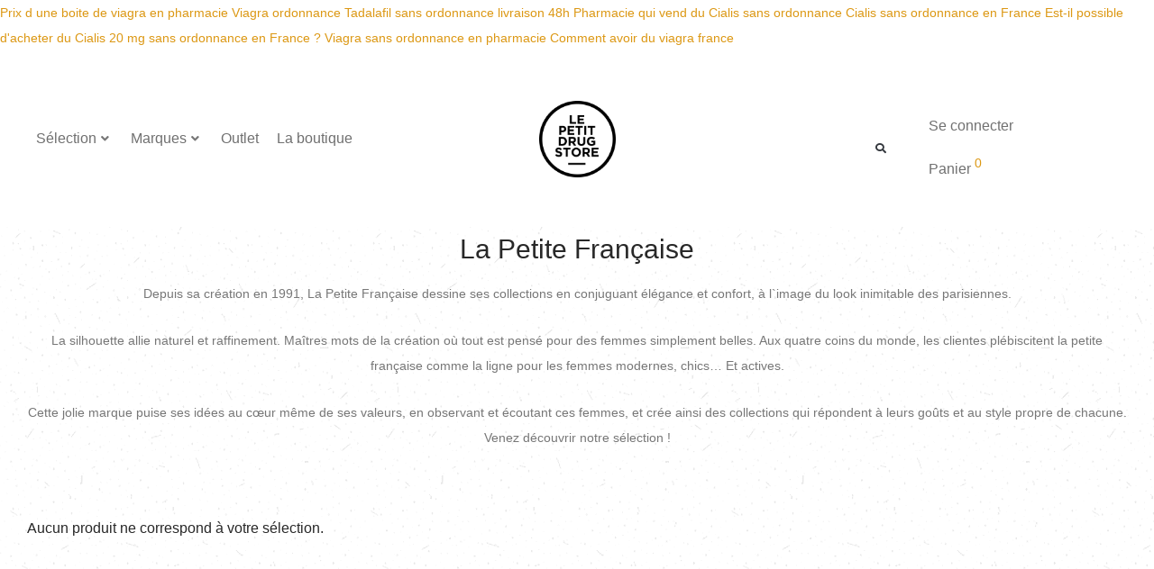

--- FILE ---
content_type: text/html; charset=UTF-8
request_url: https://lepetitdrugstore.fr/brands/la-petite-francaise/
body_size: 52571
content:
<!DOCTYPE html>

<html lang="fr-FR" class="footer-sticky-1">
    <head>
        <meta charset="UTF-8">
        <meta name="viewport" content="width=device-width, initial-scale=1.0, maximum-scale=1.0, user-scalable=no">
		<meta name='robots' content='index, follow, max-image-preview:large, max-snippet:-1, max-video-preview:-1' />

	<!-- This site is optimized with the Yoast SEO Premium plugin v22.6 (Yoast SEO v26.5) - https://yoast.com/wordpress/plugins/seo/ -->
	<title>Archives des La Petite Française - Le Petit Drugstore</title>
	<meta name="description" content="La petite française dessine ses collections en conjuguant élégance et confort, à l`image du look inimitable des parisiennes." />
	<link rel="canonical" href="https://lepetitdrugstore.fr/brands/la-petite-francaise/" />
	<meta property="og:locale" content="fr_FR" />
	<meta property="og:type" content="article" />
	<meta property="og:title" content="Archives des La Petite Française" />
	<meta property="og:description" content="La petite française dessine ses collections en conjuguant élégance et confort, à l`image du look inimitable des parisiennes." />
	<meta property="og:url" content="https://lepetitdrugstore.fr/brands/la-petite-francaise/" />
	<meta property="og:site_name" content="Le Petit Drugstore" />
	<meta name="twitter:card" content="summary_large_image" />
	<script type="application/ld+json" class="yoast-schema-graph">{"@context":"https://schema.org","@graph":[{"@type":"CollectionPage","@id":"https://lepetitdrugstore.fr/brands/la-petite-francaise/","url":"https://lepetitdrugstore.fr/brands/la-petite-francaise/","name":"Archives des La Petite Française - Le Petit Drugstore","isPartOf":{"@id":"https://lepetitdrugstore.fr/#website"},"description":"La petite française dessine ses collections en conjuguant élégance et confort, à l`image du look inimitable des parisiennes.","breadcrumb":{"@id":"https://lepetitdrugstore.fr/brands/la-petite-francaise/#breadcrumb"},"inLanguage":"fr-FR"},{"@type":"BreadcrumbList","@id":"https://lepetitdrugstore.fr/brands/la-petite-francaise/#breadcrumb","itemListElement":[{"@type":"ListItem","position":1,"name":"Accueil","item":"https://lepetitdrugstore.fr/"},{"@type":"ListItem","position":2,"name":"La Petite Française"}]},{"@type":"WebSite","@id":"https://lepetitdrugstore.fr/#website","url":"https://lepetitdrugstore.fr/","name":"Le Petit Drugstore","description":"Concept-Store mode &amp; design responsable pour enfants et parents.","publisher":{"@id":"https://lepetitdrugstore.fr/#organization"},"potentialAction":[{"@type":"SearchAction","target":{"@type":"EntryPoint","urlTemplate":"https://lepetitdrugstore.fr/?s={search_term_string}"},"query-input":{"@type":"PropertyValueSpecification","valueRequired":true,"valueName":"search_term_string"}}],"inLanguage":"fr-FR"},{"@type":"Organization","@id":"https://lepetitdrugstore.fr/#organization","name":"Le Petit Drugstore","url":"https://lepetitdrugstore.fr/","logo":{"@type":"ImageObject","inLanguage":"fr-FR","@id":"https://lepetitdrugstore.fr/#/schema/logo/image/","url":"https://lepetitdrugstore.fr/wp-content/uploads/2017/04/Logo-Favicon.png","contentUrl":"https://lepetitdrugstore.fr/wp-content/uploads/2017/04/Logo-Favicon.png","width":248,"height":248,"caption":"Le Petit Drugstore"},"image":{"@id":"https://lepetitdrugstore.fr/#/schema/logo/image/"},"sameAs":["https://www.facebook.com/www.lepetitdrugstore.fr/"]}]}</script>
	<!-- / Yoast SEO Premium plugin. -->


<link rel='dns-prefetch' href='//cdn.jsdelivr.net' />
<link rel='dns-prefetch' href='//use.typekit.net' />
<link rel="alternate" type="application/rss+xml" title="Le Petit Drugstore &raquo; Flux" href="https://lepetitdrugstore.fr/feed/" />
<link rel="alternate" type="application/rss+xml" title="Flux pour Le Petit Drugstore &raquo; La Petite Française Brand" href="https://lepetitdrugstore.fr/brands/la-petite-francaise/feed/" />
		<!-- This site uses the Google Analytics by ExactMetrics plugin v8.10.2 - Using Analytics tracking - https://www.exactmetrics.com/ -->
		<!-- Note: ExactMetrics is not currently configured on this site. The site owner needs to authenticate with Google Analytics in the ExactMetrics settings panel. -->
					<!-- No tracking code set -->
				<!-- / Google Analytics by ExactMetrics -->
		<style id='wp-img-auto-sizes-contain-inline-css' type='text/css'>
img:is([sizes=auto i],[sizes^="auto," i]){contain-intrinsic-size:3000px 1500px}
/*# sourceURL=wp-img-auto-sizes-contain-inline-css */
</style>
<link rel='stylesheet' id='dce-animations-css' href='https://lepetitdrugstore.fr/wp-content/plugins/dynamic-content-for-elementor/assets/css/animations.css?ver=3.3.1' type='text/css' media='all' />
<link rel='stylesheet' id='font-awesome-css' href='https://lepetitdrugstore.fr/wp-content/plugins/elementor/assets/lib/font-awesome/css/font-awesome.min.css?ver=4.7.0' type='text/css' media='all' />
<style id='font-awesome-inline-css' type='text/css'>
[data-font="FontAwesome"]:before {font-family: 'FontAwesome' !important;content: attr(data-icon) !important;speak: none !important;font-weight: normal !important;font-variant: normal !important;text-transform: none !important;line-height: 1 !important;font-style: normal !important;-webkit-font-smoothing: antialiased !important;-moz-osx-font-smoothing: grayscale !important;}
/*# sourceURL=font-awesome-inline-css */
</style>
<link rel='stylesheet' id='berocket_product_brand_style-css' href='https://lepetitdrugstore.fr/wp-content/plugins/brands-for-woocommerce/css/frontend.css?ver=3.8.6.3' type='text/css' media='all' />
<link rel='stylesheet' id='alma-widget-block-frontend-css' href='https://lepetitdrugstore.fr/wp-content/plugins/alma-gateway-for-woocommerce//build/alma-widget-block/alma-widget-block-view.css?ver=5.16.0' type='text/css' media='all' />
<link rel='stylesheet' id='alma-widget-block-frontend-cdn-css' href='https://cdn.jsdelivr.net/npm/@alma/widgets@4.X.X/dist/widgets.min.css?ver=4.x.x' type='text/css' media='all' />
<style id='wp-emoji-styles-inline-css' type='text/css'>

	img.wp-smiley, img.emoji {
		display: inline !important;
		border: none !important;
		box-shadow: none !important;
		height: 1em !important;
		width: 1em !important;
		margin: 0 0.07em !important;
		vertical-align: -0.1em !important;
		background: none !important;
		padding: 0 !important;
	}
/*# sourceURL=wp-emoji-styles-inline-css */
</style>
<link rel='stylesheet' id='wp-block-library-css' href='https://lepetitdrugstore.fr/wp-includes/css/dist/block-library/style.min.css?ver=6.9' type='text/css' media='all' />
<style id='global-styles-inline-css' type='text/css'>
:root{--wp--preset--aspect-ratio--square: 1;--wp--preset--aspect-ratio--4-3: 4/3;--wp--preset--aspect-ratio--3-4: 3/4;--wp--preset--aspect-ratio--3-2: 3/2;--wp--preset--aspect-ratio--2-3: 2/3;--wp--preset--aspect-ratio--16-9: 16/9;--wp--preset--aspect-ratio--9-16: 9/16;--wp--preset--color--black: #000000;--wp--preset--color--cyan-bluish-gray: #abb8c3;--wp--preset--color--white: #ffffff;--wp--preset--color--pale-pink: #f78da7;--wp--preset--color--vivid-red: #cf2e2e;--wp--preset--color--luminous-vivid-orange: #ff6900;--wp--preset--color--luminous-vivid-amber: #fcb900;--wp--preset--color--light-green-cyan: #7bdcb5;--wp--preset--color--vivid-green-cyan: #00d084;--wp--preset--color--pale-cyan-blue: #8ed1fc;--wp--preset--color--vivid-cyan-blue: #0693e3;--wp--preset--color--vivid-purple: #9b51e0;--wp--preset--gradient--vivid-cyan-blue-to-vivid-purple: linear-gradient(135deg,rgb(6,147,227) 0%,rgb(155,81,224) 100%);--wp--preset--gradient--light-green-cyan-to-vivid-green-cyan: linear-gradient(135deg,rgb(122,220,180) 0%,rgb(0,208,130) 100%);--wp--preset--gradient--luminous-vivid-amber-to-luminous-vivid-orange: linear-gradient(135deg,rgb(252,185,0) 0%,rgb(255,105,0) 100%);--wp--preset--gradient--luminous-vivid-orange-to-vivid-red: linear-gradient(135deg,rgb(255,105,0) 0%,rgb(207,46,46) 100%);--wp--preset--gradient--very-light-gray-to-cyan-bluish-gray: linear-gradient(135deg,rgb(238,238,238) 0%,rgb(169,184,195) 100%);--wp--preset--gradient--cool-to-warm-spectrum: linear-gradient(135deg,rgb(74,234,220) 0%,rgb(151,120,209) 20%,rgb(207,42,186) 40%,rgb(238,44,130) 60%,rgb(251,105,98) 80%,rgb(254,248,76) 100%);--wp--preset--gradient--blush-light-purple: linear-gradient(135deg,rgb(255,206,236) 0%,rgb(152,150,240) 100%);--wp--preset--gradient--blush-bordeaux: linear-gradient(135deg,rgb(254,205,165) 0%,rgb(254,45,45) 50%,rgb(107,0,62) 100%);--wp--preset--gradient--luminous-dusk: linear-gradient(135deg,rgb(255,203,112) 0%,rgb(199,81,192) 50%,rgb(65,88,208) 100%);--wp--preset--gradient--pale-ocean: linear-gradient(135deg,rgb(255,245,203) 0%,rgb(182,227,212) 50%,rgb(51,167,181) 100%);--wp--preset--gradient--electric-grass: linear-gradient(135deg,rgb(202,248,128) 0%,rgb(113,206,126) 100%);--wp--preset--gradient--midnight: linear-gradient(135deg,rgb(2,3,129) 0%,rgb(40,116,252) 100%);--wp--preset--font-size--small: 13px;--wp--preset--font-size--medium: 20px;--wp--preset--font-size--large: 36px;--wp--preset--font-size--x-large: 42px;--wp--preset--spacing--20: 0.44rem;--wp--preset--spacing--30: 0.67rem;--wp--preset--spacing--40: 1rem;--wp--preset--spacing--50: 1.5rem;--wp--preset--spacing--60: 2.25rem;--wp--preset--spacing--70: 3.38rem;--wp--preset--spacing--80: 5.06rem;--wp--preset--shadow--natural: 6px 6px 9px rgba(0, 0, 0, 0.2);--wp--preset--shadow--deep: 12px 12px 50px rgba(0, 0, 0, 0.4);--wp--preset--shadow--sharp: 6px 6px 0px rgba(0, 0, 0, 0.2);--wp--preset--shadow--outlined: 6px 6px 0px -3px rgb(255, 255, 255), 6px 6px rgb(0, 0, 0);--wp--preset--shadow--crisp: 6px 6px 0px rgb(0, 0, 0);}:where(.is-layout-flex){gap: 0.5em;}:where(.is-layout-grid){gap: 0.5em;}body .is-layout-flex{display: flex;}.is-layout-flex{flex-wrap: wrap;align-items: center;}.is-layout-flex > :is(*, div){margin: 0;}body .is-layout-grid{display: grid;}.is-layout-grid > :is(*, div){margin: 0;}:where(.wp-block-columns.is-layout-flex){gap: 2em;}:where(.wp-block-columns.is-layout-grid){gap: 2em;}:where(.wp-block-post-template.is-layout-flex){gap: 1.25em;}:where(.wp-block-post-template.is-layout-grid){gap: 1.25em;}.has-black-color{color: var(--wp--preset--color--black) !important;}.has-cyan-bluish-gray-color{color: var(--wp--preset--color--cyan-bluish-gray) !important;}.has-white-color{color: var(--wp--preset--color--white) !important;}.has-pale-pink-color{color: var(--wp--preset--color--pale-pink) !important;}.has-vivid-red-color{color: var(--wp--preset--color--vivid-red) !important;}.has-luminous-vivid-orange-color{color: var(--wp--preset--color--luminous-vivid-orange) !important;}.has-luminous-vivid-amber-color{color: var(--wp--preset--color--luminous-vivid-amber) !important;}.has-light-green-cyan-color{color: var(--wp--preset--color--light-green-cyan) !important;}.has-vivid-green-cyan-color{color: var(--wp--preset--color--vivid-green-cyan) !important;}.has-pale-cyan-blue-color{color: var(--wp--preset--color--pale-cyan-blue) !important;}.has-vivid-cyan-blue-color{color: var(--wp--preset--color--vivid-cyan-blue) !important;}.has-vivid-purple-color{color: var(--wp--preset--color--vivid-purple) !important;}.has-black-background-color{background-color: var(--wp--preset--color--black) !important;}.has-cyan-bluish-gray-background-color{background-color: var(--wp--preset--color--cyan-bluish-gray) !important;}.has-white-background-color{background-color: var(--wp--preset--color--white) !important;}.has-pale-pink-background-color{background-color: var(--wp--preset--color--pale-pink) !important;}.has-vivid-red-background-color{background-color: var(--wp--preset--color--vivid-red) !important;}.has-luminous-vivid-orange-background-color{background-color: var(--wp--preset--color--luminous-vivid-orange) !important;}.has-luminous-vivid-amber-background-color{background-color: var(--wp--preset--color--luminous-vivid-amber) !important;}.has-light-green-cyan-background-color{background-color: var(--wp--preset--color--light-green-cyan) !important;}.has-vivid-green-cyan-background-color{background-color: var(--wp--preset--color--vivid-green-cyan) !important;}.has-pale-cyan-blue-background-color{background-color: var(--wp--preset--color--pale-cyan-blue) !important;}.has-vivid-cyan-blue-background-color{background-color: var(--wp--preset--color--vivid-cyan-blue) !important;}.has-vivid-purple-background-color{background-color: var(--wp--preset--color--vivid-purple) !important;}.has-black-border-color{border-color: var(--wp--preset--color--black) !important;}.has-cyan-bluish-gray-border-color{border-color: var(--wp--preset--color--cyan-bluish-gray) !important;}.has-white-border-color{border-color: var(--wp--preset--color--white) !important;}.has-pale-pink-border-color{border-color: var(--wp--preset--color--pale-pink) !important;}.has-vivid-red-border-color{border-color: var(--wp--preset--color--vivid-red) !important;}.has-luminous-vivid-orange-border-color{border-color: var(--wp--preset--color--luminous-vivid-orange) !important;}.has-luminous-vivid-amber-border-color{border-color: var(--wp--preset--color--luminous-vivid-amber) !important;}.has-light-green-cyan-border-color{border-color: var(--wp--preset--color--light-green-cyan) !important;}.has-vivid-green-cyan-border-color{border-color: var(--wp--preset--color--vivid-green-cyan) !important;}.has-pale-cyan-blue-border-color{border-color: var(--wp--preset--color--pale-cyan-blue) !important;}.has-vivid-cyan-blue-border-color{border-color: var(--wp--preset--color--vivid-cyan-blue) !important;}.has-vivid-purple-border-color{border-color: var(--wp--preset--color--vivid-purple) !important;}.has-vivid-cyan-blue-to-vivid-purple-gradient-background{background: var(--wp--preset--gradient--vivid-cyan-blue-to-vivid-purple) !important;}.has-light-green-cyan-to-vivid-green-cyan-gradient-background{background: var(--wp--preset--gradient--light-green-cyan-to-vivid-green-cyan) !important;}.has-luminous-vivid-amber-to-luminous-vivid-orange-gradient-background{background: var(--wp--preset--gradient--luminous-vivid-amber-to-luminous-vivid-orange) !important;}.has-luminous-vivid-orange-to-vivid-red-gradient-background{background: var(--wp--preset--gradient--luminous-vivid-orange-to-vivid-red) !important;}.has-very-light-gray-to-cyan-bluish-gray-gradient-background{background: var(--wp--preset--gradient--very-light-gray-to-cyan-bluish-gray) !important;}.has-cool-to-warm-spectrum-gradient-background{background: var(--wp--preset--gradient--cool-to-warm-spectrum) !important;}.has-blush-light-purple-gradient-background{background: var(--wp--preset--gradient--blush-light-purple) !important;}.has-blush-bordeaux-gradient-background{background: var(--wp--preset--gradient--blush-bordeaux) !important;}.has-luminous-dusk-gradient-background{background: var(--wp--preset--gradient--luminous-dusk) !important;}.has-pale-ocean-gradient-background{background: var(--wp--preset--gradient--pale-ocean) !important;}.has-electric-grass-gradient-background{background: var(--wp--preset--gradient--electric-grass) !important;}.has-midnight-gradient-background{background: var(--wp--preset--gradient--midnight) !important;}.has-small-font-size{font-size: var(--wp--preset--font-size--small) !important;}.has-medium-font-size{font-size: var(--wp--preset--font-size--medium) !important;}.has-large-font-size{font-size: var(--wp--preset--font-size--large) !important;}.has-x-large-font-size{font-size: var(--wp--preset--font-size--x-large) !important;}
/*# sourceURL=global-styles-inline-css */
</style>

<style id='classic-theme-styles-inline-css' type='text/css'>
/*! This file is auto-generated */
.wp-block-button__link{color:#fff;background-color:#32373c;border-radius:9999px;box-shadow:none;text-decoration:none;padding:calc(.667em + 2px) calc(1.333em + 2px);font-size:1.125em}.wp-block-file__button{background:#32373c;color:#fff;text-decoration:none}
/*# sourceURL=/wp-includes/css/classic-themes.min.css */
</style>
<link rel='stylesheet' id='pafe-extension-style-css' href='https://lepetitdrugstore.fr/wp-content/plugins/piotnet-addons-for-elementor-pro/assets/css/minify/extension.min.css?ver=7.1.67' type='text/css' media='all' />
<link rel='stylesheet' id='pafe-font-awesome-5-css' href='https://lepetitdrugstore.fr/wp-content/plugins/piotnet-addons-for-elementor-pro/assets/css/minify/font-awesome-5.min.css?ver=7.1.67' type='text/css' media='all' />
<link rel='stylesheet' id='pafe-woocommerce-sales-funnels-style-css' href='https://lepetitdrugstore.fr/wp-content/plugins/piotnet-addons-for-elementor-pro/assets/css/minify/woocommerce-sales-funnels.min.css?ver=7.1.67' type='text/css' media='all' />
<link rel='stylesheet' id='woocommerce-advanced-product-labels-css' href='https://lepetitdrugstore.fr/wp-content/plugins/woocommerce-advanced-product-labels/assets/front-end/css/woocommerce-advanced-product-labels.min.css?ver=1.3.1' type='text/css' media='all' />
<style id='woocommerce-inline-inline-css' type='text/css'>
.woocommerce form .form-row .required { visibility: visible; }
/*# sourceURL=woocommerce-inline-inline-css */
</style>
<link rel='stylesheet' id='wcesd-css-css' href='https://lepetitdrugstore.fr/wp-content/plugins/woo-estimated-shipping-date/assets/css/public-style.css?ver=1769004201' type='text/css' media='all' />
<link rel='stylesheet' id='brands-styles-css' href='https://lepetitdrugstore.fr/wp-content/plugins/woocommerce/assets/css/brands.css?ver=10.3.7' type='text/css' media='all' />
<link rel='stylesheet' id='nm-adobefonts-main-css' href='//use.typekit.net/.css?ver=6.9' type='text/css' media='all' />
<link rel='stylesheet' id='jet-menu-public-styles-css' href='https://lepetitdrugstore.fr/wp-content/plugins/jet-menu/assets/public/css/public.css?ver=2.4.17' type='text/css' media='all' />
<link rel='stylesheet' id='elementor-frontend-css' href='https://lepetitdrugstore.fr/wp-content/plugins/elementor/assets/css/frontend.min.css?ver=3.33.2' type='text/css' media='all' />
<link rel='stylesheet' id='widget-image-css' href='https://lepetitdrugstore.fr/wp-content/plugins/elementor/assets/css/widget-image.min.css?ver=3.33.2' type='text/css' media='all' />
<link rel='stylesheet' id='widget-search-form-css' href='https://lepetitdrugstore.fr/wp-content/plugins/elementor-pro/assets/css/widget-search-form.min.css?ver=3.33.1' type='text/css' media='all' />
<link rel='stylesheet' id='elementor-icons-shared-0-css' href='https://lepetitdrugstore.fr/wp-content/plugins/elementor/assets/lib/font-awesome/css/fontawesome.min.css?ver=5.15.3' type='text/css' media='all' />
<link rel='stylesheet' id='elementor-icons-fa-solid-css' href='https://lepetitdrugstore.fr/wp-content/plugins/elementor/assets/lib/font-awesome/css/solid.min.css?ver=5.15.3' type='text/css' media='all' />
<link rel='stylesheet' id='e-sticky-css' href='https://lepetitdrugstore.fr/wp-content/plugins/elementor-pro/assets/css/modules/sticky.min.css?ver=3.33.1' type='text/css' media='all' />
<link rel='stylesheet' id='widget-heading-css' href='https://lepetitdrugstore.fr/wp-content/plugins/elementor/assets/css/widget-heading.min.css?ver=3.33.2' type='text/css' media='all' />
<link rel='stylesheet' id='widget-nav-menu-css' href='https://lepetitdrugstore.fr/wp-content/plugins/elementor-pro/assets/css/widget-nav-menu.min.css?ver=3.33.1' type='text/css' media='all' />
<link rel='stylesheet' id='elementor-icons-css' href='https://lepetitdrugstore.fr/wp-content/plugins/elementor/assets/lib/eicons/css/elementor-icons.min.css?ver=5.44.0' type='text/css' media='all' />
<link rel='stylesheet' id='elementor-post-23173-css' href='https://lepetitdrugstore.fr/wp-content/uploads/elementor/css/post-23173.css?ver=1768907727' type='text/css' media='all' />
<link rel='stylesheet' id='dashicons-css' href='https://lepetitdrugstore.fr/wp-includes/css/dashicons.min.css?ver=6.9' type='text/css' media='all' />
<style id='dashicons-inline-css' type='text/css'>
[data-font="Dashicons"]:before {font-family: 'Dashicons' !important;content: attr(data-icon) !important;speak: none !important;font-weight: normal !important;font-variant: normal !important;text-transform: none !important;line-height: 1 !important;font-style: normal !important;-webkit-font-smoothing: antialiased !important;-moz-osx-font-smoothing: grayscale !important;}
/*# sourceURL=dashicons-inline-css */
</style>
<link rel='stylesheet' id='jet-tabs-frontend-css' href='https://lepetitdrugstore.fr/wp-content/plugins/jet-tabs/assets/css/jet-tabs-frontend.css?ver=2.2.12' type='text/css' media='all' />
<link rel='stylesheet' id='swiper-css' href='https://lepetitdrugstore.fr/wp-content/plugins/elementor/assets/lib/swiper/v8/css/swiper.min.css?ver=8.4.5' type='text/css' media='all' />
<link rel='stylesheet' id='elementor-post-31074-css' href='https://lepetitdrugstore.fr/wp-content/uploads/elementor/css/post-31074.css?ver=1768907727' type='text/css' media='all' />
<link rel='stylesheet' id='elementor-post-23583-css' href='https://lepetitdrugstore.fr/wp-content/uploads/elementor/css/post-23583.css?ver=1768907727' type='text/css' media='all' />
<link rel='stylesheet' id='elementor-post-23175-css' href='https://lepetitdrugstore.fr/wp-content/uploads/elementor/css/post-23175.css?ver=1768907772' type='text/css' media='all' />
<link rel='stylesheet' id='wc-pb-checkout-blocks-css' href='https://lepetitdrugstore.fr/wp-content/plugins/woocommerce-product-bundles/assets/css/frontend/checkout-blocks.css?ver=8.5.3' type='text/css' media='all' />
<style id='wc-pb-checkout-blocks-inline-css' type='text/css'>
table.wc-block-cart-items .wc-block-cart-items__row.is-bundle__meta_hidden .wc-block-components-product-details__inclut, .wc-block-components-order-summary-item.is-bundle__meta_hidden .wc-block-components-product-details__inclut { display:none; } table.wc-block-cart-items .wc-block-cart-items__row.is-bundle .wc-block-components-product-details__inclut .wc-block-components-product-details__name, .wc-block-components-order-summary-item.is-bundle .wc-block-components-product-details__inclut .wc-block-components-product-details__name { display:block; margin-bottom: 0.5em } table.wc-block-cart-items .wc-block-cart-items__row.is-bundle .wc-block-components-product-details__inclut:not(:first-of-type) .wc-block-components-product-details__name, .wc-block-components-order-summary-item.is-bundle .wc-block-components-product-details__inclut:not(:first-of-type) .wc-block-components-product-details__name { display:none } table.wc-block-cart-items .wc-block-cart-items__row.is-bundle .wc-block-components-product-details__inclut + li:not( .wc-block-components-product-details__inclut ), .wc-block-components-order-summary-item.is-bundle .wc-block-components-product-details__inclut + li:not( .wc-block-components-product-details__inclut ) { margin-top:0.5em }
/*# sourceURL=wc-pb-checkout-blocks-inline-css */
</style>
<link rel='stylesheet' id='normalize-css' href='https://lepetitdrugstore.fr/wp-content/themes/savoy/assets/css/third-party/normalize.min.css?ver=3.0.2' type='text/css' media='all' />
<link rel='stylesheet' id='slick-slider-css' href='https://lepetitdrugstore.fr/wp-content/themes/savoy/assets/css/third-party/slick.min.css?ver=1.5.5' type='text/css' media='all' />
<link rel='stylesheet' id='slick-slider-theme-css' href='https://lepetitdrugstore.fr/wp-content/themes/savoy/assets/css/third-party/slick-theme.min.css?ver=1.5.5' type='text/css' media='all' />
<link rel='stylesheet' id='magnific-popup-css' href='https://lepetitdrugstore.fr/wp-content/themes/savoy/assets/css/third-party/magnific-popup.min.css?ver=0.9.7' type='text/css' media='all' />
<link rel='stylesheet' id='nm-grid-css' href='https://lepetitdrugstore.fr/wp-content/themes/savoy/assets/css/grid.css?ver=3.0.2' type='text/css' media='all' />
<link rel='stylesheet' id='selectod-css' href='https://lepetitdrugstore.fr/wp-content/themes/savoy/assets/css/third-party/selectod.min.css?ver=3.8.1' type='text/css' media='all' />
<link rel='stylesheet' id='nm-shop-css' href='https://lepetitdrugstore.fr/wp-content/themes/savoy/assets/css/shop.css?ver=3.0.2' type='text/css' media='all' />
<link rel='stylesheet' id='nm-icons-css' href='https://lepetitdrugstore.fr/wp-content/themes/savoy/assets/css/font-icons/theme-icons/theme-icons.min.css?ver=3.0.2' type='text/css' media='all' />
<link rel='stylesheet' id='nm-core-css' href='https://lepetitdrugstore.fr/wp-content/themes/savoy/style.css?ver=3.0.2' type='text/css' media='all' />
<link rel='stylesheet' id='nm-elements-css' href='https://lepetitdrugstore.fr/wp-content/themes/savoy/assets/css/elements.css?ver=3.0.2' type='text/css' media='all' />
<link rel='stylesheet' id='nm-portfolio-css' href='https://lepetitdrugstore.fr/wp-content/plugins/nm-portfolio/assets/css/nm-portfolio.css?ver=1.3.0' type='text/css' media='all' />
<link rel='stylesheet' id='wc-bundle-style-css' href='https://lepetitdrugstore.fr/wp-content/plugins/woocommerce-product-bundles/assets/css/frontend/woocommerce.css?ver=8.5.3' type='text/css' media='all' />
<link rel='stylesheet' id='lightcase-css' href='https://lepetitdrugstore.fr/wp-content/plugins/gift-wrapper-for-woocommerce/assets/css/lightcase.min.css?ver=5.5.0' type='text/css' media='all' />
<link rel='stylesheet' id='gtw-frontend-css' href='https://lepetitdrugstore.fr/wp-content/plugins/gift-wrapper-for-woocommerce/assets/css/frontend.css?ver=5.5.0' type='text/css' media='all' />
<link rel='stylesheet' id='elementor-gf-local-roboto-css' href='https://lepetitdrugstore.fr/wp-content/uploads/elementor/google-fonts/css/roboto.css?ver=1742994738' type='text/css' media='all' />
<link rel='stylesheet' id='elementor-gf-local-robotoslab-css' href='https://lepetitdrugstore.fr/wp-content/uploads/elementor/google-fonts/css/robotoslab.css?ver=1742994741' type='text/css' media='all' />
<script type="text/javascript" src="https://lepetitdrugstore.fr/wp-includes/js/jquery/jquery.min.js?ver=3.7.1" id="jquery-core-js"></script>
<script type="text/javascript" src="https://lepetitdrugstore.fr/wp-includes/js/jquery/jquery-migrate.min.js?ver=3.4.1" id="jquery-migrate-js"></script>
<script type="text/javascript" src="https://lepetitdrugstore.fr/wp-content/plugins/piotnet-addons-for-elementor-pro/assets/js/minify/extension.min.js?ver=7.1.67" id="pafe-extension-js"></script>
<script type="text/javascript" src="https://lepetitdrugstore.fr/wp-content/plugins/piotnet-addons-for-elementor-pro/assets/js/minify/woocommerce-sales-funnels.min.js?ver=7.1.67" id="pafe-woocommerce-sales-funnels-script-js"></script>
<script type="text/javascript" src="https://lepetitdrugstore.fr/wp-content/plugins/woocommerce/assets/js/jquery-blockui/jquery.blockUI.min.js?ver=2.7.0-wc.10.3.7" id="wc-jquery-blockui-js" data-wp-strategy="defer"></script>
<script type="text/javascript" id="wc-add-to-cart-js-extra">
/* <![CDATA[ */
var wc_add_to_cart_params = {"ajax_url":"/wp-admin/admin-ajax.php","wc_ajax_url":"/?wc-ajax=%%endpoint%%","i18n_view_cart":"Voir le panier","cart_url":"https://lepetitdrugstore.fr/panier/","is_cart":"","cart_redirect_after_add":"no"};
//# sourceURL=wc-add-to-cart-js-extra
/* ]]> */
</script>
<script type="text/javascript" src="https://lepetitdrugstore.fr/wp-content/plugins/woocommerce/assets/js/frontend/add-to-cart.min.js?ver=10.3.7" id="wc-add-to-cart-js" defer="defer" data-wp-strategy="defer"></script>
<script type="text/javascript" src="https://lepetitdrugstore.fr/wp-content/plugins/woocommerce/assets/js/js-cookie/js.cookie.min.js?ver=2.1.4-wc.10.3.7" id="wc-js-cookie-js" defer="defer" data-wp-strategy="defer"></script>
<script type="text/javascript" id="woocommerce-js-extra">
/* <![CDATA[ */
var woocommerce_params = {"ajax_url":"/wp-admin/admin-ajax.php","wc_ajax_url":"/?wc-ajax=%%endpoint%%","i18n_password_show":"Afficher le mot de passe","i18n_password_hide":"Masquer le mot de passe"};
//# sourceURL=woocommerce-js-extra
/* ]]> */
</script>
<script type="text/javascript" src="https://lepetitdrugstore.fr/wp-content/plugins/woocommerce/assets/js/frontend/woocommerce.min.js?ver=10.3.7" id="woocommerce-js" defer="defer" data-wp-strategy="defer"></script>
<script type="text/javascript" id="wc-cart-fragments-js-extra">
/* <![CDATA[ */
var wc_cart_fragments_params = {"ajax_url":"/wp-admin/admin-ajax.php","wc_ajax_url":"/?wc-ajax=%%endpoint%%","cart_hash_key":"wc_cart_hash_6d6f7ca8d4d707f8782e73460ec02db1","fragment_name":"wc_fragments_6d6f7ca8d4d707f8782e73460ec02db1","request_timeout":"5000"};
//# sourceURL=wc-cart-fragments-js-extra
/* ]]> */
</script>
<script type="text/javascript" src="https://lepetitdrugstore.fr/wp-content/plugins/woocommerce/assets/js/frontend/cart-fragments.min.js?ver=10.3.7" id="wc-cart-fragments-js" defer="defer" data-wp-strategy="defer"></script>
<script type="text/javascript" src="https://lepetitdrugstore.fr/wp-content/plugins/gift-wrapper-for-woocommerce/assets/js/lightcase.min.js?ver=5.5.0" id="lightcase-js"></script>
<script type="text/javascript" src="https://lepetitdrugstore.fr/wp-content/plugins/gift-wrapper-for-woocommerce/assets/js/gtw-lightcase-enhanced.js?ver=5.5.0" id="gtw-lightcase-js"></script>
<script type="text/javascript" id="gtw-frontend-js-extra">
/* <![CDATA[ */
var gtw_frontend_params = {"is_block_cart":"","is_block_checkout":"","gift_wrapper_nonce":"a0d720f775","order_gift_wrapper_nonce":"932d8a85cb","popup_gift_wrapper_nonce":"b705c8b89c","order_gift_wrapper_field_type":"2","order_gift_wrapper_display_type":"2","remove_order_gift_wrapper_msg":"Are you sure you want to remove order gift wrapper?","ajaxurl":"https://lepetitdrugstore.fr/wp-admin/admin-ajax.php"};
//# sourceURL=gtw-frontend-js-extra
/* ]]> */
</script>
<script type="text/javascript" src="https://lepetitdrugstore.fr/wp-content/plugins/gift-wrapper-for-woocommerce/assets/js/frontend.js?ver=5.5.0" id="gtw-frontend-js"></script>
<link rel="https://api.w.org/" href="https://lepetitdrugstore.fr/wp-json/" /><link rel="alternate" title="JSON" type="application/json" href="https://lepetitdrugstore.fr/wp-json/wp/v2/berocket_brand/483" /><link rel="EditURI" type="application/rsd+xml" title="RSD" href="https://lepetitdrugstore.fr/xmlrpc.php?rsd" />
<meta name="generator" content="WordPress 6.9" />
<meta name="generator" content="WooCommerce 10.3.7" />
<style></style><meta name="framework" content="Redux 4.3.7.3" /><!-- Google tag (gtag.js) -->
<script async src="https://www.googletagmanager.com/gtag/js?id=AW-10864331148"></script>
<script>
  window.dataLayer = window.dataLayer || [];
  function gtag(){dataLayer.push(arguments);}
  gtag('js', new Date());

  gtag('config', 'AW-10864331148');
</script>
	<noscript><style>.woocommerce-product-gallery{ opacity: 1 !important; }</style></noscript>
	<meta name="generator" content="Elementor 3.33.2; features: additional_custom_breakpoints; settings: css_print_method-external, google_font-enabled, font_display-swap">

<!-- Meta Pixel Code -->
<script type='text/javascript'>
!function(f,b,e,v,n,t,s){if(f.fbq)return;n=f.fbq=function(){n.callMethod?
n.callMethod.apply(n,arguments):n.queue.push(arguments)};if(!f._fbq)f._fbq=n;
n.push=n;n.loaded=!0;n.version='2.0';n.queue=[];t=b.createElement(e);t.async=!0;
t.src=v;s=b.getElementsByTagName(e)[0];s.parentNode.insertBefore(t,s)}(window,
document,'script','https://connect.facebook.net/en_US/fbevents.js');
</script>
<!-- End Meta Pixel Code -->
<script type='text/javascript'>var url = window.location.origin + '?ob=open-bridge';
            fbq('set', 'openbridge', '1135008673371647', url);
fbq('init', '1135008673371647', {}, {
    "agent": "wordpress-6.9-4.1.5"
})</script><script type='text/javascript'>
    fbq('track', 'PageView', []);
  </script>			<script  type="text/javascript">
				!function(f,b,e,v,n,t,s){if(f.fbq)return;n=f.fbq=function(){n.callMethod?
					n.callMethod.apply(n,arguments):n.queue.push(arguments)};if(!f._fbq)f._fbq=n;
					n.push=n;n.loaded=!0;n.version='2.0';n.queue=[];t=b.createElement(e);t.async=!0;
					t.src=v;s=b.getElementsByTagName(e)[0];s.parentNode.insertBefore(t,s)}(window,
					document,'script','https://connect.facebook.net/en_US/fbevents.js');
			</script>
			<!-- WooCommerce Facebook Integration Begin -->
			<script  type="text/javascript">

				fbq('init', '1102844796578466', {}, {
    "agent": "woocommerce_0-10.3.7-3.5.15"
});

				document.addEventListener( 'DOMContentLoaded', function() {
					// Insert placeholder for events injected when a product is added to the cart through AJAX.
					document.body.insertAdjacentHTML( 'beforeend', '<div class=\"wc-facebook-pixel-event-placeholder\"></div>' );
				}, false );

			</script>
			<!-- WooCommerce Facebook Integration End -->
						<style>
				.e-con.e-parent:nth-of-type(n+4):not(.e-lazyloaded):not(.e-no-lazyload),
				.e-con.e-parent:nth-of-type(n+4):not(.e-lazyloaded):not(.e-no-lazyload) * {
					background-image: none !important;
				}
				@media screen and (max-height: 1024px) {
					.e-con.e-parent:nth-of-type(n+3):not(.e-lazyloaded):not(.e-no-lazyload),
					.e-con.e-parent:nth-of-type(n+3):not(.e-lazyloaded):not(.e-no-lazyload) * {
						background-image: none !important;
					}
				}
				@media screen and (max-height: 640px) {
					.e-con.e-parent:nth-of-type(n+2):not(.e-lazyloaded):not(.e-no-lazyload),
					.e-con.e-parent:nth-of-type(n+2):not(.e-lazyloaded):not(.e-no-lazyload) * {
						background-image: none !important;
					}
				}
			</style>
			<meta name="generator" content="Powered by WPBakery Page Builder - drag and drop page builder for WordPress."/>
<link rel="icon" href="https://lepetitdrugstore.fr/wp-content/uploads/2017/04/cropped-Logo-Favicon-32x32.png" sizes="32x32" />
<link rel="icon" href="https://lepetitdrugstore.fr/wp-content/uploads/2017/04/cropped-Logo-Favicon-192x192.png" sizes="192x192" />
<link rel="apple-touch-icon" href="https://lepetitdrugstore.fr/wp-content/uploads/2017/04/cropped-Logo-Favicon-180x180.png" />
<meta name="msapplication-TileImage" content="https://lepetitdrugstore.fr/wp-content/uploads/2017/04/cropped-Logo-Favicon-270x270.png" />
<style>@media (max-width:766px) { .pafe-sticky-header-fixed-start-on-mobile { position: fixed !important; top: 0; width: 100%; z-index: 99; } } @media (min-width:767px) and (max-width:1023px) { .pafe-sticky-header-fixed-start-on-tablet { position: fixed !important; top: 0; width: 100%; z-index: 99; } } @media (min-width:1024px) { .pafe-sticky-header-fixed-start-on-desktop { position: fixed !important; top: 0; width: 100%; z-index: 99; } }</style><style>.pswp.pafe-lightbox-modal {display: none;}</style><style type="text/css" class="nm-custom-styles">:root{--nm--color-font:#777777;--nm--color-font-strong:#282828;--nm--color-font-highlight:#DC9814;--nm--color-border:#EEEEEE;--nm--color-button:#FFFFFF;--nm--color-button-background:#282828;--nm--color-body-background:#FFFFFF;}body{font-family:"",sans-serif;}.nm-menu li a{font-size:16px;font-weight:normal;}#nm-mobile-menu .menu > li > a{font-weight:normal;}#nm-mobile-menu-main-ul.menu > li > a{font-size:15px;}#nm-mobile-menu-secondary-ul.menu li a{font-size:13px;}.vc_tta.vc_tta-accordion .vc_tta-panel-title > a,.vc_tta.vc_general .vc_tta-tab > a,.nm-team-member-content h2,.nm-post-slider-content h3,.vc_pie_chart .wpb_pie_chart_heading,.wpb_content_element .wpb_tour_tabs_wrapper .wpb_tabs_nav a,.wpb_content_element .wpb_accordion_header a,.woocommerce-order-details .order_details tfoot tr:last-child th,.woocommerce-order-details .order_details tfoot tr:last-child td,#order_review .shop_table tfoot .order-total,#order_review .shop_table tfoot .order-total,.cart-collaterals .shop_table tr.order-total,.shop_table.cart .nm-product-details a,#nm-shop-sidebar-popup #nm-shop-search input,.nm-shop-categories li a,.nm-shop-filter-menu li a,.woocommerce-message,.woocommerce-info,.woocommerce-error,blockquote,.commentlist .comment .comment-text .meta strong,.nm-related-posts-content h3,.nm-blog-no-results h1,.nm-term-description,.nm-blog-categories-list li a,.nm-blog-categories-toggle li a,.nm-blog-heading h1,#nm-mobile-menu-top-ul .nm-mobile-menu-item-search input{font-size:18px;}@media all and (max-width:768px){.vc_toggle_title h3{font-size:18px;}}@media all and (max-width:400px){#nm-shop-search input{font-size:18px;}}.add_to_cart_inline .add_to_cart_button,.add_to_cart_inline .amount,.nm-product-category-text > a,.nm-testimonial-description,.nm-feature h3,.nm_btn,.vc_toggle_content,.nm-message-box,.wpb_text_column,#nm-wishlist-table ul li.title .woocommerce-loop-product__title,.nm-order-track-top p,.customer_details h3,.woocommerce-order-details .order_details tbody,.woocommerce-MyAccount-content .shop_table tr th,.woocommerce-MyAccount-navigation ul li a,.nm-MyAccount-user-info .nm-username,.nm-MyAccount-dashboard,.nm-myaccount-lost-reset-password h2,.nm-login-form-divider span,.woocommerce-thankyou-order-details li strong,.woocommerce-order-received h3,#order_review .shop_table tbody .product-name,.woocommerce-checkout .nm-coupon-popup-wrap .nm-shop-notice,.nm-checkout-login-coupon .nm-shop-notice,.shop_table.cart .nm-product-quantity-pricing .product-subtotal,.shop_table.cart .product-quantity,.shop_attributes tr th,.shop_attributes tr td,#tab-description,.woocommerce-tabs .tabs li a,.woocommerce-product-details__short-description,.nm-shop-no-products h3,.nm-infload-controls a,#nm-shop-browse-wrap .term-description,.list_nosep .nm-shop-categories .nm-shop-sub-categories li a,.nm-shop-taxonomy-text .term-description,.nm-shop-loop-details h3,.woocommerce-loop-category__title,div.wpcf7-response-output,.wpcf7 .wpcf7-form-control,.widget_search button,.widget_product_search #searchsubmit,#wp-calendar caption,.widget .nm-widget-title,.post .entry-content,.comment-form p label,.no-comments,.commentlist .pingback p,.commentlist .trackback p,.commentlist .comment .comment-text .description,.nm-search-results .nm-post-content,.post-password-form > p:first-child,.nm-post-pagination a .long-title,.nm-blog-list .nm-post-content,.nm-blog-grid .nm-post-content,.nm-blog-classic .nm-post-content,.nm-blog-pagination a,.nm-blog-categories-list.columns li a,.page-numbers li a,.page-numbers li span,#nm-widget-panel .total,#nm-widget-panel .nm-cart-panel-item-price .amount,#nm-widget-panel .quantity .qty,#nm-widget-panel .nm-cart-panel-quantity-pricing > span.quantity,#nm-widget-panel .product-quantity,.nm-cart-panel-product-title,#nm-widget-panel .product_list_widget .empty,#nm-cart-panel-loader h5,.nm-widget-panel-header,.button,input[type=submit]{font-size:16px;}@media all and (max-width:991px){#nm-shop-sidebar .widget .nm-widget-title,.nm-shop-categories li a{font-size:16px;}}@media all and (max-width:768px){.vc_tta.vc_tta-accordion .vc_tta-panel-title > a,.vc_tta.vc_tta-tabs.vc_tta-tabs-position-left .vc_tta-tab > a,.vc_tta.vc_tta-tabs.vc_tta-tabs-position-top .vc_tta-tab > a,.wpb_content_element .wpb_tour_tabs_wrapper .wpb_tabs_nav a,.wpb_content_element .wpb_accordion_header a,.nm-term-description{font-size:16px;}}@media all and (max-width:550px){.shop_table.cart .nm-product-details a,.nm-shop-notice,.nm-related-posts-content h3{font-size:16px;}}@media all and (max-width:400px){.nm-product-category-text .nm-product-category-heading,.nm-team-member-content h2,#nm-wishlist-empty h1,.cart-empty,.nm-shop-filter-menu li a,.nm-blog-categories-list li a{font-size:16px;}}.vc_progress_bar .vc_single_bar .vc_label,.woocommerce-tabs .tabs li a span,.product .summary .price del .amount,#nm-shop-sidebar-popup-reset-button,#nm-shop-sidebar-popup .nm-shop-sidebar .widget:last-child .nm-widget-title,#nm-shop-sidebar-popup .nm-shop-sidebar .widget .nm-widget-title,.nm-shop-filter-menu li a i,.woocommerce-loop-category__title .count,span.wpcf7-not-valid-tip,.widget_rss ul li .rss-date,.wp-caption-text,.comment-respond h3 #cancel-comment-reply-link,.nm-blog-categories-toggle li .count,.nm-menu-wishlist-count,.nm-menu li.nm-menu-offscreen .nm-menu-cart-count,.nm-menu-cart .count,.nm-menu .sub-menu li a,body{font-size:14px;}@media all and (max-width:768px){.wpcf7 .wpcf7-form-control{font-size:14px;}}@media all and (max-width:400px){.nm-blog-grid .nm-post-content,.header-mobile-default .nm-menu-cart.no-icon .count{font-size:14px;}}#nm-wishlist-table .nm-variations-list,.nm-MyAccount-user-info .nm-logout-button.border,#order_review .place-order noscript,#payment .payment_methods li .payment_box,#order_review .shop_table tfoot .woocommerce-remove-coupon,.cart-collaterals .shop_table tr.cart-discount td a,#nm-shop-sidebar-popup #nm-shop-search-notice,.wc-item-meta,.variation,.woocommerce-password-hint,.woocommerce-password-strength,.nm-validation-inline-notices .form-row.woocommerce-invalid-required-field:after{font-size:12px;}body{font-weight:normal;}h1, .h1-size{font-weight:normal;}h2, .h2-size{font-weight:normal;}h3, .h3-size{font-weight:normal;}h4, .h4-size,h5, .h5-size,h6, .h6-size{font-weight:normal;}body{color:#777777;}.nm-portfolio-single-back a span {background:#777777;}.mfp-close,.wpb_content_element .wpb_tour_tabs_wrapper .wpb_tabs_nav li.ui-tabs-active a,.vc_pie_chart .vc_pie_chart_value,.vc_progress_bar .vc_single_bar .vc_label .vc_label_units,.nm-testimonial-description,.form-row label,.woocommerce-form__label,#nm-shop-search-close:hover,.products .price .amount,.nm-shop-loop-actions > a,.nm-shop-loop-actions > a:active,.nm-shop-loop-actions > a:focus,.nm-infload-controls a,.woocommerce-breadcrumb a, .woocommerce-breadcrumb span,.variations,.woocommerce-grouped-product-list-item__label a,.woocommerce-grouped-product-list-item__price ins .amount,.woocommerce-grouped-product-list-item__price > .amount,.nm-quantity-wrap .quantity .nm-qty-minus,.nm-quantity-wrap .quantity .nm-qty-plus,.product .summary .single_variation_wrap .nm-quantity-wrap label:not(.nm-qty-label-abbrev),.woocommerce-tabs .tabs li.active a,.shop_attributes th,.product_meta,.shop_table.cart .nm-product-details a,.shop_table.cart .product-quantity,.shop_table.cart .nm-product-quantity-pricing .product-subtotal,.shop_table.cart .product-remove a,.cart-collaterals,.nm-cart-empty,#order_review .shop_table,#payment .payment_methods li label,.woocommerce-thankyou-order-details li strong,.wc-bacs-bank-details li strong,.nm-MyAccount-user-info .nm-username strong,.woocommerce-MyAccount-navigation ul li a:hover,.woocommerce-MyAccount-navigation ul li.is-active a,.woocommerce-table--order-details,#nm-wishlist-empty .note i,a.dark,a:hover,.nm-blog-heading h1 strong,.nm-post-header .nm-post-meta a,.nm-post-pagination a,.commentlist > li .comment-text .meta strong,.commentlist > li .comment-text .meta strong a,.comment-form p label,.entry-content strong,blockquote,blockquote p,.widget_search button,.widget_product_search #searchsubmit,.widget_recent_comments ul li .comment-author-link,.widget_recent_comments ul li:before{color:#282828;}@media all and (max-width: 991px){.nm-shop-menu .nm-shop-filter-menu li a:hover,.nm-shop-menu .nm-shop-filter-menu li.active a,#nm-shop-sidebar .widget.show .nm-widget-title,#nm-shop-sidebar .widget .nm-widget-title:hover{color:#282828;}}.nm-portfolio-single-back a:hover span{background:#282828;}.wpb_content_element .wpb_tour_tabs_wrapper .wpb_tabs_nav a,.wpb_content_element .wpb_accordion_header a,#nm-shop-search-close,.woocommerce-breadcrumb,.nm-single-product-menu a,.star-rating:before,.woocommerce-tabs .tabs li a,.product_meta span.sku,.product_meta a,.nm-product-wishlist-button-wrap a,.nm-product-share a,.nm-wishlist-share ul li a:not(:hover),.nm-post-meta,.nm-post-share a,.nm-post-pagination a .short-title,.commentlist > li .comment-text .meta time{color:#A1A1A1;}.vc_toggle_title i,#nm-wishlist-empty p.icon i,h1{color:#282828;}h2{color:#282828;}h3{color:#282828;}h4, h5, h6{color:#282828;}a,a.dark:hover,a.gray:hover,a.invert-color:hover,.nm-highlight-text,.nm-highlight-text h1,.nm-highlight-text h2,.nm-highlight-text h3,.nm-highlight-text h4,.nm-highlight-text h5,.nm-highlight-text h6,.nm-highlight-text p,.nm-menu-wishlist-count,.nm-menu-cart a .count,.nm-menu li.nm-menu-offscreen .nm-menu-cart-count,.page-numbers li span.current,.page-numbers li a:hover,.nm-blog .sticky .nm-post-thumbnail:before,.nm-blog .category-sticky .nm-post-thumbnail:before,.nm-blog-categories-list li a:hover,.nm-blog-categories ul li.current-cat a,.widget ul li.active,.widget ul li a:hover,.widget ul li a:focus,.widget ul li a.active,#wp-calendar tbody td a,.nm-banner-link.type-txt:hover,.nm-banner.text-color-light .nm-banner-link.type-txt:hover,.nm-portfolio-categories li.current a,.add_to_cart_inline ins,.nm-product-categories.layout-separated .product-category:hover .nm-product-category-text > a,.woocommerce-breadcrumb a:hover,.products .price ins .amount,.products .price ins,.no-touch .nm-shop-loop-actions > a:hover,.nm-shop-menu ul li a:hover,.nm-shop-menu ul li.current-cat > a,.nm-shop-menu ul li.active a,.nm-shop-heading span,.nm-single-product-menu a:hover,.woocommerce-product-gallery__trigger:hover,.woocommerce-product-gallery .flex-direction-nav a:hover,.product-summary .price .amount,.product-summary .price ins,.product .summary .price .amount,.nm-product-wishlist-button-wrap a.added:active,.nm-product-wishlist-button-wrap a.added:focus,.nm-product-wishlist-button-wrap a.added:hover,.nm-product-wishlist-button-wrap a.added,.woocommerce-tabs .tabs li a span,#review_form .comment-form-rating .stars:hover a,#review_form .comment-form-rating .stars.has-active a,.product_meta a:hover,.star-rating span:before,.nm-order-view .commentlist li .comment-text .meta,.nm_widget_price_filter ul li.current,.post-type-archive-product .widget_product_categories .product-categories > li:first-child > a,.widget_product_categories ul li.current-cat > a,.widget_layered_nav ul li.chosen a,.widget_layered_nav_filters ul li.chosen a,.product_list_widget li ins .amount,.woocommerce.widget_rating_filter .wc-layered-nav-rating.chosen > a,.nm-wishlist-button.added:active,.nm-wishlist-button.added:focus,.nm-wishlist-button.added:hover,.nm-wishlist-button.added,.slick-prev:not(.slick-disabled):hover,.slick-next:not(.slick-disabled):hover,.flickity-button:hover,.pswp__button:hover,.nm-portfolio-categories li a:hover{color:#DC9814;}.nm-blog-categories ul li.current-cat a,.nm-portfolio-categories li.current a,.woocommerce-product-gallery.pagination-enabled .flex-control-thumbs li img.flex-active,.widget_layered_nav ul li.chosen a,.widget_layered_nav_filters ul li.chosen a,.slick-dots li.slick-active button,.flickity-page-dots .dot.is-selected{border-color:#DC9814;}.blockUI.blockOverlay:after,.nm-loader:after,.nm-image-overlay:before,.nm-image-overlay:after,.gallery-icon:before,.gallery-icon:after,.widget_tag_cloud a:hover,.widget_product_tag_cloud a:hover{background:#DC9814;}@media all and (max-width:400px){.woocommerce-product-gallery.pagination-enabled .flex-control-thumbs li img.flex-active,.slick-dots li.slick-active button,.flickity-page-dots .dot.is-selected{background:#DC9814;}}.header-border-1 .nm-header,.nm-blog-list .nm-post-divider,#nm-blog-pagination.infinite-load,.nm-post-pagination,.no-post-comments .nm-related-posts,.nm-footer-widgets.has-border,#nm-shop-browse-wrap.nm-shop-description-borders .term-description,.nm-shop-sidebar-default #nm-shop-sidebar .widget,.products.grid-list li:not(:last-child) .nm-shop-loop-product-wrap,.nm-infload-controls a,.woocommerce-tabs,.upsells,.related,.shop_table.cart tr td,#order_review .shop_table tbody tr th,#order_review .shop_table tbody tr td,#payment .payment_methods,#payment .payment_methods li,.woocommerce-MyAccount-orders tr td,.woocommerce-MyAccount-orders tr:last-child td,.woocommerce-table--order-details tbody tr td,.woocommerce-table--order-details tbody tr:first-child td,.woocommerce-table--order-details tfoot tr:last-child td,.woocommerce-table--order-details tfoot tr:last-child th,#nm-wishlist-table > ul > li,#nm-wishlist-table > ul:first-child > li,.wpb_accordion .wpb_accordion_section,.nm-portfolio-single-footer{border-color:#EEEEEE;}.nm-blog-classic .nm-post-divider,.nm-search-results .nm-post-divider{background:#EEEEEE;}.nm-blog-categories-list li span,.nm-shop-menu ul li > span,.nm-portfolio-categories li span{color: #CCCCCC;}.nm-post-meta:before,.nm-testimonial-author span:before{background:#CCCCCC;}.button,input[type=submit],.widget_tag_cloud a, .widget_product_tag_cloud a,.add_to_cart_inline .add_to_cart_button,#nm-shop-sidebar-popup-button,.products.grid-list .nm-shop-loop-actions > a:first-of-type,.products.grid-list .nm-shop-loop-actions > a:first-child,#order_review .shop_table tbody .product-name .product-quantity{color:#FFFFFF;background-color:#282828;}.button:hover,input[type=submit]:hover.products.grid-list .nm-shop-loop-actions > a:first-of-type,.products.grid-list .nm-shop-loop-actions > a:first-child{color:#FFFFFF;}#nm-blog-pagination a,.button.border{border-color:#AAAAAA;}#nm-blog-pagination a,#nm-blog-pagination a:hover,.button.border,.button.border:hover{color:#282828;}#nm-blog-pagination a:not([disabled]):hover,.button.border:not([disabled]):hover{color:#282828;border-color:#282828;}.product-summary .quantity .nm-qty-minus,.product-summary .quantity .nm-qty-plus{color:#282828;}.nm-page-wrap{background-image:url("https://lepetitdrugstore.fr/wp-content/uploads/2017/04/LPDS_Pattern3.png");background-repeat:repeat;background-position:0 0;background-color:#FFFFFF;}.nm-divider .nm-divider-title,.nm-header-search{background:#FFFFFF;}.woocommerce-cart .blockOverlay,.woocommerce-checkout .blockOverlay {background-color:#FFFFFF !important;}.nm-top-bar{background:#F2F2F2;}.nm-top-bar .nm-top-bar-text,.nm-top-bar .nm-top-bar-text a,.nm-top-bar .nm-menu > li > a,.nm-top-bar .nm-menu > li > a:hover,.nm-top-bar-social li i{color:#000000;}.nm-header-placeholder{height:140px;}.nm-header{line-height:80px;padding-top:30px;padding-bottom:30px;background:transparent;}.home .nm-header{background:transparent;}.mobile-menu-open .nm-header{background:#FFFFFF !important;}.header-on-scroll .nm-header,.home.header-transparency.header-on-scroll .nm-header{background:#FFFFFF;}.header-on-scroll .nm-header:not(.static-on-scroll){padding-top:15px;padding-bottom:15px;}.nm-header.stacked .nm-header-logo,.nm-header.stacked-centered .nm-header-logo{padding-bottom:0px;}.nm-header-logo svg,.nm-header-logo img{height:80px;}@media all and (max-width:991px){.nm-header-placeholder{height:110px;}.nm-header{line-height:80px;padding-top:15px;padding-bottom:15px;}.nm-header.stacked .nm-header-logo,.nm-header.stacked-centered .nm-header-logo{padding-bottom:0px;}.nm-header-logo svg,.nm-header-logo img{height:80px;}}@media all and (max-width:400px){.nm-header-placeholder{height:110px;}.nm-header{line-height:80px;}.nm-header-logo svg,.nm-header-logo img{height:80px;}}.nm-menu li a{color:#707070;}.nm-menu li a:hover{color:#282828;}.header-transparency-light:not(.header-on-scroll):not(.mobile-menu-open) #nm-main-menu-ul > li > a,.header-transparency-light:not(.header-on-scroll):not(.mobile-menu-open) #nm-right-menu-ul > li > a{color:#FFFFFF;}.header-transparency-dark:not(.header-on-scroll):not(.mobile-menu-open) #nm-main-menu-ul > li > a,.header-transparency-dark:not(.header-on-scroll):not(.mobile-menu-open) #nm-right-menu-ul > li > a{color:#282828;}.header-transparency-light:not(.header-on-scroll):not(.mobile-menu-open) #nm-main-menu-ul > li > a:hover,.header-transparency-light:not(.header-on-scroll):not(.mobile-menu-open) #nm-right-menu-ul > li > a:hover{color:#DCDCDC;}.header-transparency-dark:not(.header-on-scroll):not(.mobile-menu-open) #nm-main-menu-ul > li > a:hover,.header-transparency-dark:not(.header-on-scroll):not(.mobile-menu-open) #nm-right-menu-ul > li > a:hover{color:#707070;}.no-touch .header-transparency-light:not(.header-on-scroll):not(.mobile-menu-open) .nm-header:hover{background-color:transparent;}.no-touch .header-transparency-dark:not(.header-on-scroll):not(.mobile-menu-open) .nm-header:hover{background-color:transparent;}.nm-menu .sub-menu{background:#FFFFFF;}.nm-menu .sub-menu li a{color:#4C4C4C;}.nm-menu .megamenu > .sub-menu > ul > li:not(.nm-menu-item-has-image) > a,.nm-menu .sub-menu li a .label,.nm-menu .sub-menu li a:hover{color:#DC9814;}.nm-menu .megamenu.full > .sub-menu{padding-top:28px;padding-bottom:15px;background:#FFFFFF;}.nm-menu .megamenu.full > .sub-menu > ul{max-width:1080px;}.nm-menu .megamenu.full .sub-menu li a{color:#777777;}.nm-menu .megamenu.full > .sub-menu > ul > li:not(.nm-menu-item-has-image) > a,.nm-menu .megamenu.full .sub-menu li a:hover{color:#282828;}.nm-menu .megamenu > .sub-menu > ul > li.nm-menu-item-has-image{border-right-color:#EEEEEE;}.nm-menu-icon span{background:#707070;}.header-transparency-light:not(.header-on-scroll):not(.mobile-menu-open) .nm-menu-icon span{background:#FFFFFF;}.header-transparency-dark:not(.header-on-scroll):not(.mobile-menu-open) .nm-menu-icon span{background:#282828;}#nm-mobile-menu{ background:#FFFFFF;}#nm-mobile-menu .menu li{border-bottom-color:#EEEEEE;}#nm-mobile-menu .menu a,#nm-mobile-menu .menu li .nm-menu-toggle,#nm-mobile-menu-top-ul .nm-mobile-menu-item-search input,#nm-mobile-menu-top-ul .nm-mobile-menu-item-search span,.nm-mobile-menu-social-ul li a{color:#555555;}.no-touch #nm-mobile-menu .menu a:hover,#nm-mobile-menu .menu li.active > a,#nm-mobile-menu .menu > li.active > .nm-menu-toggle:before,#nm-mobile-menu .menu a .label,.nm-mobile-menu-social-ul li a:hover{color:#282828;}#nm-mobile-menu .sub-menu{border-top-color:#EEEEEE;}.nm-footer-widgets{padding-top:50px;padding-bottom:15px;background-color:#FFFFFF;}.nm-footer-widgets,.nm-footer-widgets .widget ul li a,.nm-footer-widgets a{color:#777777;}.nm-footer-widgets .widget .nm-widget-title{color:#282828;}.nm-footer-widgets .widget ul li a:hover,.nm-footer-widgets a:hover{color:#DC9814;}.nm-footer-widgets .widget_tag_cloud a:hover,.nm-footer-widgets .widget_product_tag_cloud a:hover{background:#DC9814;}@media all and (max-width:991px){.nm-footer-widgets{padding-top:50px;padding-bottom:15px;}}.nm-footer-bar{color:#AAAAAA;}.nm-footer-bar-inner{padding-top:30px;padding-bottom:30px;background-color:#111111;}.nm-footer-bar a{color:#AAAAAA;}.nm-footer-bar a:hover{color:#DC9814;}.nm-footer-bar .menu > li{border-bottom-color:#3A3A3A;}.nm-footer-bar-social a{color:#EEEEEE;}.nm-footer-bar-social a:hover{color:#C6C6C6;}@media all and (max-width:991px){.nm-footer-bar-inner{padding-top:30px;padding-bottom:30px;}}.nm-comments{background:#F7F7F7;}.nm-comments .commentlist > li,.nm-comments .commentlist .pingback,.nm-comments .commentlist .trackback{border-color:#E7E7E7;}#nm-shop-products-overlay,#nm-shop{background-color:#FFFFFF;}#nm-shop-taxonomy-header.has-image{height:370px;}.nm-shop-taxonomy-text-col{max-width:none;}.nm-shop-taxonomy-text h1{color:#282828;}.nm-shop-taxonomy-text .term-description{color:#777777;}@media all and (max-width:991px){#nm-shop-taxonomy-header.has-image{height:370px;}}@media all and (max-width:768px){#nm-shop-taxonomy-header.has-image{height:210px;}} .nm-shop-widget-scroll{max-height:145px;}.onsale{color:#373737;background:#FFFFFF;}.nm-label-itsnew{color:#FFFFFF;background:#282828;}.products li.outofstock .nm-shop-loop-thumbnail > a:after{color:#282828;background:#FFFFFF;}.nm-shop-loop-thumbnail{background:#EEEEEE;}.has-bg-color .nm-single-product-bg{background:#EEEEEE;}.nm-featured-video-icon{color:#282828;background:#FFFFFF;}@media all and (max-width:1080px){.woocommerce-product-gallery__wrapper{max-width:500px;}.has-bg-color .woocommerce-product-gallery {background:#EEEEEE;}}@media all and (max-width:1080px){.woocommerce-product-gallery.pagination-enabled .flex-control-thumbs{background-color:#FFFFFF;}}.nm-variation-control.nm-variation-control-color li i{width:19px;height:19px;}.nm-variation-control.nm-variation-control-image li .nm-pa-image-thumbnail-wrap{width:19px;height:19px;}.home .product_tag-bon-achat { display:none !important;}li#menu-item-2842 {background-color: #900b0b;border-radius: 15px;}li#menu-item-2842 a {color : #ffffff;}li.cat-item-174 {display : none !important;}</style>
<style type="text/css" class="nm-translation-styles">.products li.outofstock .nm-shop-loop-thumbnail > a:after{content:"Rupture de stock";}.nm-validation-inline-notices .form-row.woocommerce-invalid-required-field:after{content:"Required field.";}.theme-savoy .wc-block-cart.wp-block-woocommerce-filled-cart-block:before{content:"Shopping Cart";}</style>
		<style type="text/css" id="wp-custom-css">
			/* HOMEPAGE - FILTRE + PETITS */
.nm-shop-menu ul#nm-shop-categories li a {
	font-size: 1em !important;
}

.jet-checkboxes-list-wrapper {
	display: flex;
	align-content: center;
  justify-content: center;
	gap: 12px;
}

.jet-checkboxes-list .jet-checkboxes-list__item .jet-checkboxes-list__decorator {
    margin-top: 5px !important;
    position: relative;
    width: 14px;
    height: 14px;
    min-width: 14px;
    min-height: 14px;
    border: 1px solid #ccc;
    border-radius: 3px;
}

/*  PAGE BRAND
 * #post-10706 .widget_berocket_product_brand_widget img {
    height: auto !important;
	  max-width:80%;
} */

li#berocket_product_brand_widget-2 {
	width: 100%;
}

/*PAGE MARQUES LIST*/
@media only screen and (min-device-width : 500px) {
.brcs_slider_brands.br_brands_hierarchy_all{
	  display: flex;
    flex-wrap: wrap;
}

.brand_info.brand_slider_image img {
	height:100% !important;
}
	
}

span.br_brand_count {
	display:none;
}

/*li.cat-item-563 {
	display:none;
}*/

/*--- FOOTER BLOCS X2 */
ul#nm-footer-bar-menu {
	display: flex;
}

ul#nm-blog-categories-list li:first-of-type { display:none; }


/*--- PAGE PRODUIT : RETRAIT DES PRODUITS SIMILAIRES */
section#nm-related {
	display: none;
}

/*--- ACCUEIL : RETRAIT DU FILTRE SOUS LE SLIDER QUI AFFICHE TOUTES LES MARQUES */
li.nm-shop-filter-btn-wrap,
li.nm-shop-search-btn-wrap span {
	display: none;
}

.upsells h2, .related h2 {
    font-size: 16px !important;
    padding-bottom: 3px !important;
}

#nm-menu-search-btn {
	display: none;
}

.bundled_product_title {
	font-size: 16px !important;
}                                   
/* Correction affichage logos marques */

.brand-logo img {

  object-fit: cover;

  width: 100%;

  aspect-ratio: 1 / 1;

  max-height: 300px;

  border-radius: 6px;

}

		</style>
		<style type="text/css" class="nm-vc-styles">.vc_custom_1492692071300{padding-right: 0px !important;padding-left: 0px !important;}.vc_custom_1604257361725{margin-top: 3% !important;}.vc_custom_1439335914871{padding-right: 0px !important;padding-left: 0px !important;}.vc_custom_1680274340878{margin-bottom: 50px !important;}</style><noscript><style> .wpb_animate_when_almost_visible { opacity: 1; }</style></noscript>    <link rel='stylesheet' id='wc-stripe-blocks-checkout-style-css' href='https://lepetitdrugstore.fr/wp-content/plugins/woocommerce-gateway-stripe/build/upe-blocks.css?ver=7a015a6f0fabd17529b6' type='text/css' media='all' />
<link rel='stylesheet' id='wc-blocks-style-css' href='https://lepetitdrugstore.fr/wp-content/plugins/woocommerce/assets/client/blocks/wc-blocks.css?ver=wc-10.3.7' type='text/css' media='all' />
<link rel='stylesheet' id='elementor-post-31270-css' href='https://lepetitdrugstore.fr/wp-content/uploads/elementor/css/post-31270.css?ver=1697551567' type='text/css' media='all' />
<link rel='stylesheet' id='elementor-post-31076-css' href='https://lepetitdrugstore.fr/wp-content/uploads/elementor/css/post-31076.css?ver=1697550504' type='text/css' media='all' />
<link rel='stylesheet' id='dce-style-css' href='https://lepetitdrugstore.fr/wp-content/plugins/dynamic-content-for-elementor/assets/css/style.min.css?ver=3.3.1' type='text/css' media='all' />
<link rel='stylesheet' id='dce-dynamic-visibility-css' href='https://lepetitdrugstore.fr/wp-content/plugins/dynamic-content-for-elementor/assets/css/dynamic-visibility.min.css?ver=3.3.1' type='text/css' media='all' />
<link rel='stylesheet' id='elementor-post-31078-css' href='https://lepetitdrugstore.fr/wp-content/uploads/elementor/css/post-31078.css?ver=1697548561' type='text/css' media='all' />
<link rel='stylesheet' id='elementor-post-31296-css' href='https://lepetitdrugstore.fr/wp-content/uploads/elementor/css/post-31296.css?ver=1697550946' type='text/css' media='all' />
<link rel='stylesheet' id='elementor-post-31300-css' href='https://lepetitdrugstore.fr/wp-content/uploads/elementor/css/post-31300.css?ver=1697551094' type='text/css' media='all' />
<link rel='stylesheet' id='elementor-post-31304-css' href='https://lepetitdrugstore.fr/wp-content/uploads/elementor/css/post-31304.css?ver=1697551202' type='text/css' media='all' />
<link rel='stylesheet' id='elementor-post-31308-css' href='https://lepetitdrugstore.fr/wp-content/uploads/elementor/css/post-31308.css?ver=1697551312' type='text/css' media='all' />
<link rel='stylesheet' id='elementor-post-31312-css' href='https://lepetitdrugstore.fr/wp-content/uploads/elementor/css/post-31312.css?ver=1697551442' type='text/css' media='all' />
<link rel='stylesheet' id='elementor-post-31316-css' href='https://lepetitdrugstore.fr/wp-content/uploads/elementor/css/post-31316.css?ver=1697551557' type='text/css' media='all' />
<link rel='stylesheet' id='berocket_framework_tippy-css' href='https://lepetitdrugstore.fr/wp-content/plugins/brands-for-woocommerce/berocket/libraries/../assets/tippy/tippy.css?ver=6.9' type='text/css' media='all' />
<link rel='stylesheet' id='berocket_framework_popup-animate-css' href='https://lepetitdrugstore.fr/wp-content/plugins/brands-for-woocommerce/berocket/libraries/../assets/popup/animate.css?ver=6.9' type='text/css' media='all' />
</head>
    
	<body class="archive tax-berocket_brand term-la-petite-francaise term-483 wp-custom-logo wp-theme-savoy theme-savoy woocommerce woocommerce-page woocommerce-no-js nm-wpb-default nm-page-load-transition-0 nm-preload header-fixed header-mobile-alt header-border-0 widget-panel-light jet-mega-menu-location wpb-js-composer js-comp-ver-6.11.0 vc_responsive elementor-page-23175 elementor-default elementor-template-full-width elementor-kit-23173"><a href='https://lepetitdrugstore.fr/prix-d-une-boite-de-viagra-en-pharmacie/'>Prix d une boite de viagra en pharmacie</a> <a href='https://lepetitdrugstore.fr/viagra-ordonnance/'>Viagra ordonnance</a> <a href='https://lepetitdrugstore.fr/tadalafil-sans-ordonnance-livraison-48h/'>Tadalafil sans ordonnance livraison 48h</a> <a href='https://lepetitdrugstore.fr/pharmacie-qui-vend-du-cialis-sans-ordonnance/'>Pharmacie qui vend du Cialis sans ordonnance</a> <a href='https://lepetitdrugstore.fr/cialis-sans-ordonnance-en-france/'>Cialis sans ordonnance en France</a> <a href='https://lepetitdrugstore.fr/est-il-possible-dacheter-du-cialis-20-mg-sans-ordonnance-en-france/'>Est-il possible d'acheter du Cialis 20 mg sans ordonnance en France ?</a> <a href='https://lepetitdrugstore.fr/viagra-sans-ordonnance-en-pharmacie/'>Viagra sans ordonnance en pharmacie</a> <a href='https://lepetitdrugstore.fr/comment-avoir-du-viagra-france/'>Comment avoir du viagra france</a>
                
        <div class="nm-page-overflow">
            <div class="nm-page-wrap">
                                            
                <div class="nm-page-wrap-inner">
                    		<header data-elementor-type="header" data-elementor-id="31074" class="elementor elementor-31074 elementor-location-header" data-elementor-post-type="elementor_library">
					<section data-dce-background-color="#FFFFFF" class="elementor-section elementor-top-section elementor-element elementor-element-242a81c4 elementor-section-content-middle elementor-section-boxed elementor-section-height-default elementor-section-height-default" data-id="242a81c4" data-element_type="section" id="header-te" data-settings="{&quot;background_background&quot;:&quot;classic&quot;,&quot;sticky&quot;:&quot;top&quot;,&quot;sticky_on&quot;:[&quot;desktop&quot;,&quot;tablet&quot;,&quot;mobile&quot;],&quot;sticky_offset&quot;:0,&quot;sticky_effects_offset&quot;:0,&quot;sticky_anchor_link_offset&quot;:0}">
						<div class="elementor-container elementor-column-gap-default">
					<div class="elementor-column elementor-col-33 elementor-top-column elementor-element elementor-element-2396d5e1 elementor-hidden-mobile" data-id="2396d5e1" data-element_type="column">
			<div class="elementor-widget-wrap elementor-element-populated">
						<div class="elementor-element elementor-element-3dbfbc5 elementor-widget elementor-widget-jet-mega-menu" data-id="3dbfbc5" data-element_type="widget" data-widget_type="jet-mega-menu.default">
				<div class="elementor-widget-container">
					<div class="jet-mega-menu jet-mega-menu--layout-horizontal jet-mega-menu--sub-position-right jet-mega-menu--dropdown-layout-default jet-mega-menu--dropdown-position-right jet-mega-menu--animation-none jet-mega-menu--location-elementor    jet-mega-menu--fill-svg-icons" data-settings='{"menuId":"784","menuUniqId":"6970dca97c026","rollUp":false,"megaAjaxLoad":false,"layout":"horizontal","subEvent":"hover","subCloseBehavior":"mouseleave","mouseLeaveDelay":500,"subTrigger":"item","subPosition":"right","megaWidthType":"selector","megaWidthSelector":"#header-te","breakpoint":768,"signatures":{"template_31270":{"id":31270,"signature":"eea00ef84d44d70d69fe23db8589aa39"}}}'><div class="jet-mega-menu-toggle" role="button" tabindex="0" aria-label="Open/Close Menu"><div class="jet-mega-menu-toggle-icon jet-mega-menu-toggle-icon--default-state"><i class="fas fa-bars"></i></div><div class="jet-mega-menu-toggle-icon jet-mega-menu-toggle-icon--opened-state"><i class="fas fa-times"></i></div></div><nav class="jet-mega-menu-container" aria-label="Main nav"><ul class="jet-mega-menu-list"><li id="jet-mega-menu-item-31224" class="jet-mega-menu-item jet-mega-menu-item-type-custom jet-mega-menu-item-object-custom jet-mega-menu-item-home jet-mega-menu-item-has-children jet-mega-menu-item--default jet-mega-menu-item--top-level jet-mega-menu-item-31224"><div class="jet-mega-menu-item__inner" role="button" tabindex="0" aria-haspopup="true" aria-expanded="false" aria-label="Sélection"><a href="https://lepetitdrugstore.fr/" class="jet-mega-menu-item__link jet-mega-menu-item__link--top-level"><div class="jet-mega-menu-item__title"><div class="jet-mega-menu-item__label">Sélection</div></div></a><div class="jet-mega-menu-item__dropdown"><i class="fas fa-angle-down"></i></div></div>
<div class='jet-mega-menu-sub-menu'><ul  class="jet-mega-menu-sub-menu__list">
	<li id="jet-mega-menu-item-31225" class="jet-mega-menu-item jet-mega-menu-item-type-post_type jet-mega-menu-item-object-page jet-mega-menu-item--default jet-mega-menu-item--sub-level jet-mega-menu-item-31225"><div class="jet-mega-menu-item__inner"><a href="https://lepetitdrugstore.fr/nouveautes/" class="jet-mega-menu-item__link jet-mega-menu-item__link--sub-level"><div class="jet-mega-menu-item__title"><div class="jet-mega-menu-item__label">Nouveautés</div></div></a></div></li>
	<li id="jet-mega-menu-item-31226" class="jet-mega-menu-item jet-mega-menu-item-type-post_type jet-mega-menu-item-object-page jet-mega-menu-item-has-children jet-mega-menu-item--default jet-mega-menu-item--sub-level jet-mega-menu-item-31226"><div class="jet-mega-menu-item__inner" role="button" tabindex="0" aria-haspopup="true" aria-expanded="false" aria-label="Décoration"><a href="https://lepetitdrugstore.fr/decoration/" class="jet-mega-menu-item__link jet-mega-menu-item__link--sub-level"><div class="jet-mega-menu-item__title"><div class="jet-mega-menu-item__label">Décoration</div></div></a><div class="jet-mega-menu-item__dropdown"><i class="fas fa-angle-down"></i></div></div>
	<div class='jet-mega-menu-sub-menu'><ul  class="jet-mega-menu-sub-menu__list">
		<li id="jet-mega-menu-item-31227" class="jet-mega-menu-item jet-mega-menu-item-type-post_type jet-mega-menu-item-object-page jet-mega-menu-item--default jet-mega-menu-item--sub-level jet-mega-menu-item-31227"><div class="jet-mega-menu-item__inner"><a href="https://lepetitdrugstore.fr/decoration/decoration-murale/" class="jet-mega-menu-item__link jet-mega-menu-item__link--sub-level"><div class="jet-mega-menu-item__title"><div class="jet-mega-menu-item__label">Décoration murale</div></div></a></div></li>
		<li id="jet-mega-menu-item-31228" class="jet-mega-menu-item jet-mega-menu-item-type-post_type jet-mega-menu-item-object-page jet-mega-menu-item--default jet-mega-menu-item--sub-level jet-mega-menu-item-31228"><div class="jet-mega-menu-item__inner"><a href="https://lepetitdrugstore.fr/decoration/high-tech/" class="jet-mega-menu-item__link jet-mega-menu-item__link--sub-level"><div class="jet-mega-menu-item__title"><div class="jet-mega-menu-item__label">High tech</div></div></a></div></li>
		<li id="jet-mega-menu-item-31229" class="jet-mega-menu-item jet-mega-menu-item-type-post_type jet-mega-menu-item-object-page jet-mega-menu-item--default jet-mega-menu-item--sub-level jet-mega-menu-item-31229"><div class="jet-mega-menu-item__inner"><a href="https://lepetitdrugstore.fr/decoration/linge-de-lit-tapis/" class="jet-mega-menu-item__link jet-mega-menu-item__link--sub-level"><div class="jet-mega-menu-item__title"><div class="jet-mega-menu-item__label">Linge de lit / tapis</div></div></a></div></li>
		<li id="jet-mega-menu-item-31230" class="jet-mega-menu-item jet-mega-menu-item-type-post_type jet-mega-menu-item-object-page jet-mega-menu-item--default jet-mega-menu-item--sub-level jet-mega-menu-item-31230"><div class="jet-mega-menu-item__inner"><a href="https://lepetitdrugstore.fr/decoration/luminaires/" class="jet-mega-menu-item__link jet-mega-menu-item__link--sub-level"><div class="jet-mega-menu-item__title"><div class="jet-mega-menu-item__label">Luminaires</div></div></a></div></li>
	</ul></div>
</li>
	<li id="jet-mega-menu-item-31233" class="jet-mega-menu-item jet-mega-menu-item-type-post_type jet-mega-menu-item-object-page jet-mega-menu-item-has-children jet-mega-menu-item--default jet-mega-menu-item--sub-level jet-mega-menu-item-31233"><div class="jet-mega-menu-item__inner" role="button" tabindex="0" aria-haspopup="true" aria-expanded="false" aria-label="Jouets"><a href="https://lepetitdrugstore.fr/jouets/" class="jet-mega-menu-item__link jet-mega-menu-item__link--sub-level"><div class="jet-mega-menu-item__title"><div class="jet-mega-menu-item__label">Jouets</div></div></a><div class="jet-mega-menu-item__dropdown"><i class="fas fa-angle-down"></i></div></div>
	<div class='jet-mega-menu-sub-menu'><ul  class="jet-mega-menu-sub-menu__list">
		<li id="jet-mega-menu-item-31234" class="jet-mega-menu-item jet-mega-menu-item-type-post_type jet-mega-menu-item-object-page jet-mega-menu-item--default jet-mega-menu-item--sub-level jet-mega-menu-item-31234"><div class="jet-mega-menu-item__inner"><a href="https://lepetitdrugstore.fr/jouets/doudous-peluches/" class="jet-mega-menu-item__link jet-mega-menu-item__link--sub-level"><div class="jet-mega-menu-item__title"><div class="jet-mega-menu-item__label">Doudous Peluches</div></div></a></div></li>
		<li id="jet-mega-menu-item-31236" class="jet-mega-menu-item jet-mega-menu-item-type-post_type jet-mega-menu-item-object-page jet-mega-menu-item--default jet-mega-menu-item--sub-level jet-mega-menu-item-31236"><div class="jet-mega-menu-item__inner"><a href="https://lepetitdrugstore.fr/jouets/livres-et-jeux-creatifs/" class="jet-mega-menu-item__link jet-mega-menu-item__link--sub-level"><div class="jet-mega-menu-item__title"><div class="jet-mega-menu-item__label">Livres et jeux créatifs</div></div></a></div></li>
		<li id="jet-mega-menu-item-31235" class="jet-mega-menu-item jet-mega-menu-item-type-post_type jet-mega-menu-item-object-page jet-mega-menu-item--default jet-mega-menu-item--sub-level jet-mega-menu-item-31235"><div class="jet-mega-menu-item__inner"><a href="https://lepetitdrugstore.fr/jouets/jouets-deveil/" class="jet-mega-menu-item__link jet-mega-menu-item__link--sub-level"><div class="jet-mega-menu-item__title"><div class="jet-mega-menu-item__label">Jouets d’éveil</div></div></a></div></li>
		<li id="jet-mega-menu-item-31237" class="jet-mega-menu-item jet-mega-menu-item-type-post_type jet-mega-menu-item-object-page jet-mega-menu-item--default jet-mega-menu-item--sub-level jet-mega-menu-item-31237"><div class="jet-mega-menu-item__inner"><a href="https://lepetitdrugstore.fr/jouets/porteurs-bascules/" class="jet-mega-menu-item__link jet-mega-menu-item__link--sub-level"><div class="jet-mega-menu-item__title"><div class="jet-mega-menu-item__label">Porteurs/Bascules</div></div></a></div></li>
		<li id="jet-mega-menu-item-31238" class="jet-mega-menu-item jet-mega-menu-item-type-post_type jet-mega-menu-item-object-page jet-mega-menu-item--default jet-mega-menu-item--sub-level jet-mega-menu-item-31238"><div class="jet-mega-menu-item__inner"><a href="https://lepetitdrugstore.fr/jouets/velos-draisiennes/" class="jet-mega-menu-item__link jet-mega-menu-item__link--sub-level"><div class="jet-mega-menu-item__title"><div class="jet-mega-menu-item__label">Vélos/Draisiennes</div></div></a></div></li>
	</ul></div>
</li>
	<li id="jet-mega-menu-item-31239" class="jet-mega-menu-item jet-mega-menu-item-type-post_type jet-mega-menu-item-object-page jet-mega-menu-item-has-children jet-mega-menu-item--default jet-mega-menu-item--sub-level jet-mega-menu-item-31239"><div class="jet-mega-menu-item__inner" role="button" tabindex="0" aria-haspopup="true" aria-expanded="false" aria-label="Mobilier"><a href="https://lepetitdrugstore.fr/mobilier/" class="jet-mega-menu-item__link jet-mega-menu-item__link--sub-level"><div class="jet-mega-menu-item__title"><div class="jet-mega-menu-item__label">Mobilier</div></div></a><div class="jet-mega-menu-item__dropdown"><i class="fas fa-angle-down"></i></div></div>
	<div class='jet-mega-menu-sub-menu'><ul  class="jet-mega-menu-sub-menu__list">
		<li id="jet-mega-menu-item-31240" class="jet-mega-menu-item jet-mega-menu-item-type-post_type jet-mega-menu-item-object-page jet-mega-menu-item--default jet-mega-menu-item--sub-level jet-mega-menu-item-31240"><div class="jet-mega-menu-item__inner"><a href="https://lepetitdrugstore.fr/mobilier/rangement/" class="jet-mega-menu-item__link jet-mega-menu-item__link--sub-level"><div class="jet-mega-menu-item__title"><div class="jet-mega-menu-item__label">Rangement</div></div></a></div></li>
		<li id="jet-mega-menu-item-31241" class="jet-mega-menu-item jet-mega-menu-item-type-post_type jet-mega-menu-item-object-page jet-mega-menu-item--default jet-mega-menu-item--sub-level jet-mega-menu-item-31241"><div class="jet-mega-menu-item__inner"><a href="https://lepetitdrugstore.fr/mobilier/commodes/" class="jet-mega-menu-item__link jet-mega-menu-item__link--sub-level"><div class="jet-mega-menu-item__title"><div class="jet-mega-menu-item__label">Commodes</div></div></a></div></li>
		<li id="jet-mega-menu-item-31242" class="jet-mega-menu-item jet-mega-menu-item-type-post_type jet-mega-menu-item-object-page jet-mega-menu-item--default jet-mega-menu-item--sub-level jet-mega-menu-item-31242"><div class="jet-mega-menu-item__inner"><a href="https://lepetitdrugstore.fr/mobilier/lits/" class="jet-mega-menu-item__link jet-mega-menu-item__link--sub-level"><div class="jet-mega-menu-item__title"><div class="jet-mega-menu-item__label">Lits</div></div></a></div></li>
		<li id="jet-mega-menu-item-31243" class="jet-mega-menu-item jet-mega-menu-item-type-post_type jet-mega-menu-item-object-page jet-mega-menu-item--default jet-mega-menu-item--sub-level jet-mega-menu-item-31243"><div class="jet-mega-menu-item__inner"><a href="https://lepetitdrugstore.fr/mobilier/tables-et-chaises/" class="jet-mega-menu-item__link jet-mega-menu-item__link--sub-level"><div class="jet-mega-menu-item__title"><div class="jet-mega-menu-item__label">Tables et Chaises</div></div></a></div></li>
	</ul></div>
</li>
	<li id="jet-mega-menu-item-31244" class="jet-mega-menu-item jet-mega-menu-item-type-post_type jet-mega-menu-item-object-page jet-mega-menu-item-has-children jet-mega-menu-item--default jet-mega-menu-item--sub-level jet-mega-menu-item-31244"><div class="jet-mega-menu-item__inner" role="button" tabindex="0" aria-haspopup="true" aria-expanded="false" aria-label="Mode Enfant"><a href="https://lepetitdrugstore.fr/mode-enfant/" class="jet-mega-menu-item__link jet-mega-menu-item__link--sub-level"><div class="jet-mega-menu-item__title"><div class="jet-mega-menu-item__label">Mode Enfant</div></div></a><div class="jet-mega-menu-item__dropdown"><i class="fas fa-angle-down"></i></div></div>
	<div class='jet-mega-menu-sub-menu'><ul  class="jet-mega-menu-sub-menu__list">
		<li id="jet-mega-menu-item-31245" class="jet-mega-menu-item jet-mega-menu-item-type-custom jet-mega-menu-item-object-custom jet-mega-menu-item--default jet-mega-menu-item--sub-level jet-mega-menu-item-31245"><div class="jet-mega-menu-item__inner"><a href="https://lepetitdrugstore.fr/mode-enfant/accessoires/" class="jet-mega-menu-item__link jet-mega-menu-item__link--sub-level"><div class="jet-mega-menu-item__title"><div class="jet-mega-menu-item__label">Accessoires</div></div></a></div></li>
		<li id="jet-mega-menu-item-31246" class="jet-mega-menu-item jet-mega-menu-item-type-custom jet-mega-menu-item-object-custom jet-mega-menu-item--default jet-mega-menu-item--sub-level jet-mega-menu-item-31246"><div class="jet-mega-menu-item__inner"><a href="https://lepetitdrugstore.fr/mode-enfant/bijoux/" class="jet-mega-menu-item__link jet-mega-menu-item__link--sub-level"><div class="jet-mega-menu-item__title"><div class="jet-mega-menu-item__label">Bijoux</div></div></a></div></li>
		<li id="jet-mega-menu-item-31247" class="jet-mega-menu-item jet-mega-menu-item-type-custom jet-mega-menu-item-object-custom jet-mega-menu-item--default jet-mega-menu-item--sub-level jet-mega-menu-item-31247"><div class="jet-mega-menu-item__inner"><a href="https://lepetitdrugstore.fr/mode-enfant/vetements/" class="jet-mega-menu-item__link jet-mega-menu-item__link--sub-level"><div class="jet-mega-menu-item__title"><div class="jet-mega-menu-item__label">Vêtements</div></div></a></div></li>
	</ul></div>
</li>
	<li id="jet-mega-menu-item-31248" class="jet-mega-menu-item jet-mega-menu-item-type-post_type jet-mega-menu-item-object-page jet-mega-menu-item-has-children jet-mega-menu-item--default jet-mega-menu-item--sub-level jet-mega-menu-item-31248"><div class="jet-mega-menu-item__inner" role="button" tabindex="0" aria-haspopup="true" aria-expanded="false" aria-label="Mode Femme"><a href="https://lepetitdrugstore.fr/mode-femme/" class="jet-mega-menu-item__link jet-mega-menu-item__link--sub-level"><div class="jet-mega-menu-item__title"><div class="jet-mega-menu-item__label">Mode Femme</div></div></a><div class="jet-mega-menu-item__dropdown"><i class="fas fa-angle-down"></i></div></div>
	<div class='jet-mega-menu-sub-menu'><ul  class="jet-mega-menu-sub-menu__list">
		<li id="jet-mega-menu-item-31249" class="jet-mega-menu-item jet-mega-menu-item-type-custom jet-mega-menu-item-object-custom jet-mega-menu-item--default jet-mega-menu-item--sub-level jet-mega-menu-item-31249"><div class="jet-mega-menu-item__inner"><a href="https://lepetitdrugstore.fr/mode-femme/accessoires/" class="jet-mega-menu-item__link jet-mega-menu-item__link--sub-level"><div class="jet-mega-menu-item__title"><div class="jet-mega-menu-item__label">Accessoires</div></div></a></div></li>
		<li id="jet-mega-menu-item-31250" class="jet-mega-menu-item jet-mega-menu-item-type-custom jet-mega-menu-item-object-custom jet-mega-menu-item-has-children jet-mega-menu-item--default jet-mega-menu-item--sub-level jet-mega-menu-item-31250"><div class="jet-mega-menu-item__inner" role="button" tabindex="0" aria-haspopup="true" aria-expanded="false" aria-label="Bijoux"><a href="https://lepetitdrugstore.fr/mode-femme/bijoux/" class="jet-mega-menu-item__link jet-mega-menu-item__link--sub-level"><div class="jet-mega-menu-item__title"><div class="jet-mega-menu-item__label">Bijoux</div></div></a><div class="jet-mega-menu-item__dropdown"><i class="fas fa-angle-down"></i></div></div>
		<div class='jet-mega-menu-sub-menu'><ul  class="jet-mega-menu-sub-menu__list">
			<li id="jet-mega-menu-item-38564" class="jet-mega-menu-item jet-mega-menu-item-type-taxonomy jet-mega-menu-item-object-product_cat jet-mega-menu-item--default jet-mega-menu-item--sub-level jet-mega-menu-item-38564"><div class="jet-mega-menu-item__inner"><a href="https://lepetitdrugstore.fr/categorie-produit/mode-femme/bijoux-mode-femme/bague-bijoux-mode-femme/" class="jet-mega-menu-item__link jet-mega-menu-item__link--sub-level"><div class="jet-mega-menu-item__title"><div class="jet-mega-menu-item__label">Bague</div></div></a></div></li>
			<li id="jet-mega-menu-item-38565" class="jet-mega-menu-item jet-mega-menu-item-type-taxonomy jet-mega-menu-item-object-product_cat jet-mega-menu-item--default jet-mega-menu-item--sub-level jet-mega-menu-item-38565"><div class="jet-mega-menu-item__inner"><a href="https://lepetitdrugstore.fr/categorie-produit/mode-femme/bijoux-mode-femme/boucle-doreille-bijoux-mode-femme/" class="jet-mega-menu-item__link jet-mega-menu-item__link--sub-level"><div class="jet-mega-menu-item__title"><div class="jet-mega-menu-item__label">Boucle d&#8217;oreille</div></div></a></div></li>
			<li id="jet-mega-menu-item-38566" class="jet-mega-menu-item jet-mega-menu-item-type-taxonomy jet-mega-menu-item-object-product_cat jet-mega-menu-item--default jet-mega-menu-item--sub-level jet-mega-menu-item-38566"><div class="jet-mega-menu-item__inner"><a href="https://lepetitdrugstore.fr/categorie-produit/mode-femme/bijoux-mode-femme/bracelet-bijoux-mode-femme/" class="jet-mega-menu-item__link jet-mega-menu-item__link--sub-level"><div class="jet-mega-menu-item__title"><div class="jet-mega-menu-item__label">Bracelet</div></div></a></div></li>
			<li id="jet-mega-menu-item-38567" class="jet-mega-menu-item jet-mega-menu-item-type-taxonomy jet-mega-menu-item-object-product_cat jet-mega-menu-item--default jet-mega-menu-item--sub-level jet-mega-menu-item-38567"><div class="jet-mega-menu-item__inner"><a href="https://lepetitdrugstore.fr/categorie-produit/mode-femme/bijoux-mode-femme/broche/" class="jet-mega-menu-item__link jet-mega-menu-item__link--sub-level"><div class="jet-mega-menu-item__title"><div class="jet-mega-menu-item__label">Broche</div></div></a></div></li>
			<li id="jet-mega-menu-item-38568" class="jet-mega-menu-item jet-mega-menu-item-type-taxonomy jet-mega-menu-item-object-product_cat jet-mega-menu-item--default jet-mega-menu-item--sub-level jet-mega-menu-item-38568"><div class="jet-mega-menu-item__inner"><a href="https://lepetitdrugstore.fr/categorie-produit/mode-femme/bijoux-mode-femme/collier-bijoux-mode-femme/" class="jet-mega-menu-item__link jet-mega-menu-item__link--sub-level"><div class="jet-mega-menu-item__title"><div class="jet-mega-menu-item__label">Collier</div></div></a></div></li>
		</ul></div>
</li>
		<li id="jet-mega-menu-item-31251" class="jet-mega-menu-item jet-mega-menu-item-type-custom jet-mega-menu-item-object-custom jet-mega-menu-item--default jet-mega-menu-item--sub-level jet-mega-menu-item-31251"><div class="jet-mega-menu-item__inner"><a href="https://lepetitdrugstore.fr/mode-femme/sacs-cabas-paniers/" class="jet-mega-menu-item__link jet-mega-menu-item__link--sub-level"><div class="jet-mega-menu-item__title"><div class="jet-mega-menu-item__label">Sacs, paniers et cabas</div></div></a></div></li>
		<li id="jet-mega-menu-item-31252" class="jet-mega-menu-item jet-mega-menu-item-type-custom jet-mega-menu-item-object-custom jet-mega-menu-item--default jet-mega-menu-item--sub-level jet-mega-menu-item-31252"><div class="jet-mega-menu-item__inner"><a href="https://lepetitdrugstore.fr/mode-femme/vetements/" class="jet-mega-menu-item__link jet-mega-menu-item__link--sub-level"><div class="jet-mega-menu-item__title"><div class="jet-mega-menu-item__label">Vêtements</div></div></a></div></li>
	</ul></div>
</li>
	<li id="jet-mega-menu-item-31253" class="jet-mega-menu-item jet-mega-menu-item-type-post_type jet-mega-menu-item-object-page jet-mega-menu-item-has-children jet-mega-menu-item--default jet-mega-menu-item--sub-level jet-mega-menu-item-31253"><div class="jet-mega-menu-item__inner" role="button" tabindex="0" aria-haspopup="true" aria-expanded="false" aria-label="Naissance"><a href="https://lepetitdrugstore.fr/naissance/" class="jet-mega-menu-item__link jet-mega-menu-item__link--sub-level"><div class="jet-mega-menu-item__title"><div class="jet-mega-menu-item__label">Naissance</div></div></a><div class="jet-mega-menu-item__dropdown"><i class="fas fa-angle-down"></i></div></div>
	<div class='jet-mega-menu-sub-menu'><ul  class="jet-mega-menu-sub-menu__list">
		<li id="jet-mega-menu-item-31256" class="jet-mega-menu-item jet-mega-menu-item-type-post_type jet-mega-menu-item-object-page jet-mega-menu-item--default jet-mega-menu-item--sub-level jet-mega-menu-item-31256"><div class="jet-mega-menu-item__inner"><a href="https://lepetitdrugstore.fr/naissance/bain-et-soin/" class="jet-mega-menu-item__link jet-mega-menu-item__link--sub-level"><div class="jet-mega-menu-item__title"><div class="jet-mega-menu-item__label">Bain et soin</div></div></a></div></li>
		<li id="jet-mega-menu-item-31257" class="jet-mega-menu-item jet-mega-menu-item-type-post_type jet-mega-menu-item-object-page jet-mega-menu-item--default jet-mega-menu-item--sub-level jet-mega-menu-item-31257"><div class="jet-mega-menu-item__inner"><a href="https://lepetitdrugstore.fr/naissance/cadeaux/" class="jet-mega-menu-item__link jet-mega-menu-item__link--sub-level"><div class="jet-mega-menu-item__title"><div class="jet-mega-menu-item__label">Cadeaux de naissance</div></div></a></div></li>
		<li id="jet-mega-menu-item-31269" class="jet-mega-menu-item jet-mega-menu-item-type-post_type jet-mega-menu-item-object-page jet-mega-menu-item--default jet-mega-menu-item--sub-level jet-mega-menu-item-31269"><div class="jet-mega-menu-item__inner"><a href="https://lepetitdrugstore.fr/naissance/repas/" class="jet-mega-menu-item__link jet-mega-menu-item__link--sub-level"><div class="jet-mega-menu-item__title"><div class="jet-mega-menu-item__label">Repas</div></div></a></div></li>
		<li id="jet-mega-menu-item-31255" class="jet-mega-menu-item jet-mega-menu-item-type-post_type jet-mega-menu-item-object-page jet-mega-menu-item--default jet-mega-menu-item--sub-level jet-mega-menu-item-31255"><div class="jet-mega-menu-item__inner"><a href="https://lepetitdrugstore.fr/naissance/accessoires/" class="jet-mega-menu-item__link jet-mega-menu-item__link--sub-level"><div class="jet-mega-menu-item__title"><div class="jet-mega-menu-item__label">Accessoires naissance</div></div></a></div></li>
	</ul></div>
</li>
</ul></div>
</li>
<li id="jet-mega-menu-item-31266" class="jet-mega-menu-item jet-mega-menu-item-type-custom jet-mega-menu-item-object-custom jet-mega-menu-item--mega jet-mega-menu-item-has-children jet-mega-menu-item--top-level jet-mega-menu-item-31266"><div class="jet-mega-menu-item__inner" role="button" tabindex="0" aria-haspopup="true" aria-expanded="false" aria-label="Marques"><a href="#" class="jet-mega-menu-item__link jet-mega-menu-item__link--top-level"><div class="jet-mega-menu-item__title"><div class="jet-mega-menu-item__label">Marques</div></div></a><div class="jet-mega-menu-item__dropdown"><i class="fas fa-angle-down"></i></div></div><div class="jet-mega-menu-mega-container" data-template-id="31270" data-template-content="elementor" data-position="default"><div class="jet-mega-menu-mega-container__inner"><style>.elementor-31270 .elementor-element.elementor-element-eb4bf8b{padding:0px 0px 30px 0px;}.elementor-31270 .elementor-element.elementor-element-f9484f6 > .elementor-widget-container > .jet-tabs > .jet-tabs__control-wrapper{align-self:center;justify-content:center;}.elementor-31270 .elementor-element.elementor-element-f9484f6 > .elementor-widget-container > .jet-tabs > .jet-tabs__control-wrapper > .jet-tabs-swiper-container > .swiper-wrapper > .jet-tabs__control{align-self:center;}.elementor-31270 .elementor-element.elementor-element-f9484f6 > .elementor-widget-container > .jet-tabs > .jet-tabs__control-wrapper > .jet-tabs__control{justify-content:center;}.elementor-31270 .elementor-element.elementor-element-f9484f6 > .elementor-widget-container > .jet-tabs > .jet-tabs__control-wrapper > .jet-tabs__control .jet-tabs__label-text{color:#707070;}.elementor-31270 .elementor-element.elementor-element-f9484f6 > .elementor-widget-container > .jet-tabs > .jet-tabs__control-wrapper > .jet-tabs-swiper-container > .swiper-wrapper > .jet-tabs__control .jet-tabs__label-text{color:#707070;}.elementor-31270 .elementor-element.elementor-element-9eed698{text-align:right;}
/* Start custom CSS for text-editor, class: .elementor-element-9eed698 */.elementor-31270 .elementor-element.elementor-element-9eed698 a {
    color: black;
}/* End custom CSS */



</style>		<div data-elementor-type="wp-post" data-elementor-id="31270" class="elementor elementor-31270" data-elementor-post-type="jet-menu">
						<section class="elementor-section elementor-top-section elementor-element elementor-element-eb4bf8b elementor-section-boxed elementor-section-height-default elementor-section-height-default" data-id="eb4bf8b" data-element_type="section">
						<div class="elementor-container elementor-column-gap-default">
					<div class="elementor-column elementor-col-100 elementor-top-column elementor-element elementor-element-bbdb2f4" data-id="bbdb2f4" data-element_type="column">
			<div class="elementor-widget-wrap elementor-element-populated">
						<div class="elementor-element elementor-element-f9484f6 elementor-widget elementor-widget-jet-tabs" data-id="f9484f6" data-element_type="widget" data-settings="{&quot;tabs_position&quot;:&quot;top&quot;,&quot;no_active_tabs&quot;:&quot;false&quot;}" data-widget_type="jet-tabs.default">
				<div class="elementor-widget-container">
					
		<div class="jet-tabs jet-tabs-position-top jet-tabs-move-up-effect " data-settings="{&quot;activeIndex&quot;:0,&quot;event&quot;:&quot;click&quot;,&quot;autoSwitch&quot;:false,&quot;autoSwitchDelay&quot;:3000,&quot;ajaxTemplate&quot;:false,&quot;tabsPosition&quot;:&quot;top&quot;,&quot;switchScrolling&quot;:false,&quot;switchScrollingOffset&quot;:0}">
			<div class="jet-tabs__control-wrapper " role="tablist">
                                    <div id="jet-tabs-control-2611" class="jet-tabs__control jet-tabs__control-icon-left elementor-menu-anchor active-tab " data-tab="1" tabindex="0" role="tab" aria-controls="jet-tabs-content-2611" aria-expanded="true" data-template-id="31076"><div class="jet-tabs__control-inner"><div class="jet-tabs__label-text">A - B</div></div></div><div id="jet-tabs-control-2612" class="jet-tabs__control jet-tabs__control-icon-left elementor-menu-anchor  " data-tab="2" tabindex="0" role="tab" aria-controls="jet-tabs-content-2612" aria-expanded="false" data-template-id="31078"><div class="jet-tabs__control-inner"><div class="jet-tabs__label-text">C- G</div></div></div><div id="jet-tabs-control-2613" class="jet-tabs__control jet-tabs__control-icon-left elementor-menu-anchor  " data-tab="3" tabindex="0" role="tab" aria-controls="jet-tabs-content-2613" aria-expanded="false" data-template-id="31296"><div class="jet-tabs__control-inner"><div class="jet-tabs__label-text">H- K</div></div></div><div id="jet-tabs-control-2614" class="jet-tabs__control jet-tabs__control-icon-left elementor-menu-anchor  " data-tab="4" tabindex="0" role="tab" aria-controls="jet-tabs-content-2614" aria-expanded="false" data-template-id="31300"><div class="jet-tabs__control-inner"><div class="jet-tabs__label-text">L</div></div></div><div id="jet-tabs-control-2615" class="jet-tabs__control jet-tabs__control-icon-left elementor-menu-anchor  " data-tab="5" tabindex="0" role="tab" aria-controls="jet-tabs-content-2615" aria-expanded="false" data-template-id="31304"><div class="jet-tabs__control-inner"><div class="jet-tabs__label-text">M</div></div></div><div id="jet-tabs-control-2616" class="jet-tabs__control jet-tabs__control-icon-left elementor-menu-anchor  " data-tab="6" tabindex="0" role="tab" aria-controls="jet-tabs-content-2616" aria-expanded="false" data-template-id="31308"><div class="jet-tabs__control-inner"><div class="jet-tabs__label-text">N - O</div></div></div><div id="jet-tabs-control-2617" class="jet-tabs__control jet-tabs__control-icon-left elementor-menu-anchor  " data-tab="7" tabindex="0" role="tab" aria-controls="jet-tabs-content-2617" aria-expanded="false" data-template-id="31312"><div class="jet-tabs__control-inner"><div class="jet-tabs__label-text">P - R</div></div></div><div id="jet-tabs-control-2618" class="jet-tabs__control jet-tabs__control-icon-left elementor-menu-anchor  " data-tab="8" tabindex="0" role="tab" aria-controls="jet-tabs-content-2618" aria-expanded="false" data-template-id="31316"><div class="jet-tabs__control-inner"><div class="jet-tabs__label-text">S - Z</div></div></div>
                    			    </div>
			<div class="jet-tabs__content-wrapper">
				<div id="jet-tabs-content-2611" class="jet-tabs__content active-content" data-tab="1" role="tabpanel" aria-hidden="false" data-template-id="31076">		<div data-elementor-type="single-page" data-elementor-id="31076" class="elementor elementor-31076 elementor-location-header" data-elementor-post-type="elementor_library">
					<section class="elementor-section elementor-top-section elementor-element elementor-element-614c02c9 elementor-section-boxed elementor-section-height-default elementor-section-height-default" data-id="614c02c9" data-element_type="section">
						<div class="elementor-container elementor-column-gap-default">
					<div class="elementor-column elementor-col-100 elementor-top-column elementor-element elementor-element-2d9f4e16" data-id="2d9f4e16" data-element_type="column">
			<div class="elementor-widget-wrap elementor-element-populated">
						<div class="elementor-element elementor-element-299f31da elementor-nav-menu__align-center elementor-nav-menu--dropdown-none elementor-hidden-mobile elementor-widget elementor-widget-nav-menu" data-id="299f31da" data-element_type="widget" data-settings="{&quot;layout&quot;:&quot;horizontal&quot;,&quot;submenu_icon&quot;:{&quot;value&quot;:&quot;&lt;i class=\&quot;fas fa-caret-down\&quot; aria-hidden=\&quot;true\&quot;&gt;&lt;\/i&gt;&quot;,&quot;library&quot;:&quot;fa-solid&quot;}}" data-widget_type="nav-menu.default">
				<div class="elementor-widget-container">
								<nav aria-label="Menu" class="elementor-nav-menu--main elementor-nav-menu__container elementor-nav-menu--layout-horizontal e--pointer-none">
				<ul id="menu-1-299f31da" class="elementor-nav-menu"><li class="menu-item menu-item-type-taxonomy menu-item-object-berocket_brand menu-item-42625"><a href="https://lepetitdrugstore.fr/brands/acai/" class="elementor-item">Açaï</a></li>
<li class="menu-item menu-item-type-taxonomy menu-item-object-berocket_brand menu-item-42626"><a href="https://lepetitdrugstore.fr/brands/amadeus/" class="elementor-item">Amadeus</a></li>
<li class="menu-item menu-item-type-taxonomy menu-item-object-berocket_brand menu-item-31198"><a href="https://lepetitdrugstore.fr/brands/anso/" class="elementor-item">An°so</a></li>
<li class="menu-item menu-item-type-taxonomy menu-item-object-berocket_brand menu-item-31200"><a href="https://lepetitdrugstore.fr/brands/april-eleven/" class="elementor-item">April Eleven</a></li>
<li class="menu-item menu-item-type-taxonomy menu-item-object-berocket_brand menu-item-31202"><a href="https://lepetitdrugstore.fr/brands/atelier-paulin/" class="elementor-item">Atelier Paulin</a></li>
<li class="menu-item menu-item-type-taxonomy menu-item-object-berocket_brand menu-item-31203"><a href="https://lepetitdrugstore.fr/brands/atlantic-folk/" class="elementor-item">Atlantic Folk</a></li>
<li class="menu-item menu-item-type-taxonomy menu-item-object-berocket_brand menu-item-33123"><a href="https://lepetitdrugstore.fr/brands/audrey-langlois/" class="elementor-item">Audrey Langlois</a></li>
<li class="menu-item menu-item-type-taxonomy menu-item-object-berocket_brand menu-item-31204"><a href="https://lepetitdrugstore.fr/brands/baden/" class="elementor-item">Baden</a></li>
<li class="menu-item menu-item-type-taxonomy menu-item-object-berocket_brand menu-item-31206"><a href="https://lepetitdrugstore.fr/brands/banwood/" class="elementor-item">Banwood</a></li>
<li class="menu-item menu-item-type-taxonomy menu-item-object-berocket_brand menu-item-31207"><a href="https://lepetitdrugstore.fr/brands/barnabe-aime-le-cafe/" class="elementor-item">Barnabé aime le café</a></li>
<li class="menu-item menu-item-type-taxonomy menu-item-object-berocket_brand menu-item-36509"><a href="https://lepetitdrugstore.fr/brands/decoration-poetique-baubels/" class="elementor-item">Baubels</a></li>
<li class="menu-item menu-item-type-taxonomy menu-item-object-berocket_brand menu-item-42628"><a href="https://lepetitdrugstore.fr/brands/bibiche-fait-son-cirque/" class="elementor-item">Bibiche fait son cirque</a></li>
<li class="menu-item menu-item-type-taxonomy menu-item-object-berocket_brand menu-item-31208"><a href="https://lepetitdrugstore.fr/brands/bica/" class="elementor-item">Bica</a></li>
<li class="menu-item menu-item-type-taxonomy menu-item-object-berocket_brand menu-item-41610"><a href="https://lepetitdrugstore.fr/brands/bdm-studio/" class="elementor-item">BDM Studio</a></li>
<li class="menu-item menu-item-type-taxonomy menu-item-object-berocket_brand menu-item-31209"><a href="https://lepetitdrugstore.fr/brands/bigstuffed/" class="elementor-item">BigStuffed</a></li>
<li class="menu-item menu-item-type-taxonomy menu-item-object-berocket_brand menu-item-31210"><a href="https://lepetitdrugstore.fr/brands/billes-co/" class="elementor-item">Billes &amp; Co</a></li>
<li class="menu-item menu-item-type-taxonomy menu-item-object-berocket_brand menu-item-31211"><a href="https://lepetitdrugstore.fr/brands/blomkal/" class="elementor-item">Blomkal</a></li>
<li class="menu-item menu-item-type-taxonomy menu-item-object-berocket_brand menu-item-31212"><a href="https://lepetitdrugstore.fr/brands/bloomingville/" class="elementor-item">Bloomingville</a></li>
<li class="menu-item menu-item-type-taxonomy menu-item-object-berocket_brand menu-item-31213"><a href="https://lepetitdrugstore.fr/brands/bobbin-tricot/" class="elementor-item">Bobbin &amp; Tricot</a></li>
<li class="menu-item menu-item-type-taxonomy menu-item-object-berocket_brand menu-item-31215"><a href="https://lepetitdrugstore.fr/brands/bonton/" class="elementor-item">Bonton</a></li>
<li class="menu-item menu-item-type-taxonomy menu-item-object-berocket_brand menu-item-31214"><a href="https://lepetitdrugstore.fr/brands/boncoeurs/" class="elementor-item">Boncoeurs</a></li>
<li class="menu-item menu-item-type-taxonomy menu-item-object-berocket_brand menu-item-31216"><a href="https://lepetitdrugstore.fr/brands/boramiri/" class="elementor-item">Boramiri</a></li>
<li class="menu-item menu-item-type-taxonomy menu-item-object-berocket_brand menu-item-36821"><a href="https://lepetitdrugstore.fr/brands/bonheur-du-jour/" class="elementor-item">Bonheur du Jour</a></li>
<li class="menu-item menu-item-type-taxonomy menu-item-object-berocket_brand menu-item-31217"><a href="https://lepetitdrugstore.fr/brands/briki-vroom-vroom/" class="elementor-item">Briki vroom vroom</a></li>
<li class="menu-item menu-item-type-taxonomy menu-item-object-berocket_brand menu-item-42629"><a href="https://lepetitdrugstore.fr/brands/by-bar/" class="elementor-item">By-Bar</a></li>
</ul>			</nav>
						<nav class="elementor-nav-menu--dropdown elementor-nav-menu__container" aria-hidden="true">
				<ul id="menu-2-299f31da" class="elementor-nav-menu"><li class="menu-item menu-item-type-taxonomy menu-item-object-berocket_brand menu-item-42625"><a href="https://lepetitdrugstore.fr/brands/acai/" class="elementor-item" tabindex="-1">Açaï</a></li>
<li class="menu-item menu-item-type-taxonomy menu-item-object-berocket_brand menu-item-42626"><a href="https://lepetitdrugstore.fr/brands/amadeus/" class="elementor-item" tabindex="-1">Amadeus</a></li>
<li class="menu-item menu-item-type-taxonomy menu-item-object-berocket_brand menu-item-31198"><a href="https://lepetitdrugstore.fr/brands/anso/" class="elementor-item" tabindex="-1">An°so</a></li>
<li class="menu-item menu-item-type-taxonomy menu-item-object-berocket_brand menu-item-31200"><a href="https://lepetitdrugstore.fr/brands/april-eleven/" class="elementor-item" tabindex="-1">April Eleven</a></li>
<li class="menu-item menu-item-type-taxonomy menu-item-object-berocket_brand menu-item-31202"><a href="https://lepetitdrugstore.fr/brands/atelier-paulin/" class="elementor-item" tabindex="-1">Atelier Paulin</a></li>
<li class="menu-item menu-item-type-taxonomy menu-item-object-berocket_brand menu-item-31203"><a href="https://lepetitdrugstore.fr/brands/atlantic-folk/" class="elementor-item" tabindex="-1">Atlantic Folk</a></li>
<li class="menu-item menu-item-type-taxonomy menu-item-object-berocket_brand menu-item-33123"><a href="https://lepetitdrugstore.fr/brands/audrey-langlois/" class="elementor-item" tabindex="-1">Audrey Langlois</a></li>
<li class="menu-item menu-item-type-taxonomy menu-item-object-berocket_brand menu-item-31204"><a href="https://lepetitdrugstore.fr/brands/baden/" class="elementor-item" tabindex="-1">Baden</a></li>
<li class="menu-item menu-item-type-taxonomy menu-item-object-berocket_brand menu-item-31206"><a href="https://lepetitdrugstore.fr/brands/banwood/" class="elementor-item" tabindex="-1">Banwood</a></li>
<li class="menu-item menu-item-type-taxonomy menu-item-object-berocket_brand menu-item-31207"><a href="https://lepetitdrugstore.fr/brands/barnabe-aime-le-cafe/" class="elementor-item" tabindex="-1">Barnabé aime le café</a></li>
<li class="menu-item menu-item-type-taxonomy menu-item-object-berocket_brand menu-item-36509"><a href="https://lepetitdrugstore.fr/brands/decoration-poetique-baubels/" class="elementor-item" tabindex="-1">Baubels</a></li>
<li class="menu-item menu-item-type-taxonomy menu-item-object-berocket_brand menu-item-42628"><a href="https://lepetitdrugstore.fr/brands/bibiche-fait-son-cirque/" class="elementor-item" tabindex="-1">Bibiche fait son cirque</a></li>
<li class="menu-item menu-item-type-taxonomy menu-item-object-berocket_brand menu-item-31208"><a href="https://lepetitdrugstore.fr/brands/bica/" class="elementor-item" tabindex="-1">Bica</a></li>
<li class="menu-item menu-item-type-taxonomy menu-item-object-berocket_brand menu-item-41610"><a href="https://lepetitdrugstore.fr/brands/bdm-studio/" class="elementor-item" tabindex="-1">BDM Studio</a></li>
<li class="menu-item menu-item-type-taxonomy menu-item-object-berocket_brand menu-item-31209"><a href="https://lepetitdrugstore.fr/brands/bigstuffed/" class="elementor-item" tabindex="-1">BigStuffed</a></li>
<li class="menu-item menu-item-type-taxonomy menu-item-object-berocket_brand menu-item-31210"><a href="https://lepetitdrugstore.fr/brands/billes-co/" class="elementor-item" tabindex="-1">Billes &amp; Co</a></li>
<li class="menu-item menu-item-type-taxonomy menu-item-object-berocket_brand menu-item-31211"><a href="https://lepetitdrugstore.fr/brands/blomkal/" class="elementor-item" tabindex="-1">Blomkal</a></li>
<li class="menu-item menu-item-type-taxonomy menu-item-object-berocket_brand menu-item-31212"><a href="https://lepetitdrugstore.fr/brands/bloomingville/" class="elementor-item" tabindex="-1">Bloomingville</a></li>
<li class="menu-item menu-item-type-taxonomy menu-item-object-berocket_brand menu-item-31213"><a href="https://lepetitdrugstore.fr/brands/bobbin-tricot/" class="elementor-item" tabindex="-1">Bobbin &amp; Tricot</a></li>
<li class="menu-item menu-item-type-taxonomy menu-item-object-berocket_brand menu-item-31215"><a href="https://lepetitdrugstore.fr/brands/bonton/" class="elementor-item" tabindex="-1">Bonton</a></li>
<li class="menu-item menu-item-type-taxonomy menu-item-object-berocket_brand menu-item-31214"><a href="https://lepetitdrugstore.fr/brands/boncoeurs/" class="elementor-item" tabindex="-1">Boncoeurs</a></li>
<li class="menu-item menu-item-type-taxonomy menu-item-object-berocket_brand menu-item-31216"><a href="https://lepetitdrugstore.fr/brands/boramiri/" class="elementor-item" tabindex="-1">Boramiri</a></li>
<li class="menu-item menu-item-type-taxonomy menu-item-object-berocket_brand menu-item-36821"><a href="https://lepetitdrugstore.fr/brands/bonheur-du-jour/" class="elementor-item" tabindex="-1">Bonheur du Jour</a></li>
<li class="menu-item menu-item-type-taxonomy menu-item-object-berocket_brand menu-item-31217"><a href="https://lepetitdrugstore.fr/brands/briki-vroom-vroom/" class="elementor-item" tabindex="-1">Briki vroom vroom</a></li>
<li class="menu-item menu-item-type-taxonomy menu-item-object-berocket_brand menu-item-42629"><a href="https://lepetitdrugstore.fr/brands/by-bar/" class="elementor-item" tabindex="-1">By-Bar</a></li>
</ul>			</nav>
						</div>
				</div>
				<div class="elementor-element elementor-element-316f89e0 elementor-nav-menu__align-start elementor-nav-menu--dropdown-none elementor-hidden-desktop elementor-hidden-tablet elementor-widget elementor-widget-nav-menu" data-id="316f89e0" data-element_type="widget" data-settings="{&quot;layout&quot;:&quot;vertical&quot;,&quot;submenu_icon&quot;:{&quot;value&quot;:&quot;&lt;i class=\&quot;fas fa-caret-down\&quot; aria-hidden=\&quot;true\&quot;&gt;&lt;\/i&gt;&quot;,&quot;library&quot;:&quot;fa-solid&quot;}}" data-widget_type="nav-menu.default">
				<div class="elementor-widget-container">
								<nav aria-label="Menu" class="elementor-nav-menu--main elementor-nav-menu__container elementor-nav-menu--layout-vertical e--pointer-none">
				<ul id="menu-1-316f89e0" class="elementor-nav-menu sm-vertical"><li class="menu-item menu-item-type-taxonomy menu-item-object-berocket_brand menu-item-42625"><a href="https://lepetitdrugstore.fr/brands/acai/" class="elementor-item">Açaï</a></li>
<li class="menu-item menu-item-type-taxonomy menu-item-object-berocket_brand menu-item-42626"><a href="https://lepetitdrugstore.fr/brands/amadeus/" class="elementor-item">Amadeus</a></li>
<li class="menu-item menu-item-type-taxonomy menu-item-object-berocket_brand menu-item-31198"><a href="https://lepetitdrugstore.fr/brands/anso/" class="elementor-item">An°so</a></li>
<li class="menu-item menu-item-type-taxonomy menu-item-object-berocket_brand menu-item-31200"><a href="https://lepetitdrugstore.fr/brands/april-eleven/" class="elementor-item">April Eleven</a></li>
<li class="menu-item menu-item-type-taxonomy menu-item-object-berocket_brand menu-item-31202"><a href="https://lepetitdrugstore.fr/brands/atelier-paulin/" class="elementor-item">Atelier Paulin</a></li>
<li class="menu-item menu-item-type-taxonomy menu-item-object-berocket_brand menu-item-31203"><a href="https://lepetitdrugstore.fr/brands/atlantic-folk/" class="elementor-item">Atlantic Folk</a></li>
<li class="menu-item menu-item-type-taxonomy menu-item-object-berocket_brand menu-item-33123"><a href="https://lepetitdrugstore.fr/brands/audrey-langlois/" class="elementor-item">Audrey Langlois</a></li>
<li class="menu-item menu-item-type-taxonomy menu-item-object-berocket_brand menu-item-31204"><a href="https://lepetitdrugstore.fr/brands/baden/" class="elementor-item">Baden</a></li>
<li class="menu-item menu-item-type-taxonomy menu-item-object-berocket_brand menu-item-31206"><a href="https://lepetitdrugstore.fr/brands/banwood/" class="elementor-item">Banwood</a></li>
<li class="menu-item menu-item-type-taxonomy menu-item-object-berocket_brand menu-item-31207"><a href="https://lepetitdrugstore.fr/brands/barnabe-aime-le-cafe/" class="elementor-item">Barnabé aime le café</a></li>
<li class="menu-item menu-item-type-taxonomy menu-item-object-berocket_brand menu-item-36509"><a href="https://lepetitdrugstore.fr/brands/decoration-poetique-baubels/" class="elementor-item">Baubels</a></li>
<li class="menu-item menu-item-type-taxonomy menu-item-object-berocket_brand menu-item-42628"><a href="https://lepetitdrugstore.fr/brands/bibiche-fait-son-cirque/" class="elementor-item">Bibiche fait son cirque</a></li>
<li class="menu-item menu-item-type-taxonomy menu-item-object-berocket_brand menu-item-31208"><a href="https://lepetitdrugstore.fr/brands/bica/" class="elementor-item">Bica</a></li>
<li class="menu-item menu-item-type-taxonomy menu-item-object-berocket_brand menu-item-41610"><a href="https://lepetitdrugstore.fr/brands/bdm-studio/" class="elementor-item">BDM Studio</a></li>
<li class="menu-item menu-item-type-taxonomy menu-item-object-berocket_brand menu-item-31209"><a href="https://lepetitdrugstore.fr/brands/bigstuffed/" class="elementor-item">BigStuffed</a></li>
<li class="menu-item menu-item-type-taxonomy menu-item-object-berocket_brand menu-item-31210"><a href="https://lepetitdrugstore.fr/brands/billes-co/" class="elementor-item">Billes &amp; Co</a></li>
<li class="menu-item menu-item-type-taxonomy menu-item-object-berocket_brand menu-item-31211"><a href="https://lepetitdrugstore.fr/brands/blomkal/" class="elementor-item">Blomkal</a></li>
<li class="menu-item menu-item-type-taxonomy menu-item-object-berocket_brand menu-item-31212"><a href="https://lepetitdrugstore.fr/brands/bloomingville/" class="elementor-item">Bloomingville</a></li>
<li class="menu-item menu-item-type-taxonomy menu-item-object-berocket_brand menu-item-31213"><a href="https://lepetitdrugstore.fr/brands/bobbin-tricot/" class="elementor-item">Bobbin &amp; Tricot</a></li>
<li class="menu-item menu-item-type-taxonomy menu-item-object-berocket_brand menu-item-31215"><a href="https://lepetitdrugstore.fr/brands/bonton/" class="elementor-item">Bonton</a></li>
<li class="menu-item menu-item-type-taxonomy menu-item-object-berocket_brand menu-item-31214"><a href="https://lepetitdrugstore.fr/brands/boncoeurs/" class="elementor-item">Boncoeurs</a></li>
<li class="menu-item menu-item-type-taxonomy menu-item-object-berocket_brand menu-item-31216"><a href="https://lepetitdrugstore.fr/brands/boramiri/" class="elementor-item">Boramiri</a></li>
<li class="menu-item menu-item-type-taxonomy menu-item-object-berocket_brand menu-item-36821"><a href="https://lepetitdrugstore.fr/brands/bonheur-du-jour/" class="elementor-item">Bonheur du Jour</a></li>
<li class="menu-item menu-item-type-taxonomy menu-item-object-berocket_brand menu-item-31217"><a href="https://lepetitdrugstore.fr/brands/briki-vroom-vroom/" class="elementor-item">Briki vroom vroom</a></li>
<li class="menu-item menu-item-type-taxonomy menu-item-object-berocket_brand menu-item-42629"><a href="https://lepetitdrugstore.fr/brands/by-bar/" class="elementor-item">By-Bar</a></li>
</ul>			</nav>
						<nav class="elementor-nav-menu--dropdown elementor-nav-menu__container" aria-hidden="true">
				<ul id="menu-2-316f89e0" class="elementor-nav-menu sm-vertical"><li class="menu-item menu-item-type-taxonomy menu-item-object-berocket_brand menu-item-42625"><a href="https://lepetitdrugstore.fr/brands/acai/" class="elementor-item" tabindex="-1">Açaï</a></li>
<li class="menu-item menu-item-type-taxonomy menu-item-object-berocket_brand menu-item-42626"><a href="https://lepetitdrugstore.fr/brands/amadeus/" class="elementor-item" tabindex="-1">Amadeus</a></li>
<li class="menu-item menu-item-type-taxonomy menu-item-object-berocket_brand menu-item-31198"><a href="https://lepetitdrugstore.fr/brands/anso/" class="elementor-item" tabindex="-1">An°so</a></li>
<li class="menu-item menu-item-type-taxonomy menu-item-object-berocket_brand menu-item-31200"><a href="https://lepetitdrugstore.fr/brands/april-eleven/" class="elementor-item" tabindex="-1">April Eleven</a></li>
<li class="menu-item menu-item-type-taxonomy menu-item-object-berocket_brand menu-item-31202"><a href="https://lepetitdrugstore.fr/brands/atelier-paulin/" class="elementor-item" tabindex="-1">Atelier Paulin</a></li>
<li class="menu-item menu-item-type-taxonomy menu-item-object-berocket_brand menu-item-31203"><a href="https://lepetitdrugstore.fr/brands/atlantic-folk/" class="elementor-item" tabindex="-1">Atlantic Folk</a></li>
<li class="menu-item menu-item-type-taxonomy menu-item-object-berocket_brand menu-item-33123"><a href="https://lepetitdrugstore.fr/brands/audrey-langlois/" class="elementor-item" tabindex="-1">Audrey Langlois</a></li>
<li class="menu-item menu-item-type-taxonomy menu-item-object-berocket_brand menu-item-31204"><a href="https://lepetitdrugstore.fr/brands/baden/" class="elementor-item" tabindex="-1">Baden</a></li>
<li class="menu-item menu-item-type-taxonomy menu-item-object-berocket_brand menu-item-31206"><a href="https://lepetitdrugstore.fr/brands/banwood/" class="elementor-item" tabindex="-1">Banwood</a></li>
<li class="menu-item menu-item-type-taxonomy menu-item-object-berocket_brand menu-item-31207"><a href="https://lepetitdrugstore.fr/brands/barnabe-aime-le-cafe/" class="elementor-item" tabindex="-1">Barnabé aime le café</a></li>
<li class="menu-item menu-item-type-taxonomy menu-item-object-berocket_brand menu-item-36509"><a href="https://lepetitdrugstore.fr/brands/decoration-poetique-baubels/" class="elementor-item" tabindex="-1">Baubels</a></li>
<li class="menu-item menu-item-type-taxonomy menu-item-object-berocket_brand menu-item-42628"><a href="https://lepetitdrugstore.fr/brands/bibiche-fait-son-cirque/" class="elementor-item" tabindex="-1">Bibiche fait son cirque</a></li>
<li class="menu-item menu-item-type-taxonomy menu-item-object-berocket_brand menu-item-31208"><a href="https://lepetitdrugstore.fr/brands/bica/" class="elementor-item" tabindex="-1">Bica</a></li>
<li class="menu-item menu-item-type-taxonomy menu-item-object-berocket_brand menu-item-41610"><a href="https://lepetitdrugstore.fr/brands/bdm-studio/" class="elementor-item" tabindex="-1">BDM Studio</a></li>
<li class="menu-item menu-item-type-taxonomy menu-item-object-berocket_brand menu-item-31209"><a href="https://lepetitdrugstore.fr/brands/bigstuffed/" class="elementor-item" tabindex="-1">BigStuffed</a></li>
<li class="menu-item menu-item-type-taxonomy menu-item-object-berocket_brand menu-item-31210"><a href="https://lepetitdrugstore.fr/brands/billes-co/" class="elementor-item" tabindex="-1">Billes &amp; Co</a></li>
<li class="menu-item menu-item-type-taxonomy menu-item-object-berocket_brand menu-item-31211"><a href="https://lepetitdrugstore.fr/brands/blomkal/" class="elementor-item" tabindex="-1">Blomkal</a></li>
<li class="menu-item menu-item-type-taxonomy menu-item-object-berocket_brand menu-item-31212"><a href="https://lepetitdrugstore.fr/brands/bloomingville/" class="elementor-item" tabindex="-1">Bloomingville</a></li>
<li class="menu-item menu-item-type-taxonomy menu-item-object-berocket_brand menu-item-31213"><a href="https://lepetitdrugstore.fr/brands/bobbin-tricot/" class="elementor-item" tabindex="-1">Bobbin &amp; Tricot</a></li>
<li class="menu-item menu-item-type-taxonomy menu-item-object-berocket_brand menu-item-31215"><a href="https://lepetitdrugstore.fr/brands/bonton/" class="elementor-item" tabindex="-1">Bonton</a></li>
<li class="menu-item menu-item-type-taxonomy menu-item-object-berocket_brand menu-item-31214"><a href="https://lepetitdrugstore.fr/brands/boncoeurs/" class="elementor-item" tabindex="-1">Boncoeurs</a></li>
<li class="menu-item menu-item-type-taxonomy menu-item-object-berocket_brand menu-item-31216"><a href="https://lepetitdrugstore.fr/brands/boramiri/" class="elementor-item" tabindex="-1">Boramiri</a></li>
<li class="menu-item menu-item-type-taxonomy menu-item-object-berocket_brand menu-item-36821"><a href="https://lepetitdrugstore.fr/brands/bonheur-du-jour/" class="elementor-item" tabindex="-1">Bonheur du Jour</a></li>
<li class="menu-item menu-item-type-taxonomy menu-item-object-berocket_brand menu-item-31217"><a href="https://lepetitdrugstore.fr/brands/briki-vroom-vroom/" class="elementor-item" tabindex="-1">Briki vroom vroom</a></li>
<li class="menu-item menu-item-type-taxonomy menu-item-object-berocket_brand menu-item-42629"><a href="https://lepetitdrugstore.fr/brands/by-bar/" class="elementor-item" tabindex="-1">By-Bar</a></li>
</ul>			</nav>
						</div>
				</div>
					</div>
		</div>
					</div>
		</section>
				</div>
		</div><div id="jet-tabs-content-2612" class="jet-tabs__content " data-tab="2" role="tabpanel" aria-hidden="true" data-template-id="31078">		<div data-elementor-type="single-page" data-elementor-id="31078" class="elementor elementor-31078 elementor-location-header" data-elementor-post-type="elementor_library">
					<section class="elementor-section elementor-top-section elementor-element elementor-element-3fae305d elementor-section-boxed elementor-section-height-default elementor-section-height-default" data-id="3fae305d" data-element_type="section">
						<div class="elementor-container elementor-column-gap-default">
					<div class="elementor-column elementor-col-100 elementor-top-column elementor-element elementor-element-b2f6b8d" data-id="b2f6b8d" data-element_type="column">
			<div class="elementor-widget-wrap elementor-element-populated">
						<div class="elementor-element elementor-element-5249ab46 elementor-nav-menu__align-center elementor-nav-menu--dropdown-none elementor-hidden-mobile elementor-widget elementor-widget-nav-menu" data-id="5249ab46" data-element_type="widget" data-settings="{&quot;layout&quot;:&quot;horizontal&quot;,&quot;submenu_icon&quot;:{&quot;value&quot;:&quot;&lt;i class=\&quot;fas fa-caret-down\&quot; aria-hidden=\&quot;true\&quot;&gt;&lt;\/i&gt;&quot;,&quot;library&quot;:&quot;fa-solid&quot;}}" data-widget_type="nav-menu.default">
				<div class="elementor-widget-container">
								<nav aria-label="Menu" class="elementor-nav-menu--main elementor-nav-menu__container elementor-nav-menu--layout-horizontal e--pointer-none">
				<ul id="menu-1-5249ab46" class="elementor-nav-menu"><li class="menu-item menu-item-type-taxonomy menu-item-object-berocket_brand menu-item-30980"><a href="https://lepetitdrugstore.fr/brands/camalya/" class="elementor-item">Camalya</a></li>
<li class="menu-item menu-item-type-taxonomy menu-item-object-berocket_brand menu-item-30981"><a href="https://lepetitdrugstore.fr/brands/collegien/" class="elementor-item">Collégien</a></li>
<li class="menu-item menu-item-type-taxonomy menu-item-object-berocket_brand menu-item-30982"><a href="https://lepetitdrugstore.fr/brands/compagnie-de-provence/" class="elementor-item">Compagnie de Provence</a></li>
<li class="menu-item menu-item-type-taxonomy menu-item-object-berocket_brand menu-item-30983"><a href="https://lepetitdrugstore.fr/brands/craie/" class="elementor-item">Craie</a></li>
<li class="menu-item menu-item-type-taxonomy menu-item-object-berocket_brand menu-item-30984"><a href="https://lepetitdrugstore.fr/brands/donsje/" class="elementor-item">Donsje</a></li>
<li class="menu-item menu-item-type-taxonomy menu-item-object-berocket_brand menu-item-30985"><a href="https://lepetitdrugstore.fr/brands/dorothee-lehnen/" class="elementor-item">Dorothee Lehnen</a></li>
<li class="menu-item menu-item-type-taxonomy menu-item-object-berocket_brand menu-item-30986"><a href="https://lepetitdrugstore.fr/brands/egmont-toys/" class="elementor-item">Egmont Toys</a></li>
<li class="menu-item menu-item-type-taxonomy menu-item-object-berocket_brand menu-item-30987"><a href="https://lepetitdrugstore.fr/brands/emile-et-ida/" class="elementor-item">Emile et Ida</a></li>
<li class="menu-item menu-item-type-taxonomy menu-item-object-berocket_brand menu-item-30989"><a href="https://lepetitdrugstore.fr/brands/marque-eulenschnitt/" class="elementor-item">Eulenschnitt</a></li>
<li class="menu-item menu-item-type-taxonomy menu-item-object-berocket_brand menu-item-42630"><a href="https://lepetitdrugstore.fr/brands/fabelab/" class="elementor-item">Fabelab</a></li>
<li class="menu-item menu-item-type-taxonomy menu-item-object-berocket_brand menu-item-30990"><a href="https://lepetitdrugstore.fr/brands/ferm-living/" class="elementor-item">Ferm Living</a></li>
<li class="menu-item menu-item-type-taxonomy menu-item-object-berocket_brand menu-item-30992"><a href="https://lepetitdrugstore.fr/brands/fridas-tierchen/" class="elementor-item">Frida&#8217;s Tierchen</a></li>
<li class="menu-item menu-item-type-taxonomy menu-item-object-berocket_brand menu-item-30993"><a href="https://lepetitdrugstore.fr/brands/gentlemens-hardware/" class="elementor-item">Gentlemen’s Hardware</a></li>
<li class="menu-item menu-item-type-taxonomy menu-item-object-berocket_brand menu-item-46286"><a href="https://lepetitdrugstore.fr/brands/gry-sif/" class="elementor-item">Gry &amp; Sif</a></li>
</ul>			</nav>
						<nav class="elementor-nav-menu--dropdown elementor-nav-menu__container" aria-hidden="true">
				<ul id="menu-2-5249ab46" class="elementor-nav-menu"><li class="menu-item menu-item-type-taxonomy menu-item-object-berocket_brand menu-item-30980"><a href="https://lepetitdrugstore.fr/brands/camalya/" class="elementor-item" tabindex="-1">Camalya</a></li>
<li class="menu-item menu-item-type-taxonomy menu-item-object-berocket_brand menu-item-30981"><a href="https://lepetitdrugstore.fr/brands/collegien/" class="elementor-item" tabindex="-1">Collégien</a></li>
<li class="menu-item menu-item-type-taxonomy menu-item-object-berocket_brand menu-item-30982"><a href="https://lepetitdrugstore.fr/brands/compagnie-de-provence/" class="elementor-item" tabindex="-1">Compagnie de Provence</a></li>
<li class="menu-item menu-item-type-taxonomy menu-item-object-berocket_brand menu-item-30983"><a href="https://lepetitdrugstore.fr/brands/craie/" class="elementor-item" tabindex="-1">Craie</a></li>
<li class="menu-item menu-item-type-taxonomy menu-item-object-berocket_brand menu-item-30984"><a href="https://lepetitdrugstore.fr/brands/donsje/" class="elementor-item" tabindex="-1">Donsje</a></li>
<li class="menu-item menu-item-type-taxonomy menu-item-object-berocket_brand menu-item-30985"><a href="https://lepetitdrugstore.fr/brands/dorothee-lehnen/" class="elementor-item" tabindex="-1">Dorothee Lehnen</a></li>
<li class="menu-item menu-item-type-taxonomy menu-item-object-berocket_brand menu-item-30986"><a href="https://lepetitdrugstore.fr/brands/egmont-toys/" class="elementor-item" tabindex="-1">Egmont Toys</a></li>
<li class="menu-item menu-item-type-taxonomy menu-item-object-berocket_brand menu-item-30987"><a href="https://lepetitdrugstore.fr/brands/emile-et-ida/" class="elementor-item" tabindex="-1">Emile et Ida</a></li>
<li class="menu-item menu-item-type-taxonomy menu-item-object-berocket_brand menu-item-30989"><a href="https://lepetitdrugstore.fr/brands/marque-eulenschnitt/" class="elementor-item" tabindex="-1">Eulenschnitt</a></li>
<li class="menu-item menu-item-type-taxonomy menu-item-object-berocket_brand menu-item-42630"><a href="https://lepetitdrugstore.fr/brands/fabelab/" class="elementor-item" tabindex="-1">Fabelab</a></li>
<li class="menu-item menu-item-type-taxonomy menu-item-object-berocket_brand menu-item-30990"><a href="https://lepetitdrugstore.fr/brands/ferm-living/" class="elementor-item" tabindex="-1">Ferm Living</a></li>
<li class="menu-item menu-item-type-taxonomy menu-item-object-berocket_brand menu-item-30992"><a href="https://lepetitdrugstore.fr/brands/fridas-tierchen/" class="elementor-item" tabindex="-1">Frida&#8217;s Tierchen</a></li>
<li class="menu-item menu-item-type-taxonomy menu-item-object-berocket_brand menu-item-30993"><a href="https://lepetitdrugstore.fr/brands/gentlemens-hardware/" class="elementor-item" tabindex="-1">Gentlemen’s Hardware</a></li>
<li class="menu-item menu-item-type-taxonomy menu-item-object-berocket_brand menu-item-46286"><a href="https://lepetitdrugstore.fr/brands/gry-sif/" class="elementor-item" tabindex="-1">Gry &amp; Sif</a></li>
</ul>			</nav>
						</div>
				</div>
				<div class="elementor-element elementor-element-301a53e elementor-nav-menu__align-start elementor-nav-menu--dropdown-none elementor-hidden-desktop elementor-hidden-tablet elementor-widget elementor-widget-nav-menu" data-id="301a53e" data-element_type="widget" data-settings="{&quot;layout&quot;:&quot;vertical&quot;,&quot;submenu_icon&quot;:{&quot;value&quot;:&quot;&lt;i class=\&quot;fas fa-caret-down\&quot; aria-hidden=\&quot;true\&quot;&gt;&lt;\/i&gt;&quot;,&quot;library&quot;:&quot;fa-solid&quot;}}" data-widget_type="nav-menu.default">
				<div class="elementor-widget-container">
								<nav aria-label="Menu" class="elementor-nav-menu--main elementor-nav-menu__container elementor-nav-menu--layout-vertical e--pointer-none">
				<ul id="menu-1-301a53e" class="elementor-nav-menu sm-vertical"><li class="menu-item menu-item-type-taxonomy menu-item-object-berocket_brand menu-item-30980"><a href="https://lepetitdrugstore.fr/brands/camalya/" class="elementor-item">Camalya</a></li>
<li class="menu-item menu-item-type-taxonomy menu-item-object-berocket_brand menu-item-30981"><a href="https://lepetitdrugstore.fr/brands/collegien/" class="elementor-item">Collégien</a></li>
<li class="menu-item menu-item-type-taxonomy menu-item-object-berocket_brand menu-item-30982"><a href="https://lepetitdrugstore.fr/brands/compagnie-de-provence/" class="elementor-item">Compagnie de Provence</a></li>
<li class="menu-item menu-item-type-taxonomy menu-item-object-berocket_brand menu-item-30983"><a href="https://lepetitdrugstore.fr/brands/craie/" class="elementor-item">Craie</a></li>
<li class="menu-item menu-item-type-taxonomy menu-item-object-berocket_brand menu-item-30984"><a href="https://lepetitdrugstore.fr/brands/donsje/" class="elementor-item">Donsje</a></li>
<li class="menu-item menu-item-type-taxonomy menu-item-object-berocket_brand menu-item-30985"><a href="https://lepetitdrugstore.fr/brands/dorothee-lehnen/" class="elementor-item">Dorothee Lehnen</a></li>
<li class="menu-item menu-item-type-taxonomy menu-item-object-berocket_brand menu-item-30986"><a href="https://lepetitdrugstore.fr/brands/egmont-toys/" class="elementor-item">Egmont Toys</a></li>
<li class="menu-item menu-item-type-taxonomy menu-item-object-berocket_brand menu-item-30987"><a href="https://lepetitdrugstore.fr/brands/emile-et-ida/" class="elementor-item">Emile et Ida</a></li>
<li class="menu-item menu-item-type-taxonomy menu-item-object-berocket_brand menu-item-30989"><a href="https://lepetitdrugstore.fr/brands/marque-eulenschnitt/" class="elementor-item">Eulenschnitt</a></li>
<li class="menu-item menu-item-type-taxonomy menu-item-object-berocket_brand menu-item-42630"><a href="https://lepetitdrugstore.fr/brands/fabelab/" class="elementor-item">Fabelab</a></li>
<li class="menu-item menu-item-type-taxonomy menu-item-object-berocket_brand menu-item-30990"><a href="https://lepetitdrugstore.fr/brands/ferm-living/" class="elementor-item">Ferm Living</a></li>
<li class="menu-item menu-item-type-taxonomy menu-item-object-berocket_brand menu-item-30992"><a href="https://lepetitdrugstore.fr/brands/fridas-tierchen/" class="elementor-item">Frida&#8217;s Tierchen</a></li>
<li class="menu-item menu-item-type-taxonomy menu-item-object-berocket_brand menu-item-30993"><a href="https://lepetitdrugstore.fr/brands/gentlemens-hardware/" class="elementor-item">Gentlemen’s Hardware</a></li>
<li class="menu-item menu-item-type-taxonomy menu-item-object-berocket_brand menu-item-46286"><a href="https://lepetitdrugstore.fr/brands/gry-sif/" class="elementor-item">Gry &amp; Sif</a></li>
</ul>			</nav>
						<nav class="elementor-nav-menu--dropdown elementor-nav-menu__container" aria-hidden="true">
				<ul id="menu-2-301a53e" class="elementor-nav-menu sm-vertical"><li class="menu-item menu-item-type-taxonomy menu-item-object-berocket_brand menu-item-30980"><a href="https://lepetitdrugstore.fr/brands/camalya/" class="elementor-item" tabindex="-1">Camalya</a></li>
<li class="menu-item menu-item-type-taxonomy menu-item-object-berocket_brand menu-item-30981"><a href="https://lepetitdrugstore.fr/brands/collegien/" class="elementor-item" tabindex="-1">Collégien</a></li>
<li class="menu-item menu-item-type-taxonomy menu-item-object-berocket_brand menu-item-30982"><a href="https://lepetitdrugstore.fr/brands/compagnie-de-provence/" class="elementor-item" tabindex="-1">Compagnie de Provence</a></li>
<li class="menu-item menu-item-type-taxonomy menu-item-object-berocket_brand menu-item-30983"><a href="https://lepetitdrugstore.fr/brands/craie/" class="elementor-item" tabindex="-1">Craie</a></li>
<li class="menu-item menu-item-type-taxonomy menu-item-object-berocket_brand menu-item-30984"><a href="https://lepetitdrugstore.fr/brands/donsje/" class="elementor-item" tabindex="-1">Donsje</a></li>
<li class="menu-item menu-item-type-taxonomy menu-item-object-berocket_brand menu-item-30985"><a href="https://lepetitdrugstore.fr/brands/dorothee-lehnen/" class="elementor-item" tabindex="-1">Dorothee Lehnen</a></li>
<li class="menu-item menu-item-type-taxonomy menu-item-object-berocket_brand menu-item-30986"><a href="https://lepetitdrugstore.fr/brands/egmont-toys/" class="elementor-item" tabindex="-1">Egmont Toys</a></li>
<li class="menu-item menu-item-type-taxonomy menu-item-object-berocket_brand menu-item-30987"><a href="https://lepetitdrugstore.fr/brands/emile-et-ida/" class="elementor-item" tabindex="-1">Emile et Ida</a></li>
<li class="menu-item menu-item-type-taxonomy menu-item-object-berocket_brand menu-item-30989"><a href="https://lepetitdrugstore.fr/brands/marque-eulenschnitt/" class="elementor-item" tabindex="-1">Eulenschnitt</a></li>
<li class="menu-item menu-item-type-taxonomy menu-item-object-berocket_brand menu-item-42630"><a href="https://lepetitdrugstore.fr/brands/fabelab/" class="elementor-item" tabindex="-1">Fabelab</a></li>
<li class="menu-item menu-item-type-taxonomy menu-item-object-berocket_brand menu-item-30990"><a href="https://lepetitdrugstore.fr/brands/ferm-living/" class="elementor-item" tabindex="-1">Ferm Living</a></li>
<li class="menu-item menu-item-type-taxonomy menu-item-object-berocket_brand menu-item-30992"><a href="https://lepetitdrugstore.fr/brands/fridas-tierchen/" class="elementor-item" tabindex="-1">Frida&#8217;s Tierchen</a></li>
<li class="menu-item menu-item-type-taxonomy menu-item-object-berocket_brand menu-item-30993"><a href="https://lepetitdrugstore.fr/brands/gentlemens-hardware/" class="elementor-item" tabindex="-1">Gentlemen’s Hardware</a></li>
<li class="menu-item menu-item-type-taxonomy menu-item-object-berocket_brand menu-item-46286"><a href="https://lepetitdrugstore.fr/brands/gry-sif/" class="elementor-item" tabindex="-1">Gry &amp; Sif</a></li>
</ul>			</nav>
						</div>
				</div>
					</div>
		</div>
					</div>
		</section>
				</div>
		</div><div id="jet-tabs-content-2613" class="jet-tabs__content " data-tab="3" role="tabpanel" aria-hidden="true" data-template-id="31296">		<div data-elementor-type="section" data-elementor-id="31296" class="elementor elementor-31296 elementor-location-header" data-elementor-post-type="elementor_library">
					<section class="elementor-section elementor-top-section elementor-element elementor-element-b474bd6 elementor-section-full_width elementor-section-height-default elementor-section-height-default" data-id="b474bd6" data-element_type="section">
						<div class="elementor-container elementor-column-gap-default">
					<div class="elementor-column elementor-col-100 elementor-top-column elementor-element elementor-element-58091aa" data-id="58091aa" data-element_type="column">
			<div class="elementor-widget-wrap elementor-element-populated">
						<div class="elementor-element elementor-element-5b98984 elementor-nav-menu__align-center elementor-nav-menu--dropdown-none elementor-hidden-mobile elementor-widget elementor-widget-nav-menu" data-id="5b98984" data-element_type="widget" data-settings="{&quot;layout&quot;:&quot;horizontal&quot;,&quot;submenu_icon&quot;:{&quot;value&quot;:&quot;&lt;i class=\&quot;fas fa-caret-down\&quot; aria-hidden=\&quot;true\&quot;&gt;&lt;\/i&gt;&quot;,&quot;library&quot;:&quot;fa-solid&quot;}}" data-widget_type="nav-menu.default">
				<div class="elementor-widget-container">
								<nav aria-label="Menu" class="elementor-nav-menu--main elementor-nav-menu__container elementor-nav-menu--layout-horizontal e--pointer-none">
				<ul id="menu-1-5b98984" class="elementor-nav-menu"><li class="menu-item menu-item-type-taxonomy menu-item-object-berocket_brand menu-item-30999"><a href="https://lepetitdrugstore.fr/brands/marque-hansa/" class="elementor-item">Hansa</a></li>
<li class="menu-item menu-item-type-taxonomy menu-item-object-berocket_brand menu-item-31000"><a href="https://lepetitdrugstore.fr/brands/happysoy/" class="elementor-item">Happysoy</a></li>
<li class="menu-item menu-item-type-taxonomy menu-item-object-berocket_brand menu-item-31001"><a href="https://lepetitdrugstore.fr/brands/herbert-frere-soeur/" class="elementor-item">Herbert Frère Soeur</a></li>
<li class="menu-item menu-item-type-taxonomy menu-item-object-berocket_brand menu-item-31002"><a href="https://lepetitdrugstore.fr/brands/hoff-interieur/" class="elementor-item">Hoff Intérieur</a></li>
<li class="menu-item menu-item-type-taxonomy menu-item-object-berocket_brand menu-item-31003"><a href="https://lepetitdrugstore.fr/brands/honore-deco/" class="elementor-item">Honoré Déco</a></li>
<li class="menu-item menu-item-type-taxonomy menu-item-object-berocket_brand menu-item-31004"><a href="https://lepetitdrugstore.fr/brands/image-republic/" class="elementor-item">Image Republic</a></li>
<li class="menu-item menu-item-type-taxonomy menu-item-object-berocket_brand menu-item-42634"><a href="https://lepetitdrugstore.fr/brands/irene-darloz-bijoux/" class="elementor-item">Irene d’Arloz</a></li>
<li class="menu-item menu-item-type-taxonomy menu-item-object-berocket_brand menu-item-31005"><a href="https://lepetitdrugstore.fr/brands/jellycat/" class="elementor-item">Jellycat</a></li>
<li class="menu-item menu-item-type-taxonomy menu-item-object-berocket_brand menu-item-31009"><a href="https://lepetitdrugstore.fr/brands/kids-concept/" class="elementor-item">Kids concept</a></li>
<li class="menu-item menu-item-type-taxonomy menu-item-object-berocket_brand menu-item-31010"><a href="https://lepetitdrugstore.fr/brands/kidsdepot/" class="elementor-item">KidsDepot</a></li>
<li class="menu-item menu-item-type-taxonomy menu-item-object-berocket_brand menu-item-31011"><a href="https://lepetitdrugstore.fr/brands/kreafunk/" class="elementor-item">Kreafunk</a></li>
<li class="menu-item menu-item-type-taxonomy menu-item-object-berocket_brand menu-item-42635"><a href="https://lepetitdrugstore.fr/brands/klevering-decoration/" class="elementor-item">&amp;Klevering</a></li>
</ul>			</nav>
						<nav class="elementor-nav-menu--dropdown elementor-nav-menu__container" aria-hidden="true">
				<ul id="menu-2-5b98984" class="elementor-nav-menu"><li class="menu-item menu-item-type-taxonomy menu-item-object-berocket_brand menu-item-30999"><a href="https://lepetitdrugstore.fr/brands/marque-hansa/" class="elementor-item" tabindex="-1">Hansa</a></li>
<li class="menu-item menu-item-type-taxonomy menu-item-object-berocket_brand menu-item-31000"><a href="https://lepetitdrugstore.fr/brands/happysoy/" class="elementor-item" tabindex="-1">Happysoy</a></li>
<li class="menu-item menu-item-type-taxonomy menu-item-object-berocket_brand menu-item-31001"><a href="https://lepetitdrugstore.fr/brands/herbert-frere-soeur/" class="elementor-item" tabindex="-1">Herbert Frère Soeur</a></li>
<li class="menu-item menu-item-type-taxonomy menu-item-object-berocket_brand menu-item-31002"><a href="https://lepetitdrugstore.fr/brands/hoff-interieur/" class="elementor-item" tabindex="-1">Hoff Intérieur</a></li>
<li class="menu-item menu-item-type-taxonomy menu-item-object-berocket_brand menu-item-31003"><a href="https://lepetitdrugstore.fr/brands/honore-deco/" class="elementor-item" tabindex="-1">Honoré Déco</a></li>
<li class="menu-item menu-item-type-taxonomy menu-item-object-berocket_brand menu-item-31004"><a href="https://lepetitdrugstore.fr/brands/image-republic/" class="elementor-item" tabindex="-1">Image Republic</a></li>
<li class="menu-item menu-item-type-taxonomy menu-item-object-berocket_brand menu-item-42634"><a href="https://lepetitdrugstore.fr/brands/irene-darloz-bijoux/" class="elementor-item" tabindex="-1">Irene d’Arloz</a></li>
<li class="menu-item menu-item-type-taxonomy menu-item-object-berocket_brand menu-item-31005"><a href="https://lepetitdrugstore.fr/brands/jellycat/" class="elementor-item" tabindex="-1">Jellycat</a></li>
<li class="menu-item menu-item-type-taxonomy menu-item-object-berocket_brand menu-item-31009"><a href="https://lepetitdrugstore.fr/brands/kids-concept/" class="elementor-item" tabindex="-1">Kids concept</a></li>
<li class="menu-item menu-item-type-taxonomy menu-item-object-berocket_brand menu-item-31010"><a href="https://lepetitdrugstore.fr/brands/kidsdepot/" class="elementor-item" tabindex="-1">KidsDepot</a></li>
<li class="menu-item menu-item-type-taxonomy menu-item-object-berocket_brand menu-item-31011"><a href="https://lepetitdrugstore.fr/brands/kreafunk/" class="elementor-item" tabindex="-1">Kreafunk</a></li>
<li class="menu-item menu-item-type-taxonomy menu-item-object-berocket_brand menu-item-42635"><a href="https://lepetitdrugstore.fr/brands/klevering-decoration/" class="elementor-item" tabindex="-1">&amp;Klevering</a></li>
</ul>			</nav>
						</div>
				</div>
				<div class="elementor-element elementor-element-71a9af1 elementor-nav-menu__align-start elementor-nav-menu--dropdown-none elementor-hidden-desktop elementor-hidden-tablet elementor-widget elementor-widget-nav-menu" data-id="71a9af1" data-element_type="widget" data-settings="{&quot;layout&quot;:&quot;vertical&quot;,&quot;submenu_icon&quot;:{&quot;value&quot;:&quot;&lt;i class=\&quot;fas fa-caret-down\&quot; aria-hidden=\&quot;true\&quot;&gt;&lt;\/i&gt;&quot;,&quot;library&quot;:&quot;fa-solid&quot;}}" data-widget_type="nav-menu.default">
				<div class="elementor-widget-container">
								<nav aria-label="Menu" class="elementor-nav-menu--main elementor-nav-menu__container elementor-nav-menu--layout-vertical e--pointer-none">
				<ul id="menu-1-71a9af1" class="elementor-nav-menu sm-vertical"><li class="menu-item menu-item-type-taxonomy menu-item-object-berocket_brand menu-item-30999"><a href="https://lepetitdrugstore.fr/brands/marque-hansa/" class="elementor-item">Hansa</a></li>
<li class="menu-item menu-item-type-taxonomy menu-item-object-berocket_brand menu-item-31000"><a href="https://lepetitdrugstore.fr/brands/happysoy/" class="elementor-item">Happysoy</a></li>
<li class="menu-item menu-item-type-taxonomy menu-item-object-berocket_brand menu-item-31001"><a href="https://lepetitdrugstore.fr/brands/herbert-frere-soeur/" class="elementor-item">Herbert Frère Soeur</a></li>
<li class="menu-item menu-item-type-taxonomy menu-item-object-berocket_brand menu-item-31002"><a href="https://lepetitdrugstore.fr/brands/hoff-interieur/" class="elementor-item">Hoff Intérieur</a></li>
<li class="menu-item menu-item-type-taxonomy menu-item-object-berocket_brand menu-item-31003"><a href="https://lepetitdrugstore.fr/brands/honore-deco/" class="elementor-item">Honoré Déco</a></li>
<li class="menu-item menu-item-type-taxonomy menu-item-object-berocket_brand menu-item-31004"><a href="https://lepetitdrugstore.fr/brands/image-republic/" class="elementor-item">Image Republic</a></li>
<li class="menu-item menu-item-type-taxonomy menu-item-object-berocket_brand menu-item-42634"><a href="https://lepetitdrugstore.fr/brands/irene-darloz-bijoux/" class="elementor-item">Irene d’Arloz</a></li>
<li class="menu-item menu-item-type-taxonomy menu-item-object-berocket_brand menu-item-31005"><a href="https://lepetitdrugstore.fr/brands/jellycat/" class="elementor-item">Jellycat</a></li>
<li class="menu-item menu-item-type-taxonomy menu-item-object-berocket_brand menu-item-31009"><a href="https://lepetitdrugstore.fr/brands/kids-concept/" class="elementor-item">Kids concept</a></li>
<li class="menu-item menu-item-type-taxonomy menu-item-object-berocket_brand menu-item-31010"><a href="https://lepetitdrugstore.fr/brands/kidsdepot/" class="elementor-item">KidsDepot</a></li>
<li class="menu-item menu-item-type-taxonomy menu-item-object-berocket_brand menu-item-31011"><a href="https://lepetitdrugstore.fr/brands/kreafunk/" class="elementor-item">Kreafunk</a></li>
<li class="menu-item menu-item-type-taxonomy menu-item-object-berocket_brand menu-item-42635"><a href="https://lepetitdrugstore.fr/brands/klevering-decoration/" class="elementor-item">&amp;Klevering</a></li>
</ul>			</nav>
						<nav class="elementor-nav-menu--dropdown elementor-nav-menu__container" aria-hidden="true">
				<ul id="menu-2-71a9af1" class="elementor-nav-menu sm-vertical"><li class="menu-item menu-item-type-taxonomy menu-item-object-berocket_brand menu-item-30999"><a href="https://lepetitdrugstore.fr/brands/marque-hansa/" class="elementor-item" tabindex="-1">Hansa</a></li>
<li class="menu-item menu-item-type-taxonomy menu-item-object-berocket_brand menu-item-31000"><a href="https://lepetitdrugstore.fr/brands/happysoy/" class="elementor-item" tabindex="-1">Happysoy</a></li>
<li class="menu-item menu-item-type-taxonomy menu-item-object-berocket_brand menu-item-31001"><a href="https://lepetitdrugstore.fr/brands/herbert-frere-soeur/" class="elementor-item" tabindex="-1">Herbert Frère Soeur</a></li>
<li class="menu-item menu-item-type-taxonomy menu-item-object-berocket_brand menu-item-31002"><a href="https://lepetitdrugstore.fr/brands/hoff-interieur/" class="elementor-item" tabindex="-1">Hoff Intérieur</a></li>
<li class="menu-item menu-item-type-taxonomy menu-item-object-berocket_brand menu-item-31003"><a href="https://lepetitdrugstore.fr/brands/honore-deco/" class="elementor-item" tabindex="-1">Honoré Déco</a></li>
<li class="menu-item menu-item-type-taxonomy menu-item-object-berocket_brand menu-item-31004"><a href="https://lepetitdrugstore.fr/brands/image-republic/" class="elementor-item" tabindex="-1">Image Republic</a></li>
<li class="menu-item menu-item-type-taxonomy menu-item-object-berocket_brand menu-item-42634"><a href="https://lepetitdrugstore.fr/brands/irene-darloz-bijoux/" class="elementor-item" tabindex="-1">Irene d’Arloz</a></li>
<li class="menu-item menu-item-type-taxonomy menu-item-object-berocket_brand menu-item-31005"><a href="https://lepetitdrugstore.fr/brands/jellycat/" class="elementor-item" tabindex="-1">Jellycat</a></li>
<li class="menu-item menu-item-type-taxonomy menu-item-object-berocket_brand menu-item-31009"><a href="https://lepetitdrugstore.fr/brands/kids-concept/" class="elementor-item" tabindex="-1">Kids concept</a></li>
<li class="menu-item menu-item-type-taxonomy menu-item-object-berocket_brand menu-item-31010"><a href="https://lepetitdrugstore.fr/brands/kidsdepot/" class="elementor-item" tabindex="-1">KidsDepot</a></li>
<li class="menu-item menu-item-type-taxonomy menu-item-object-berocket_brand menu-item-31011"><a href="https://lepetitdrugstore.fr/brands/kreafunk/" class="elementor-item" tabindex="-1">Kreafunk</a></li>
<li class="menu-item menu-item-type-taxonomy menu-item-object-berocket_brand menu-item-42635"><a href="https://lepetitdrugstore.fr/brands/klevering-decoration/" class="elementor-item" tabindex="-1">&amp;Klevering</a></li>
</ul>			</nav>
						</div>
				</div>
					</div>
		</div>
					</div>
		</section>
				</div>
		</div><div id="jet-tabs-content-2614" class="jet-tabs__content " data-tab="4" role="tabpanel" aria-hidden="true" data-template-id="31300">		<div data-elementor-type="section" data-elementor-id="31300" class="elementor elementor-31300 elementor-location-header" data-elementor-post-type="elementor_library">
					<section class="elementor-section elementor-top-section elementor-element elementor-element-6a1618c elementor-section-full_width elementor-section-height-default elementor-section-height-default" data-id="6a1618c" data-element_type="section">
						<div class="elementor-container elementor-column-gap-default">
					<div class="elementor-column elementor-col-100 elementor-top-column elementor-element elementor-element-7532daf" data-id="7532daf" data-element_type="column">
			<div class="elementor-widget-wrap elementor-element-populated">
						<div class="elementor-element elementor-element-6e03911 elementor-nav-menu__align-center elementor-nav-menu--dropdown-none elementor-hidden-mobile elementor-widget elementor-widget-nav-menu" data-id="6e03911" data-element_type="widget" data-settings="{&quot;layout&quot;:&quot;horizontal&quot;,&quot;submenu_icon&quot;:{&quot;value&quot;:&quot;&lt;i class=\&quot;fas fa-caret-down\&quot; aria-hidden=\&quot;true\&quot;&gt;&lt;\/i&gt;&quot;,&quot;library&quot;:&quot;fa-solid&quot;}}" data-widget_type="nav-menu.default">
				<div class="elementor-widget-container">
								<nav aria-label="Menu" class="elementor-nav-menu--main elementor-nav-menu__container elementor-nav-menu--layout-horizontal e--pointer-none">
				<ul id="menu-1-6e03911" class="elementor-nav-menu"><li class="menu-item menu-item-type-taxonomy menu-item-object-berocket_brand menu-item-31178"><a href="https://lepetitdrugstore.fr/brands/la-cabane-de-bois/" class="elementor-item">La Cabane de Bois</a></li>
<li class="menu-item menu-item-type-taxonomy menu-item-object-berocket_brand menu-item-42636"><a href="https://lepetitdrugstore.fr/brands/le-cerisier-blanc-decoration/" class="elementor-item">Le cerisier blanc</a></li>
<li class="menu-item menu-item-type-taxonomy menu-item-object-berocket_brand menu-item-31183"><a href="https://lepetitdrugstore.fr/brands/le-petit-drugstore/" class="elementor-item">Le Petit Drugstore</a></li>
<li class="menu-item menu-item-type-taxonomy menu-item-object-berocket_brand menu-item-36328"><a href="https://lepetitdrugstore.fr/brands/le-supplement-d-ame-decoration/" class="elementor-item">Le supplément d’âme</a></li>
<li class="menu-item menu-item-type-taxonomy menu-item-object-berocket_brand menu-item-31185"><a href="https://lepetitdrugstore.fr/brands/leon-harper/" class="elementor-item">Leon &amp; Harper</a></li>
<li class="menu-item menu-item-type-taxonomy menu-item-object-berocket_brand menu-item-31186"><a href="https://lepetitdrugstore.fr/brands/leonny-cha/" class="elementor-item">Leonny Cha</a></li>
<li class="menu-item menu-item-type-taxonomy menu-item-object-berocket_brand menu-item-31188"><a href="https://lepetitdrugstore.fr/brands/les-petites-hirondelles/" class="elementor-item">Les Petites Hirondelles</a></li>
<li class="menu-item menu-item-type-taxonomy menu-item-object-berocket_brand menu-item-31189"><a href="https://lepetitdrugstore.fr/brands/liewood/" class="elementor-item">Liewood</a></li>
<li class="menu-item menu-item-type-taxonomy menu-item-object-berocket_brand menu-item-31190"><a href="https://lepetitdrugstore.fr/brands/ligarti/" class="elementor-item">Ligarti</a></li>
<li class="menu-item menu-item-type-taxonomy menu-item-object-berocket_brand menu-item-31191"><a href="https://lepetitdrugstore.fr/brands/lights-and-dreams/" class="elementor-item">Lights and Dreams</a></li>
<li class="menu-item menu-item-type-taxonomy menu-item-object-berocket_brand menu-item-31193"><a href="https://lepetitdrugstore.fr/brands/linen-tales/" class="elementor-item">Linen Tales</a></li>
<li class="menu-item menu-item-type-taxonomy menu-item-object-berocket_brand menu-item-31194"><a href="https://lepetitdrugstore.fr/brands/little-lights/" class="elementor-item">Little Lights</a></li>
<li class="menu-item menu-item-type-taxonomy menu-item-object-berocket_brand menu-item-31195"><a href="https://lepetitdrugstore.fr/brands/londji/" class="elementor-item">Londji</a></li>
<li class="menu-item menu-item-type-taxonomy menu-item-object-berocket_brand menu-item-31196"><a href="https://lepetitdrugstore.fr/brands/luciole-et-petit-pois/" class="elementor-item">Luciole et Petit Pois</a></li>
<li class="menu-item menu-item-type-taxonomy menu-item-object-berocket_brand menu-item-31197"><a href="https://lepetitdrugstore.fr/brands/lumpy-buttons/" class="elementor-item">Lumpy Buttons</a></li>
</ul>			</nav>
						<nav class="elementor-nav-menu--dropdown elementor-nav-menu__container" aria-hidden="true">
				<ul id="menu-2-6e03911" class="elementor-nav-menu"><li class="menu-item menu-item-type-taxonomy menu-item-object-berocket_brand menu-item-31178"><a href="https://lepetitdrugstore.fr/brands/la-cabane-de-bois/" class="elementor-item" tabindex="-1">La Cabane de Bois</a></li>
<li class="menu-item menu-item-type-taxonomy menu-item-object-berocket_brand menu-item-42636"><a href="https://lepetitdrugstore.fr/brands/le-cerisier-blanc-decoration/" class="elementor-item" tabindex="-1">Le cerisier blanc</a></li>
<li class="menu-item menu-item-type-taxonomy menu-item-object-berocket_brand menu-item-31183"><a href="https://lepetitdrugstore.fr/brands/le-petit-drugstore/" class="elementor-item" tabindex="-1">Le Petit Drugstore</a></li>
<li class="menu-item menu-item-type-taxonomy menu-item-object-berocket_brand menu-item-36328"><a href="https://lepetitdrugstore.fr/brands/le-supplement-d-ame-decoration/" class="elementor-item" tabindex="-1">Le supplément d’âme</a></li>
<li class="menu-item menu-item-type-taxonomy menu-item-object-berocket_brand menu-item-31185"><a href="https://lepetitdrugstore.fr/brands/leon-harper/" class="elementor-item" tabindex="-1">Leon &amp; Harper</a></li>
<li class="menu-item menu-item-type-taxonomy menu-item-object-berocket_brand menu-item-31186"><a href="https://lepetitdrugstore.fr/brands/leonny-cha/" class="elementor-item" tabindex="-1">Leonny Cha</a></li>
<li class="menu-item menu-item-type-taxonomy menu-item-object-berocket_brand menu-item-31188"><a href="https://lepetitdrugstore.fr/brands/les-petites-hirondelles/" class="elementor-item" tabindex="-1">Les Petites Hirondelles</a></li>
<li class="menu-item menu-item-type-taxonomy menu-item-object-berocket_brand menu-item-31189"><a href="https://lepetitdrugstore.fr/brands/liewood/" class="elementor-item" tabindex="-1">Liewood</a></li>
<li class="menu-item menu-item-type-taxonomy menu-item-object-berocket_brand menu-item-31190"><a href="https://lepetitdrugstore.fr/brands/ligarti/" class="elementor-item" tabindex="-1">Ligarti</a></li>
<li class="menu-item menu-item-type-taxonomy menu-item-object-berocket_brand menu-item-31191"><a href="https://lepetitdrugstore.fr/brands/lights-and-dreams/" class="elementor-item" tabindex="-1">Lights and Dreams</a></li>
<li class="menu-item menu-item-type-taxonomy menu-item-object-berocket_brand menu-item-31193"><a href="https://lepetitdrugstore.fr/brands/linen-tales/" class="elementor-item" tabindex="-1">Linen Tales</a></li>
<li class="menu-item menu-item-type-taxonomy menu-item-object-berocket_brand menu-item-31194"><a href="https://lepetitdrugstore.fr/brands/little-lights/" class="elementor-item" tabindex="-1">Little Lights</a></li>
<li class="menu-item menu-item-type-taxonomy menu-item-object-berocket_brand menu-item-31195"><a href="https://lepetitdrugstore.fr/brands/londji/" class="elementor-item" tabindex="-1">Londji</a></li>
<li class="menu-item menu-item-type-taxonomy menu-item-object-berocket_brand menu-item-31196"><a href="https://lepetitdrugstore.fr/brands/luciole-et-petit-pois/" class="elementor-item" tabindex="-1">Luciole et Petit Pois</a></li>
<li class="menu-item menu-item-type-taxonomy menu-item-object-berocket_brand menu-item-31197"><a href="https://lepetitdrugstore.fr/brands/lumpy-buttons/" class="elementor-item" tabindex="-1">Lumpy Buttons</a></li>
</ul>			</nav>
						</div>
				</div>
				<div class="elementor-element elementor-element-74e8d16 elementor-nav-menu__align-start elementor-nav-menu--dropdown-none elementor-hidden-desktop elementor-hidden-tablet elementor-widget elementor-widget-nav-menu" data-id="74e8d16" data-element_type="widget" data-settings="{&quot;layout&quot;:&quot;vertical&quot;,&quot;submenu_icon&quot;:{&quot;value&quot;:&quot;&lt;i class=\&quot;fas fa-caret-down\&quot; aria-hidden=\&quot;true\&quot;&gt;&lt;\/i&gt;&quot;,&quot;library&quot;:&quot;fa-solid&quot;}}" data-widget_type="nav-menu.default">
				<div class="elementor-widget-container">
								<nav aria-label="Menu" class="elementor-nav-menu--main elementor-nav-menu__container elementor-nav-menu--layout-vertical e--pointer-none">
				<ul id="menu-1-74e8d16" class="elementor-nav-menu sm-vertical"><li class="menu-item menu-item-type-taxonomy menu-item-object-berocket_brand menu-item-31178"><a href="https://lepetitdrugstore.fr/brands/la-cabane-de-bois/" class="elementor-item">La Cabane de Bois</a></li>
<li class="menu-item menu-item-type-taxonomy menu-item-object-berocket_brand menu-item-42636"><a href="https://lepetitdrugstore.fr/brands/le-cerisier-blanc-decoration/" class="elementor-item">Le cerisier blanc</a></li>
<li class="menu-item menu-item-type-taxonomy menu-item-object-berocket_brand menu-item-31183"><a href="https://lepetitdrugstore.fr/brands/le-petit-drugstore/" class="elementor-item">Le Petit Drugstore</a></li>
<li class="menu-item menu-item-type-taxonomy menu-item-object-berocket_brand menu-item-36328"><a href="https://lepetitdrugstore.fr/brands/le-supplement-d-ame-decoration/" class="elementor-item">Le supplément d’âme</a></li>
<li class="menu-item menu-item-type-taxonomy menu-item-object-berocket_brand menu-item-31185"><a href="https://lepetitdrugstore.fr/brands/leon-harper/" class="elementor-item">Leon &amp; Harper</a></li>
<li class="menu-item menu-item-type-taxonomy menu-item-object-berocket_brand menu-item-31186"><a href="https://lepetitdrugstore.fr/brands/leonny-cha/" class="elementor-item">Leonny Cha</a></li>
<li class="menu-item menu-item-type-taxonomy menu-item-object-berocket_brand menu-item-31188"><a href="https://lepetitdrugstore.fr/brands/les-petites-hirondelles/" class="elementor-item">Les Petites Hirondelles</a></li>
<li class="menu-item menu-item-type-taxonomy menu-item-object-berocket_brand menu-item-31189"><a href="https://lepetitdrugstore.fr/brands/liewood/" class="elementor-item">Liewood</a></li>
<li class="menu-item menu-item-type-taxonomy menu-item-object-berocket_brand menu-item-31190"><a href="https://lepetitdrugstore.fr/brands/ligarti/" class="elementor-item">Ligarti</a></li>
<li class="menu-item menu-item-type-taxonomy menu-item-object-berocket_brand menu-item-31191"><a href="https://lepetitdrugstore.fr/brands/lights-and-dreams/" class="elementor-item">Lights and Dreams</a></li>
<li class="menu-item menu-item-type-taxonomy menu-item-object-berocket_brand menu-item-31193"><a href="https://lepetitdrugstore.fr/brands/linen-tales/" class="elementor-item">Linen Tales</a></li>
<li class="menu-item menu-item-type-taxonomy menu-item-object-berocket_brand menu-item-31194"><a href="https://lepetitdrugstore.fr/brands/little-lights/" class="elementor-item">Little Lights</a></li>
<li class="menu-item menu-item-type-taxonomy menu-item-object-berocket_brand menu-item-31195"><a href="https://lepetitdrugstore.fr/brands/londji/" class="elementor-item">Londji</a></li>
<li class="menu-item menu-item-type-taxonomy menu-item-object-berocket_brand menu-item-31196"><a href="https://lepetitdrugstore.fr/brands/luciole-et-petit-pois/" class="elementor-item">Luciole et Petit Pois</a></li>
<li class="menu-item menu-item-type-taxonomy menu-item-object-berocket_brand menu-item-31197"><a href="https://lepetitdrugstore.fr/brands/lumpy-buttons/" class="elementor-item">Lumpy Buttons</a></li>
</ul>			</nav>
						<nav class="elementor-nav-menu--dropdown elementor-nav-menu__container" aria-hidden="true">
				<ul id="menu-2-74e8d16" class="elementor-nav-menu sm-vertical"><li class="menu-item menu-item-type-taxonomy menu-item-object-berocket_brand menu-item-31178"><a href="https://lepetitdrugstore.fr/brands/la-cabane-de-bois/" class="elementor-item" tabindex="-1">La Cabane de Bois</a></li>
<li class="menu-item menu-item-type-taxonomy menu-item-object-berocket_brand menu-item-42636"><a href="https://lepetitdrugstore.fr/brands/le-cerisier-blanc-decoration/" class="elementor-item" tabindex="-1">Le cerisier blanc</a></li>
<li class="menu-item menu-item-type-taxonomy menu-item-object-berocket_brand menu-item-31183"><a href="https://lepetitdrugstore.fr/brands/le-petit-drugstore/" class="elementor-item" tabindex="-1">Le Petit Drugstore</a></li>
<li class="menu-item menu-item-type-taxonomy menu-item-object-berocket_brand menu-item-36328"><a href="https://lepetitdrugstore.fr/brands/le-supplement-d-ame-decoration/" class="elementor-item" tabindex="-1">Le supplément d’âme</a></li>
<li class="menu-item menu-item-type-taxonomy menu-item-object-berocket_brand menu-item-31185"><a href="https://lepetitdrugstore.fr/brands/leon-harper/" class="elementor-item" tabindex="-1">Leon &amp; Harper</a></li>
<li class="menu-item menu-item-type-taxonomy menu-item-object-berocket_brand menu-item-31186"><a href="https://lepetitdrugstore.fr/brands/leonny-cha/" class="elementor-item" tabindex="-1">Leonny Cha</a></li>
<li class="menu-item menu-item-type-taxonomy menu-item-object-berocket_brand menu-item-31188"><a href="https://lepetitdrugstore.fr/brands/les-petites-hirondelles/" class="elementor-item" tabindex="-1">Les Petites Hirondelles</a></li>
<li class="menu-item menu-item-type-taxonomy menu-item-object-berocket_brand menu-item-31189"><a href="https://lepetitdrugstore.fr/brands/liewood/" class="elementor-item" tabindex="-1">Liewood</a></li>
<li class="menu-item menu-item-type-taxonomy menu-item-object-berocket_brand menu-item-31190"><a href="https://lepetitdrugstore.fr/brands/ligarti/" class="elementor-item" tabindex="-1">Ligarti</a></li>
<li class="menu-item menu-item-type-taxonomy menu-item-object-berocket_brand menu-item-31191"><a href="https://lepetitdrugstore.fr/brands/lights-and-dreams/" class="elementor-item" tabindex="-1">Lights and Dreams</a></li>
<li class="menu-item menu-item-type-taxonomy menu-item-object-berocket_brand menu-item-31193"><a href="https://lepetitdrugstore.fr/brands/linen-tales/" class="elementor-item" tabindex="-1">Linen Tales</a></li>
<li class="menu-item menu-item-type-taxonomy menu-item-object-berocket_brand menu-item-31194"><a href="https://lepetitdrugstore.fr/brands/little-lights/" class="elementor-item" tabindex="-1">Little Lights</a></li>
<li class="menu-item menu-item-type-taxonomy menu-item-object-berocket_brand menu-item-31195"><a href="https://lepetitdrugstore.fr/brands/londji/" class="elementor-item" tabindex="-1">Londji</a></li>
<li class="menu-item menu-item-type-taxonomy menu-item-object-berocket_brand menu-item-31196"><a href="https://lepetitdrugstore.fr/brands/luciole-et-petit-pois/" class="elementor-item" tabindex="-1">Luciole et Petit Pois</a></li>
<li class="menu-item menu-item-type-taxonomy menu-item-object-berocket_brand menu-item-31197"><a href="https://lepetitdrugstore.fr/brands/lumpy-buttons/" class="elementor-item" tabindex="-1">Lumpy Buttons</a></li>
</ul>			</nav>
						</div>
				</div>
					</div>
		</div>
					</div>
		</section>
				</div>
		</div><div id="jet-tabs-content-2615" class="jet-tabs__content " data-tab="5" role="tabpanel" aria-hidden="true" data-template-id="31304">		<div data-elementor-type="section" data-elementor-id="31304" class="elementor elementor-31304 elementor-location-header" data-elementor-post-type="elementor_library">
					<section class="elementor-section elementor-top-section elementor-element elementor-element-dcacf95 elementor-section-full_width elementor-section-height-default elementor-section-height-default" data-id="dcacf95" data-element_type="section">
						<div class="elementor-container elementor-column-gap-default">
					<div class="elementor-column elementor-col-100 elementor-top-column elementor-element elementor-element-2e65e32" data-id="2e65e32" data-element_type="column">
			<div class="elementor-widget-wrap elementor-element-populated">
						<div class="elementor-element elementor-element-44a8d56 elementor-nav-menu__align-center elementor-nav-menu--dropdown-none elementor-hidden-mobile elementor-widget elementor-widget-nav-menu" data-id="44a8d56" data-element_type="widget" data-settings="{&quot;layout&quot;:&quot;horizontal&quot;,&quot;submenu_icon&quot;:{&quot;value&quot;:&quot;&lt;i class=\&quot;fas fa-caret-down\&quot; aria-hidden=\&quot;true\&quot;&gt;&lt;\/i&gt;&quot;,&quot;library&quot;:&quot;fa-solid&quot;}}" data-widget_type="nav-menu.default">
				<div class="elementor-widget-container">
								<nav aria-label="Menu" class="elementor-nav-menu--main elementor-nav-menu__container elementor-nav-menu--layout-horizontal e--pointer-none">
				<ul id="menu-1-44a8d56" class="elementor-nav-menu"><li class="menu-item menu-item-type-taxonomy menu-item-object-berocket_brand menu-item-31092"><a href="https://lepetitdrugstore.fr/brands/ma-cabane-a-reves/" class="elementor-item">Ma Cabane à Rêves</a></li>
<li class="menu-item menu-item-type-taxonomy menu-item-object-berocket_brand menu-item-31093"><a href="https://lepetitdrugstore.fr/brands/madam-stoltz/" class="elementor-item">Madam Stoltz</a></li>
<li class="menu-item menu-item-type-taxonomy menu-item-object-berocket_brand menu-item-31094"><a href="https://lepetitdrugstore.fr/brands/mado/" class="elementor-item">Mado</a></li>
<li class="menu-item menu-item-type-taxonomy menu-item-object-berocket_brand menu-item-31095"><a href="https://lepetitdrugstore.fr/brands/maileg/" class="elementor-item">Maileg</a></li>
<li class="menu-item menu-item-type-taxonomy menu-item-object-berocket_brand menu-item-31096"><a href="https://lepetitdrugstore.fr/brands/main-sauvage/" class="elementor-item">Main Sauvage</a></li>
<li class="menu-item menu-item-type-taxonomy menu-item-object-berocket_brand menu-item-31097"><a href="https://lepetitdrugstore.fr/brands/maison-deux/" class="elementor-item">Maison Deux</a></li>
<li class="menu-item menu-item-type-taxonomy menu-item-object-berocket_brand menu-item-39397"><a href="https://lepetitdrugstore.fr/brands/maison-lecomte-flament/" class="elementor-item">Maison Lecomte Flament</a></li>
<li class="menu-item menu-item-type-taxonomy menu-item-object-berocket_brand menu-item-32671"><a href="https://lepetitdrugstore.fr/brands/maison-roussot/" class="elementor-item">Maison Roussot</a></li>
<li class="menu-item menu-item-type-taxonomy menu-item-object-berocket_brand menu-item-31098"><a href="https://lepetitdrugstore.fr/brands/maisonnee/" class="elementor-item">Maisonnée</a></li>
<li class="menu-item menu-item-type-taxonomy menu-item-object-berocket_brand menu-item-31099"><a href="https://lepetitdrugstore.fr/brands/maitre-savonitto/" class="elementor-item">Maître Savonitto</a></li>
<li class="menu-item menu-item-type-taxonomy menu-item-object-berocket_brand menu-item-31101"><a href="https://lepetitdrugstore.fr/brands/marc-vidal/" class="elementor-item">Marc Vidal</a></li>
<li class="menu-item menu-item-type-taxonomy menu-item-object-berocket_brand menu-item-31102"><a href="https://lepetitdrugstore.fr/brands/marcelle-atelier-vannerie/" class="elementor-item">Marcelle Atelier Vannerie</a></li>
<li class="menu-item menu-item-type-taxonomy menu-item-object-berocket_brand menu-item-31103"><a href="https://lepetitdrugstore.fr/brands/margote-ceramiste/" class="elementor-item">Margote Ceramiste</a></li>
<li class="menu-item menu-item-type-taxonomy menu-item-object-berocket_brand menu-item-31104"><a href="https://lepetitdrugstore.fr/brands/marquee-lights/" class="elementor-item">Marquee Lights</a></li>
<li class="menu-item menu-item-type-taxonomy menu-item-object-berocket_brand menu-item-31105"><a href="https://lepetitdrugstore.fr/brands/mathieu-challieres/" class="elementor-item">Mathieu Challières</a></li>
<li class="menu-item menu-item-type-taxonomy menu-item-object-berocket_brand menu-item-42639"><a href="https://lepetitdrugstore.fr/brands/mauvaises-graines/" class="elementor-item">Mauvaises Graines</a></li>
<li class="menu-item menu-item-type-taxonomy menu-item-object-berocket_brand menu-item-31106"><a href="https://lepetitdrugstore.fr/brands/mellipou/" class="elementor-item">Mellipou</a></li>
<li class="menu-item menu-item-type-taxonomy menu-item-object-berocket_brand menu-item-31109"><a href="https://lepetitdrugstore.fr/brands/minikane/" class="elementor-item">Minikane</a></li>
<li class="menu-item menu-item-type-taxonomy menu-item-object-berocket_brand menu-item-31110"><a href="https://lepetitdrugstore.fr/brands/minus/" class="elementor-item">Minus</a></li>
<li class="menu-item menu-item-type-taxonomy menu-item-object-berocket_brand menu-item-31111"><a href="https://lepetitdrugstore.fr/brands/moulin-roty/" class="elementor-item">Moulin Roty</a></li>
<li class="menu-item menu-item-type-taxonomy menu-item-object-berocket_brand menu-item-31112"><a href="https://lepetitdrugstore.fr/brands/muskhane/" class="elementor-item">Muskhane</a></li>
</ul>			</nav>
						<nav class="elementor-nav-menu--dropdown elementor-nav-menu__container" aria-hidden="true">
				<ul id="menu-2-44a8d56" class="elementor-nav-menu"><li class="menu-item menu-item-type-taxonomy menu-item-object-berocket_brand menu-item-31092"><a href="https://lepetitdrugstore.fr/brands/ma-cabane-a-reves/" class="elementor-item" tabindex="-1">Ma Cabane à Rêves</a></li>
<li class="menu-item menu-item-type-taxonomy menu-item-object-berocket_brand menu-item-31093"><a href="https://lepetitdrugstore.fr/brands/madam-stoltz/" class="elementor-item" tabindex="-1">Madam Stoltz</a></li>
<li class="menu-item menu-item-type-taxonomy menu-item-object-berocket_brand menu-item-31094"><a href="https://lepetitdrugstore.fr/brands/mado/" class="elementor-item" tabindex="-1">Mado</a></li>
<li class="menu-item menu-item-type-taxonomy menu-item-object-berocket_brand menu-item-31095"><a href="https://lepetitdrugstore.fr/brands/maileg/" class="elementor-item" tabindex="-1">Maileg</a></li>
<li class="menu-item menu-item-type-taxonomy menu-item-object-berocket_brand menu-item-31096"><a href="https://lepetitdrugstore.fr/brands/main-sauvage/" class="elementor-item" tabindex="-1">Main Sauvage</a></li>
<li class="menu-item menu-item-type-taxonomy menu-item-object-berocket_brand menu-item-31097"><a href="https://lepetitdrugstore.fr/brands/maison-deux/" class="elementor-item" tabindex="-1">Maison Deux</a></li>
<li class="menu-item menu-item-type-taxonomy menu-item-object-berocket_brand menu-item-39397"><a href="https://lepetitdrugstore.fr/brands/maison-lecomte-flament/" class="elementor-item" tabindex="-1">Maison Lecomte Flament</a></li>
<li class="menu-item menu-item-type-taxonomy menu-item-object-berocket_brand menu-item-32671"><a href="https://lepetitdrugstore.fr/brands/maison-roussot/" class="elementor-item" tabindex="-1">Maison Roussot</a></li>
<li class="menu-item menu-item-type-taxonomy menu-item-object-berocket_brand menu-item-31098"><a href="https://lepetitdrugstore.fr/brands/maisonnee/" class="elementor-item" tabindex="-1">Maisonnée</a></li>
<li class="menu-item menu-item-type-taxonomy menu-item-object-berocket_brand menu-item-31099"><a href="https://lepetitdrugstore.fr/brands/maitre-savonitto/" class="elementor-item" tabindex="-1">Maître Savonitto</a></li>
<li class="menu-item menu-item-type-taxonomy menu-item-object-berocket_brand menu-item-31101"><a href="https://lepetitdrugstore.fr/brands/marc-vidal/" class="elementor-item" tabindex="-1">Marc Vidal</a></li>
<li class="menu-item menu-item-type-taxonomy menu-item-object-berocket_brand menu-item-31102"><a href="https://lepetitdrugstore.fr/brands/marcelle-atelier-vannerie/" class="elementor-item" tabindex="-1">Marcelle Atelier Vannerie</a></li>
<li class="menu-item menu-item-type-taxonomy menu-item-object-berocket_brand menu-item-31103"><a href="https://lepetitdrugstore.fr/brands/margote-ceramiste/" class="elementor-item" tabindex="-1">Margote Ceramiste</a></li>
<li class="menu-item menu-item-type-taxonomy menu-item-object-berocket_brand menu-item-31104"><a href="https://lepetitdrugstore.fr/brands/marquee-lights/" class="elementor-item" tabindex="-1">Marquee Lights</a></li>
<li class="menu-item menu-item-type-taxonomy menu-item-object-berocket_brand menu-item-31105"><a href="https://lepetitdrugstore.fr/brands/mathieu-challieres/" class="elementor-item" tabindex="-1">Mathieu Challières</a></li>
<li class="menu-item menu-item-type-taxonomy menu-item-object-berocket_brand menu-item-42639"><a href="https://lepetitdrugstore.fr/brands/mauvaises-graines/" class="elementor-item" tabindex="-1">Mauvaises Graines</a></li>
<li class="menu-item menu-item-type-taxonomy menu-item-object-berocket_brand menu-item-31106"><a href="https://lepetitdrugstore.fr/brands/mellipou/" class="elementor-item" tabindex="-1">Mellipou</a></li>
<li class="menu-item menu-item-type-taxonomy menu-item-object-berocket_brand menu-item-31109"><a href="https://lepetitdrugstore.fr/brands/minikane/" class="elementor-item" tabindex="-1">Minikane</a></li>
<li class="menu-item menu-item-type-taxonomy menu-item-object-berocket_brand menu-item-31110"><a href="https://lepetitdrugstore.fr/brands/minus/" class="elementor-item" tabindex="-1">Minus</a></li>
<li class="menu-item menu-item-type-taxonomy menu-item-object-berocket_brand menu-item-31111"><a href="https://lepetitdrugstore.fr/brands/moulin-roty/" class="elementor-item" tabindex="-1">Moulin Roty</a></li>
<li class="menu-item menu-item-type-taxonomy menu-item-object-berocket_brand menu-item-31112"><a href="https://lepetitdrugstore.fr/brands/muskhane/" class="elementor-item" tabindex="-1">Muskhane</a></li>
</ul>			</nav>
						</div>
				</div>
				<div class="elementor-element elementor-element-81cf56d elementor-nav-menu__align-start elementor-nav-menu--dropdown-none elementor-hidden-desktop elementor-hidden-tablet elementor-widget elementor-widget-nav-menu" data-id="81cf56d" data-element_type="widget" data-settings="{&quot;layout&quot;:&quot;vertical&quot;,&quot;submenu_icon&quot;:{&quot;value&quot;:&quot;&lt;i class=\&quot;fas fa-caret-down\&quot; aria-hidden=\&quot;true\&quot;&gt;&lt;\/i&gt;&quot;,&quot;library&quot;:&quot;fa-solid&quot;}}" data-widget_type="nav-menu.default">
				<div class="elementor-widget-container">
								<nav aria-label="Menu" class="elementor-nav-menu--main elementor-nav-menu__container elementor-nav-menu--layout-vertical e--pointer-none">
				<ul id="menu-1-81cf56d" class="elementor-nav-menu sm-vertical"><li class="menu-item menu-item-type-taxonomy menu-item-object-berocket_brand menu-item-31092"><a href="https://lepetitdrugstore.fr/brands/ma-cabane-a-reves/" class="elementor-item">Ma Cabane à Rêves</a></li>
<li class="menu-item menu-item-type-taxonomy menu-item-object-berocket_brand menu-item-31093"><a href="https://lepetitdrugstore.fr/brands/madam-stoltz/" class="elementor-item">Madam Stoltz</a></li>
<li class="menu-item menu-item-type-taxonomy menu-item-object-berocket_brand menu-item-31094"><a href="https://lepetitdrugstore.fr/brands/mado/" class="elementor-item">Mado</a></li>
<li class="menu-item menu-item-type-taxonomy menu-item-object-berocket_brand menu-item-31095"><a href="https://lepetitdrugstore.fr/brands/maileg/" class="elementor-item">Maileg</a></li>
<li class="menu-item menu-item-type-taxonomy menu-item-object-berocket_brand menu-item-31096"><a href="https://lepetitdrugstore.fr/brands/main-sauvage/" class="elementor-item">Main Sauvage</a></li>
<li class="menu-item menu-item-type-taxonomy menu-item-object-berocket_brand menu-item-31097"><a href="https://lepetitdrugstore.fr/brands/maison-deux/" class="elementor-item">Maison Deux</a></li>
<li class="menu-item menu-item-type-taxonomy menu-item-object-berocket_brand menu-item-39397"><a href="https://lepetitdrugstore.fr/brands/maison-lecomte-flament/" class="elementor-item">Maison Lecomte Flament</a></li>
<li class="menu-item menu-item-type-taxonomy menu-item-object-berocket_brand menu-item-32671"><a href="https://lepetitdrugstore.fr/brands/maison-roussot/" class="elementor-item">Maison Roussot</a></li>
<li class="menu-item menu-item-type-taxonomy menu-item-object-berocket_brand menu-item-31098"><a href="https://lepetitdrugstore.fr/brands/maisonnee/" class="elementor-item">Maisonnée</a></li>
<li class="menu-item menu-item-type-taxonomy menu-item-object-berocket_brand menu-item-31099"><a href="https://lepetitdrugstore.fr/brands/maitre-savonitto/" class="elementor-item">Maître Savonitto</a></li>
<li class="menu-item menu-item-type-taxonomy menu-item-object-berocket_brand menu-item-31101"><a href="https://lepetitdrugstore.fr/brands/marc-vidal/" class="elementor-item">Marc Vidal</a></li>
<li class="menu-item menu-item-type-taxonomy menu-item-object-berocket_brand menu-item-31102"><a href="https://lepetitdrugstore.fr/brands/marcelle-atelier-vannerie/" class="elementor-item">Marcelle Atelier Vannerie</a></li>
<li class="menu-item menu-item-type-taxonomy menu-item-object-berocket_brand menu-item-31103"><a href="https://lepetitdrugstore.fr/brands/margote-ceramiste/" class="elementor-item">Margote Ceramiste</a></li>
<li class="menu-item menu-item-type-taxonomy menu-item-object-berocket_brand menu-item-31104"><a href="https://lepetitdrugstore.fr/brands/marquee-lights/" class="elementor-item">Marquee Lights</a></li>
<li class="menu-item menu-item-type-taxonomy menu-item-object-berocket_brand menu-item-31105"><a href="https://lepetitdrugstore.fr/brands/mathieu-challieres/" class="elementor-item">Mathieu Challières</a></li>
<li class="menu-item menu-item-type-taxonomy menu-item-object-berocket_brand menu-item-42639"><a href="https://lepetitdrugstore.fr/brands/mauvaises-graines/" class="elementor-item">Mauvaises Graines</a></li>
<li class="menu-item menu-item-type-taxonomy menu-item-object-berocket_brand menu-item-31106"><a href="https://lepetitdrugstore.fr/brands/mellipou/" class="elementor-item">Mellipou</a></li>
<li class="menu-item menu-item-type-taxonomy menu-item-object-berocket_brand menu-item-31109"><a href="https://lepetitdrugstore.fr/brands/minikane/" class="elementor-item">Minikane</a></li>
<li class="menu-item menu-item-type-taxonomy menu-item-object-berocket_brand menu-item-31110"><a href="https://lepetitdrugstore.fr/brands/minus/" class="elementor-item">Minus</a></li>
<li class="menu-item menu-item-type-taxonomy menu-item-object-berocket_brand menu-item-31111"><a href="https://lepetitdrugstore.fr/brands/moulin-roty/" class="elementor-item">Moulin Roty</a></li>
<li class="menu-item menu-item-type-taxonomy menu-item-object-berocket_brand menu-item-31112"><a href="https://lepetitdrugstore.fr/brands/muskhane/" class="elementor-item">Muskhane</a></li>
</ul>			</nav>
						<nav class="elementor-nav-menu--dropdown elementor-nav-menu__container" aria-hidden="true">
				<ul id="menu-2-81cf56d" class="elementor-nav-menu sm-vertical"><li class="menu-item menu-item-type-taxonomy menu-item-object-berocket_brand menu-item-31092"><a href="https://lepetitdrugstore.fr/brands/ma-cabane-a-reves/" class="elementor-item" tabindex="-1">Ma Cabane à Rêves</a></li>
<li class="menu-item menu-item-type-taxonomy menu-item-object-berocket_brand menu-item-31093"><a href="https://lepetitdrugstore.fr/brands/madam-stoltz/" class="elementor-item" tabindex="-1">Madam Stoltz</a></li>
<li class="menu-item menu-item-type-taxonomy menu-item-object-berocket_brand menu-item-31094"><a href="https://lepetitdrugstore.fr/brands/mado/" class="elementor-item" tabindex="-1">Mado</a></li>
<li class="menu-item menu-item-type-taxonomy menu-item-object-berocket_brand menu-item-31095"><a href="https://lepetitdrugstore.fr/brands/maileg/" class="elementor-item" tabindex="-1">Maileg</a></li>
<li class="menu-item menu-item-type-taxonomy menu-item-object-berocket_brand menu-item-31096"><a href="https://lepetitdrugstore.fr/brands/main-sauvage/" class="elementor-item" tabindex="-1">Main Sauvage</a></li>
<li class="menu-item menu-item-type-taxonomy menu-item-object-berocket_brand menu-item-31097"><a href="https://lepetitdrugstore.fr/brands/maison-deux/" class="elementor-item" tabindex="-1">Maison Deux</a></li>
<li class="menu-item menu-item-type-taxonomy menu-item-object-berocket_brand menu-item-39397"><a href="https://lepetitdrugstore.fr/brands/maison-lecomte-flament/" class="elementor-item" tabindex="-1">Maison Lecomte Flament</a></li>
<li class="menu-item menu-item-type-taxonomy menu-item-object-berocket_brand menu-item-32671"><a href="https://lepetitdrugstore.fr/brands/maison-roussot/" class="elementor-item" tabindex="-1">Maison Roussot</a></li>
<li class="menu-item menu-item-type-taxonomy menu-item-object-berocket_brand menu-item-31098"><a href="https://lepetitdrugstore.fr/brands/maisonnee/" class="elementor-item" tabindex="-1">Maisonnée</a></li>
<li class="menu-item menu-item-type-taxonomy menu-item-object-berocket_brand menu-item-31099"><a href="https://lepetitdrugstore.fr/brands/maitre-savonitto/" class="elementor-item" tabindex="-1">Maître Savonitto</a></li>
<li class="menu-item menu-item-type-taxonomy menu-item-object-berocket_brand menu-item-31101"><a href="https://lepetitdrugstore.fr/brands/marc-vidal/" class="elementor-item" tabindex="-1">Marc Vidal</a></li>
<li class="menu-item menu-item-type-taxonomy menu-item-object-berocket_brand menu-item-31102"><a href="https://lepetitdrugstore.fr/brands/marcelle-atelier-vannerie/" class="elementor-item" tabindex="-1">Marcelle Atelier Vannerie</a></li>
<li class="menu-item menu-item-type-taxonomy menu-item-object-berocket_brand menu-item-31103"><a href="https://lepetitdrugstore.fr/brands/margote-ceramiste/" class="elementor-item" tabindex="-1">Margote Ceramiste</a></li>
<li class="menu-item menu-item-type-taxonomy menu-item-object-berocket_brand menu-item-31104"><a href="https://lepetitdrugstore.fr/brands/marquee-lights/" class="elementor-item" tabindex="-1">Marquee Lights</a></li>
<li class="menu-item menu-item-type-taxonomy menu-item-object-berocket_brand menu-item-31105"><a href="https://lepetitdrugstore.fr/brands/mathieu-challieres/" class="elementor-item" tabindex="-1">Mathieu Challières</a></li>
<li class="menu-item menu-item-type-taxonomy menu-item-object-berocket_brand menu-item-42639"><a href="https://lepetitdrugstore.fr/brands/mauvaises-graines/" class="elementor-item" tabindex="-1">Mauvaises Graines</a></li>
<li class="menu-item menu-item-type-taxonomy menu-item-object-berocket_brand menu-item-31106"><a href="https://lepetitdrugstore.fr/brands/mellipou/" class="elementor-item" tabindex="-1">Mellipou</a></li>
<li class="menu-item menu-item-type-taxonomy menu-item-object-berocket_brand menu-item-31109"><a href="https://lepetitdrugstore.fr/brands/minikane/" class="elementor-item" tabindex="-1">Minikane</a></li>
<li class="menu-item menu-item-type-taxonomy menu-item-object-berocket_brand menu-item-31110"><a href="https://lepetitdrugstore.fr/brands/minus/" class="elementor-item" tabindex="-1">Minus</a></li>
<li class="menu-item menu-item-type-taxonomy menu-item-object-berocket_brand menu-item-31111"><a href="https://lepetitdrugstore.fr/brands/moulin-roty/" class="elementor-item" tabindex="-1">Moulin Roty</a></li>
<li class="menu-item menu-item-type-taxonomy menu-item-object-berocket_brand menu-item-31112"><a href="https://lepetitdrugstore.fr/brands/muskhane/" class="elementor-item" tabindex="-1">Muskhane</a></li>
</ul>			</nav>
						</div>
				</div>
					</div>
		</div>
					</div>
		</section>
				</div>
		</div><div id="jet-tabs-content-2616" class="jet-tabs__content " data-tab="6" role="tabpanel" aria-hidden="true" data-template-id="31308">		<div data-elementor-type="section" data-elementor-id="31308" class="elementor elementor-31308 elementor-location-header" data-elementor-post-type="elementor_library">
					<section class="elementor-section elementor-top-section elementor-element elementor-element-9d4aae6 elementor-section-full_width elementor-section-height-default elementor-section-height-default" data-id="9d4aae6" data-element_type="section">
						<div class="elementor-container elementor-column-gap-default">
					<div class="elementor-column elementor-col-100 elementor-top-column elementor-element elementor-element-9dd1672" data-id="9dd1672" data-element_type="column">
			<div class="elementor-widget-wrap elementor-element-populated">
						<div class="elementor-element elementor-element-0a89b58 elementor-nav-menu__align-center elementor-nav-menu--dropdown-none elementor-hidden-mobile elementor-widget elementor-widget-nav-menu" data-id="0a89b58" data-element_type="widget" data-settings="{&quot;layout&quot;:&quot;horizontal&quot;,&quot;submenu_icon&quot;:{&quot;value&quot;:&quot;&lt;i class=\&quot;fas fa-caret-down\&quot; aria-hidden=\&quot;true\&quot;&gt;&lt;\/i&gt;&quot;,&quot;library&quot;:&quot;fa-solid&quot;}}" data-widget_type="nav-menu.default">
				<div class="elementor-widget-container">
								<nav aria-label="Menu" class="elementor-nav-menu--main elementor-nav-menu__container elementor-nav-menu--layout-horizontal e--pointer-none">
				<ul id="menu-1-0a89b58" class="elementor-nav-menu"><li class="menu-item menu-item-type-taxonomy menu-item-object-berocket_brand menu-item-31113"><a href="https://lepetitdrugstore.fr/brands/nach/" class="elementor-item">Nach</a></li>
<li class="menu-item menu-item-type-taxonomy menu-item-object-berocket_brand menu-item-42640"><a href="https://lepetitdrugstore.fr/brands/nayda-diaries/" class="elementor-item">Nayda Diaries</a></li>
<li class="menu-item menu-item-type-taxonomy menu-item-object-berocket_brand menu-item-31115"><a href="https://lepetitdrugstore.fr/brands/nofred/" class="elementor-item">Nofred</a></li>
<li class="menu-item menu-item-type-taxonomy menu-item-object-berocket_brand menu-item-31116"><a href="https://lepetitdrugstore.fr/brands/noro/" class="elementor-item">Noro</a></li>
<li class="menu-item menu-item-type-taxonomy menu-item-object-berocket_brand menu-item-31117"><a href="https://lepetitdrugstore.fr/brands/obi-obi/" class="elementor-item">Obi Obi</a></li>
<li class="menu-item menu-item-type-taxonomy menu-item-object-berocket_brand menu-item-31118"><a href="https://lepetitdrugstore.fr/brands/octaevo/" class="elementor-item">Octaevo</a></li>
<li class="menu-item menu-item-type-taxonomy menu-item-object-berocket_brand menu-item-31120"><a href="https://lepetitdrugstore.fr/brands/oliver-furniture/" class="elementor-item">Oliver Furniture</a></li>
<li class="menu-item menu-item-type-taxonomy menu-item-object-berocket_brand menu-item-31121"><a href="https://lepetitdrugstore.fr/brands/olli-ella/" class="elementor-item">Olli Ella</a></li>
<li class="menu-item menu-item-type-taxonomy menu-item-object-berocket_brand menu-item-31122"><a href="https://lepetitdrugstore.fr/brands/one-more-in-the-family/" class="elementor-item">One more in the family</a></li>
<li class="menu-item menu-item-type-taxonomy menu-item-object-berocket_brand menu-item-31124"><a href="https://lepetitdrugstore.fr/brands/opjet/" class="elementor-item">Opjet</a></li>
<li class="menu-item menu-item-type-taxonomy menu-item-object-berocket_brand menu-item-31125"><a href="https://lepetitdrugstore.fr/brands/oyoy/" class="elementor-item">Oyoy</a></li>
</ul>			</nav>
						<nav class="elementor-nav-menu--dropdown elementor-nav-menu__container" aria-hidden="true">
				<ul id="menu-2-0a89b58" class="elementor-nav-menu"><li class="menu-item menu-item-type-taxonomy menu-item-object-berocket_brand menu-item-31113"><a href="https://lepetitdrugstore.fr/brands/nach/" class="elementor-item" tabindex="-1">Nach</a></li>
<li class="menu-item menu-item-type-taxonomy menu-item-object-berocket_brand menu-item-42640"><a href="https://lepetitdrugstore.fr/brands/nayda-diaries/" class="elementor-item" tabindex="-1">Nayda Diaries</a></li>
<li class="menu-item menu-item-type-taxonomy menu-item-object-berocket_brand menu-item-31115"><a href="https://lepetitdrugstore.fr/brands/nofred/" class="elementor-item" tabindex="-1">Nofred</a></li>
<li class="menu-item menu-item-type-taxonomy menu-item-object-berocket_brand menu-item-31116"><a href="https://lepetitdrugstore.fr/brands/noro/" class="elementor-item" tabindex="-1">Noro</a></li>
<li class="menu-item menu-item-type-taxonomy menu-item-object-berocket_brand menu-item-31117"><a href="https://lepetitdrugstore.fr/brands/obi-obi/" class="elementor-item" tabindex="-1">Obi Obi</a></li>
<li class="menu-item menu-item-type-taxonomy menu-item-object-berocket_brand menu-item-31118"><a href="https://lepetitdrugstore.fr/brands/octaevo/" class="elementor-item" tabindex="-1">Octaevo</a></li>
<li class="menu-item menu-item-type-taxonomy menu-item-object-berocket_brand menu-item-31120"><a href="https://lepetitdrugstore.fr/brands/oliver-furniture/" class="elementor-item" tabindex="-1">Oliver Furniture</a></li>
<li class="menu-item menu-item-type-taxonomy menu-item-object-berocket_brand menu-item-31121"><a href="https://lepetitdrugstore.fr/brands/olli-ella/" class="elementor-item" tabindex="-1">Olli Ella</a></li>
<li class="menu-item menu-item-type-taxonomy menu-item-object-berocket_brand menu-item-31122"><a href="https://lepetitdrugstore.fr/brands/one-more-in-the-family/" class="elementor-item" tabindex="-1">One more in the family</a></li>
<li class="menu-item menu-item-type-taxonomy menu-item-object-berocket_brand menu-item-31124"><a href="https://lepetitdrugstore.fr/brands/opjet/" class="elementor-item" tabindex="-1">Opjet</a></li>
<li class="menu-item menu-item-type-taxonomy menu-item-object-berocket_brand menu-item-31125"><a href="https://lepetitdrugstore.fr/brands/oyoy/" class="elementor-item" tabindex="-1">Oyoy</a></li>
</ul>			</nav>
						</div>
				</div>
				<div class="elementor-element elementor-element-013f024 elementor-nav-menu__align-start elementor-nav-menu--dropdown-none elementor-hidden-desktop elementor-hidden-tablet elementor-widget elementor-widget-nav-menu" data-id="013f024" data-element_type="widget" data-settings="{&quot;layout&quot;:&quot;vertical&quot;,&quot;submenu_icon&quot;:{&quot;value&quot;:&quot;&lt;i class=\&quot;fas fa-caret-down\&quot; aria-hidden=\&quot;true\&quot;&gt;&lt;\/i&gt;&quot;,&quot;library&quot;:&quot;fa-solid&quot;}}" data-widget_type="nav-menu.default">
				<div class="elementor-widget-container">
								<nav aria-label="Menu" class="elementor-nav-menu--main elementor-nav-menu__container elementor-nav-menu--layout-vertical e--pointer-none">
				<ul id="menu-1-013f024" class="elementor-nav-menu sm-vertical"><li class="menu-item menu-item-type-taxonomy menu-item-object-berocket_brand menu-item-31113"><a href="https://lepetitdrugstore.fr/brands/nach/" class="elementor-item">Nach</a></li>
<li class="menu-item menu-item-type-taxonomy menu-item-object-berocket_brand menu-item-42640"><a href="https://lepetitdrugstore.fr/brands/nayda-diaries/" class="elementor-item">Nayda Diaries</a></li>
<li class="menu-item menu-item-type-taxonomy menu-item-object-berocket_brand menu-item-31115"><a href="https://lepetitdrugstore.fr/brands/nofred/" class="elementor-item">Nofred</a></li>
<li class="menu-item menu-item-type-taxonomy menu-item-object-berocket_brand menu-item-31116"><a href="https://lepetitdrugstore.fr/brands/noro/" class="elementor-item">Noro</a></li>
<li class="menu-item menu-item-type-taxonomy menu-item-object-berocket_brand menu-item-31117"><a href="https://lepetitdrugstore.fr/brands/obi-obi/" class="elementor-item">Obi Obi</a></li>
<li class="menu-item menu-item-type-taxonomy menu-item-object-berocket_brand menu-item-31118"><a href="https://lepetitdrugstore.fr/brands/octaevo/" class="elementor-item">Octaevo</a></li>
<li class="menu-item menu-item-type-taxonomy menu-item-object-berocket_brand menu-item-31120"><a href="https://lepetitdrugstore.fr/brands/oliver-furniture/" class="elementor-item">Oliver Furniture</a></li>
<li class="menu-item menu-item-type-taxonomy menu-item-object-berocket_brand menu-item-31121"><a href="https://lepetitdrugstore.fr/brands/olli-ella/" class="elementor-item">Olli Ella</a></li>
<li class="menu-item menu-item-type-taxonomy menu-item-object-berocket_brand menu-item-31122"><a href="https://lepetitdrugstore.fr/brands/one-more-in-the-family/" class="elementor-item">One more in the family</a></li>
<li class="menu-item menu-item-type-taxonomy menu-item-object-berocket_brand menu-item-31124"><a href="https://lepetitdrugstore.fr/brands/opjet/" class="elementor-item">Opjet</a></li>
<li class="menu-item menu-item-type-taxonomy menu-item-object-berocket_brand menu-item-31125"><a href="https://lepetitdrugstore.fr/brands/oyoy/" class="elementor-item">Oyoy</a></li>
</ul>			</nav>
						<nav class="elementor-nav-menu--dropdown elementor-nav-menu__container" aria-hidden="true">
				<ul id="menu-2-013f024" class="elementor-nav-menu sm-vertical"><li class="menu-item menu-item-type-taxonomy menu-item-object-berocket_brand menu-item-31113"><a href="https://lepetitdrugstore.fr/brands/nach/" class="elementor-item" tabindex="-1">Nach</a></li>
<li class="menu-item menu-item-type-taxonomy menu-item-object-berocket_brand menu-item-42640"><a href="https://lepetitdrugstore.fr/brands/nayda-diaries/" class="elementor-item" tabindex="-1">Nayda Diaries</a></li>
<li class="menu-item menu-item-type-taxonomy menu-item-object-berocket_brand menu-item-31115"><a href="https://lepetitdrugstore.fr/brands/nofred/" class="elementor-item" tabindex="-1">Nofred</a></li>
<li class="menu-item menu-item-type-taxonomy menu-item-object-berocket_brand menu-item-31116"><a href="https://lepetitdrugstore.fr/brands/noro/" class="elementor-item" tabindex="-1">Noro</a></li>
<li class="menu-item menu-item-type-taxonomy menu-item-object-berocket_brand menu-item-31117"><a href="https://lepetitdrugstore.fr/brands/obi-obi/" class="elementor-item" tabindex="-1">Obi Obi</a></li>
<li class="menu-item menu-item-type-taxonomy menu-item-object-berocket_brand menu-item-31118"><a href="https://lepetitdrugstore.fr/brands/octaevo/" class="elementor-item" tabindex="-1">Octaevo</a></li>
<li class="menu-item menu-item-type-taxonomy menu-item-object-berocket_brand menu-item-31120"><a href="https://lepetitdrugstore.fr/brands/oliver-furniture/" class="elementor-item" tabindex="-1">Oliver Furniture</a></li>
<li class="menu-item menu-item-type-taxonomy menu-item-object-berocket_brand menu-item-31121"><a href="https://lepetitdrugstore.fr/brands/olli-ella/" class="elementor-item" tabindex="-1">Olli Ella</a></li>
<li class="menu-item menu-item-type-taxonomy menu-item-object-berocket_brand menu-item-31122"><a href="https://lepetitdrugstore.fr/brands/one-more-in-the-family/" class="elementor-item" tabindex="-1">One more in the family</a></li>
<li class="menu-item menu-item-type-taxonomy menu-item-object-berocket_brand menu-item-31124"><a href="https://lepetitdrugstore.fr/brands/opjet/" class="elementor-item" tabindex="-1">Opjet</a></li>
<li class="menu-item menu-item-type-taxonomy menu-item-object-berocket_brand menu-item-31125"><a href="https://lepetitdrugstore.fr/brands/oyoy/" class="elementor-item" tabindex="-1">Oyoy</a></li>
</ul>			</nav>
						</div>
				</div>
					</div>
		</div>
					</div>
		</section>
				</div>
		</div><div id="jet-tabs-content-2617" class="jet-tabs__content " data-tab="7" role="tabpanel" aria-hidden="true" data-template-id="31312">		<div data-elementor-type="section" data-elementor-id="31312" class="elementor elementor-31312 elementor-location-header" data-elementor-post-type="elementor_library">
					<section class="elementor-section elementor-top-section elementor-element elementor-element-a41347c elementor-section-full_width elementor-section-height-default elementor-section-height-default" data-id="a41347c" data-element_type="section">
						<div class="elementor-container elementor-column-gap-default">
					<div class="elementor-column elementor-col-100 elementor-top-column elementor-element elementor-element-0f1d294" data-id="0f1d294" data-element_type="column">
			<div class="elementor-widget-wrap elementor-element-populated">
						<div class="elementor-element elementor-element-890840b elementor-nav-menu__align-center elementor-nav-menu--dropdown-none elementor-hidden-mobile elementor-widget elementor-widget-nav-menu" data-id="890840b" data-element_type="widget" data-settings="{&quot;layout&quot;:&quot;horizontal&quot;,&quot;submenu_icon&quot;:{&quot;value&quot;:&quot;&lt;i class=\&quot;fas fa-caret-down\&quot; aria-hidden=\&quot;true\&quot;&gt;&lt;\/i&gt;&quot;,&quot;library&quot;:&quot;fa-solid&quot;}}" data-widget_type="nav-menu.default">
				<div class="elementor-widget-container">
								<nav aria-label="Menu" class="elementor-nav-menu--main elementor-nav-menu__container elementor-nav-menu--layout-horizontal e--pointer-none">
				<ul id="menu-1-890840b" class="elementor-nav-menu"><li class="menu-item menu-item-type-taxonomy menu-item-object-berocket_brand menu-item-31126"><a href="https://lepetitdrugstore.fr/brands/papillonnage/" class="elementor-item">Papillonnage</a></li>
<li class="menu-item menu-item-type-taxonomy menu-item-object-berocket_brand menu-item-31127"><a href="https://lepetitdrugstore.fr/brands/paulette-et-sacha/" class="elementor-item">Paulette et Sacha</a></li>
<li class="menu-item menu-item-type-taxonomy menu-item-object-berocket_brand menu-item-31129"><a href="https://lepetitdrugstore.fr/brands/petit-picotin/" class="elementor-item">Petit Picotin</a></li>
<li class="menu-item menu-item-type-taxonomy menu-item-object-berocket_brand menu-item-31130"><a href="https://lepetitdrugstore.fr/brands/picca-loulou/" class="elementor-item">Picca Loulou</a></li>
<li class="menu-item menu-item-type-taxonomy menu-item-object-berocket_brand menu-item-31131"><a href="https://lepetitdrugstore.fr/brands/pied-de-poule/" class="elementor-item">Pied de Poule</a></li>
<li class="menu-item menu-item-type-taxonomy menu-item-object-berocket_brand menu-item-31132"><a href="https://lepetitdrugstore.fr/brands/plan-toys/" class="elementor-item">Plan Toys</a></li>
<li class="menu-item menu-item-type-taxonomy menu-item-object-berocket_brand menu-item-31134"><a href="https://lepetitdrugstore.fr/brands/poussiere-des-rues/" class="elementor-item">Poussière des rues</a></li>
<li class="menu-item menu-item-type-taxonomy menu-item-object-berocket_brand menu-item-31970"><a href="https://lepetitdrugstore.fr/brands/povl-kjer/" class="elementor-item">Povl Kjer</a></li>
<li class="menu-item menu-item-type-taxonomy menu-item-object-berocket_brand menu-item-33268"><a href="https://lepetitdrugstore.fr/brands/rader/" class="elementor-item">Räder</a></li>
<li class="menu-item menu-item-type-taxonomy menu-item-object-berocket_brand menu-item-31135"><a href="https://lepetitdrugstore.fr/brands/ratatam/" class="elementor-item">Ratatam</a></li>
<li class="menu-item menu-item-type-taxonomy menu-item-object-berocket_brand menu-item-31136"><a href="https://lepetitdrugstore.fr/brands/raumgestalt/" class="elementor-item">Raumgestalt</a></li>
<li class="menu-item menu-item-type-taxonomy menu-item-object-berocket_brand menu-item-31137"><a href="https://lepetitdrugstore.fr/brands/reine-mere/" class="elementor-item">Reine Mère</a></li>
</ul>			</nav>
						<nav class="elementor-nav-menu--dropdown elementor-nav-menu__container" aria-hidden="true">
				<ul id="menu-2-890840b" class="elementor-nav-menu"><li class="menu-item menu-item-type-taxonomy menu-item-object-berocket_brand menu-item-31126"><a href="https://lepetitdrugstore.fr/brands/papillonnage/" class="elementor-item" tabindex="-1">Papillonnage</a></li>
<li class="menu-item menu-item-type-taxonomy menu-item-object-berocket_brand menu-item-31127"><a href="https://lepetitdrugstore.fr/brands/paulette-et-sacha/" class="elementor-item" tabindex="-1">Paulette et Sacha</a></li>
<li class="menu-item menu-item-type-taxonomy menu-item-object-berocket_brand menu-item-31129"><a href="https://lepetitdrugstore.fr/brands/petit-picotin/" class="elementor-item" tabindex="-1">Petit Picotin</a></li>
<li class="menu-item menu-item-type-taxonomy menu-item-object-berocket_brand menu-item-31130"><a href="https://lepetitdrugstore.fr/brands/picca-loulou/" class="elementor-item" tabindex="-1">Picca Loulou</a></li>
<li class="menu-item menu-item-type-taxonomy menu-item-object-berocket_brand menu-item-31131"><a href="https://lepetitdrugstore.fr/brands/pied-de-poule/" class="elementor-item" tabindex="-1">Pied de Poule</a></li>
<li class="menu-item menu-item-type-taxonomy menu-item-object-berocket_brand menu-item-31132"><a href="https://lepetitdrugstore.fr/brands/plan-toys/" class="elementor-item" tabindex="-1">Plan Toys</a></li>
<li class="menu-item menu-item-type-taxonomy menu-item-object-berocket_brand menu-item-31134"><a href="https://lepetitdrugstore.fr/brands/poussiere-des-rues/" class="elementor-item" tabindex="-1">Poussière des rues</a></li>
<li class="menu-item menu-item-type-taxonomy menu-item-object-berocket_brand menu-item-31970"><a href="https://lepetitdrugstore.fr/brands/povl-kjer/" class="elementor-item" tabindex="-1">Povl Kjer</a></li>
<li class="menu-item menu-item-type-taxonomy menu-item-object-berocket_brand menu-item-33268"><a href="https://lepetitdrugstore.fr/brands/rader/" class="elementor-item" tabindex="-1">Räder</a></li>
<li class="menu-item menu-item-type-taxonomy menu-item-object-berocket_brand menu-item-31135"><a href="https://lepetitdrugstore.fr/brands/ratatam/" class="elementor-item" tabindex="-1">Ratatam</a></li>
<li class="menu-item menu-item-type-taxonomy menu-item-object-berocket_brand menu-item-31136"><a href="https://lepetitdrugstore.fr/brands/raumgestalt/" class="elementor-item" tabindex="-1">Raumgestalt</a></li>
<li class="menu-item menu-item-type-taxonomy menu-item-object-berocket_brand menu-item-31137"><a href="https://lepetitdrugstore.fr/brands/reine-mere/" class="elementor-item" tabindex="-1">Reine Mère</a></li>
</ul>			</nav>
						</div>
				</div>
				<div class="elementor-element elementor-element-e8d470a elementor-nav-menu__align-start elementor-nav-menu--dropdown-none elementor-hidden-desktop elementor-hidden-tablet elementor-widget elementor-widget-nav-menu" data-id="e8d470a" data-element_type="widget" data-settings="{&quot;layout&quot;:&quot;vertical&quot;,&quot;submenu_icon&quot;:{&quot;value&quot;:&quot;&lt;i class=\&quot;fas fa-caret-down\&quot; aria-hidden=\&quot;true\&quot;&gt;&lt;\/i&gt;&quot;,&quot;library&quot;:&quot;fa-solid&quot;}}" data-widget_type="nav-menu.default">
				<div class="elementor-widget-container">
								<nav aria-label="Menu" class="elementor-nav-menu--main elementor-nav-menu__container elementor-nav-menu--layout-vertical e--pointer-none">
				<ul id="menu-1-e8d470a" class="elementor-nav-menu sm-vertical"><li class="menu-item menu-item-type-taxonomy menu-item-object-berocket_brand menu-item-31126"><a href="https://lepetitdrugstore.fr/brands/papillonnage/" class="elementor-item">Papillonnage</a></li>
<li class="menu-item menu-item-type-taxonomy menu-item-object-berocket_brand menu-item-31127"><a href="https://lepetitdrugstore.fr/brands/paulette-et-sacha/" class="elementor-item">Paulette et Sacha</a></li>
<li class="menu-item menu-item-type-taxonomy menu-item-object-berocket_brand menu-item-31129"><a href="https://lepetitdrugstore.fr/brands/petit-picotin/" class="elementor-item">Petit Picotin</a></li>
<li class="menu-item menu-item-type-taxonomy menu-item-object-berocket_brand menu-item-31130"><a href="https://lepetitdrugstore.fr/brands/picca-loulou/" class="elementor-item">Picca Loulou</a></li>
<li class="menu-item menu-item-type-taxonomy menu-item-object-berocket_brand menu-item-31131"><a href="https://lepetitdrugstore.fr/brands/pied-de-poule/" class="elementor-item">Pied de Poule</a></li>
<li class="menu-item menu-item-type-taxonomy menu-item-object-berocket_brand menu-item-31132"><a href="https://lepetitdrugstore.fr/brands/plan-toys/" class="elementor-item">Plan Toys</a></li>
<li class="menu-item menu-item-type-taxonomy menu-item-object-berocket_brand menu-item-31134"><a href="https://lepetitdrugstore.fr/brands/poussiere-des-rues/" class="elementor-item">Poussière des rues</a></li>
<li class="menu-item menu-item-type-taxonomy menu-item-object-berocket_brand menu-item-31970"><a href="https://lepetitdrugstore.fr/brands/povl-kjer/" class="elementor-item">Povl Kjer</a></li>
<li class="menu-item menu-item-type-taxonomy menu-item-object-berocket_brand menu-item-33268"><a href="https://lepetitdrugstore.fr/brands/rader/" class="elementor-item">Räder</a></li>
<li class="menu-item menu-item-type-taxonomy menu-item-object-berocket_brand menu-item-31135"><a href="https://lepetitdrugstore.fr/brands/ratatam/" class="elementor-item">Ratatam</a></li>
<li class="menu-item menu-item-type-taxonomy menu-item-object-berocket_brand menu-item-31136"><a href="https://lepetitdrugstore.fr/brands/raumgestalt/" class="elementor-item">Raumgestalt</a></li>
<li class="menu-item menu-item-type-taxonomy menu-item-object-berocket_brand menu-item-31137"><a href="https://lepetitdrugstore.fr/brands/reine-mere/" class="elementor-item">Reine Mère</a></li>
</ul>			</nav>
						<nav class="elementor-nav-menu--dropdown elementor-nav-menu__container" aria-hidden="true">
				<ul id="menu-2-e8d470a" class="elementor-nav-menu sm-vertical"><li class="menu-item menu-item-type-taxonomy menu-item-object-berocket_brand menu-item-31126"><a href="https://lepetitdrugstore.fr/brands/papillonnage/" class="elementor-item" tabindex="-1">Papillonnage</a></li>
<li class="menu-item menu-item-type-taxonomy menu-item-object-berocket_brand menu-item-31127"><a href="https://lepetitdrugstore.fr/brands/paulette-et-sacha/" class="elementor-item" tabindex="-1">Paulette et Sacha</a></li>
<li class="menu-item menu-item-type-taxonomy menu-item-object-berocket_brand menu-item-31129"><a href="https://lepetitdrugstore.fr/brands/petit-picotin/" class="elementor-item" tabindex="-1">Petit Picotin</a></li>
<li class="menu-item menu-item-type-taxonomy menu-item-object-berocket_brand menu-item-31130"><a href="https://lepetitdrugstore.fr/brands/picca-loulou/" class="elementor-item" tabindex="-1">Picca Loulou</a></li>
<li class="menu-item menu-item-type-taxonomy menu-item-object-berocket_brand menu-item-31131"><a href="https://lepetitdrugstore.fr/brands/pied-de-poule/" class="elementor-item" tabindex="-1">Pied de Poule</a></li>
<li class="menu-item menu-item-type-taxonomy menu-item-object-berocket_brand menu-item-31132"><a href="https://lepetitdrugstore.fr/brands/plan-toys/" class="elementor-item" tabindex="-1">Plan Toys</a></li>
<li class="menu-item menu-item-type-taxonomy menu-item-object-berocket_brand menu-item-31134"><a href="https://lepetitdrugstore.fr/brands/poussiere-des-rues/" class="elementor-item" tabindex="-1">Poussière des rues</a></li>
<li class="menu-item menu-item-type-taxonomy menu-item-object-berocket_brand menu-item-31970"><a href="https://lepetitdrugstore.fr/brands/povl-kjer/" class="elementor-item" tabindex="-1">Povl Kjer</a></li>
<li class="menu-item menu-item-type-taxonomy menu-item-object-berocket_brand menu-item-33268"><a href="https://lepetitdrugstore.fr/brands/rader/" class="elementor-item" tabindex="-1">Räder</a></li>
<li class="menu-item menu-item-type-taxonomy menu-item-object-berocket_brand menu-item-31135"><a href="https://lepetitdrugstore.fr/brands/ratatam/" class="elementor-item" tabindex="-1">Ratatam</a></li>
<li class="menu-item menu-item-type-taxonomy menu-item-object-berocket_brand menu-item-31136"><a href="https://lepetitdrugstore.fr/brands/raumgestalt/" class="elementor-item" tabindex="-1">Raumgestalt</a></li>
<li class="menu-item menu-item-type-taxonomy menu-item-object-berocket_brand menu-item-31137"><a href="https://lepetitdrugstore.fr/brands/reine-mere/" class="elementor-item" tabindex="-1">Reine Mère</a></li>
</ul>			</nav>
						</div>
				</div>
					</div>
		</div>
					</div>
		</section>
				</div>
		</div><div id="jet-tabs-content-2618" class="jet-tabs__content " data-tab="8" role="tabpanel" aria-hidden="true" data-template-id="31316">		<div data-elementor-type="section" data-elementor-id="31316" class="elementor elementor-31316 elementor-location-header" data-elementor-post-type="elementor_library">
					<section class="elementor-section elementor-top-section elementor-element elementor-element-8e345b9 elementor-section-full_width elementor-section-height-default elementor-section-height-default" data-id="8e345b9" data-element_type="section">
						<div class="elementor-container elementor-column-gap-default">
					<div class="elementor-column elementor-col-100 elementor-top-column elementor-element elementor-element-f349c21" data-id="f349c21" data-element_type="column">
			<div class="elementor-widget-wrap elementor-element-populated">
						<div class="elementor-element elementor-element-7d7e56a elementor-nav-menu__align-center elementor-nav-menu--dropdown-none elementor-hidden-mobile elementor-widget elementor-widget-nav-menu" data-id="7d7e56a" data-element_type="widget" data-settings="{&quot;layout&quot;:&quot;horizontal&quot;,&quot;submenu_icon&quot;:{&quot;value&quot;:&quot;&lt;i class=\&quot;fas fa-caret-down\&quot; aria-hidden=\&quot;true\&quot;&gt;&lt;\/i&gt;&quot;,&quot;library&quot;:&quot;fa-solid&quot;}}" data-widget_type="nav-menu.default">
				<div class="elementor-widget-container">
								<nav aria-label="Menu" class="elementor-nav-menu--main elementor-nav-menu__container elementor-nav-menu--layout-horizontal e--pointer-none">
				<ul id="menu-1-7d7e56a" class="elementor-nav-menu"><li class="menu-item menu-item-type-taxonomy menu-item-object-berocket_brand menu-item-31138"><a href="https://lepetitdrugstore.fr/brands/saudara/" class="elementor-item">Saudara</a></li>
<li class="menu-item menu-item-type-taxonomy menu-item-object-berocket_brand menu-item-31139"><a href="https://lepetitdrugstore.fr/brands/saugette/" class="elementor-item">Saugette</a></li>
<li class="menu-item menu-item-type-taxonomy menu-item-object-berocket_brand menu-item-31140"><a href="https://lepetitdrugstore.fr/brands/scalae/" class="elementor-item">Scalaë</a></li>
<li class="menu-item menu-item-type-taxonomy menu-item-object-berocket_brand menu-item-31141"><a href="https://lepetitdrugstore.fr/brands/scrollino/" class="elementor-item">Scrollino</a></li>
<li class="menu-item menu-item-type-taxonomy menu-item-object-berocket_brand menu-item-31143"><a href="https://lepetitdrugstore.fr/brands/sophie-masson/" class="elementor-item">Sophie Masson</a></li>
<li class="menu-item menu-item-type-taxonomy menu-item-object-berocket_brand menu-item-31145"><a href="https://lepetitdrugstore.fr/brands/stephanie-cahorel/" class="elementor-item">Stéphanie Cahorel</a></li>
<li class="menu-item menu-item-type-taxonomy menu-item-object-berocket_brand menu-item-31146"><a href="https://lepetitdrugstore.fr/brands/suite-creative/" class="elementor-item">Suite Creative</a></li>
<li class="menu-item menu-item-type-taxonomy menu-item-object-berocket_brand menu-item-31147"><a href="https://lepetitdrugstore.fr/brands/the-jacksons/" class="elementor-item">The Jacksons</a></li>
<li class="menu-item menu-item-type-taxonomy menu-item-object-berocket_brand menu-item-31148"><a href="https://lepetitdrugstore.fr/brands/titlee/" class="elementor-item">Titlee</a></li>
<li class="menu-item menu-item-type-taxonomy menu-item-object-berocket_brand menu-item-31149"><a href="https://lepetitdrugstore.fr/brands/tresxics/" class="elementor-item">Tresxics</a></li>
<li class="menu-item menu-item-type-taxonomy menu-item-object-berocket_brand menu-item-31150"><a href="https://lepetitdrugstore.fr/brands/un-soir-a-lopera/" class="elementor-item">Un soir à l&#8217;opéra</a></li>
<li class="menu-item menu-item-type-taxonomy menu-item-object-berocket_brand menu-item-31152"><a href="https://lepetitdrugstore.fr/brands/wild-soft/" class="elementor-item">Wild &amp; Soft</a></li>
<li class="menu-item menu-item-type-taxonomy menu-item-object-berocket_brand menu-item-31153"><a href="https://lepetitdrugstore.fr/brands/wildlife-garden/" class="elementor-item">Wildlife Garden</a></li>
<li class="menu-item menu-item-type-taxonomy menu-item-object-berocket_brand menu-item-31155"><a href="https://lepetitdrugstore.fr/brands/zakuw/" class="elementor-item">Zakuw</a></li>
</ul>			</nav>
						<nav class="elementor-nav-menu--dropdown elementor-nav-menu__container" aria-hidden="true">
				<ul id="menu-2-7d7e56a" class="elementor-nav-menu"><li class="menu-item menu-item-type-taxonomy menu-item-object-berocket_brand menu-item-31138"><a href="https://lepetitdrugstore.fr/brands/saudara/" class="elementor-item" tabindex="-1">Saudara</a></li>
<li class="menu-item menu-item-type-taxonomy menu-item-object-berocket_brand menu-item-31139"><a href="https://lepetitdrugstore.fr/brands/saugette/" class="elementor-item" tabindex="-1">Saugette</a></li>
<li class="menu-item menu-item-type-taxonomy menu-item-object-berocket_brand menu-item-31140"><a href="https://lepetitdrugstore.fr/brands/scalae/" class="elementor-item" tabindex="-1">Scalaë</a></li>
<li class="menu-item menu-item-type-taxonomy menu-item-object-berocket_brand menu-item-31141"><a href="https://lepetitdrugstore.fr/brands/scrollino/" class="elementor-item" tabindex="-1">Scrollino</a></li>
<li class="menu-item menu-item-type-taxonomy menu-item-object-berocket_brand menu-item-31143"><a href="https://lepetitdrugstore.fr/brands/sophie-masson/" class="elementor-item" tabindex="-1">Sophie Masson</a></li>
<li class="menu-item menu-item-type-taxonomy menu-item-object-berocket_brand menu-item-31145"><a href="https://lepetitdrugstore.fr/brands/stephanie-cahorel/" class="elementor-item" tabindex="-1">Stéphanie Cahorel</a></li>
<li class="menu-item menu-item-type-taxonomy menu-item-object-berocket_brand menu-item-31146"><a href="https://lepetitdrugstore.fr/brands/suite-creative/" class="elementor-item" tabindex="-1">Suite Creative</a></li>
<li class="menu-item menu-item-type-taxonomy menu-item-object-berocket_brand menu-item-31147"><a href="https://lepetitdrugstore.fr/brands/the-jacksons/" class="elementor-item" tabindex="-1">The Jacksons</a></li>
<li class="menu-item menu-item-type-taxonomy menu-item-object-berocket_brand menu-item-31148"><a href="https://lepetitdrugstore.fr/brands/titlee/" class="elementor-item" tabindex="-1">Titlee</a></li>
<li class="menu-item menu-item-type-taxonomy menu-item-object-berocket_brand menu-item-31149"><a href="https://lepetitdrugstore.fr/brands/tresxics/" class="elementor-item" tabindex="-1">Tresxics</a></li>
<li class="menu-item menu-item-type-taxonomy menu-item-object-berocket_brand menu-item-31150"><a href="https://lepetitdrugstore.fr/brands/un-soir-a-lopera/" class="elementor-item" tabindex="-1">Un soir à l&#8217;opéra</a></li>
<li class="menu-item menu-item-type-taxonomy menu-item-object-berocket_brand menu-item-31152"><a href="https://lepetitdrugstore.fr/brands/wild-soft/" class="elementor-item" tabindex="-1">Wild &amp; Soft</a></li>
<li class="menu-item menu-item-type-taxonomy menu-item-object-berocket_brand menu-item-31153"><a href="https://lepetitdrugstore.fr/brands/wildlife-garden/" class="elementor-item" tabindex="-1">Wildlife Garden</a></li>
<li class="menu-item menu-item-type-taxonomy menu-item-object-berocket_brand menu-item-31155"><a href="https://lepetitdrugstore.fr/brands/zakuw/" class="elementor-item" tabindex="-1">Zakuw</a></li>
</ul>			</nav>
						</div>
				</div>
				<div class="elementor-element elementor-element-523ca05 elementor-nav-menu__align-start elementor-nav-menu--dropdown-none elementor-hidden-desktop elementor-hidden-tablet elementor-widget elementor-widget-nav-menu" data-id="523ca05" data-element_type="widget" data-settings="{&quot;layout&quot;:&quot;vertical&quot;,&quot;submenu_icon&quot;:{&quot;value&quot;:&quot;&lt;i class=\&quot;fas fa-caret-down\&quot; aria-hidden=\&quot;true\&quot;&gt;&lt;\/i&gt;&quot;,&quot;library&quot;:&quot;fa-solid&quot;}}" data-widget_type="nav-menu.default">
				<div class="elementor-widget-container">
								<nav aria-label="Menu" class="elementor-nav-menu--main elementor-nav-menu__container elementor-nav-menu--layout-vertical e--pointer-none">
				<ul id="menu-1-523ca05" class="elementor-nav-menu sm-vertical"><li class="menu-item menu-item-type-taxonomy menu-item-object-berocket_brand menu-item-31138"><a href="https://lepetitdrugstore.fr/brands/saudara/" class="elementor-item">Saudara</a></li>
<li class="menu-item menu-item-type-taxonomy menu-item-object-berocket_brand menu-item-31139"><a href="https://lepetitdrugstore.fr/brands/saugette/" class="elementor-item">Saugette</a></li>
<li class="menu-item menu-item-type-taxonomy menu-item-object-berocket_brand menu-item-31140"><a href="https://lepetitdrugstore.fr/brands/scalae/" class="elementor-item">Scalaë</a></li>
<li class="menu-item menu-item-type-taxonomy menu-item-object-berocket_brand menu-item-31141"><a href="https://lepetitdrugstore.fr/brands/scrollino/" class="elementor-item">Scrollino</a></li>
<li class="menu-item menu-item-type-taxonomy menu-item-object-berocket_brand menu-item-31143"><a href="https://lepetitdrugstore.fr/brands/sophie-masson/" class="elementor-item">Sophie Masson</a></li>
<li class="menu-item menu-item-type-taxonomy menu-item-object-berocket_brand menu-item-31145"><a href="https://lepetitdrugstore.fr/brands/stephanie-cahorel/" class="elementor-item">Stéphanie Cahorel</a></li>
<li class="menu-item menu-item-type-taxonomy menu-item-object-berocket_brand menu-item-31146"><a href="https://lepetitdrugstore.fr/brands/suite-creative/" class="elementor-item">Suite Creative</a></li>
<li class="menu-item menu-item-type-taxonomy menu-item-object-berocket_brand menu-item-31147"><a href="https://lepetitdrugstore.fr/brands/the-jacksons/" class="elementor-item">The Jacksons</a></li>
<li class="menu-item menu-item-type-taxonomy menu-item-object-berocket_brand menu-item-31148"><a href="https://lepetitdrugstore.fr/brands/titlee/" class="elementor-item">Titlee</a></li>
<li class="menu-item menu-item-type-taxonomy menu-item-object-berocket_brand menu-item-31149"><a href="https://lepetitdrugstore.fr/brands/tresxics/" class="elementor-item">Tresxics</a></li>
<li class="menu-item menu-item-type-taxonomy menu-item-object-berocket_brand menu-item-31150"><a href="https://lepetitdrugstore.fr/brands/un-soir-a-lopera/" class="elementor-item">Un soir à l&#8217;opéra</a></li>
<li class="menu-item menu-item-type-taxonomy menu-item-object-berocket_brand menu-item-31152"><a href="https://lepetitdrugstore.fr/brands/wild-soft/" class="elementor-item">Wild &amp; Soft</a></li>
<li class="menu-item menu-item-type-taxonomy menu-item-object-berocket_brand menu-item-31153"><a href="https://lepetitdrugstore.fr/brands/wildlife-garden/" class="elementor-item">Wildlife Garden</a></li>
<li class="menu-item menu-item-type-taxonomy menu-item-object-berocket_brand menu-item-31155"><a href="https://lepetitdrugstore.fr/brands/zakuw/" class="elementor-item">Zakuw</a></li>
</ul>			</nav>
						<nav class="elementor-nav-menu--dropdown elementor-nav-menu__container" aria-hidden="true">
				<ul id="menu-2-523ca05" class="elementor-nav-menu sm-vertical"><li class="menu-item menu-item-type-taxonomy menu-item-object-berocket_brand menu-item-31138"><a href="https://lepetitdrugstore.fr/brands/saudara/" class="elementor-item" tabindex="-1">Saudara</a></li>
<li class="menu-item menu-item-type-taxonomy menu-item-object-berocket_brand menu-item-31139"><a href="https://lepetitdrugstore.fr/brands/saugette/" class="elementor-item" tabindex="-1">Saugette</a></li>
<li class="menu-item menu-item-type-taxonomy menu-item-object-berocket_brand menu-item-31140"><a href="https://lepetitdrugstore.fr/brands/scalae/" class="elementor-item" tabindex="-1">Scalaë</a></li>
<li class="menu-item menu-item-type-taxonomy menu-item-object-berocket_brand menu-item-31141"><a href="https://lepetitdrugstore.fr/brands/scrollino/" class="elementor-item" tabindex="-1">Scrollino</a></li>
<li class="menu-item menu-item-type-taxonomy menu-item-object-berocket_brand menu-item-31143"><a href="https://lepetitdrugstore.fr/brands/sophie-masson/" class="elementor-item" tabindex="-1">Sophie Masson</a></li>
<li class="menu-item menu-item-type-taxonomy menu-item-object-berocket_brand menu-item-31145"><a href="https://lepetitdrugstore.fr/brands/stephanie-cahorel/" class="elementor-item" tabindex="-1">Stéphanie Cahorel</a></li>
<li class="menu-item menu-item-type-taxonomy menu-item-object-berocket_brand menu-item-31146"><a href="https://lepetitdrugstore.fr/brands/suite-creative/" class="elementor-item" tabindex="-1">Suite Creative</a></li>
<li class="menu-item menu-item-type-taxonomy menu-item-object-berocket_brand menu-item-31147"><a href="https://lepetitdrugstore.fr/brands/the-jacksons/" class="elementor-item" tabindex="-1">The Jacksons</a></li>
<li class="menu-item menu-item-type-taxonomy menu-item-object-berocket_brand menu-item-31148"><a href="https://lepetitdrugstore.fr/brands/titlee/" class="elementor-item" tabindex="-1">Titlee</a></li>
<li class="menu-item menu-item-type-taxonomy menu-item-object-berocket_brand menu-item-31149"><a href="https://lepetitdrugstore.fr/brands/tresxics/" class="elementor-item" tabindex="-1">Tresxics</a></li>
<li class="menu-item menu-item-type-taxonomy menu-item-object-berocket_brand menu-item-31150"><a href="https://lepetitdrugstore.fr/brands/un-soir-a-lopera/" class="elementor-item" tabindex="-1">Un soir à l&#8217;opéra</a></li>
<li class="menu-item menu-item-type-taxonomy menu-item-object-berocket_brand menu-item-31152"><a href="https://lepetitdrugstore.fr/brands/wild-soft/" class="elementor-item" tabindex="-1">Wild &amp; Soft</a></li>
<li class="menu-item menu-item-type-taxonomy menu-item-object-berocket_brand menu-item-31153"><a href="https://lepetitdrugstore.fr/brands/wildlife-garden/" class="elementor-item" tabindex="-1">Wildlife Garden</a></li>
<li class="menu-item menu-item-type-taxonomy menu-item-object-berocket_brand menu-item-31155"><a href="https://lepetitdrugstore.fr/brands/zakuw/" class="elementor-item" tabindex="-1">Zakuw</a></li>
</ul>			</nav>
						</div>
				</div>
					</div>
		</div>
					</div>
		</section>
				</div>
		</div>			</div>
					</div>
						</div>
				</div>
				<div class="elementor-element elementor-element-9eed698 elementor-widget elementor-widget-text-editor" data-id="9eed698" data-element_type="widget" data-widget_type="text-editor.default">
				<div class="elementor-widget-container">
									<p><a href="https://lepetitdrugstore.fr/marques/">Toutes nos marques</a></p>								</div>
				</div>
					</div>
		</div>
					</div>
		</section>
				</div>
		</div></div></li>
<li id="jet-mega-menu-item-31267" class="jet-mega-menu-item jet-mega-menu-item-type-post_type jet-mega-menu-item-object-page jet-mega-menu-item--default jet-mega-menu-item--top-level jet-mega-menu-item-31267"><div class="jet-mega-menu-item__inner"><a href="https://lepetitdrugstore.fr/outlet/" class="jet-mega-menu-item__link jet-mega-menu-item__link--top-level"><div class="jet-mega-menu-item__title"><div class="jet-mega-menu-item__label">Outlet</div></div></a></div></li>
<li id="jet-mega-menu-item-43263" class="jet-mega-menu-item jet-mega-menu-item-type-post_type jet-mega-menu-item-object-page jet-mega-menu-item--default jet-mega-menu-item--top-level jet-mega-menu-item-43263"><div class="jet-mega-menu-item__inner"><a href="https://lepetitdrugstore.fr/la-boutique/" class="jet-mega-menu-item__link jet-mega-menu-item__link--top-level"><div class="jet-mega-menu-item__title"><div class="jet-mega-menu-item__label">La boutique</div></div></a></div></li>
</ul></nav></div>				</div>
				</div>
					</div>
		</div>
				<div class="elementor-column elementor-col-33 elementor-top-column elementor-element elementor-element-a517caf" data-id="a517caf" data-element_type="column">
			<div class="elementor-widget-wrap elementor-element-populated">
						<div class="elementor-element elementor-element-29b7dbdb elementor-widget elementor-widget-theme-site-logo elementor-widget-image" data-id="29b7dbdb" data-element_type="widget" data-widget_type="theme-site-logo.default">
				<div class="elementor-widget-container">
											<a href="https://lepetitdrugstore.fr">
			<img fetchpriority="high" width="248" height="248" src="https://lepetitdrugstore.fr/wp-content/uploads/2017/04/Logo-Favicon.png" class="attachment-medium size-medium wp-image-965" alt="" srcset="https://lepetitdrugstore.fr/wp-content/uploads/2017/04/Logo-Favicon.png 248w, https://lepetitdrugstore.fr/wp-content/uploads/2017/04/Logo-Favicon-100x100.png 100w" sizes="(max-width: 248px) 100vw, 248px" />				</a>
											</div>
				</div>
					</div>
		</div>
				<div class="elementor-column elementor-col-33 elementor-top-column elementor-element elementor-element-57c4da9d" data-id="57c4da9d" data-element_type="column">
			<div class="elementor-widget-wrap elementor-element-populated">
						<section class="elementor-section elementor-inner-section elementor-element elementor-element-2aec58c elementor-section-boxed elementor-section-height-default elementor-section-height-default" data-id="2aec58c" data-element_type="section">
						<div class="elementor-container elementor-column-gap-default">
					<div class="elementor-column elementor-col-50 elementor-inner-column elementor-element elementor-element-9ef589e" data-id="9ef589e" data-element_type="column">
			<div class="elementor-widget-wrap elementor-element-populated">
						<div class="elementor-element elementor-element-a1458b2 elementor-search-form--skin-full_screen elementor-widget-mobile__width-auto elementor-hidden-desktop elementor-hidden-tablet elementor-widget elementor-widget-search-form" data-id="a1458b2" data-element_type="widget" data-settings="{&quot;skin&quot;:&quot;full_screen&quot;}" data-widget_type="search-form.default">
				<div class="elementor-widget-container">
							<search role="search">
			<form class="elementor-search-form" action="https://lepetitdrugstore.fr" method="get">
												<div class="elementor-search-form__toggle" role="button" tabindex="0" aria-label="Search">
					<i aria-hidden="true" class="fas fa-search"></i>				</div>
								<div class="elementor-search-form__container">
					<label class="elementor-screen-only" for="elementor-search-form-a1458b2">Search</label>

					
					<input id="elementor-search-form-a1458b2" placeholder="Rechercher..." class="elementor-search-form__input" type="search" name="s" value="">
					
					
										<div class="dialog-lightbox-close-button dialog-close-button" role="button" tabindex="0" aria-label="Close this search box.">
						<i aria-hidden="true" class="eicon-close"></i>					</div>
									</div>
			</form>
		</search>
						</div>
				</div>
					</div>
		</div>
				<div class="elementor-column elementor-col-50 elementor-inner-column elementor-element elementor-element-a545219" data-id="a545219" data-element_type="column">
			<div class="elementor-widget-wrap elementor-element-populated">
						<div class="elementor-element elementor-element-618613e elementor-hidden-desktop elementor-hidden-tablet elementor-widget-mobile__width-auto elementor-widget elementor-widget-jet-mega-menu" data-id="618613e" data-element_type="widget" data-widget_type="jet-mega-menu.default">
				<div class="elementor-widget-container">
					<div class="jet-mega-menu jet-mega-menu--layout-horizontal jet-mega-menu--sub-position-right jet-mega-menu--dropdown-layout-default jet-mega-menu--dropdown-position-right jet-mega-menu--animation-none jet-mega-menu--location-elementor    jet-mega-menu--fill-svg-icons" data-settings='{"menuId":"784","menuUniqId":"6970dca9835fd","rollUp":false,"megaAjaxLoad":false,"layout":"horizontal","subEvent":"hover","subCloseBehavior":"mouseleave","mouseLeaveDelay":500,"subTrigger":"item","subPosition":"right","megaWidthType":"selector","megaWidthSelector":"#header-te","breakpoint":768,"signatures":{"template_31270":{"id":31270,"signature":"eea00ef84d44d70d69fe23db8589aa39"}}}'><div class="jet-mega-menu-toggle" role="button" tabindex="0" aria-label="Open/Close Menu"><div class="jet-mega-menu-toggle-icon jet-mega-menu-toggle-icon--default-state"><i class="fas fa-bars"></i></div><div class="jet-mega-menu-toggle-icon jet-mega-menu-toggle-icon--opened-state"><i class="fas fa-times"></i></div></div><nav class="jet-mega-menu-container" aria-label="Main nav"><ul class="jet-mega-menu-list"><li class="jet-mega-menu-item jet-mega-menu-item-type-custom jet-mega-menu-item-object-custom jet-mega-menu-item-home jet-mega-menu-item-has-children jet-mega-menu-item--default jet-mega-menu-item--top-level jet-mega-menu-item-31224"><div class="jet-mega-menu-item__inner" role="button" tabindex="0" aria-haspopup="true" aria-expanded="false" aria-label="Sélection"><a href="https://lepetitdrugstore.fr/" class="jet-mega-menu-item__link jet-mega-menu-item__link--top-level"><div class="jet-mega-menu-item__title"><div class="jet-mega-menu-item__label">Sélection</div></div></a><div class="jet-mega-menu-item__dropdown"><i class="fas fa-angle-down"></i></div></div>
<div class='jet-mega-menu-sub-menu'><ul  class="jet-mega-menu-sub-menu__list">
	<li class="jet-mega-menu-item jet-mega-menu-item-type-post_type jet-mega-menu-item-object-page jet-mega-menu-item--default jet-mega-menu-item--sub-level jet-mega-menu-item-31225"><div class="jet-mega-menu-item__inner"><a href="https://lepetitdrugstore.fr/nouveautes/" class="jet-mega-menu-item__link jet-mega-menu-item__link--sub-level"><div class="jet-mega-menu-item__title"><div class="jet-mega-menu-item__label">Nouveautés</div></div></a></div></li>
	<li class="jet-mega-menu-item jet-mega-menu-item-type-post_type jet-mega-menu-item-object-page jet-mega-menu-item-has-children jet-mega-menu-item--default jet-mega-menu-item--sub-level jet-mega-menu-item-31226"><div class="jet-mega-menu-item__inner" role="button" tabindex="0" aria-haspopup="true" aria-expanded="false" aria-label="Décoration"><a href="https://lepetitdrugstore.fr/decoration/" class="jet-mega-menu-item__link jet-mega-menu-item__link--sub-level"><div class="jet-mega-menu-item__title"><div class="jet-mega-menu-item__label">Décoration</div></div></a><div class="jet-mega-menu-item__dropdown"><i class="fas fa-angle-down"></i></div></div>
	<div class='jet-mega-menu-sub-menu'><ul  class="jet-mega-menu-sub-menu__list">
		<li class="jet-mega-menu-item jet-mega-menu-item-type-post_type jet-mega-menu-item-object-page jet-mega-menu-item--default jet-mega-menu-item--sub-level jet-mega-menu-item-31227"><div class="jet-mega-menu-item__inner"><a href="https://lepetitdrugstore.fr/decoration/decoration-murale/" class="jet-mega-menu-item__link jet-mega-menu-item__link--sub-level"><div class="jet-mega-menu-item__title"><div class="jet-mega-menu-item__label">Décoration murale</div></div></a></div></li>
		<li class="jet-mega-menu-item jet-mega-menu-item-type-post_type jet-mega-menu-item-object-page jet-mega-menu-item--default jet-mega-menu-item--sub-level jet-mega-menu-item-31228"><div class="jet-mega-menu-item__inner"><a href="https://lepetitdrugstore.fr/decoration/high-tech/" class="jet-mega-menu-item__link jet-mega-menu-item__link--sub-level"><div class="jet-mega-menu-item__title"><div class="jet-mega-menu-item__label">High tech</div></div></a></div></li>
		<li class="jet-mega-menu-item jet-mega-menu-item-type-post_type jet-mega-menu-item-object-page jet-mega-menu-item--default jet-mega-menu-item--sub-level jet-mega-menu-item-31229"><div class="jet-mega-menu-item__inner"><a href="https://lepetitdrugstore.fr/decoration/linge-de-lit-tapis/" class="jet-mega-menu-item__link jet-mega-menu-item__link--sub-level"><div class="jet-mega-menu-item__title"><div class="jet-mega-menu-item__label">Linge de lit / tapis</div></div></a></div></li>
		<li class="jet-mega-menu-item jet-mega-menu-item-type-post_type jet-mega-menu-item-object-page jet-mega-menu-item--default jet-mega-menu-item--sub-level jet-mega-menu-item-31230"><div class="jet-mega-menu-item__inner"><a href="https://lepetitdrugstore.fr/decoration/luminaires/" class="jet-mega-menu-item__link jet-mega-menu-item__link--sub-level"><div class="jet-mega-menu-item__title"><div class="jet-mega-menu-item__label">Luminaires</div></div></a></div></li>
	</ul></div>
</li>
	<li class="jet-mega-menu-item jet-mega-menu-item-type-post_type jet-mega-menu-item-object-page jet-mega-menu-item-has-children jet-mega-menu-item--default jet-mega-menu-item--sub-level jet-mega-menu-item-31233"><div class="jet-mega-menu-item__inner" role="button" tabindex="0" aria-haspopup="true" aria-expanded="false" aria-label="Jouets"><a href="https://lepetitdrugstore.fr/jouets/" class="jet-mega-menu-item__link jet-mega-menu-item__link--sub-level"><div class="jet-mega-menu-item__title"><div class="jet-mega-menu-item__label">Jouets</div></div></a><div class="jet-mega-menu-item__dropdown"><i class="fas fa-angle-down"></i></div></div>
	<div class='jet-mega-menu-sub-menu'><ul  class="jet-mega-menu-sub-menu__list">
		<li class="jet-mega-menu-item jet-mega-menu-item-type-post_type jet-mega-menu-item-object-page jet-mega-menu-item--default jet-mega-menu-item--sub-level jet-mega-menu-item-31234"><div class="jet-mega-menu-item__inner"><a href="https://lepetitdrugstore.fr/jouets/doudous-peluches/" class="jet-mega-menu-item__link jet-mega-menu-item__link--sub-level"><div class="jet-mega-menu-item__title"><div class="jet-mega-menu-item__label">Doudous Peluches</div></div></a></div></li>
		<li class="jet-mega-menu-item jet-mega-menu-item-type-post_type jet-mega-menu-item-object-page jet-mega-menu-item--default jet-mega-menu-item--sub-level jet-mega-menu-item-31236"><div class="jet-mega-menu-item__inner"><a href="https://lepetitdrugstore.fr/jouets/livres-et-jeux-creatifs/" class="jet-mega-menu-item__link jet-mega-menu-item__link--sub-level"><div class="jet-mega-menu-item__title"><div class="jet-mega-menu-item__label">Livres et jeux créatifs</div></div></a></div></li>
		<li class="jet-mega-menu-item jet-mega-menu-item-type-post_type jet-mega-menu-item-object-page jet-mega-menu-item--default jet-mega-menu-item--sub-level jet-mega-menu-item-31235"><div class="jet-mega-menu-item__inner"><a href="https://lepetitdrugstore.fr/jouets/jouets-deveil/" class="jet-mega-menu-item__link jet-mega-menu-item__link--sub-level"><div class="jet-mega-menu-item__title"><div class="jet-mega-menu-item__label">Jouets d’éveil</div></div></a></div></li>
		<li class="jet-mega-menu-item jet-mega-menu-item-type-post_type jet-mega-menu-item-object-page jet-mega-menu-item--default jet-mega-menu-item--sub-level jet-mega-menu-item-31237"><div class="jet-mega-menu-item__inner"><a href="https://lepetitdrugstore.fr/jouets/porteurs-bascules/" class="jet-mega-menu-item__link jet-mega-menu-item__link--sub-level"><div class="jet-mega-menu-item__title"><div class="jet-mega-menu-item__label">Porteurs/Bascules</div></div></a></div></li>
		<li class="jet-mega-menu-item jet-mega-menu-item-type-post_type jet-mega-menu-item-object-page jet-mega-menu-item--default jet-mega-menu-item--sub-level jet-mega-menu-item-31238"><div class="jet-mega-menu-item__inner"><a href="https://lepetitdrugstore.fr/jouets/velos-draisiennes/" class="jet-mega-menu-item__link jet-mega-menu-item__link--sub-level"><div class="jet-mega-menu-item__title"><div class="jet-mega-menu-item__label">Vélos/Draisiennes</div></div></a></div></li>
	</ul></div>
</li>
	<li class="jet-mega-menu-item jet-mega-menu-item-type-post_type jet-mega-menu-item-object-page jet-mega-menu-item-has-children jet-mega-menu-item--default jet-mega-menu-item--sub-level jet-mega-menu-item-31239"><div class="jet-mega-menu-item__inner" role="button" tabindex="0" aria-haspopup="true" aria-expanded="false" aria-label="Mobilier"><a href="https://lepetitdrugstore.fr/mobilier/" class="jet-mega-menu-item__link jet-mega-menu-item__link--sub-level"><div class="jet-mega-menu-item__title"><div class="jet-mega-menu-item__label">Mobilier</div></div></a><div class="jet-mega-menu-item__dropdown"><i class="fas fa-angle-down"></i></div></div>
	<div class='jet-mega-menu-sub-menu'><ul  class="jet-mega-menu-sub-menu__list">
		<li class="jet-mega-menu-item jet-mega-menu-item-type-post_type jet-mega-menu-item-object-page jet-mega-menu-item--default jet-mega-menu-item--sub-level jet-mega-menu-item-31240"><div class="jet-mega-menu-item__inner"><a href="https://lepetitdrugstore.fr/mobilier/rangement/" class="jet-mega-menu-item__link jet-mega-menu-item__link--sub-level"><div class="jet-mega-menu-item__title"><div class="jet-mega-menu-item__label">Rangement</div></div></a></div></li>
		<li class="jet-mega-menu-item jet-mega-menu-item-type-post_type jet-mega-menu-item-object-page jet-mega-menu-item--default jet-mega-menu-item--sub-level jet-mega-menu-item-31241"><div class="jet-mega-menu-item__inner"><a href="https://lepetitdrugstore.fr/mobilier/commodes/" class="jet-mega-menu-item__link jet-mega-menu-item__link--sub-level"><div class="jet-mega-menu-item__title"><div class="jet-mega-menu-item__label">Commodes</div></div></a></div></li>
		<li class="jet-mega-menu-item jet-mega-menu-item-type-post_type jet-mega-menu-item-object-page jet-mega-menu-item--default jet-mega-menu-item--sub-level jet-mega-menu-item-31242"><div class="jet-mega-menu-item__inner"><a href="https://lepetitdrugstore.fr/mobilier/lits/" class="jet-mega-menu-item__link jet-mega-menu-item__link--sub-level"><div class="jet-mega-menu-item__title"><div class="jet-mega-menu-item__label">Lits</div></div></a></div></li>
		<li class="jet-mega-menu-item jet-mega-menu-item-type-post_type jet-mega-menu-item-object-page jet-mega-menu-item--default jet-mega-menu-item--sub-level jet-mega-menu-item-31243"><div class="jet-mega-menu-item__inner"><a href="https://lepetitdrugstore.fr/mobilier/tables-et-chaises/" class="jet-mega-menu-item__link jet-mega-menu-item__link--sub-level"><div class="jet-mega-menu-item__title"><div class="jet-mega-menu-item__label">Tables et Chaises</div></div></a></div></li>
	</ul></div>
</li>
	<li class="jet-mega-menu-item jet-mega-menu-item-type-post_type jet-mega-menu-item-object-page jet-mega-menu-item-has-children jet-mega-menu-item--default jet-mega-menu-item--sub-level jet-mega-menu-item-31244"><div class="jet-mega-menu-item__inner" role="button" tabindex="0" aria-haspopup="true" aria-expanded="false" aria-label="Mode Enfant"><a href="https://lepetitdrugstore.fr/mode-enfant/" class="jet-mega-menu-item__link jet-mega-menu-item__link--sub-level"><div class="jet-mega-menu-item__title"><div class="jet-mega-menu-item__label">Mode Enfant</div></div></a><div class="jet-mega-menu-item__dropdown"><i class="fas fa-angle-down"></i></div></div>
	<div class='jet-mega-menu-sub-menu'><ul  class="jet-mega-menu-sub-menu__list">
		<li class="jet-mega-menu-item jet-mega-menu-item-type-custom jet-mega-menu-item-object-custom jet-mega-menu-item--default jet-mega-menu-item--sub-level jet-mega-menu-item-31245"><div class="jet-mega-menu-item__inner"><a href="https://lepetitdrugstore.fr/mode-enfant/accessoires/" class="jet-mega-menu-item__link jet-mega-menu-item__link--sub-level"><div class="jet-mega-menu-item__title"><div class="jet-mega-menu-item__label">Accessoires</div></div></a></div></li>
		<li class="jet-mega-menu-item jet-mega-menu-item-type-custom jet-mega-menu-item-object-custom jet-mega-menu-item--default jet-mega-menu-item--sub-level jet-mega-menu-item-31246"><div class="jet-mega-menu-item__inner"><a href="https://lepetitdrugstore.fr/mode-enfant/bijoux/" class="jet-mega-menu-item__link jet-mega-menu-item__link--sub-level"><div class="jet-mega-menu-item__title"><div class="jet-mega-menu-item__label">Bijoux</div></div></a></div></li>
		<li class="jet-mega-menu-item jet-mega-menu-item-type-custom jet-mega-menu-item-object-custom jet-mega-menu-item--default jet-mega-menu-item--sub-level jet-mega-menu-item-31247"><div class="jet-mega-menu-item__inner"><a href="https://lepetitdrugstore.fr/mode-enfant/vetements/" class="jet-mega-menu-item__link jet-mega-menu-item__link--sub-level"><div class="jet-mega-menu-item__title"><div class="jet-mega-menu-item__label">Vêtements</div></div></a></div></li>
	</ul></div>
</li>
	<li class="jet-mega-menu-item jet-mega-menu-item-type-post_type jet-mega-menu-item-object-page jet-mega-menu-item-has-children jet-mega-menu-item--default jet-mega-menu-item--sub-level jet-mega-menu-item-31248"><div class="jet-mega-menu-item__inner" role="button" tabindex="0" aria-haspopup="true" aria-expanded="false" aria-label="Mode Femme"><a href="https://lepetitdrugstore.fr/mode-femme/" class="jet-mega-menu-item__link jet-mega-menu-item__link--sub-level"><div class="jet-mega-menu-item__title"><div class="jet-mega-menu-item__label">Mode Femme</div></div></a><div class="jet-mega-menu-item__dropdown"><i class="fas fa-angle-down"></i></div></div>
	<div class='jet-mega-menu-sub-menu'><ul  class="jet-mega-menu-sub-menu__list">
		<li class="jet-mega-menu-item jet-mega-menu-item-type-custom jet-mega-menu-item-object-custom jet-mega-menu-item--default jet-mega-menu-item--sub-level jet-mega-menu-item-31249"><div class="jet-mega-menu-item__inner"><a href="https://lepetitdrugstore.fr/mode-femme/accessoires/" class="jet-mega-menu-item__link jet-mega-menu-item__link--sub-level"><div class="jet-mega-menu-item__title"><div class="jet-mega-menu-item__label">Accessoires</div></div></a></div></li>
		<li class="jet-mega-menu-item jet-mega-menu-item-type-custom jet-mega-menu-item-object-custom jet-mega-menu-item-has-children jet-mega-menu-item--default jet-mega-menu-item--sub-level jet-mega-menu-item-31250"><div class="jet-mega-menu-item__inner" role="button" tabindex="0" aria-haspopup="true" aria-expanded="false" aria-label="Bijoux"><a href="https://lepetitdrugstore.fr/mode-femme/bijoux/" class="jet-mega-menu-item__link jet-mega-menu-item__link--sub-level"><div class="jet-mega-menu-item__title"><div class="jet-mega-menu-item__label">Bijoux</div></div></a><div class="jet-mega-menu-item__dropdown"><i class="fas fa-angle-down"></i></div></div>
		<div class='jet-mega-menu-sub-menu'><ul  class="jet-mega-menu-sub-menu__list">
			<li class="jet-mega-menu-item jet-mega-menu-item-type-taxonomy jet-mega-menu-item-object-product_cat jet-mega-menu-item--default jet-mega-menu-item--sub-level jet-mega-menu-item-38564"><div class="jet-mega-menu-item__inner"><a href="https://lepetitdrugstore.fr/categorie-produit/mode-femme/bijoux-mode-femme/bague-bijoux-mode-femme/" class="jet-mega-menu-item__link jet-mega-menu-item__link--sub-level"><div class="jet-mega-menu-item__title"><div class="jet-mega-menu-item__label">Bague</div></div></a></div></li>
			<li class="jet-mega-menu-item jet-mega-menu-item-type-taxonomy jet-mega-menu-item-object-product_cat jet-mega-menu-item--default jet-mega-menu-item--sub-level jet-mega-menu-item-38565"><div class="jet-mega-menu-item__inner"><a href="https://lepetitdrugstore.fr/categorie-produit/mode-femme/bijoux-mode-femme/boucle-doreille-bijoux-mode-femme/" class="jet-mega-menu-item__link jet-mega-menu-item__link--sub-level"><div class="jet-mega-menu-item__title"><div class="jet-mega-menu-item__label">Boucle d&#8217;oreille</div></div></a></div></li>
			<li class="jet-mega-menu-item jet-mega-menu-item-type-taxonomy jet-mega-menu-item-object-product_cat jet-mega-menu-item--default jet-mega-menu-item--sub-level jet-mega-menu-item-38566"><div class="jet-mega-menu-item__inner"><a href="https://lepetitdrugstore.fr/categorie-produit/mode-femme/bijoux-mode-femme/bracelet-bijoux-mode-femme/" class="jet-mega-menu-item__link jet-mega-menu-item__link--sub-level"><div class="jet-mega-menu-item__title"><div class="jet-mega-menu-item__label">Bracelet</div></div></a></div></li>
			<li class="jet-mega-menu-item jet-mega-menu-item-type-taxonomy jet-mega-menu-item-object-product_cat jet-mega-menu-item--default jet-mega-menu-item--sub-level jet-mega-menu-item-38567"><div class="jet-mega-menu-item__inner"><a href="https://lepetitdrugstore.fr/categorie-produit/mode-femme/bijoux-mode-femme/broche/" class="jet-mega-menu-item__link jet-mega-menu-item__link--sub-level"><div class="jet-mega-menu-item__title"><div class="jet-mega-menu-item__label">Broche</div></div></a></div></li>
			<li class="jet-mega-menu-item jet-mega-menu-item-type-taxonomy jet-mega-menu-item-object-product_cat jet-mega-menu-item--default jet-mega-menu-item--sub-level jet-mega-menu-item-38568"><div class="jet-mega-menu-item__inner"><a href="https://lepetitdrugstore.fr/categorie-produit/mode-femme/bijoux-mode-femme/collier-bijoux-mode-femme/" class="jet-mega-menu-item__link jet-mega-menu-item__link--sub-level"><div class="jet-mega-menu-item__title"><div class="jet-mega-menu-item__label">Collier</div></div></a></div></li>
		</ul></div>
</li>
		<li class="jet-mega-menu-item jet-mega-menu-item-type-custom jet-mega-menu-item-object-custom jet-mega-menu-item--default jet-mega-menu-item--sub-level jet-mega-menu-item-31251"><div class="jet-mega-menu-item__inner"><a href="https://lepetitdrugstore.fr/mode-femme/sacs-cabas-paniers/" class="jet-mega-menu-item__link jet-mega-menu-item__link--sub-level"><div class="jet-mega-menu-item__title"><div class="jet-mega-menu-item__label">Sacs, paniers et cabas</div></div></a></div></li>
		<li class="jet-mega-menu-item jet-mega-menu-item-type-custom jet-mega-menu-item-object-custom jet-mega-menu-item--default jet-mega-menu-item--sub-level jet-mega-menu-item-31252"><div class="jet-mega-menu-item__inner"><a href="https://lepetitdrugstore.fr/mode-femme/vetements/" class="jet-mega-menu-item__link jet-mega-menu-item__link--sub-level"><div class="jet-mega-menu-item__title"><div class="jet-mega-menu-item__label">Vêtements</div></div></a></div></li>
	</ul></div>
</li>
	<li class="jet-mega-menu-item jet-mega-menu-item-type-post_type jet-mega-menu-item-object-page jet-mega-menu-item-has-children jet-mega-menu-item--default jet-mega-menu-item--sub-level jet-mega-menu-item-31253"><div class="jet-mega-menu-item__inner" role="button" tabindex="0" aria-haspopup="true" aria-expanded="false" aria-label="Naissance"><a href="https://lepetitdrugstore.fr/naissance/" class="jet-mega-menu-item__link jet-mega-menu-item__link--sub-level"><div class="jet-mega-menu-item__title"><div class="jet-mega-menu-item__label">Naissance</div></div></a><div class="jet-mega-menu-item__dropdown"><i class="fas fa-angle-down"></i></div></div>
	<div class='jet-mega-menu-sub-menu'><ul  class="jet-mega-menu-sub-menu__list">
		<li class="jet-mega-menu-item jet-mega-menu-item-type-post_type jet-mega-menu-item-object-page jet-mega-menu-item--default jet-mega-menu-item--sub-level jet-mega-menu-item-31256"><div class="jet-mega-menu-item__inner"><a href="https://lepetitdrugstore.fr/naissance/bain-et-soin/" class="jet-mega-menu-item__link jet-mega-menu-item__link--sub-level"><div class="jet-mega-menu-item__title"><div class="jet-mega-menu-item__label">Bain et soin</div></div></a></div></li>
		<li class="jet-mega-menu-item jet-mega-menu-item-type-post_type jet-mega-menu-item-object-page jet-mega-menu-item--default jet-mega-menu-item--sub-level jet-mega-menu-item-31257"><div class="jet-mega-menu-item__inner"><a href="https://lepetitdrugstore.fr/naissance/cadeaux/" class="jet-mega-menu-item__link jet-mega-menu-item__link--sub-level"><div class="jet-mega-menu-item__title"><div class="jet-mega-menu-item__label">Cadeaux de naissance</div></div></a></div></li>
		<li class="jet-mega-menu-item jet-mega-menu-item-type-post_type jet-mega-menu-item-object-page jet-mega-menu-item--default jet-mega-menu-item--sub-level jet-mega-menu-item-31269"><div class="jet-mega-menu-item__inner"><a href="https://lepetitdrugstore.fr/naissance/repas/" class="jet-mega-menu-item__link jet-mega-menu-item__link--sub-level"><div class="jet-mega-menu-item__title"><div class="jet-mega-menu-item__label">Repas</div></div></a></div></li>
		<li class="jet-mega-menu-item jet-mega-menu-item-type-post_type jet-mega-menu-item-object-page jet-mega-menu-item--default jet-mega-menu-item--sub-level jet-mega-menu-item-31255"><div class="jet-mega-menu-item__inner"><a href="https://lepetitdrugstore.fr/naissance/accessoires/" class="jet-mega-menu-item__link jet-mega-menu-item__link--sub-level"><div class="jet-mega-menu-item__title"><div class="jet-mega-menu-item__label">Accessoires naissance</div></div></a></div></li>
	</ul></div>
</li>
</ul></div>
</li>
<li class="jet-mega-menu-item jet-mega-menu-item-type-custom jet-mega-menu-item-object-custom jet-mega-menu-item--mega jet-mega-menu-item-has-children jet-mega-menu-item--top-level jet-mega-menu-item-31266"><div class="jet-mega-menu-item__inner" role="button" tabindex="0" aria-haspopup="true" aria-expanded="false" aria-label="Marques"><a href="#" class="jet-mega-menu-item__link jet-mega-menu-item__link--top-level"><div class="jet-mega-menu-item__title"><div class="jet-mega-menu-item__label">Marques</div></div></a><div class="jet-mega-menu-item__dropdown"><i class="fas fa-angle-down"></i></div></div><div class="jet-mega-menu-mega-container" data-template-id="31270" data-template-content="elementor" data-position="default"><div class="jet-mega-menu-mega-container__inner"><style>.elementor-31270 .elementor-element.elementor-element-eb4bf8b{padding:0px 0px 30px 0px;}.elementor-31270 .elementor-element.elementor-element-f9484f6 > .elementor-widget-container > .jet-tabs > .jet-tabs__control-wrapper{align-self:center;justify-content:center;}.elementor-31270 .elementor-element.elementor-element-f9484f6 > .elementor-widget-container > .jet-tabs > .jet-tabs__control-wrapper > .jet-tabs-swiper-container > .swiper-wrapper > .jet-tabs__control{align-self:center;}.elementor-31270 .elementor-element.elementor-element-f9484f6 > .elementor-widget-container > .jet-tabs > .jet-tabs__control-wrapper > .jet-tabs__control{justify-content:center;}.elementor-31270 .elementor-element.elementor-element-f9484f6 > .elementor-widget-container > .jet-tabs > .jet-tabs__control-wrapper > .jet-tabs__control .jet-tabs__label-text{color:#707070;}.elementor-31270 .elementor-element.elementor-element-f9484f6 > .elementor-widget-container > .jet-tabs > .jet-tabs__control-wrapper > .jet-tabs-swiper-container > .swiper-wrapper > .jet-tabs__control .jet-tabs__label-text{color:#707070;}.elementor-31270 .elementor-element.elementor-element-9eed698{text-align:right;}
/* Start custom CSS for text-editor, class: .elementor-element-9eed698 */.elementor-31270 .elementor-element.elementor-element-9eed698 a {
    color: black;
}/* End custom CSS */



</style>		<div data-elementor-type="wp-post" data-elementor-id="31270" class="elementor elementor-31270" data-elementor-post-type="jet-menu">
						<section class="elementor-section elementor-top-section elementor-element elementor-element-eb4bf8b elementor-section-boxed elementor-section-height-default elementor-section-height-default" data-id="eb4bf8b" data-element_type="section">
						<div class="elementor-container elementor-column-gap-default">
					<div class="elementor-column elementor-col-100 elementor-top-column elementor-element elementor-element-bbdb2f4" data-id="bbdb2f4" data-element_type="column">
			<div class="elementor-widget-wrap elementor-element-populated">
						<div class="elementor-element elementor-element-f9484f6 elementor-widget elementor-widget-jet-tabs" data-id="f9484f6" data-element_type="widget" data-settings="{&quot;tabs_position&quot;:&quot;top&quot;,&quot;no_active_tabs&quot;:&quot;false&quot;}" data-widget_type="jet-tabs.default">
				<div class="elementor-widget-container">
					
		<div class="jet-tabs jet-tabs-position-top jet-tabs-move-up-effect " data-settings="{&quot;activeIndex&quot;:0,&quot;event&quot;:&quot;click&quot;,&quot;autoSwitch&quot;:false,&quot;autoSwitchDelay&quot;:3000,&quot;ajaxTemplate&quot;:false,&quot;tabsPosition&quot;:&quot;top&quot;,&quot;switchScrolling&quot;:false,&quot;switchScrollingOffset&quot;:0}">
			<div class="jet-tabs__control-wrapper " role="tablist">
                                    <div id="jet-tabs-control-2611" class="jet-tabs__control jet-tabs__control-icon-left elementor-menu-anchor active-tab " data-tab="1" tabindex="0" role="tab" aria-controls="jet-tabs-content-2611" aria-expanded="true" data-template-id="31076"><div class="jet-tabs__control-inner"><div class="jet-tabs__label-text">A - B</div></div></div><div id="jet-tabs-control-2612" class="jet-tabs__control jet-tabs__control-icon-left elementor-menu-anchor  " data-tab="2" tabindex="0" role="tab" aria-controls="jet-tabs-content-2612" aria-expanded="false" data-template-id="31078"><div class="jet-tabs__control-inner"><div class="jet-tabs__label-text">C- G</div></div></div><div id="jet-tabs-control-2613" class="jet-tabs__control jet-tabs__control-icon-left elementor-menu-anchor  " data-tab="3" tabindex="0" role="tab" aria-controls="jet-tabs-content-2613" aria-expanded="false" data-template-id="31296"><div class="jet-tabs__control-inner"><div class="jet-tabs__label-text">H- K</div></div></div><div id="jet-tabs-control-2614" class="jet-tabs__control jet-tabs__control-icon-left elementor-menu-anchor  " data-tab="4" tabindex="0" role="tab" aria-controls="jet-tabs-content-2614" aria-expanded="false" data-template-id="31300"><div class="jet-tabs__control-inner"><div class="jet-tabs__label-text">L</div></div></div><div id="jet-tabs-control-2615" class="jet-tabs__control jet-tabs__control-icon-left elementor-menu-anchor  " data-tab="5" tabindex="0" role="tab" aria-controls="jet-tabs-content-2615" aria-expanded="false" data-template-id="31304"><div class="jet-tabs__control-inner"><div class="jet-tabs__label-text">M</div></div></div><div id="jet-tabs-control-2616" class="jet-tabs__control jet-tabs__control-icon-left elementor-menu-anchor  " data-tab="6" tabindex="0" role="tab" aria-controls="jet-tabs-content-2616" aria-expanded="false" data-template-id="31308"><div class="jet-tabs__control-inner"><div class="jet-tabs__label-text">N - O</div></div></div><div id="jet-tabs-control-2617" class="jet-tabs__control jet-tabs__control-icon-left elementor-menu-anchor  " data-tab="7" tabindex="0" role="tab" aria-controls="jet-tabs-content-2617" aria-expanded="false" data-template-id="31312"><div class="jet-tabs__control-inner"><div class="jet-tabs__label-text">P - R</div></div></div><div id="jet-tabs-control-2618" class="jet-tabs__control jet-tabs__control-icon-left elementor-menu-anchor  " data-tab="8" tabindex="0" role="tab" aria-controls="jet-tabs-content-2618" aria-expanded="false" data-template-id="31316"><div class="jet-tabs__control-inner"><div class="jet-tabs__label-text">S - Z</div></div></div>
                    			    </div>
			<div class="jet-tabs__content-wrapper">
				<div id="jet-tabs-content-2611" class="jet-tabs__content active-content" data-tab="1" role="tabpanel" aria-hidden="false" data-template-id="31076">		<div data-elementor-type="single-page" data-elementor-id="31076" class="elementor elementor-31076 elementor-location-header" data-elementor-post-type="elementor_library">
					<section class="elementor-section elementor-top-section elementor-element elementor-element-614c02c9 elementor-section-boxed elementor-section-height-default elementor-section-height-default" data-id="614c02c9" data-element_type="section">
						<div class="elementor-container elementor-column-gap-default">
					<div class="elementor-column elementor-col-100 elementor-top-column elementor-element elementor-element-2d9f4e16" data-id="2d9f4e16" data-element_type="column">
			<div class="elementor-widget-wrap elementor-element-populated">
						<div class="elementor-element elementor-element-299f31da elementor-nav-menu__align-center elementor-nav-menu--dropdown-none elementor-hidden-mobile elementor-widget elementor-widget-nav-menu" data-id="299f31da" data-element_type="widget" data-settings="{&quot;layout&quot;:&quot;horizontal&quot;,&quot;submenu_icon&quot;:{&quot;value&quot;:&quot;&lt;i class=\&quot;fas fa-caret-down\&quot; aria-hidden=\&quot;true\&quot;&gt;&lt;\/i&gt;&quot;,&quot;library&quot;:&quot;fa-solid&quot;}}" data-widget_type="nav-menu.default">
				<div class="elementor-widget-container">
								<nav aria-label="Menu" class="elementor-nav-menu--main elementor-nav-menu__container elementor-nav-menu--layout-horizontal e--pointer-none">
				<ul id="menu-1-299f31da" class="elementor-nav-menu"><li class="menu-item menu-item-type-taxonomy menu-item-object-berocket_brand menu-item-42625"><a href="https://lepetitdrugstore.fr/brands/acai/" class="elementor-item">Açaï</a></li>
<li class="menu-item menu-item-type-taxonomy menu-item-object-berocket_brand menu-item-42626"><a href="https://lepetitdrugstore.fr/brands/amadeus/" class="elementor-item">Amadeus</a></li>
<li class="menu-item menu-item-type-taxonomy menu-item-object-berocket_brand menu-item-31198"><a href="https://lepetitdrugstore.fr/brands/anso/" class="elementor-item">An°so</a></li>
<li class="menu-item menu-item-type-taxonomy menu-item-object-berocket_brand menu-item-31200"><a href="https://lepetitdrugstore.fr/brands/april-eleven/" class="elementor-item">April Eleven</a></li>
<li class="menu-item menu-item-type-taxonomy menu-item-object-berocket_brand menu-item-31202"><a href="https://lepetitdrugstore.fr/brands/atelier-paulin/" class="elementor-item">Atelier Paulin</a></li>
<li class="menu-item menu-item-type-taxonomy menu-item-object-berocket_brand menu-item-31203"><a href="https://lepetitdrugstore.fr/brands/atlantic-folk/" class="elementor-item">Atlantic Folk</a></li>
<li class="menu-item menu-item-type-taxonomy menu-item-object-berocket_brand menu-item-33123"><a href="https://lepetitdrugstore.fr/brands/audrey-langlois/" class="elementor-item">Audrey Langlois</a></li>
<li class="menu-item menu-item-type-taxonomy menu-item-object-berocket_brand menu-item-31204"><a href="https://lepetitdrugstore.fr/brands/baden/" class="elementor-item">Baden</a></li>
<li class="menu-item menu-item-type-taxonomy menu-item-object-berocket_brand menu-item-31206"><a href="https://lepetitdrugstore.fr/brands/banwood/" class="elementor-item">Banwood</a></li>
<li class="menu-item menu-item-type-taxonomy menu-item-object-berocket_brand menu-item-31207"><a href="https://lepetitdrugstore.fr/brands/barnabe-aime-le-cafe/" class="elementor-item">Barnabé aime le café</a></li>
<li class="menu-item menu-item-type-taxonomy menu-item-object-berocket_brand menu-item-36509"><a href="https://lepetitdrugstore.fr/brands/decoration-poetique-baubels/" class="elementor-item">Baubels</a></li>
<li class="menu-item menu-item-type-taxonomy menu-item-object-berocket_brand menu-item-42628"><a href="https://lepetitdrugstore.fr/brands/bibiche-fait-son-cirque/" class="elementor-item">Bibiche fait son cirque</a></li>
<li class="menu-item menu-item-type-taxonomy menu-item-object-berocket_brand menu-item-31208"><a href="https://lepetitdrugstore.fr/brands/bica/" class="elementor-item">Bica</a></li>
<li class="menu-item menu-item-type-taxonomy menu-item-object-berocket_brand menu-item-41610"><a href="https://lepetitdrugstore.fr/brands/bdm-studio/" class="elementor-item">BDM Studio</a></li>
<li class="menu-item menu-item-type-taxonomy menu-item-object-berocket_brand menu-item-31209"><a href="https://lepetitdrugstore.fr/brands/bigstuffed/" class="elementor-item">BigStuffed</a></li>
<li class="menu-item menu-item-type-taxonomy menu-item-object-berocket_brand menu-item-31210"><a href="https://lepetitdrugstore.fr/brands/billes-co/" class="elementor-item">Billes &amp; Co</a></li>
<li class="menu-item menu-item-type-taxonomy menu-item-object-berocket_brand menu-item-31211"><a href="https://lepetitdrugstore.fr/brands/blomkal/" class="elementor-item">Blomkal</a></li>
<li class="menu-item menu-item-type-taxonomy menu-item-object-berocket_brand menu-item-31212"><a href="https://lepetitdrugstore.fr/brands/bloomingville/" class="elementor-item">Bloomingville</a></li>
<li class="menu-item menu-item-type-taxonomy menu-item-object-berocket_brand menu-item-31213"><a href="https://lepetitdrugstore.fr/brands/bobbin-tricot/" class="elementor-item">Bobbin &amp; Tricot</a></li>
<li class="menu-item menu-item-type-taxonomy menu-item-object-berocket_brand menu-item-31215"><a href="https://lepetitdrugstore.fr/brands/bonton/" class="elementor-item">Bonton</a></li>
<li class="menu-item menu-item-type-taxonomy menu-item-object-berocket_brand menu-item-31214"><a href="https://lepetitdrugstore.fr/brands/boncoeurs/" class="elementor-item">Boncoeurs</a></li>
<li class="menu-item menu-item-type-taxonomy menu-item-object-berocket_brand menu-item-31216"><a href="https://lepetitdrugstore.fr/brands/boramiri/" class="elementor-item">Boramiri</a></li>
<li class="menu-item menu-item-type-taxonomy menu-item-object-berocket_brand menu-item-36821"><a href="https://lepetitdrugstore.fr/brands/bonheur-du-jour/" class="elementor-item">Bonheur du Jour</a></li>
<li class="menu-item menu-item-type-taxonomy menu-item-object-berocket_brand menu-item-31217"><a href="https://lepetitdrugstore.fr/brands/briki-vroom-vroom/" class="elementor-item">Briki vroom vroom</a></li>
<li class="menu-item menu-item-type-taxonomy menu-item-object-berocket_brand menu-item-42629"><a href="https://lepetitdrugstore.fr/brands/by-bar/" class="elementor-item">By-Bar</a></li>
</ul>			</nav>
						<nav class="elementor-nav-menu--dropdown elementor-nav-menu__container" aria-hidden="true">
				<ul id="menu-2-299f31da" class="elementor-nav-menu"><li class="menu-item menu-item-type-taxonomy menu-item-object-berocket_brand menu-item-42625"><a href="https://lepetitdrugstore.fr/brands/acai/" class="elementor-item" tabindex="-1">Açaï</a></li>
<li class="menu-item menu-item-type-taxonomy menu-item-object-berocket_brand menu-item-42626"><a href="https://lepetitdrugstore.fr/brands/amadeus/" class="elementor-item" tabindex="-1">Amadeus</a></li>
<li class="menu-item menu-item-type-taxonomy menu-item-object-berocket_brand menu-item-31198"><a href="https://lepetitdrugstore.fr/brands/anso/" class="elementor-item" tabindex="-1">An°so</a></li>
<li class="menu-item menu-item-type-taxonomy menu-item-object-berocket_brand menu-item-31200"><a href="https://lepetitdrugstore.fr/brands/april-eleven/" class="elementor-item" tabindex="-1">April Eleven</a></li>
<li class="menu-item menu-item-type-taxonomy menu-item-object-berocket_brand menu-item-31202"><a href="https://lepetitdrugstore.fr/brands/atelier-paulin/" class="elementor-item" tabindex="-1">Atelier Paulin</a></li>
<li class="menu-item menu-item-type-taxonomy menu-item-object-berocket_brand menu-item-31203"><a href="https://lepetitdrugstore.fr/brands/atlantic-folk/" class="elementor-item" tabindex="-1">Atlantic Folk</a></li>
<li class="menu-item menu-item-type-taxonomy menu-item-object-berocket_brand menu-item-33123"><a href="https://lepetitdrugstore.fr/brands/audrey-langlois/" class="elementor-item" tabindex="-1">Audrey Langlois</a></li>
<li class="menu-item menu-item-type-taxonomy menu-item-object-berocket_brand menu-item-31204"><a href="https://lepetitdrugstore.fr/brands/baden/" class="elementor-item" tabindex="-1">Baden</a></li>
<li class="menu-item menu-item-type-taxonomy menu-item-object-berocket_brand menu-item-31206"><a href="https://lepetitdrugstore.fr/brands/banwood/" class="elementor-item" tabindex="-1">Banwood</a></li>
<li class="menu-item menu-item-type-taxonomy menu-item-object-berocket_brand menu-item-31207"><a href="https://lepetitdrugstore.fr/brands/barnabe-aime-le-cafe/" class="elementor-item" tabindex="-1">Barnabé aime le café</a></li>
<li class="menu-item menu-item-type-taxonomy menu-item-object-berocket_brand menu-item-36509"><a href="https://lepetitdrugstore.fr/brands/decoration-poetique-baubels/" class="elementor-item" tabindex="-1">Baubels</a></li>
<li class="menu-item menu-item-type-taxonomy menu-item-object-berocket_brand menu-item-42628"><a href="https://lepetitdrugstore.fr/brands/bibiche-fait-son-cirque/" class="elementor-item" tabindex="-1">Bibiche fait son cirque</a></li>
<li class="menu-item menu-item-type-taxonomy menu-item-object-berocket_brand menu-item-31208"><a href="https://lepetitdrugstore.fr/brands/bica/" class="elementor-item" tabindex="-1">Bica</a></li>
<li class="menu-item menu-item-type-taxonomy menu-item-object-berocket_brand menu-item-41610"><a href="https://lepetitdrugstore.fr/brands/bdm-studio/" class="elementor-item" tabindex="-1">BDM Studio</a></li>
<li class="menu-item menu-item-type-taxonomy menu-item-object-berocket_brand menu-item-31209"><a href="https://lepetitdrugstore.fr/brands/bigstuffed/" class="elementor-item" tabindex="-1">BigStuffed</a></li>
<li class="menu-item menu-item-type-taxonomy menu-item-object-berocket_brand menu-item-31210"><a href="https://lepetitdrugstore.fr/brands/billes-co/" class="elementor-item" tabindex="-1">Billes &amp; Co</a></li>
<li class="menu-item menu-item-type-taxonomy menu-item-object-berocket_brand menu-item-31211"><a href="https://lepetitdrugstore.fr/brands/blomkal/" class="elementor-item" tabindex="-1">Blomkal</a></li>
<li class="menu-item menu-item-type-taxonomy menu-item-object-berocket_brand menu-item-31212"><a href="https://lepetitdrugstore.fr/brands/bloomingville/" class="elementor-item" tabindex="-1">Bloomingville</a></li>
<li class="menu-item menu-item-type-taxonomy menu-item-object-berocket_brand menu-item-31213"><a href="https://lepetitdrugstore.fr/brands/bobbin-tricot/" class="elementor-item" tabindex="-1">Bobbin &amp; Tricot</a></li>
<li class="menu-item menu-item-type-taxonomy menu-item-object-berocket_brand menu-item-31215"><a href="https://lepetitdrugstore.fr/brands/bonton/" class="elementor-item" tabindex="-1">Bonton</a></li>
<li class="menu-item menu-item-type-taxonomy menu-item-object-berocket_brand menu-item-31214"><a href="https://lepetitdrugstore.fr/brands/boncoeurs/" class="elementor-item" tabindex="-1">Boncoeurs</a></li>
<li class="menu-item menu-item-type-taxonomy menu-item-object-berocket_brand menu-item-31216"><a href="https://lepetitdrugstore.fr/brands/boramiri/" class="elementor-item" tabindex="-1">Boramiri</a></li>
<li class="menu-item menu-item-type-taxonomy menu-item-object-berocket_brand menu-item-36821"><a href="https://lepetitdrugstore.fr/brands/bonheur-du-jour/" class="elementor-item" tabindex="-1">Bonheur du Jour</a></li>
<li class="menu-item menu-item-type-taxonomy menu-item-object-berocket_brand menu-item-31217"><a href="https://lepetitdrugstore.fr/brands/briki-vroom-vroom/" class="elementor-item" tabindex="-1">Briki vroom vroom</a></li>
<li class="menu-item menu-item-type-taxonomy menu-item-object-berocket_brand menu-item-42629"><a href="https://lepetitdrugstore.fr/brands/by-bar/" class="elementor-item" tabindex="-1">By-Bar</a></li>
</ul>			</nav>
						</div>
				</div>
				<div class="elementor-element elementor-element-316f89e0 elementor-nav-menu__align-start elementor-nav-menu--dropdown-none elementor-hidden-desktop elementor-hidden-tablet elementor-widget elementor-widget-nav-menu" data-id="316f89e0" data-element_type="widget" data-settings="{&quot;layout&quot;:&quot;vertical&quot;,&quot;submenu_icon&quot;:{&quot;value&quot;:&quot;&lt;i class=\&quot;fas fa-caret-down\&quot; aria-hidden=\&quot;true\&quot;&gt;&lt;\/i&gt;&quot;,&quot;library&quot;:&quot;fa-solid&quot;}}" data-widget_type="nav-menu.default">
				<div class="elementor-widget-container">
								<nav aria-label="Menu" class="elementor-nav-menu--main elementor-nav-menu__container elementor-nav-menu--layout-vertical e--pointer-none">
				<ul id="menu-1-316f89e0" class="elementor-nav-menu sm-vertical"><li class="menu-item menu-item-type-taxonomy menu-item-object-berocket_brand menu-item-42625"><a href="https://lepetitdrugstore.fr/brands/acai/" class="elementor-item">Açaï</a></li>
<li class="menu-item menu-item-type-taxonomy menu-item-object-berocket_brand menu-item-42626"><a href="https://lepetitdrugstore.fr/brands/amadeus/" class="elementor-item">Amadeus</a></li>
<li class="menu-item menu-item-type-taxonomy menu-item-object-berocket_brand menu-item-31198"><a href="https://lepetitdrugstore.fr/brands/anso/" class="elementor-item">An°so</a></li>
<li class="menu-item menu-item-type-taxonomy menu-item-object-berocket_brand menu-item-31200"><a href="https://lepetitdrugstore.fr/brands/april-eleven/" class="elementor-item">April Eleven</a></li>
<li class="menu-item menu-item-type-taxonomy menu-item-object-berocket_brand menu-item-31202"><a href="https://lepetitdrugstore.fr/brands/atelier-paulin/" class="elementor-item">Atelier Paulin</a></li>
<li class="menu-item menu-item-type-taxonomy menu-item-object-berocket_brand menu-item-31203"><a href="https://lepetitdrugstore.fr/brands/atlantic-folk/" class="elementor-item">Atlantic Folk</a></li>
<li class="menu-item menu-item-type-taxonomy menu-item-object-berocket_brand menu-item-33123"><a href="https://lepetitdrugstore.fr/brands/audrey-langlois/" class="elementor-item">Audrey Langlois</a></li>
<li class="menu-item menu-item-type-taxonomy menu-item-object-berocket_brand menu-item-31204"><a href="https://lepetitdrugstore.fr/brands/baden/" class="elementor-item">Baden</a></li>
<li class="menu-item menu-item-type-taxonomy menu-item-object-berocket_brand menu-item-31206"><a href="https://lepetitdrugstore.fr/brands/banwood/" class="elementor-item">Banwood</a></li>
<li class="menu-item menu-item-type-taxonomy menu-item-object-berocket_brand menu-item-31207"><a href="https://lepetitdrugstore.fr/brands/barnabe-aime-le-cafe/" class="elementor-item">Barnabé aime le café</a></li>
<li class="menu-item menu-item-type-taxonomy menu-item-object-berocket_brand menu-item-36509"><a href="https://lepetitdrugstore.fr/brands/decoration-poetique-baubels/" class="elementor-item">Baubels</a></li>
<li class="menu-item menu-item-type-taxonomy menu-item-object-berocket_brand menu-item-42628"><a href="https://lepetitdrugstore.fr/brands/bibiche-fait-son-cirque/" class="elementor-item">Bibiche fait son cirque</a></li>
<li class="menu-item menu-item-type-taxonomy menu-item-object-berocket_brand menu-item-31208"><a href="https://lepetitdrugstore.fr/brands/bica/" class="elementor-item">Bica</a></li>
<li class="menu-item menu-item-type-taxonomy menu-item-object-berocket_brand menu-item-41610"><a href="https://lepetitdrugstore.fr/brands/bdm-studio/" class="elementor-item">BDM Studio</a></li>
<li class="menu-item menu-item-type-taxonomy menu-item-object-berocket_brand menu-item-31209"><a href="https://lepetitdrugstore.fr/brands/bigstuffed/" class="elementor-item">BigStuffed</a></li>
<li class="menu-item menu-item-type-taxonomy menu-item-object-berocket_brand menu-item-31210"><a href="https://lepetitdrugstore.fr/brands/billes-co/" class="elementor-item">Billes &amp; Co</a></li>
<li class="menu-item menu-item-type-taxonomy menu-item-object-berocket_brand menu-item-31211"><a href="https://lepetitdrugstore.fr/brands/blomkal/" class="elementor-item">Blomkal</a></li>
<li class="menu-item menu-item-type-taxonomy menu-item-object-berocket_brand menu-item-31212"><a href="https://lepetitdrugstore.fr/brands/bloomingville/" class="elementor-item">Bloomingville</a></li>
<li class="menu-item menu-item-type-taxonomy menu-item-object-berocket_brand menu-item-31213"><a href="https://lepetitdrugstore.fr/brands/bobbin-tricot/" class="elementor-item">Bobbin &amp; Tricot</a></li>
<li class="menu-item menu-item-type-taxonomy menu-item-object-berocket_brand menu-item-31215"><a href="https://lepetitdrugstore.fr/brands/bonton/" class="elementor-item">Bonton</a></li>
<li class="menu-item menu-item-type-taxonomy menu-item-object-berocket_brand menu-item-31214"><a href="https://lepetitdrugstore.fr/brands/boncoeurs/" class="elementor-item">Boncoeurs</a></li>
<li class="menu-item menu-item-type-taxonomy menu-item-object-berocket_brand menu-item-31216"><a href="https://lepetitdrugstore.fr/brands/boramiri/" class="elementor-item">Boramiri</a></li>
<li class="menu-item menu-item-type-taxonomy menu-item-object-berocket_brand menu-item-36821"><a href="https://lepetitdrugstore.fr/brands/bonheur-du-jour/" class="elementor-item">Bonheur du Jour</a></li>
<li class="menu-item menu-item-type-taxonomy menu-item-object-berocket_brand menu-item-31217"><a href="https://lepetitdrugstore.fr/brands/briki-vroom-vroom/" class="elementor-item">Briki vroom vroom</a></li>
<li class="menu-item menu-item-type-taxonomy menu-item-object-berocket_brand menu-item-42629"><a href="https://lepetitdrugstore.fr/brands/by-bar/" class="elementor-item">By-Bar</a></li>
</ul>			</nav>
						<nav class="elementor-nav-menu--dropdown elementor-nav-menu__container" aria-hidden="true">
				<ul id="menu-2-316f89e0" class="elementor-nav-menu sm-vertical"><li class="menu-item menu-item-type-taxonomy menu-item-object-berocket_brand menu-item-42625"><a href="https://lepetitdrugstore.fr/brands/acai/" class="elementor-item" tabindex="-1">Açaï</a></li>
<li class="menu-item menu-item-type-taxonomy menu-item-object-berocket_brand menu-item-42626"><a href="https://lepetitdrugstore.fr/brands/amadeus/" class="elementor-item" tabindex="-1">Amadeus</a></li>
<li class="menu-item menu-item-type-taxonomy menu-item-object-berocket_brand menu-item-31198"><a href="https://lepetitdrugstore.fr/brands/anso/" class="elementor-item" tabindex="-1">An°so</a></li>
<li class="menu-item menu-item-type-taxonomy menu-item-object-berocket_brand menu-item-31200"><a href="https://lepetitdrugstore.fr/brands/april-eleven/" class="elementor-item" tabindex="-1">April Eleven</a></li>
<li class="menu-item menu-item-type-taxonomy menu-item-object-berocket_brand menu-item-31202"><a href="https://lepetitdrugstore.fr/brands/atelier-paulin/" class="elementor-item" tabindex="-1">Atelier Paulin</a></li>
<li class="menu-item menu-item-type-taxonomy menu-item-object-berocket_brand menu-item-31203"><a href="https://lepetitdrugstore.fr/brands/atlantic-folk/" class="elementor-item" tabindex="-1">Atlantic Folk</a></li>
<li class="menu-item menu-item-type-taxonomy menu-item-object-berocket_brand menu-item-33123"><a href="https://lepetitdrugstore.fr/brands/audrey-langlois/" class="elementor-item" tabindex="-1">Audrey Langlois</a></li>
<li class="menu-item menu-item-type-taxonomy menu-item-object-berocket_brand menu-item-31204"><a href="https://lepetitdrugstore.fr/brands/baden/" class="elementor-item" tabindex="-1">Baden</a></li>
<li class="menu-item menu-item-type-taxonomy menu-item-object-berocket_brand menu-item-31206"><a href="https://lepetitdrugstore.fr/brands/banwood/" class="elementor-item" tabindex="-1">Banwood</a></li>
<li class="menu-item menu-item-type-taxonomy menu-item-object-berocket_brand menu-item-31207"><a href="https://lepetitdrugstore.fr/brands/barnabe-aime-le-cafe/" class="elementor-item" tabindex="-1">Barnabé aime le café</a></li>
<li class="menu-item menu-item-type-taxonomy menu-item-object-berocket_brand menu-item-36509"><a href="https://lepetitdrugstore.fr/brands/decoration-poetique-baubels/" class="elementor-item" tabindex="-1">Baubels</a></li>
<li class="menu-item menu-item-type-taxonomy menu-item-object-berocket_brand menu-item-42628"><a href="https://lepetitdrugstore.fr/brands/bibiche-fait-son-cirque/" class="elementor-item" tabindex="-1">Bibiche fait son cirque</a></li>
<li class="menu-item menu-item-type-taxonomy menu-item-object-berocket_brand menu-item-31208"><a href="https://lepetitdrugstore.fr/brands/bica/" class="elementor-item" tabindex="-1">Bica</a></li>
<li class="menu-item menu-item-type-taxonomy menu-item-object-berocket_brand menu-item-41610"><a href="https://lepetitdrugstore.fr/brands/bdm-studio/" class="elementor-item" tabindex="-1">BDM Studio</a></li>
<li class="menu-item menu-item-type-taxonomy menu-item-object-berocket_brand menu-item-31209"><a href="https://lepetitdrugstore.fr/brands/bigstuffed/" class="elementor-item" tabindex="-1">BigStuffed</a></li>
<li class="menu-item menu-item-type-taxonomy menu-item-object-berocket_brand menu-item-31210"><a href="https://lepetitdrugstore.fr/brands/billes-co/" class="elementor-item" tabindex="-1">Billes &amp; Co</a></li>
<li class="menu-item menu-item-type-taxonomy menu-item-object-berocket_brand menu-item-31211"><a href="https://lepetitdrugstore.fr/brands/blomkal/" class="elementor-item" tabindex="-1">Blomkal</a></li>
<li class="menu-item menu-item-type-taxonomy menu-item-object-berocket_brand menu-item-31212"><a href="https://lepetitdrugstore.fr/brands/bloomingville/" class="elementor-item" tabindex="-1">Bloomingville</a></li>
<li class="menu-item menu-item-type-taxonomy menu-item-object-berocket_brand menu-item-31213"><a href="https://lepetitdrugstore.fr/brands/bobbin-tricot/" class="elementor-item" tabindex="-1">Bobbin &amp; Tricot</a></li>
<li class="menu-item menu-item-type-taxonomy menu-item-object-berocket_brand menu-item-31215"><a href="https://lepetitdrugstore.fr/brands/bonton/" class="elementor-item" tabindex="-1">Bonton</a></li>
<li class="menu-item menu-item-type-taxonomy menu-item-object-berocket_brand menu-item-31214"><a href="https://lepetitdrugstore.fr/brands/boncoeurs/" class="elementor-item" tabindex="-1">Boncoeurs</a></li>
<li class="menu-item menu-item-type-taxonomy menu-item-object-berocket_brand menu-item-31216"><a href="https://lepetitdrugstore.fr/brands/boramiri/" class="elementor-item" tabindex="-1">Boramiri</a></li>
<li class="menu-item menu-item-type-taxonomy menu-item-object-berocket_brand menu-item-36821"><a href="https://lepetitdrugstore.fr/brands/bonheur-du-jour/" class="elementor-item" tabindex="-1">Bonheur du Jour</a></li>
<li class="menu-item menu-item-type-taxonomy menu-item-object-berocket_brand menu-item-31217"><a href="https://lepetitdrugstore.fr/brands/briki-vroom-vroom/" class="elementor-item" tabindex="-1">Briki vroom vroom</a></li>
<li class="menu-item menu-item-type-taxonomy menu-item-object-berocket_brand menu-item-42629"><a href="https://lepetitdrugstore.fr/brands/by-bar/" class="elementor-item" tabindex="-1">By-Bar</a></li>
</ul>			</nav>
						</div>
				</div>
					</div>
		</div>
					</div>
		</section>
				</div>
		</div><div id="jet-tabs-content-2612" class="jet-tabs__content " data-tab="2" role="tabpanel" aria-hidden="true" data-template-id="31078">		<div data-elementor-type="single-page" data-elementor-id="31078" class="elementor elementor-31078 elementor-location-header" data-elementor-post-type="elementor_library">
					<section class="elementor-section elementor-top-section elementor-element elementor-element-3fae305d elementor-section-boxed elementor-section-height-default elementor-section-height-default" data-id="3fae305d" data-element_type="section">
						<div class="elementor-container elementor-column-gap-default">
					<div class="elementor-column elementor-col-100 elementor-top-column elementor-element elementor-element-b2f6b8d" data-id="b2f6b8d" data-element_type="column">
			<div class="elementor-widget-wrap elementor-element-populated">
						<div class="elementor-element elementor-element-5249ab46 elementor-nav-menu__align-center elementor-nav-menu--dropdown-none elementor-hidden-mobile elementor-widget elementor-widget-nav-menu" data-id="5249ab46" data-element_type="widget" data-settings="{&quot;layout&quot;:&quot;horizontal&quot;,&quot;submenu_icon&quot;:{&quot;value&quot;:&quot;&lt;i class=\&quot;fas fa-caret-down\&quot; aria-hidden=\&quot;true\&quot;&gt;&lt;\/i&gt;&quot;,&quot;library&quot;:&quot;fa-solid&quot;}}" data-widget_type="nav-menu.default">
				<div class="elementor-widget-container">
								<nav aria-label="Menu" class="elementor-nav-menu--main elementor-nav-menu__container elementor-nav-menu--layout-horizontal e--pointer-none">
				<ul id="menu-1-5249ab46" class="elementor-nav-menu"><li class="menu-item menu-item-type-taxonomy menu-item-object-berocket_brand menu-item-30980"><a href="https://lepetitdrugstore.fr/brands/camalya/" class="elementor-item">Camalya</a></li>
<li class="menu-item menu-item-type-taxonomy menu-item-object-berocket_brand menu-item-30981"><a href="https://lepetitdrugstore.fr/brands/collegien/" class="elementor-item">Collégien</a></li>
<li class="menu-item menu-item-type-taxonomy menu-item-object-berocket_brand menu-item-30982"><a href="https://lepetitdrugstore.fr/brands/compagnie-de-provence/" class="elementor-item">Compagnie de Provence</a></li>
<li class="menu-item menu-item-type-taxonomy menu-item-object-berocket_brand menu-item-30983"><a href="https://lepetitdrugstore.fr/brands/craie/" class="elementor-item">Craie</a></li>
<li class="menu-item menu-item-type-taxonomy menu-item-object-berocket_brand menu-item-30984"><a href="https://lepetitdrugstore.fr/brands/donsje/" class="elementor-item">Donsje</a></li>
<li class="menu-item menu-item-type-taxonomy menu-item-object-berocket_brand menu-item-30985"><a href="https://lepetitdrugstore.fr/brands/dorothee-lehnen/" class="elementor-item">Dorothee Lehnen</a></li>
<li class="menu-item menu-item-type-taxonomy menu-item-object-berocket_brand menu-item-30986"><a href="https://lepetitdrugstore.fr/brands/egmont-toys/" class="elementor-item">Egmont Toys</a></li>
<li class="menu-item menu-item-type-taxonomy menu-item-object-berocket_brand menu-item-30987"><a href="https://lepetitdrugstore.fr/brands/emile-et-ida/" class="elementor-item">Emile et Ida</a></li>
<li class="menu-item menu-item-type-taxonomy menu-item-object-berocket_brand menu-item-30989"><a href="https://lepetitdrugstore.fr/brands/marque-eulenschnitt/" class="elementor-item">Eulenschnitt</a></li>
<li class="menu-item menu-item-type-taxonomy menu-item-object-berocket_brand menu-item-42630"><a href="https://lepetitdrugstore.fr/brands/fabelab/" class="elementor-item">Fabelab</a></li>
<li class="menu-item menu-item-type-taxonomy menu-item-object-berocket_brand menu-item-30990"><a href="https://lepetitdrugstore.fr/brands/ferm-living/" class="elementor-item">Ferm Living</a></li>
<li class="menu-item menu-item-type-taxonomy menu-item-object-berocket_brand menu-item-30992"><a href="https://lepetitdrugstore.fr/brands/fridas-tierchen/" class="elementor-item">Frida&#8217;s Tierchen</a></li>
<li class="menu-item menu-item-type-taxonomy menu-item-object-berocket_brand menu-item-30993"><a href="https://lepetitdrugstore.fr/brands/gentlemens-hardware/" class="elementor-item">Gentlemen’s Hardware</a></li>
<li class="menu-item menu-item-type-taxonomy menu-item-object-berocket_brand menu-item-46286"><a href="https://lepetitdrugstore.fr/brands/gry-sif/" class="elementor-item">Gry &amp; Sif</a></li>
</ul>			</nav>
						<nav class="elementor-nav-menu--dropdown elementor-nav-menu__container" aria-hidden="true">
				<ul id="menu-2-5249ab46" class="elementor-nav-menu"><li class="menu-item menu-item-type-taxonomy menu-item-object-berocket_brand menu-item-30980"><a href="https://lepetitdrugstore.fr/brands/camalya/" class="elementor-item" tabindex="-1">Camalya</a></li>
<li class="menu-item menu-item-type-taxonomy menu-item-object-berocket_brand menu-item-30981"><a href="https://lepetitdrugstore.fr/brands/collegien/" class="elementor-item" tabindex="-1">Collégien</a></li>
<li class="menu-item menu-item-type-taxonomy menu-item-object-berocket_brand menu-item-30982"><a href="https://lepetitdrugstore.fr/brands/compagnie-de-provence/" class="elementor-item" tabindex="-1">Compagnie de Provence</a></li>
<li class="menu-item menu-item-type-taxonomy menu-item-object-berocket_brand menu-item-30983"><a href="https://lepetitdrugstore.fr/brands/craie/" class="elementor-item" tabindex="-1">Craie</a></li>
<li class="menu-item menu-item-type-taxonomy menu-item-object-berocket_brand menu-item-30984"><a href="https://lepetitdrugstore.fr/brands/donsje/" class="elementor-item" tabindex="-1">Donsje</a></li>
<li class="menu-item menu-item-type-taxonomy menu-item-object-berocket_brand menu-item-30985"><a href="https://lepetitdrugstore.fr/brands/dorothee-lehnen/" class="elementor-item" tabindex="-1">Dorothee Lehnen</a></li>
<li class="menu-item menu-item-type-taxonomy menu-item-object-berocket_brand menu-item-30986"><a href="https://lepetitdrugstore.fr/brands/egmont-toys/" class="elementor-item" tabindex="-1">Egmont Toys</a></li>
<li class="menu-item menu-item-type-taxonomy menu-item-object-berocket_brand menu-item-30987"><a href="https://lepetitdrugstore.fr/brands/emile-et-ida/" class="elementor-item" tabindex="-1">Emile et Ida</a></li>
<li class="menu-item menu-item-type-taxonomy menu-item-object-berocket_brand menu-item-30989"><a href="https://lepetitdrugstore.fr/brands/marque-eulenschnitt/" class="elementor-item" tabindex="-1">Eulenschnitt</a></li>
<li class="menu-item menu-item-type-taxonomy menu-item-object-berocket_brand menu-item-42630"><a href="https://lepetitdrugstore.fr/brands/fabelab/" class="elementor-item" tabindex="-1">Fabelab</a></li>
<li class="menu-item menu-item-type-taxonomy menu-item-object-berocket_brand menu-item-30990"><a href="https://lepetitdrugstore.fr/brands/ferm-living/" class="elementor-item" tabindex="-1">Ferm Living</a></li>
<li class="menu-item menu-item-type-taxonomy menu-item-object-berocket_brand menu-item-30992"><a href="https://lepetitdrugstore.fr/brands/fridas-tierchen/" class="elementor-item" tabindex="-1">Frida&#8217;s Tierchen</a></li>
<li class="menu-item menu-item-type-taxonomy menu-item-object-berocket_brand menu-item-30993"><a href="https://lepetitdrugstore.fr/brands/gentlemens-hardware/" class="elementor-item" tabindex="-1">Gentlemen’s Hardware</a></li>
<li class="menu-item menu-item-type-taxonomy menu-item-object-berocket_brand menu-item-46286"><a href="https://lepetitdrugstore.fr/brands/gry-sif/" class="elementor-item" tabindex="-1">Gry &amp; Sif</a></li>
</ul>			</nav>
						</div>
				</div>
				<div class="elementor-element elementor-element-301a53e elementor-nav-menu__align-start elementor-nav-menu--dropdown-none elementor-hidden-desktop elementor-hidden-tablet elementor-widget elementor-widget-nav-menu" data-id="301a53e" data-element_type="widget" data-settings="{&quot;layout&quot;:&quot;vertical&quot;,&quot;submenu_icon&quot;:{&quot;value&quot;:&quot;&lt;i class=\&quot;fas fa-caret-down\&quot; aria-hidden=\&quot;true\&quot;&gt;&lt;\/i&gt;&quot;,&quot;library&quot;:&quot;fa-solid&quot;}}" data-widget_type="nav-menu.default">
				<div class="elementor-widget-container">
								<nav aria-label="Menu" class="elementor-nav-menu--main elementor-nav-menu__container elementor-nav-menu--layout-vertical e--pointer-none">
				<ul id="menu-1-301a53e" class="elementor-nav-menu sm-vertical"><li class="menu-item menu-item-type-taxonomy menu-item-object-berocket_brand menu-item-30980"><a href="https://lepetitdrugstore.fr/brands/camalya/" class="elementor-item">Camalya</a></li>
<li class="menu-item menu-item-type-taxonomy menu-item-object-berocket_brand menu-item-30981"><a href="https://lepetitdrugstore.fr/brands/collegien/" class="elementor-item">Collégien</a></li>
<li class="menu-item menu-item-type-taxonomy menu-item-object-berocket_brand menu-item-30982"><a href="https://lepetitdrugstore.fr/brands/compagnie-de-provence/" class="elementor-item">Compagnie de Provence</a></li>
<li class="menu-item menu-item-type-taxonomy menu-item-object-berocket_brand menu-item-30983"><a href="https://lepetitdrugstore.fr/brands/craie/" class="elementor-item">Craie</a></li>
<li class="menu-item menu-item-type-taxonomy menu-item-object-berocket_brand menu-item-30984"><a href="https://lepetitdrugstore.fr/brands/donsje/" class="elementor-item">Donsje</a></li>
<li class="menu-item menu-item-type-taxonomy menu-item-object-berocket_brand menu-item-30985"><a href="https://lepetitdrugstore.fr/brands/dorothee-lehnen/" class="elementor-item">Dorothee Lehnen</a></li>
<li class="menu-item menu-item-type-taxonomy menu-item-object-berocket_brand menu-item-30986"><a href="https://lepetitdrugstore.fr/brands/egmont-toys/" class="elementor-item">Egmont Toys</a></li>
<li class="menu-item menu-item-type-taxonomy menu-item-object-berocket_brand menu-item-30987"><a href="https://lepetitdrugstore.fr/brands/emile-et-ida/" class="elementor-item">Emile et Ida</a></li>
<li class="menu-item menu-item-type-taxonomy menu-item-object-berocket_brand menu-item-30989"><a href="https://lepetitdrugstore.fr/brands/marque-eulenschnitt/" class="elementor-item">Eulenschnitt</a></li>
<li class="menu-item menu-item-type-taxonomy menu-item-object-berocket_brand menu-item-42630"><a href="https://lepetitdrugstore.fr/brands/fabelab/" class="elementor-item">Fabelab</a></li>
<li class="menu-item menu-item-type-taxonomy menu-item-object-berocket_brand menu-item-30990"><a href="https://lepetitdrugstore.fr/brands/ferm-living/" class="elementor-item">Ferm Living</a></li>
<li class="menu-item menu-item-type-taxonomy menu-item-object-berocket_brand menu-item-30992"><a href="https://lepetitdrugstore.fr/brands/fridas-tierchen/" class="elementor-item">Frida&#8217;s Tierchen</a></li>
<li class="menu-item menu-item-type-taxonomy menu-item-object-berocket_brand menu-item-30993"><a href="https://lepetitdrugstore.fr/brands/gentlemens-hardware/" class="elementor-item">Gentlemen’s Hardware</a></li>
<li class="menu-item menu-item-type-taxonomy menu-item-object-berocket_brand menu-item-46286"><a href="https://lepetitdrugstore.fr/brands/gry-sif/" class="elementor-item">Gry &amp; Sif</a></li>
</ul>			</nav>
						<nav class="elementor-nav-menu--dropdown elementor-nav-menu__container" aria-hidden="true">
				<ul id="menu-2-301a53e" class="elementor-nav-menu sm-vertical"><li class="menu-item menu-item-type-taxonomy menu-item-object-berocket_brand menu-item-30980"><a href="https://lepetitdrugstore.fr/brands/camalya/" class="elementor-item" tabindex="-1">Camalya</a></li>
<li class="menu-item menu-item-type-taxonomy menu-item-object-berocket_brand menu-item-30981"><a href="https://lepetitdrugstore.fr/brands/collegien/" class="elementor-item" tabindex="-1">Collégien</a></li>
<li class="menu-item menu-item-type-taxonomy menu-item-object-berocket_brand menu-item-30982"><a href="https://lepetitdrugstore.fr/brands/compagnie-de-provence/" class="elementor-item" tabindex="-1">Compagnie de Provence</a></li>
<li class="menu-item menu-item-type-taxonomy menu-item-object-berocket_brand menu-item-30983"><a href="https://lepetitdrugstore.fr/brands/craie/" class="elementor-item" tabindex="-1">Craie</a></li>
<li class="menu-item menu-item-type-taxonomy menu-item-object-berocket_brand menu-item-30984"><a href="https://lepetitdrugstore.fr/brands/donsje/" class="elementor-item" tabindex="-1">Donsje</a></li>
<li class="menu-item menu-item-type-taxonomy menu-item-object-berocket_brand menu-item-30985"><a href="https://lepetitdrugstore.fr/brands/dorothee-lehnen/" class="elementor-item" tabindex="-1">Dorothee Lehnen</a></li>
<li class="menu-item menu-item-type-taxonomy menu-item-object-berocket_brand menu-item-30986"><a href="https://lepetitdrugstore.fr/brands/egmont-toys/" class="elementor-item" tabindex="-1">Egmont Toys</a></li>
<li class="menu-item menu-item-type-taxonomy menu-item-object-berocket_brand menu-item-30987"><a href="https://lepetitdrugstore.fr/brands/emile-et-ida/" class="elementor-item" tabindex="-1">Emile et Ida</a></li>
<li class="menu-item menu-item-type-taxonomy menu-item-object-berocket_brand menu-item-30989"><a href="https://lepetitdrugstore.fr/brands/marque-eulenschnitt/" class="elementor-item" tabindex="-1">Eulenschnitt</a></li>
<li class="menu-item menu-item-type-taxonomy menu-item-object-berocket_brand menu-item-42630"><a href="https://lepetitdrugstore.fr/brands/fabelab/" class="elementor-item" tabindex="-1">Fabelab</a></li>
<li class="menu-item menu-item-type-taxonomy menu-item-object-berocket_brand menu-item-30990"><a href="https://lepetitdrugstore.fr/brands/ferm-living/" class="elementor-item" tabindex="-1">Ferm Living</a></li>
<li class="menu-item menu-item-type-taxonomy menu-item-object-berocket_brand menu-item-30992"><a href="https://lepetitdrugstore.fr/brands/fridas-tierchen/" class="elementor-item" tabindex="-1">Frida&#8217;s Tierchen</a></li>
<li class="menu-item menu-item-type-taxonomy menu-item-object-berocket_brand menu-item-30993"><a href="https://lepetitdrugstore.fr/brands/gentlemens-hardware/" class="elementor-item" tabindex="-1">Gentlemen’s Hardware</a></li>
<li class="menu-item menu-item-type-taxonomy menu-item-object-berocket_brand menu-item-46286"><a href="https://lepetitdrugstore.fr/brands/gry-sif/" class="elementor-item" tabindex="-1">Gry &amp; Sif</a></li>
</ul>			</nav>
						</div>
				</div>
					</div>
		</div>
					</div>
		</section>
				</div>
		</div><div id="jet-tabs-content-2613" class="jet-tabs__content " data-tab="3" role="tabpanel" aria-hidden="true" data-template-id="31296">		<div data-elementor-type="section" data-elementor-id="31296" class="elementor elementor-31296 elementor-location-header" data-elementor-post-type="elementor_library">
					<section class="elementor-section elementor-top-section elementor-element elementor-element-b474bd6 elementor-section-full_width elementor-section-height-default elementor-section-height-default" data-id="b474bd6" data-element_type="section">
						<div class="elementor-container elementor-column-gap-default">
					<div class="elementor-column elementor-col-100 elementor-top-column elementor-element elementor-element-58091aa" data-id="58091aa" data-element_type="column">
			<div class="elementor-widget-wrap elementor-element-populated">
						<div class="elementor-element elementor-element-5b98984 elementor-nav-menu__align-center elementor-nav-menu--dropdown-none elementor-hidden-mobile elementor-widget elementor-widget-nav-menu" data-id="5b98984" data-element_type="widget" data-settings="{&quot;layout&quot;:&quot;horizontal&quot;,&quot;submenu_icon&quot;:{&quot;value&quot;:&quot;&lt;i class=\&quot;fas fa-caret-down\&quot; aria-hidden=\&quot;true\&quot;&gt;&lt;\/i&gt;&quot;,&quot;library&quot;:&quot;fa-solid&quot;}}" data-widget_type="nav-menu.default">
				<div class="elementor-widget-container">
								<nav aria-label="Menu" class="elementor-nav-menu--main elementor-nav-menu__container elementor-nav-menu--layout-horizontal e--pointer-none">
				<ul id="menu-1-5b98984" class="elementor-nav-menu"><li class="menu-item menu-item-type-taxonomy menu-item-object-berocket_brand menu-item-30999"><a href="https://lepetitdrugstore.fr/brands/marque-hansa/" class="elementor-item">Hansa</a></li>
<li class="menu-item menu-item-type-taxonomy menu-item-object-berocket_brand menu-item-31000"><a href="https://lepetitdrugstore.fr/brands/happysoy/" class="elementor-item">Happysoy</a></li>
<li class="menu-item menu-item-type-taxonomy menu-item-object-berocket_brand menu-item-31001"><a href="https://lepetitdrugstore.fr/brands/herbert-frere-soeur/" class="elementor-item">Herbert Frère Soeur</a></li>
<li class="menu-item menu-item-type-taxonomy menu-item-object-berocket_brand menu-item-31002"><a href="https://lepetitdrugstore.fr/brands/hoff-interieur/" class="elementor-item">Hoff Intérieur</a></li>
<li class="menu-item menu-item-type-taxonomy menu-item-object-berocket_brand menu-item-31003"><a href="https://lepetitdrugstore.fr/brands/honore-deco/" class="elementor-item">Honoré Déco</a></li>
<li class="menu-item menu-item-type-taxonomy menu-item-object-berocket_brand menu-item-31004"><a href="https://lepetitdrugstore.fr/brands/image-republic/" class="elementor-item">Image Republic</a></li>
<li class="menu-item menu-item-type-taxonomy menu-item-object-berocket_brand menu-item-42634"><a href="https://lepetitdrugstore.fr/brands/irene-darloz-bijoux/" class="elementor-item">Irene d’Arloz</a></li>
<li class="menu-item menu-item-type-taxonomy menu-item-object-berocket_brand menu-item-31005"><a href="https://lepetitdrugstore.fr/brands/jellycat/" class="elementor-item">Jellycat</a></li>
<li class="menu-item menu-item-type-taxonomy menu-item-object-berocket_brand menu-item-31009"><a href="https://lepetitdrugstore.fr/brands/kids-concept/" class="elementor-item">Kids concept</a></li>
<li class="menu-item menu-item-type-taxonomy menu-item-object-berocket_brand menu-item-31010"><a href="https://lepetitdrugstore.fr/brands/kidsdepot/" class="elementor-item">KidsDepot</a></li>
<li class="menu-item menu-item-type-taxonomy menu-item-object-berocket_brand menu-item-31011"><a href="https://lepetitdrugstore.fr/brands/kreafunk/" class="elementor-item">Kreafunk</a></li>
<li class="menu-item menu-item-type-taxonomy menu-item-object-berocket_brand menu-item-42635"><a href="https://lepetitdrugstore.fr/brands/klevering-decoration/" class="elementor-item">&amp;Klevering</a></li>
</ul>			</nav>
						<nav class="elementor-nav-menu--dropdown elementor-nav-menu__container" aria-hidden="true">
				<ul id="menu-2-5b98984" class="elementor-nav-menu"><li class="menu-item menu-item-type-taxonomy menu-item-object-berocket_brand menu-item-30999"><a href="https://lepetitdrugstore.fr/brands/marque-hansa/" class="elementor-item" tabindex="-1">Hansa</a></li>
<li class="menu-item menu-item-type-taxonomy menu-item-object-berocket_brand menu-item-31000"><a href="https://lepetitdrugstore.fr/brands/happysoy/" class="elementor-item" tabindex="-1">Happysoy</a></li>
<li class="menu-item menu-item-type-taxonomy menu-item-object-berocket_brand menu-item-31001"><a href="https://lepetitdrugstore.fr/brands/herbert-frere-soeur/" class="elementor-item" tabindex="-1">Herbert Frère Soeur</a></li>
<li class="menu-item menu-item-type-taxonomy menu-item-object-berocket_brand menu-item-31002"><a href="https://lepetitdrugstore.fr/brands/hoff-interieur/" class="elementor-item" tabindex="-1">Hoff Intérieur</a></li>
<li class="menu-item menu-item-type-taxonomy menu-item-object-berocket_brand menu-item-31003"><a href="https://lepetitdrugstore.fr/brands/honore-deco/" class="elementor-item" tabindex="-1">Honoré Déco</a></li>
<li class="menu-item menu-item-type-taxonomy menu-item-object-berocket_brand menu-item-31004"><a href="https://lepetitdrugstore.fr/brands/image-republic/" class="elementor-item" tabindex="-1">Image Republic</a></li>
<li class="menu-item menu-item-type-taxonomy menu-item-object-berocket_brand menu-item-42634"><a href="https://lepetitdrugstore.fr/brands/irene-darloz-bijoux/" class="elementor-item" tabindex="-1">Irene d’Arloz</a></li>
<li class="menu-item menu-item-type-taxonomy menu-item-object-berocket_brand menu-item-31005"><a href="https://lepetitdrugstore.fr/brands/jellycat/" class="elementor-item" tabindex="-1">Jellycat</a></li>
<li class="menu-item menu-item-type-taxonomy menu-item-object-berocket_brand menu-item-31009"><a href="https://lepetitdrugstore.fr/brands/kids-concept/" class="elementor-item" tabindex="-1">Kids concept</a></li>
<li class="menu-item menu-item-type-taxonomy menu-item-object-berocket_brand menu-item-31010"><a href="https://lepetitdrugstore.fr/brands/kidsdepot/" class="elementor-item" tabindex="-1">KidsDepot</a></li>
<li class="menu-item menu-item-type-taxonomy menu-item-object-berocket_brand menu-item-31011"><a href="https://lepetitdrugstore.fr/brands/kreafunk/" class="elementor-item" tabindex="-1">Kreafunk</a></li>
<li class="menu-item menu-item-type-taxonomy menu-item-object-berocket_brand menu-item-42635"><a href="https://lepetitdrugstore.fr/brands/klevering-decoration/" class="elementor-item" tabindex="-1">&amp;Klevering</a></li>
</ul>			</nav>
						</div>
				</div>
				<div class="elementor-element elementor-element-71a9af1 elementor-nav-menu__align-start elementor-nav-menu--dropdown-none elementor-hidden-desktop elementor-hidden-tablet elementor-widget elementor-widget-nav-menu" data-id="71a9af1" data-element_type="widget" data-settings="{&quot;layout&quot;:&quot;vertical&quot;,&quot;submenu_icon&quot;:{&quot;value&quot;:&quot;&lt;i class=\&quot;fas fa-caret-down\&quot; aria-hidden=\&quot;true\&quot;&gt;&lt;\/i&gt;&quot;,&quot;library&quot;:&quot;fa-solid&quot;}}" data-widget_type="nav-menu.default">
				<div class="elementor-widget-container">
								<nav aria-label="Menu" class="elementor-nav-menu--main elementor-nav-menu__container elementor-nav-menu--layout-vertical e--pointer-none">
				<ul id="menu-1-71a9af1" class="elementor-nav-menu sm-vertical"><li class="menu-item menu-item-type-taxonomy menu-item-object-berocket_brand menu-item-30999"><a href="https://lepetitdrugstore.fr/brands/marque-hansa/" class="elementor-item">Hansa</a></li>
<li class="menu-item menu-item-type-taxonomy menu-item-object-berocket_brand menu-item-31000"><a href="https://lepetitdrugstore.fr/brands/happysoy/" class="elementor-item">Happysoy</a></li>
<li class="menu-item menu-item-type-taxonomy menu-item-object-berocket_brand menu-item-31001"><a href="https://lepetitdrugstore.fr/brands/herbert-frere-soeur/" class="elementor-item">Herbert Frère Soeur</a></li>
<li class="menu-item menu-item-type-taxonomy menu-item-object-berocket_brand menu-item-31002"><a href="https://lepetitdrugstore.fr/brands/hoff-interieur/" class="elementor-item">Hoff Intérieur</a></li>
<li class="menu-item menu-item-type-taxonomy menu-item-object-berocket_brand menu-item-31003"><a href="https://lepetitdrugstore.fr/brands/honore-deco/" class="elementor-item">Honoré Déco</a></li>
<li class="menu-item menu-item-type-taxonomy menu-item-object-berocket_brand menu-item-31004"><a href="https://lepetitdrugstore.fr/brands/image-republic/" class="elementor-item">Image Republic</a></li>
<li class="menu-item menu-item-type-taxonomy menu-item-object-berocket_brand menu-item-42634"><a href="https://lepetitdrugstore.fr/brands/irene-darloz-bijoux/" class="elementor-item">Irene d’Arloz</a></li>
<li class="menu-item menu-item-type-taxonomy menu-item-object-berocket_brand menu-item-31005"><a href="https://lepetitdrugstore.fr/brands/jellycat/" class="elementor-item">Jellycat</a></li>
<li class="menu-item menu-item-type-taxonomy menu-item-object-berocket_brand menu-item-31009"><a href="https://lepetitdrugstore.fr/brands/kids-concept/" class="elementor-item">Kids concept</a></li>
<li class="menu-item menu-item-type-taxonomy menu-item-object-berocket_brand menu-item-31010"><a href="https://lepetitdrugstore.fr/brands/kidsdepot/" class="elementor-item">KidsDepot</a></li>
<li class="menu-item menu-item-type-taxonomy menu-item-object-berocket_brand menu-item-31011"><a href="https://lepetitdrugstore.fr/brands/kreafunk/" class="elementor-item">Kreafunk</a></li>
<li class="menu-item menu-item-type-taxonomy menu-item-object-berocket_brand menu-item-42635"><a href="https://lepetitdrugstore.fr/brands/klevering-decoration/" class="elementor-item">&amp;Klevering</a></li>
</ul>			</nav>
						<nav class="elementor-nav-menu--dropdown elementor-nav-menu__container" aria-hidden="true">
				<ul id="menu-2-71a9af1" class="elementor-nav-menu sm-vertical"><li class="menu-item menu-item-type-taxonomy menu-item-object-berocket_brand menu-item-30999"><a href="https://lepetitdrugstore.fr/brands/marque-hansa/" class="elementor-item" tabindex="-1">Hansa</a></li>
<li class="menu-item menu-item-type-taxonomy menu-item-object-berocket_brand menu-item-31000"><a href="https://lepetitdrugstore.fr/brands/happysoy/" class="elementor-item" tabindex="-1">Happysoy</a></li>
<li class="menu-item menu-item-type-taxonomy menu-item-object-berocket_brand menu-item-31001"><a href="https://lepetitdrugstore.fr/brands/herbert-frere-soeur/" class="elementor-item" tabindex="-1">Herbert Frère Soeur</a></li>
<li class="menu-item menu-item-type-taxonomy menu-item-object-berocket_brand menu-item-31002"><a href="https://lepetitdrugstore.fr/brands/hoff-interieur/" class="elementor-item" tabindex="-1">Hoff Intérieur</a></li>
<li class="menu-item menu-item-type-taxonomy menu-item-object-berocket_brand menu-item-31003"><a href="https://lepetitdrugstore.fr/brands/honore-deco/" class="elementor-item" tabindex="-1">Honoré Déco</a></li>
<li class="menu-item menu-item-type-taxonomy menu-item-object-berocket_brand menu-item-31004"><a href="https://lepetitdrugstore.fr/brands/image-republic/" class="elementor-item" tabindex="-1">Image Republic</a></li>
<li class="menu-item menu-item-type-taxonomy menu-item-object-berocket_brand menu-item-42634"><a href="https://lepetitdrugstore.fr/brands/irene-darloz-bijoux/" class="elementor-item" tabindex="-1">Irene d’Arloz</a></li>
<li class="menu-item menu-item-type-taxonomy menu-item-object-berocket_brand menu-item-31005"><a href="https://lepetitdrugstore.fr/brands/jellycat/" class="elementor-item" tabindex="-1">Jellycat</a></li>
<li class="menu-item menu-item-type-taxonomy menu-item-object-berocket_brand menu-item-31009"><a href="https://lepetitdrugstore.fr/brands/kids-concept/" class="elementor-item" tabindex="-1">Kids concept</a></li>
<li class="menu-item menu-item-type-taxonomy menu-item-object-berocket_brand menu-item-31010"><a href="https://lepetitdrugstore.fr/brands/kidsdepot/" class="elementor-item" tabindex="-1">KidsDepot</a></li>
<li class="menu-item menu-item-type-taxonomy menu-item-object-berocket_brand menu-item-31011"><a href="https://lepetitdrugstore.fr/brands/kreafunk/" class="elementor-item" tabindex="-1">Kreafunk</a></li>
<li class="menu-item menu-item-type-taxonomy menu-item-object-berocket_brand menu-item-42635"><a href="https://lepetitdrugstore.fr/brands/klevering-decoration/" class="elementor-item" tabindex="-1">&amp;Klevering</a></li>
</ul>			</nav>
						</div>
				</div>
					</div>
		</div>
					</div>
		</section>
				</div>
		</div><div id="jet-tabs-content-2614" class="jet-tabs__content " data-tab="4" role="tabpanel" aria-hidden="true" data-template-id="31300">		<div data-elementor-type="section" data-elementor-id="31300" class="elementor elementor-31300 elementor-location-header" data-elementor-post-type="elementor_library">
					<section class="elementor-section elementor-top-section elementor-element elementor-element-6a1618c elementor-section-full_width elementor-section-height-default elementor-section-height-default" data-id="6a1618c" data-element_type="section">
						<div class="elementor-container elementor-column-gap-default">
					<div class="elementor-column elementor-col-100 elementor-top-column elementor-element elementor-element-7532daf" data-id="7532daf" data-element_type="column">
			<div class="elementor-widget-wrap elementor-element-populated">
						<div class="elementor-element elementor-element-6e03911 elementor-nav-menu__align-center elementor-nav-menu--dropdown-none elementor-hidden-mobile elementor-widget elementor-widget-nav-menu" data-id="6e03911" data-element_type="widget" data-settings="{&quot;layout&quot;:&quot;horizontal&quot;,&quot;submenu_icon&quot;:{&quot;value&quot;:&quot;&lt;i class=\&quot;fas fa-caret-down\&quot; aria-hidden=\&quot;true\&quot;&gt;&lt;\/i&gt;&quot;,&quot;library&quot;:&quot;fa-solid&quot;}}" data-widget_type="nav-menu.default">
				<div class="elementor-widget-container">
								<nav aria-label="Menu" class="elementor-nav-menu--main elementor-nav-menu__container elementor-nav-menu--layout-horizontal e--pointer-none">
				<ul id="menu-1-6e03911" class="elementor-nav-menu"><li class="menu-item menu-item-type-taxonomy menu-item-object-berocket_brand menu-item-31178"><a href="https://lepetitdrugstore.fr/brands/la-cabane-de-bois/" class="elementor-item">La Cabane de Bois</a></li>
<li class="menu-item menu-item-type-taxonomy menu-item-object-berocket_brand menu-item-42636"><a href="https://lepetitdrugstore.fr/brands/le-cerisier-blanc-decoration/" class="elementor-item">Le cerisier blanc</a></li>
<li class="menu-item menu-item-type-taxonomy menu-item-object-berocket_brand menu-item-31183"><a href="https://lepetitdrugstore.fr/brands/le-petit-drugstore/" class="elementor-item">Le Petit Drugstore</a></li>
<li class="menu-item menu-item-type-taxonomy menu-item-object-berocket_brand menu-item-36328"><a href="https://lepetitdrugstore.fr/brands/le-supplement-d-ame-decoration/" class="elementor-item">Le supplément d’âme</a></li>
<li class="menu-item menu-item-type-taxonomy menu-item-object-berocket_brand menu-item-31185"><a href="https://lepetitdrugstore.fr/brands/leon-harper/" class="elementor-item">Leon &amp; Harper</a></li>
<li class="menu-item menu-item-type-taxonomy menu-item-object-berocket_brand menu-item-31186"><a href="https://lepetitdrugstore.fr/brands/leonny-cha/" class="elementor-item">Leonny Cha</a></li>
<li class="menu-item menu-item-type-taxonomy menu-item-object-berocket_brand menu-item-31188"><a href="https://lepetitdrugstore.fr/brands/les-petites-hirondelles/" class="elementor-item">Les Petites Hirondelles</a></li>
<li class="menu-item menu-item-type-taxonomy menu-item-object-berocket_brand menu-item-31189"><a href="https://lepetitdrugstore.fr/brands/liewood/" class="elementor-item">Liewood</a></li>
<li class="menu-item menu-item-type-taxonomy menu-item-object-berocket_brand menu-item-31190"><a href="https://lepetitdrugstore.fr/brands/ligarti/" class="elementor-item">Ligarti</a></li>
<li class="menu-item menu-item-type-taxonomy menu-item-object-berocket_brand menu-item-31191"><a href="https://lepetitdrugstore.fr/brands/lights-and-dreams/" class="elementor-item">Lights and Dreams</a></li>
<li class="menu-item menu-item-type-taxonomy menu-item-object-berocket_brand menu-item-31193"><a href="https://lepetitdrugstore.fr/brands/linen-tales/" class="elementor-item">Linen Tales</a></li>
<li class="menu-item menu-item-type-taxonomy menu-item-object-berocket_brand menu-item-31194"><a href="https://lepetitdrugstore.fr/brands/little-lights/" class="elementor-item">Little Lights</a></li>
<li class="menu-item menu-item-type-taxonomy menu-item-object-berocket_brand menu-item-31195"><a href="https://lepetitdrugstore.fr/brands/londji/" class="elementor-item">Londji</a></li>
<li class="menu-item menu-item-type-taxonomy menu-item-object-berocket_brand menu-item-31196"><a href="https://lepetitdrugstore.fr/brands/luciole-et-petit-pois/" class="elementor-item">Luciole et Petit Pois</a></li>
<li class="menu-item menu-item-type-taxonomy menu-item-object-berocket_brand menu-item-31197"><a href="https://lepetitdrugstore.fr/brands/lumpy-buttons/" class="elementor-item">Lumpy Buttons</a></li>
</ul>			</nav>
						<nav class="elementor-nav-menu--dropdown elementor-nav-menu__container" aria-hidden="true">
				<ul id="menu-2-6e03911" class="elementor-nav-menu"><li class="menu-item menu-item-type-taxonomy menu-item-object-berocket_brand menu-item-31178"><a href="https://lepetitdrugstore.fr/brands/la-cabane-de-bois/" class="elementor-item" tabindex="-1">La Cabane de Bois</a></li>
<li class="menu-item menu-item-type-taxonomy menu-item-object-berocket_brand menu-item-42636"><a href="https://lepetitdrugstore.fr/brands/le-cerisier-blanc-decoration/" class="elementor-item" tabindex="-1">Le cerisier blanc</a></li>
<li class="menu-item menu-item-type-taxonomy menu-item-object-berocket_brand menu-item-31183"><a href="https://lepetitdrugstore.fr/brands/le-petit-drugstore/" class="elementor-item" tabindex="-1">Le Petit Drugstore</a></li>
<li class="menu-item menu-item-type-taxonomy menu-item-object-berocket_brand menu-item-36328"><a href="https://lepetitdrugstore.fr/brands/le-supplement-d-ame-decoration/" class="elementor-item" tabindex="-1">Le supplément d’âme</a></li>
<li class="menu-item menu-item-type-taxonomy menu-item-object-berocket_brand menu-item-31185"><a href="https://lepetitdrugstore.fr/brands/leon-harper/" class="elementor-item" tabindex="-1">Leon &amp; Harper</a></li>
<li class="menu-item menu-item-type-taxonomy menu-item-object-berocket_brand menu-item-31186"><a href="https://lepetitdrugstore.fr/brands/leonny-cha/" class="elementor-item" tabindex="-1">Leonny Cha</a></li>
<li class="menu-item menu-item-type-taxonomy menu-item-object-berocket_brand menu-item-31188"><a href="https://lepetitdrugstore.fr/brands/les-petites-hirondelles/" class="elementor-item" tabindex="-1">Les Petites Hirondelles</a></li>
<li class="menu-item menu-item-type-taxonomy menu-item-object-berocket_brand menu-item-31189"><a href="https://lepetitdrugstore.fr/brands/liewood/" class="elementor-item" tabindex="-1">Liewood</a></li>
<li class="menu-item menu-item-type-taxonomy menu-item-object-berocket_brand menu-item-31190"><a href="https://lepetitdrugstore.fr/brands/ligarti/" class="elementor-item" tabindex="-1">Ligarti</a></li>
<li class="menu-item menu-item-type-taxonomy menu-item-object-berocket_brand menu-item-31191"><a href="https://lepetitdrugstore.fr/brands/lights-and-dreams/" class="elementor-item" tabindex="-1">Lights and Dreams</a></li>
<li class="menu-item menu-item-type-taxonomy menu-item-object-berocket_brand menu-item-31193"><a href="https://lepetitdrugstore.fr/brands/linen-tales/" class="elementor-item" tabindex="-1">Linen Tales</a></li>
<li class="menu-item menu-item-type-taxonomy menu-item-object-berocket_brand menu-item-31194"><a href="https://lepetitdrugstore.fr/brands/little-lights/" class="elementor-item" tabindex="-1">Little Lights</a></li>
<li class="menu-item menu-item-type-taxonomy menu-item-object-berocket_brand menu-item-31195"><a href="https://lepetitdrugstore.fr/brands/londji/" class="elementor-item" tabindex="-1">Londji</a></li>
<li class="menu-item menu-item-type-taxonomy menu-item-object-berocket_brand menu-item-31196"><a href="https://lepetitdrugstore.fr/brands/luciole-et-petit-pois/" class="elementor-item" tabindex="-1">Luciole et Petit Pois</a></li>
<li class="menu-item menu-item-type-taxonomy menu-item-object-berocket_brand menu-item-31197"><a href="https://lepetitdrugstore.fr/brands/lumpy-buttons/" class="elementor-item" tabindex="-1">Lumpy Buttons</a></li>
</ul>			</nav>
						</div>
				</div>
				<div class="elementor-element elementor-element-74e8d16 elementor-nav-menu__align-start elementor-nav-menu--dropdown-none elementor-hidden-desktop elementor-hidden-tablet elementor-widget elementor-widget-nav-menu" data-id="74e8d16" data-element_type="widget" data-settings="{&quot;layout&quot;:&quot;vertical&quot;,&quot;submenu_icon&quot;:{&quot;value&quot;:&quot;&lt;i class=\&quot;fas fa-caret-down\&quot; aria-hidden=\&quot;true\&quot;&gt;&lt;\/i&gt;&quot;,&quot;library&quot;:&quot;fa-solid&quot;}}" data-widget_type="nav-menu.default">
				<div class="elementor-widget-container">
								<nav aria-label="Menu" class="elementor-nav-menu--main elementor-nav-menu__container elementor-nav-menu--layout-vertical e--pointer-none">
				<ul id="menu-1-74e8d16" class="elementor-nav-menu sm-vertical"><li class="menu-item menu-item-type-taxonomy menu-item-object-berocket_brand menu-item-31178"><a href="https://lepetitdrugstore.fr/brands/la-cabane-de-bois/" class="elementor-item">La Cabane de Bois</a></li>
<li class="menu-item menu-item-type-taxonomy menu-item-object-berocket_brand menu-item-42636"><a href="https://lepetitdrugstore.fr/brands/le-cerisier-blanc-decoration/" class="elementor-item">Le cerisier blanc</a></li>
<li class="menu-item menu-item-type-taxonomy menu-item-object-berocket_brand menu-item-31183"><a href="https://lepetitdrugstore.fr/brands/le-petit-drugstore/" class="elementor-item">Le Petit Drugstore</a></li>
<li class="menu-item menu-item-type-taxonomy menu-item-object-berocket_brand menu-item-36328"><a href="https://lepetitdrugstore.fr/brands/le-supplement-d-ame-decoration/" class="elementor-item">Le supplément d’âme</a></li>
<li class="menu-item menu-item-type-taxonomy menu-item-object-berocket_brand menu-item-31185"><a href="https://lepetitdrugstore.fr/brands/leon-harper/" class="elementor-item">Leon &amp; Harper</a></li>
<li class="menu-item menu-item-type-taxonomy menu-item-object-berocket_brand menu-item-31186"><a href="https://lepetitdrugstore.fr/brands/leonny-cha/" class="elementor-item">Leonny Cha</a></li>
<li class="menu-item menu-item-type-taxonomy menu-item-object-berocket_brand menu-item-31188"><a href="https://lepetitdrugstore.fr/brands/les-petites-hirondelles/" class="elementor-item">Les Petites Hirondelles</a></li>
<li class="menu-item menu-item-type-taxonomy menu-item-object-berocket_brand menu-item-31189"><a href="https://lepetitdrugstore.fr/brands/liewood/" class="elementor-item">Liewood</a></li>
<li class="menu-item menu-item-type-taxonomy menu-item-object-berocket_brand menu-item-31190"><a href="https://lepetitdrugstore.fr/brands/ligarti/" class="elementor-item">Ligarti</a></li>
<li class="menu-item menu-item-type-taxonomy menu-item-object-berocket_brand menu-item-31191"><a href="https://lepetitdrugstore.fr/brands/lights-and-dreams/" class="elementor-item">Lights and Dreams</a></li>
<li class="menu-item menu-item-type-taxonomy menu-item-object-berocket_brand menu-item-31193"><a href="https://lepetitdrugstore.fr/brands/linen-tales/" class="elementor-item">Linen Tales</a></li>
<li class="menu-item menu-item-type-taxonomy menu-item-object-berocket_brand menu-item-31194"><a href="https://lepetitdrugstore.fr/brands/little-lights/" class="elementor-item">Little Lights</a></li>
<li class="menu-item menu-item-type-taxonomy menu-item-object-berocket_brand menu-item-31195"><a href="https://lepetitdrugstore.fr/brands/londji/" class="elementor-item">Londji</a></li>
<li class="menu-item menu-item-type-taxonomy menu-item-object-berocket_brand menu-item-31196"><a href="https://lepetitdrugstore.fr/brands/luciole-et-petit-pois/" class="elementor-item">Luciole et Petit Pois</a></li>
<li class="menu-item menu-item-type-taxonomy menu-item-object-berocket_brand menu-item-31197"><a href="https://lepetitdrugstore.fr/brands/lumpy-buttons/" class="elementor-item">Lumpy Buttons</a></li>
</ul>			</nav>
						<nav class="elementor-nav-menu--dropdown elementor-nav-menu__container" aria-hidden="true">
				<ul id="menu-2-74e8d16" class="elementor-nav-menu sm-vertical"><li class="menu-item menu-item-type-taxonomy menu-item-object-berocket_brand menu-item-31178"><a href="https://lepetitdrugstore.fr/brands/la-cabane-de-bois/" class="elementor-item" tabindex="-1">La Cabane de Bois</a></li>
<li class="menu-item menu-item-type-taxonomy menu-item-object-berocket_brand menu-item-42636"><a href="https://lepetitdrugstore.fr/brands/le-cerisier-blanc-decoration/" class="elementor-item" tabindex="-1">Le cerisier blanc</a></li>
<li class="menu-item menu-item-type-taxonomy menu-item-object-berocket_brand menu-item-31183"><a href="https://lepetitdrugstore.fr/brands/le-petit-drugstore/" class="elementor-item" tabindex="-1">Le Petit Drugstore</a></li>
<li class="menu-item menu-item-type-taxonomy menu-item-object-berocket_brand menu-item-36328"><a href="https://lepetitdrugstore.fr/brands/le-supplement-d-ame-decoration/" class="elementor-item" tabindex="-1">Le supplément d’âme</a></li>
<li class="menu-item menu-item-type-taxonomy menu-item-object-berocket_brand menu-item-31185"><a href="https://lepetitdrugstore.fr/brands/leon-harper/" class="elementor-item" tabindex="-1">Leon &amp; Harper</a></li>
<li class="menu-item menu-item-type-taxonomy menu-item-object-berocket_brand menu-item-31186"><a href="https://lepetitdrugstore.fr/brands/leonny-cha/" class="elementor-item" tabindex="-1">Leonny Cha</a></li>
<li class="menu-item menu-item-type-taxonomy menu-item-object-berocket_brand menu-item-31188"><a href="https://lepetitdrugstore.fr/brands/les-petites-hirondelles/" class="elementor-item" tabindex="-1">Les Petites Hirondelles</a></li>
<li class="menu-item menu-item-type-taxonomy menu-item-object-berocket_brand menu-item-31189"><a href="https://lepetitdrugstore.fr/brands/liewood/" class="elementor-item" tabindex="-1">Liewood</a></li>
<li class="menu-item menu-item-type-taxonomy menu-item-object-berocket_brand menu-item-31190"><a href="https://lepetitdrugstore.fr/brands/ligarti/" class="elementor-item" tabindex="-1">Ligarti</a></li>
<li class="menu-item menu-item-type-taxonomy menu-item-object-berocket_brand menu-item-31191"><a href="https://lepetitdrugstore.fr/brands/lights-and-dreams/" class="elementor-item" tabindex="-1">Lights and Dreams</a></li>
<li class="menu-item menu-item-type-taxonomy menu-item-object-berocket_brand menu-item-31193"><a href="https://lepetitdrugstore.fr/brands/linen-tales/" class="elementor-item" tabindex="-1">Linen Tales</a></li>
<li class="menu-item menu-item-type-taxonomy menu-item-object-berocket_brand menu-item-31194"><a href="https://lepetitdrugstore.fr/brands/little-lights/" class="elementor-item" tabindex="-1">Little Lights</a></li>
<li class="menu-item menu-item-type-taxonomy menu-item-object-berocket_brand menu-item-31195"><a href="https://lepetitdrugstore.fr/brands/londji/" class="elementor-item" tabindex="-1">Londji</a></li>
<li class="menu-item menu-item-type-taxonomy menu-item-object-berocket_brand menu-item-31196"><a href="https://lepetitdrugstore.fr/brands/luciole-et-petit-pois/" class="elementor-item" tabindex="-1">Luciole et Petit Pois</a></li>
<li class="menu-item menu-item-type-taxonomy menu-item-object-berocket_brand menu-item-31197"><a href="https://lepetitdrugstore.fr/brands/lumpy-buttons/" class="elementor-item" tabindex="-1">Lumpy Buttons</a></li>
</ul>			</nav>
						</div>
				</div>
					</div>
		</div>
					</div>
		</section>
				</div>
		</div><div id="jet-tabs-content-2615" class="jet-tabs__content " data-tab="5" role="tabpanel" aria-hidden="true" data-template-id="31304">		<div data-elementor-type="section" data-elementor-id="31304" class="elementor elementor-31304 elementor-location-header" data-elementor-post-type="elementor_library">
					<section class="elementor-section elementor-top-section elementor-element elementor-element-dcacf95 elementor-section-full_width elementor-section-height-default elementor-section-height-default" data-id="dcacf95" data-element_type="section">
						<div class="elementor-container elementor-column-gap-default">
					<div class="elementor-column elementor-col-100 elementor-top-column elementor-element elementor-element-2e65e32" data-id="2e65e32" data-element_type="column">
			<div class="elementor-widget-wrap elementor-element-populated">
						<div class="elementor-element elementor-element-44a8d56 elementor-nav-menu__align-center elementor-nav-menu--dropdown-none elementor-hidden-mobile elementor-widget elementor-widget-nav-menu" data-id="44a8d56" data-element_type="widget" data-settings="{&quot;layout&quot;:&quot;horizontal&quot;,&quot;submenu_icon&quot;:{&quot;value&quot;:&quot;&lt;i class=\&quot;fas fa-caret-down\&quot; aria-hidden=\&quot;true\&quot;&gt;&lt;\/i&gt;&quot;,&quot;library&quot;:&quot;fa-solid&quot;}}" data-widget_type="nav-menu.default">
				<div class="elementor-widget-container">
								<nav aria-label="Menu" class="elementor-nav-menu--main elementor-nav-menu__container elementor-nav-menu--layout-horizontal e--pointer-none">
				<ul id="menu-1-44a8d56" class="elementor-nav-menu"><li class="menu-item menu-item-type-taxonomy menu-item-object-berocket_brand menu-item-31092"><a href="https://lepetitdrugstore.fr/brands/ma-cabane-a-reves/" class="elementor-item">Ma Cabane à Rêves</a></li>
<li class="menu-item menu-item-type-taxonomy menu-item-object-berocket_brand menu-item-31093"><a href="https://lepetitdrugstore.fr/brands/madam-stoltz/" class="elementor-item">Madam Stoltz</a></li>
<li class="menu-item menu-item-type-taxonomy menu-item-object-berocket_brand menu-item-31094"><a href="https://lepetitdrugstore.fr/brands/mado/" class="elementor-item">Mado</a></li>
<li class="menu-item menu-item-type-taxonomy menu-item-object-berocket_brand menu-item-31095"><a href="https://lepetitdrugstore.fr/brands/maileg/" class="elementor-item">Maileg</a></li>
<li class="menu-item menu-item-type-taxonomy menu-item-object-berocket_brand menu-item-31096"><a href="https://lepetitdrugstore.fr/brands/main-sauvage/" class="elementor-item">Main Sauvage</a></li>
<li class="menu-item menu-item-type-taxonomy menu-item-object-berocket_brand menu-item-31097"><a href="https://lepetitdrugstore.fr/brands/maison-deux/" class="elementor-item">Maison Deux</a></li>
<li class="menu-item menu-item-type-taxonomy menu-item-object-berocket_brand menu-item-39397"><a href="https://lepetitdrugstore.fr/brands/maison-lecomte-flament/" class="elementor-item">Maison Lecomte Flament</a></li>
<li class="menu-item menu-item-type-taxonomy menu-item-object-berocket_brand menu-item-32671"><a href="https://lepetitdrugstore.fr/brands/maison-roussot/" class="elementor-item">Maison Roussot</a></li>
<li class="menu-item menu-item-type-taxonomy menu-item-object-berocket_brand menu-item-31098"><a href="https://lepetitdrugstore.fr/brands/maisonnee/" class="elementor-item">Maisonnée</a></li>
<li class="menu-item menu-item-type-taxonomy menu-item-object-berocket_brand menu-item-31099"><a href="https://lepetitdrugstore.fr/brands/maitre-savonitto/" class="elementor-item">Maître Savonitto</a></li>
<li class="menu-item menu-item-type-taxonomy menu-item-object-berocket_brand menu-item-31101"><a href="https://lepetitdrugstore.fr/brands/marc-vidal/" class="elementor-item">Marc Vidal</a></li>
<li class="menu-item menu-item-type-taxonomy menu-item-object-berocket_brand menu-item-31102"><a href="https://lepetitdrugstore.fr/brands/marcelle-atelier-vannerie/" class="elementor-item">Marcelle Atelier Vannerie</a></li>
<li class="menu-item menu-item-type-taxonomy menu-item-object-berocket_brand menu-item-31103"><a href="https://lepetitdrugstore.fr/brands/margote-ceramiste/" class="elementor-item">Margote Ceramiste</a></li>
<li class="menu-item menu-item-type-taxonomy menu-item-object-berocket_brand menu-item-31104"><a href="https://lepetitdrugstore.fr/brands/marquee-lights/" class="elementor-item">Marquee Lights</a></li>
<li class="menu-item menu-item-type-taxonomy menu-item-object-berocket_brand menu-item-31105"><a href="https://lepetitdrugstore.fr/brands/mathieu-challieres/" class="elementor-item">Mathieu Challières</a></li>
<li class="menu-item menu-item-type-taxonomy menu-item-object-berocket_brand menu-item-42639"><a href="https://lepetitdrugstore.fr/brands/mauvaises-graines/" class="elementor-item">Mauvaises Graines</a></li>
<li class="menu-item menu-item-type-taxonomy menu-item-object-berocket_brand menu-item-31106"><a href="https://lepetitdrugstore.fr/brands/mellipou/" class="elementor-item">Mellipou</a></li>
<li class="menu-item menu-item-type-taxonomy menu-item-object-berocket_brand menu-item-31109"><a href="https://lepetitdrugstore.fr/brands/minikane/" class="elementor-item">Minikane</a></li>
<li class="menu-item menu-item-type-taxonomy menu-item-object-berocket_brand menu-item-31110"><a href="https://lepetitdrugstore.fr/brands/minus/" class="elementor-item">Minus</a></li>
<li class="menu-item menu-item-type-taxonomy menu-item-object-berocket_brand menu-item-31111"><a href="https://lepetitdrugstore.fr/brands/moulin-roty/" class="elementor-item">Moulin Roty</a></li>
<li class="menu-item menu-item-type-taxonomy menu-item-object-berocket_brand menu-item-31112"><a href="https://lepetitdrugstore.fr/brands/muskhane/" class="elementor-item">Muskhane</a></li>
</ul>			</nav>
						<nav class="elementor-nav-menu--dropdown elementor-nav-menu__container" aria-hidden="true">
				<ul id="menu-2-44a8d56" class="elementor-nav-menu"><li class="menu-item menu-item-type-taxonomy menu-item-object-berocket_brand menu-item-31092"><a href="https://lepetitdrugstore.fr/brands/ma-cabane-a-reves/" class="elementor-item" tabindex="-1">Ma Cabane à Rêves</a></li>
<li class="menu-item menu-item-type-taxonomy menu-item-object-berocket_brand menu-item-31093"><a href="https://lepetitdrugstore.fr/brands/madam-stoltz/" class="elementor-item" tabindex="-1">Madam Stoltz</a></li>
<li class="menu-item menu-item-type-taxonomy menu-item-object-berocket_brand menu-item-31094"><a href="https://lepetitdrugstore.fr/brands/mado/" class="elementor-item" tabindex="-1">Mado</a></li>
<li class="menu-item menu-item-type-taxonomy menu-item-object-berocket_brand menu-item-31095"><a href="https://lepetitdrugstore.fr/brands/maileg/" class="elementor-item" tabindex="-1">Maileg</a></li>
<li class="menu-item menu-item-type-taxonomy menu-item-object-berocket_brand menu-item-31096"><a href="https://lepetitdrugstore.fr/brands/main-sauvage/" class="elementor-item" tabindex="-1">Main Sauvage</a></li>
<li class="menu-item menu-item-type-taxonomy menu-item-object-berocket_brand menu-item-31097"><a href="https://lepetitdrugstore.fr/brands/maison-deux/" class="elementor-item" tabindex="-1">Maison Deux</a></li>
<li class="menu-item menu-item-type-taxonomy menu-item-object-berocket_brand menu-item-39397"><a href="https://lepetitdrugstore.fr/brands/maison-lecomte-flament/" class="elementor-item" tabindex="-1">Maison Lecomte Flament</a></li>
<li class="menu-item menu-item-type-taxonomy menu-item-object-berocket_brand menu-item-32671"><a href="https://lepetitdrugstore.fr/brands/maison-roussot/" class="elementor-item" tabindex="-1">Maison Roussot</a></li>
<li class="menu-item menu-item-type-taxonomy menu-item-object-berocket_brand menu-item-31098"><a href="https://lepetitdrugstore.fr/brands/maisonnee/" class="elementor-item" tabindex="-1">Maisonnée</a></li>
<li class="menu-item menu-item-type-taxonomy menu-item-object-berocket_brand menu-item-31099"><a href="https://lepetitdrugstore.fr/brands/maitre-savonitto/" class="elementor-item" tabindex="-1">Maître Savonitto</a></li>
<li class="menu-item menu-item-type-taxonomy menu-item-object-berocket_brand menu-item-31101"><a href="https://lepetitdrugstore.fr/brands/marc-vidal/" class="elementor-item" tabindex="-1">Marc Vidal</a></li>
<li class="menu-item menu-item-type-taxonomy menu-item-object-berocket_brand menu-item-31102"><a href="https://lepetitdrugstore.fr/brands/marcelle-atelier-vannerie/" class="elementor-item" tabindex="-1">Marcelle Atelier Vannerie</a></li>
<li class="menu-item menu-item-type-taxonomy menu-item-object-berocket_brand menu-item-31103"><a href="https://lepetitdrugstore.fr/brands/margote-ceramiste/" class="elementor-item" tabindex="-1">Margote Ceramiste</a></li>
<li class="menu-item menu-item-type-taxonomy menu-item-object-berocket_brand menu-item-31104"><a href="https://lepetitdrugstore.fr/brands/marquee-lights/" class="elementor-item" tabindex="-1">Marquee Lights</a></li>
<li class="menu-item menu-item-type-taxonomy menu-item-object-berocket_brand menu-item-31105"><a href="https://lepetitdrugstore.fr/brands/mathieu-challieres/" class="elementor-item" tabindex="-1">Mathieu Challières</a></li>
<li class="menu-item menu-item-type-taxonomy menu-item-object-berocket_brand menu-item-42639"><a href="https://lepetitdrugstore.fr/brands/mauvaises-graines/" class="elementor-item" tabindex="-1">Mauvaises Graines</a></li>
<li class="menu-item menu-item-type-taxonomy menu-item-object-berocket_brand menu-item-31106"><a href="https://lepetitdrugstore.fr/brands/mellipou/" class="elementor-item" tabindex="-1">Mellipou</a></li>
<li class="menu-item menu-item-type-taxonomy menu-item-object-berocket_brand menu-item-31109"><a href="https://lepetitdrugstore.fr/brands/minikane/" class="elementor-item" tabindex="-1">Minikane</a></li>
<li class="menu-item menu-item-type-taxonomy menu-item-object-berocket_brand menu-item-31110"><a href="https://lepetitdrugstore.fr/brands/minus/" class="elementor-item" tabindex="-1">Minus</a></li>
<li class="menu-item menu-item-type-taxonomy menu-item-object-berocket_brand menu-item-31111"><a href="https://lepetitdrugstore.fr/brands/moulin-roty/" class="elementor-item" tabindex="-1">Moulin Roty</a></li>
<li class="menu-item menu-item-type-taxonomy menu-item-object-berocket_brand menu-item-31112"><a href="https://lepetitdrugstore.fr/brands/muskhane/" class="elementor-item" tabindex="-1">Muskhane</a></li>
</ul>			</nav>
						</div>
				</div>
				<div class="elementor-element elementor-element-81cf56d elementor-nav-menu__align-start elementor-nav-menu--dropdown-none elementor-hidden-desktop elementor-hidden-tablet elementor-widget elementor-widget-nav-menu" data-id="81cf56d" data-element_type="widget" data-settings="{&quot;layout&quot;:&quot;vertical&quot;,&quot;submenu_icon&quot;:{&quot;value&quot;:&quot;&lt;i class=\&quot;fas fa-caret-down\&quot; aria-hidden=\&quot;true\&quot;&gt;&lt;\/i&gt;&quot;,&quot;library&quot;:&quot;fa-solid&quot;}}" data-widget_type="nav-menu.default">
				<div class="elementor-widget-container">
								<nav aria-label="Menu" class="elementor-nav-menu--main elementor-nav-menu__container elementor-nav-menu--layout-vertical e--pointer-none">
				<ul id="menu-1-81cf56d" class="elementor-nav-menu sm-vertical"><li class="menu-item menu-item-type-taxonomy menu-item-object-berocket_brand menu-item-31092"><a href="https://lepetitdrugstore.fr/brands/ma-cabane-a-reves/" class="elementor-item">Ma Cabane à Rêves</a></li>
<li class="menu-item menu-item-type-taxonomy menu-item-object-berocket_brand menu-item-31093"><a href="https://lepetitdrugstore.fr/brands/madam-stoltz/" class="elementor-item">Madam Stoltz</a></li>
<li class="menu-item menu-item-type-taxonomy menu-item-object-berocket_brand menu-item-31094"><a href="https://lepetitdrugstore.fr/brands/mado/" class="elementor-item">Mado</a></li>
<li class="menu-item menu-item-type-taxonomy menu-item-object-berocket_brand menu-item-31095"><a href="https://lepetitdrugstore.fr/brands/maileg/" class="elementor-item">Maileg</a></li>
<li class="menu-item menu-item-type-taxonomy menu-item-object-berocket_brand menu-item-31096"><a href="https://lepetitdrugstore.fr/brands/main-sauvage/" class="elementor-item">Main Sauvage</a></li>
<li class="menu-item menu-item-type-taxonomy menu-item-object-berocket_brand menu-item-31097"><a href="https://lepetitdrugstore.fr/brands/maison-deux/" class="elementor-item">Maison Deux</a></li>
<li class="menu-item menu-item-type-taxonomy menu-item-object-berocket_brand menu-item-39397"><a href="https://lepetitdrugstore.fr/brands/maison-lecomte-flament/" class="elementor-item">Maison Lecomte Flament</a></li>
<li class="menu-item menu-item-type-taxonomy menu-item-object-berocket_brand menu-item-32671"><a href="https://lepetitdrugstore.fr/brands/maison-roussot/" class="elementor-item">Maison Roussot</a></li>
<li class="menu-item menu-item-type-taxonomy menu-item-object-berocket_brand menu-item-31098"><a href="https://lepetitdrugstore.fr/brands/maisonnee/" class="elementor-item">Maisonnée</a></li>
<li class="menu-item menu-item-type-taxonomy menu-item-object-berocket_brand menu-item-31099"><a href="https://lepetitdrugstore.fr/brands/maitre-savonitto/" class="elementor-item">Maître Savonitto</a></li>
<li class="menu-item menu-item-type-taxonomy menu-item-object-berocket_brand menu-item-31101"><a href="https://lepetitdrugstore.fr/brands/marc-vidal/" class="elementor-item">Marc Vidal</a></li>
<li class="menu-item menu-item-type-taxonomy menu-item-object-berocket_brand menu-item-31102"><a href="https://lepetitdrugstore.fr/brands/marcelle-atelier-vannerie/" class="elementor-item">Marcelle Atelier Vannerie</a></li>
<li class="menu-item menu-item-type-taxonomy menu-item-object-berocket_brand menu-item-31103"><a href="https://lepetitdrugstore.fr/brands/margote-ceramiste/" class="elementor-item">Margote Ceramiste</a></li>
<li class="menu-item menu-item-type-taxonomy menu-item-object-berocket_brand menu-item-31104"><a href="https://lepetitdrugstore.fr/brands/marquee-lights/" class="elementor-item">Marquee Lights</a></li>
<li class="menu-item menu-item-type-taxonomy menu-item-object-berocket_brand menu-item-31105"><a href="https://lepetitdrugstore.fr/brands/mathieu-challieres/" class="elementor-item">Mathieu Challières</a></li>
<li class="menu-item menu-item-type-taxonomy menu-item-object-berocket_brand menu-item-42639"><a href="https://lepetitdrugstore.fr/brands/mauvaises-graines/" class="elementor-item">Mauvaises Graines</a></li>
<li class="menu-item menu-item-type-taxonomy menu-item-object-berocket_brand menu-item-31106"><a href="https://lepetitdrugstore.fr/brands/mellipou/" class="elementor-item">Mellipou</a></li>
<li class="menu-item menu-item-type-taxonomy menu-item-object-berocket_brand menu-item-31109"><a href="https://lepetitdrugstore.fr/brands/minikane/" class="elementor-item">Minikane</a></li>
<li class="menu-item menu-item-type-taxonomy menu-item-object-berocket_brand menu-item-31110"><a href="https://lepetitdrugstore.fr/brands/minus/" class="elementor-item">Minus</a></li>
<li class="menu-item menu-item-type-taxonomy menu-item-object-berocket_brand menu-item-31111"><a href="https://lepetitdrugstore.fr/brands/moulin-roty/" class="elementor-item">Moulin Roty</a></li>
<li class="menu-item menu-item-type-taxonomy menu-item-object-berocket_brand menu-item-31112"><a href="https://lepetitdrugstore.fr/brands/muskhane/" class="elementor-item">Muskhane</a></li>
</ul>			</nav>
						<nav class="elementor-nav-menu--dropdown elementor-nav-menu__container" aria-hidden="true">
				<ul id="menu-2-81cf56d" class="elementor-nav-menu sm-vertical"><li class="menu-item menu-item-type-taxonomy menu-item-object-berocket_brand menu-item-31092"><a href="https://lepetitdrugstore.fr/brands/ma-cabane-a-reves/" class="elementor-item" tabindex="-1">Ma Cabane à Rêves</a></li>
<li class="menu-item menu-item-type-taxonomy menu-item-object-berocket_brand menu-item-31093"><a href="https://lepetitdrugstore.fr/brands/madam-stoltz/" class="elementor-item" tabindex="-1">Madam Stoltz</a></li>
<li class="menu-item menu-item-type-taxonomy menu-item-object-berocket_brand menu-item-31094"><a href="https://lepetitdrugstore.fr/brands/mado/" class="elementor-item" tabindex="-1">Mado</a></li>
<li class="menu-item menu-item-type-taxonomy menu-item-object-berocket_brand menu-item-31095"><a href="https://lepetitdrugstore.fr/brands/maileg/" class="elementor-item" tabindex="-1">Maileg</a></li>
<li class="menu-item menu-item-type-taxonomy menu-item-object-berocket_brand menu-item-31096"><a href="https://lepetitdrugstore.fr/brands/main-sauvage/" class="elementor-item" tabindex="-1">Main Sauvage</a></li>
<li class="menu-item menu-item-type-taxonomy menu-item-object-berocket_brand menu-item-31097"><a href="https://lepetitdrugstore.fr/brands/maison-deux/" class="elementor-item" tabindex="-1">Maison Deux</a></li>
<li class="menu-item menu-item-type-taxonomy menu-item-object-berocket_brand menu-item-39397"><a href="https://lepetitdrugstore.fr/brands/maison-lecomte-flament/" class="elementor-item" tabindex="-1">Maison Lecomte Flament</a></li>
<li class="menu-item menu-item-type-taxonomy menu-item-object-berocket_brand menu-item-32671"><a href="https://lepetitdrugstore.fr/brands/maison-roussot/" class="elementor-item" tabindex="-1">Maison Roussot</a></li>
<li class="menu-item menu-item-type-taxonomy menu-item-object-berocket_brand menu-item-31098"><a href="https://lepetitdrugstore.fr/brands/maisonnee/" class="elementor-item" tabindex="-1">Maisonnée</a></li>
<li class="menu-item menu-item-type-taxonomy menu-item-object-berocket_brand menu-item-31099"><a href="https://lepetitdrugstore.fr/brands/maitre-savonitto/" class="elementor-item" tabindex="-1">Maître Savonitto</a></li>
<li class="menu-item menu-item-type-taxonomy menu-item-object-berocket_brand menu-item-31101"><a href="https://lepetitdrugstore.fr/brands/marc-vidal/" class="elementor-item" tabindex="-1">Marc Vidal</a></li>
<li class="menu-item menu-item-type-taxonomy menu-item-object-berocket_brand menu-item-31102"><a href="https://lepetitdrugstore.fr/brands/marcelle-atelier-vannerie/" class="elementor-item" tabindex="-1">Marcelle Atelier Vannerie</a></li>
<li class="menu-item menu-item-type-taxonomy menu-item-object-berocket_brand menu-item-31103"><a href="https://lepetitdrugstore.fr/brands/margote-ceramiste/" class="elementor-item" tabindex="-1">Margote Ceramiste</a></li>
<li class="menu-item menu-item-type-taxonomy menu-item-object-berocket_brand menu-item-31104"><a href="https://lepetitdrugstore.fr/brands/marquee-lights/" class="elementor-item" tabindex="-1">Marquee Lights</a></li>
<li class="menu-item menu-item-type-taxonomy menu-item-object-berocket_brand menu-item-31105"><a href="https://lepetitdrugstore.fr/brands/mathieu-challieres/" class="elementor-item" tabindex="-1">Mathieu Challières</a></li>
<li class="menu-item menu-item-type-taxonomy menu-item-object-berocket_brand menu-item-42639"><a href="https://lepetitdrugstore.fr/brands/mauvaises-graines/" class="elementor-item" tabindex="-1">Mauvaises Graines</a></li>
<li class="menu-item menu-item-type-taxonomy menu-item-object-berocket_brand menu-item-31106"><a href="https://lepetitdrugstore.fr/brands/mellipou/" class="elementor-item" tabindex="-1">Mellipou</a></li>
<li class="menu-item menu-item-type-taxonomy menu-item-object-berocket_brand menu-item-31109"><a href="https://lepetitdrugstore.fr/brands/minikane/" class="elementor-item" tabindex="-1">Minikane</a></li>
<li class="menu-item menu-item-type-taxonomy menu-item-object-berocket_brand menu-item-31110"><a href="https://lepetitdrugstore.fr/brands/minus/" class="elementor-item" tabindex="-1">Minus</a></li>
<li class="menu-item menu-item-type-taxonomy menu-item-object-berocket_brand menu-item-31111"><a href="https://lepetitdrugstore.fr/brands/moulin-roty/" class="elementor-item" tabindex="-1">Moulin Roty</a></li>
<li class="menu-item menu-item-type-taxonomy menu-item-object-berocket_brand menu-item-31112"><a href="https://lepetitdrugstore.fr/brands/muskhane/" class="elementor-item" tabindex="-1">Muskhane</a></li>
</ul>			</nav>
						</div>
				</div>
					</div>
		</div>
					</div>
		</section>
				</div>
		</div><div id="jet-tabs-content-2616" class="jet-tabs__content " data-tab="6" role="tabpanel" aria-hidden="true" data-template-id="31308">		<div data-elementor-type="section" data-elementor-id="31308" class="elementor elementor-31308 elementor-location-header" data-elementor-post-type="elementor_library">
					<section class="elementor-section elementor-top-section elementor-element elementor-element-9d4aae6 elementor-section-full_width elementor-section-height-default elementor-section-height-default" data-id="9d4aae6" data-element_type="section">
						<div class="elementor-container elementor-column-gap-default">
					<div class="elementor-column elementor-col-100 elementor-top-column elementor-element elementor-element-9dd1672" data-id="9dd1672" data-element_type="column">
			<div class="elementor-widget-wrap elementor-element-populated">
						<div class="elementor-element elementor-element-0a89b58 elementor-nav-menu__align-center elementor-nav-menu--dropdown-none elementor-hidden-mobile elementor-widget elementor-widget-nav-menu" data-id="0a89b58" data-element_type="widget" data-settings="{&quot;layout&quot;:&quot;horizontal&quot;,&quot;submenu_icon&quot;:{&quot;value&quot;:&quot;&lt;i class=\&quot;fas fa-caret-down\&quot; aria-hidden=\&quot;true\&quot;&gt;&lt;\/i&gt;&quot;,&quot;library&quot;:&quot;fa-solid&quot;}}" data-widget_type="nav-menu.default">
				<div class="elementor-widget-container">
								<nav aria-label="Menu" class="elementor-nav-menu--main elementor-nav-menu__container elementor-nav-menu--layout-horizontal e--pointer-none">
				<ul id="menu-1-0a89b58" class="elementor-nav-menu"><li class="menu-item menu-item-type-taxonomy menu-item-object-berocket_brand menu-item-31113"><a href="https://lepetitdrugstore.fr/brands/nach/" class="elementor-item">Nach</a></li>
<li class="menu-item menu-item-type-taxonomy menu-item-object-berocket_brand menu-item-42640"><a href="https://lepetitdrugstore.fr/brands/nayda-diaries/" class="elementor-item">Nayda Diaries</a></li>
<li class="menu-item menu-item-type-taxonomy menu-item-object-berocket_brand menu-item-31115"><a href="https://lepetitdrugstore.fr/brands/nofred/" class="elementor-item">Nofred</a></li>
<li class="menu-item menu-item-type-taxonomy menu-item-object-berocket_brand menu-item-31116"><a href="https://lepetitdrugstore.fr/brands/noro/" class="elementor-item">Noro</a></li>
<li class="menu-item menu-item-type-taxonomy menu-item-object-berocket_brand menu-item-31117"><a href="https://lepetitdrugstore.fr/brands/obi-obi/" class="elementor-item">Obi Obi</a></li>
<li class="menu-item menu-item-type-taxonomy menu-item-object-berocket_brand menu-item-31118"><a href="https://lepetitdrugstore.fr/brands/octaevo/" class="elementor-item">Octaevo</a></li>
<li class="menu-item menu-item-type-taxonomy menu-item-object-berocket_brand menu-item-31120"><a href="https://lepetitdrugstore.fr/brands/oliver-furniture/" class="elementor-item">Oliver Furniture</a></li>
<li class="menu-item menu-item-type-taxonomy menu-item-object-berocket_brand menu-item-31121"><a href="https://lepetitdrugstore.fr/brands/olli-ella/" class="elementor-item">Olli Ella</a></li>
<li class="menu-item menu-item-type-taxonomy menu-item-object-berocket_brand menu-item-31122"><a href="https://lepetitdrugstore.fr/brands/one-more-in-the-family/" class="elementor-item">One more in the family</a></li>
<li class="menu-item menu-item-type-taxonomy menu-item-object-berocket_brand menu-item-31124"><a href="https://lepetitdrugstore.fr/brands/opjet/" class="elementor-item">Opjet</a></li>
<li class="menu-item menu-item-type-taxonomy menu-item-object-berocket_brand menu-item-31125"><a href="https://lepetitdrugstore.fr/brands/oyoy/" class="elementor-item">Oyoy</a></li>
</ul>			</nav>
						<nav class="elementor-nav-menu--dropdown elementor-nav-menu__container" aria-hidden="true">
				<ul id="menu-2-0a89b58" class="elementor-nav-menu"><li class="menu-item menu-item-type-taxonomy menu-item-object-berocket_brand menu-item-31113"><a href="https://lepetitdrugstore.fr/brands/nach/" class="elementor-item" tabindex="-1">Nach</a></li>
<li class="menu-item menu-item-type-taxonomy menu-item-object-berocket_brand menu-item-42640"><a href="https://lepetitdrugstore.fr/brands/nayda-diaries/" class="elementor-item" tabindex="-1">Nayda Diaries</a></li>
<li class="menu-item menu-item-type-taxonomy menu-item-object-berocket_brand menu-item-31115"><a href="https://lepetitdrugstore.fr/brands/nofred/" class="elementor-item" tabindex="-1">Nofred</a></li>
<li class="menu-item menu-item-type-taxonomy menu-item-object-berocket_brand menu-item-31116"><a href="https://lepetitdrugstore.fr/brands/noro/" class="elementor-item" tabindex="-1">Noro</a></li>
<li class="menu-item menu-item-type-taxonomy menu-item-object-berocket_brand menu-item-31117"><a href="https://lepetitdrugstore.fr/brands/obi-obi/" class="elementor-item" tabindex="-1">Obi Obi</a></li>
<li class="menu-item menu-item-type-taxonomy menu-item-object-berocket_brand menu-item-31118"><a href="https://lepetitdrugstore.fr/brands/octaevo/" class="elementor-item" tabindex="-1">Octaevo</a></li>
<li class="menu-item menu-item-type-taxonomy menu-item-object-berocket_brand menu-item-31120"><a href="https://lepetitdrugstore.fr/brands/oliver-furniture/" class="elementor-item" tabindex="-1">Oliver Furniture</a></li>
<li class="menu-item menu-item-type-taxonomy menu-item-object-berocket_brand menu-item-31121"><a href="https://lepetitdrugstore.fr/brands/olli-ella/" class="elementor-item" tabindex="-1">Olli Ella</a></li>
<li class="menu-item menu-item-type-taxonomy menu-item-object-berocket_brand menu-item-31122"><a href="https://lepetitdrugstore.fr/brands/one-more-in-the-family/" class="elementor-item" tabindex="-1">One more in the family</a></li>
<li class="menu-item menu-item-type-taxonomy menu-item-object-berocket_brand menu-item-31124"><a href="https://lepetitdrugstore.fr/brands/opjet/" class="elementor-item" tabindex="-1">Opjet</a></li>
<li class="menu-item menu-item-type-taxonomy menu-item-object-berocket_brand menu-item-31125"><a href="https://lepetitdrugstore.fr/brands/oyoy/" class="elementor-item" tabindex="-1">Oyoy</a></li>
</ul>			</nav>
						</div>
				</div>
				<div class="elementor-element elementor-element-013f024 elementor-nav-menu__align-start elementor-nav-menu--dropdown-none elementor-hidden-desktop elementor-hidden-tablet elementor-widget elementor-widget-nav-menu" data-id="013f024" data-element_type="widget" data-settings="{&quot;layout&quot;:&quot;vertical&quot;,&quot;submenu_icon&quot;:{&quot;value&quot;:&quot;&lt;i class=\&quot;fas fa-caret-down\&quot; aria-hidden=\&quot;true\&quot;&gt;&lt;\/i&gt;&quot;,&quot;library&quot;:&quot;fa-solid&quot;}}" data-widget_type="nav-menu.default">
				<div class="elementor-widget-container">
								<nav aria-label="Menu" class="elementor-nav-menu--main elementor-nav-menu__container elementor-nav-menu--layout-vertical e--pointer-none">
				<ul id="menu-1-013f024" class="elementor-nav-menu sm-vertical"><li class="menu-item menu-item-type-taxonomy menu-item-object-berocket_brand menu-item-31113"><a href="https://lepetitdrugstore.fr/brands/nach/" class="elementor-item">Nach</a></li>
<li class="menu-item menu-item-type-taxonomy menu-item-object-berocket_brand menu-item-42640"><a href="https://lepetitdrugstore.fr/brands/nayda-diaries/" class="elementor-item">Nayda Diaries</a></li>
<li class="menu-item menu-item-type-taxonomy menu-item-object-berocket_brand menu-item-31115"><a href="https://lepetitdrugstore.fr/brands/nofred/" class="elementor-item">Nofred</a></li>
<li class="menu-item menu-item-type-taxonomy menu-item-object-berocket_brand menu-item-31116"><a href="https://lepetitdrugstore.fr/brands/noro/" class="elementor-item">Noro</a></li>
<li class="menu-item menu-item-type-taxonomy menu-item-object-berocket_brand menu-item-31117"><a href="https://lepetitdrugstore.fr/brands/obi-obi/" class="elementor-item">Obi Obi</a></li>
<li class="menu-item menu-item-type-taxonomy menu-item-object-berocket_brand menu-item-31118"><a href="https://lepetitdrugstore.fr/brands/octaevo/" class="elementor-item">Octaevo</a></li>
<li class="menu-item menu-item-type-taxonomy menu-item-object-berocket_brand menu-item-31120"><a href="https://lepetitdrugstore.fr/brands/oliver-furniture/" class="elementor-item">Oliver Furniture</a></li>
<li class="menu-item menu-item-type-taxonomy menu-item-object-berocket_brand menu-item-31121"><a href="https://lepetitdrugstore.fr/brands/olli-ella/" class="elementor-item">Olli Ella</a></li>
<li class="menu-item menu-item-type-taxonomy menu-item-object-berocket_brand menu-item-31122"><a href="https://lepetitdrugstore.fr/brands/one-more-in-the-family/" class="elementor-item">One more in the family</a></li>
<li class="menu-item menu-item-type-taxonomy menu-item-object-berocket_brand menu-item-31124"><a href="https://lepetitdrugstore.fr/brands/opjet/" class="elementor-item">Opjet</a></li>
<li class="menu-item menu-item-type-taxonomy menu-item-object-berocket_brand menu-item-31125"><a href="https://lepetitdrugstore.fr/brands/oyoy/" class="elementor-item">Oyoy</a></li>
</ul>			</nav>
						<nav class="elementor-nav-menu--dropdown elementor-nav-menu__container" aria-hidden="true">
				<ul id="menu-2-013f024" class="elementor-nav-menu sm-vertical"><li class="menu-item menu-item-type-taxonomy menu-item-object-berocket_brand menu-item-31113"><a href="https://lepetitdrugstore.fr/brands/nach/" class="elementor-item" tabindex="-1">Nach</a></li>
<li class="menu-item menu-item-type-taxonomy menu-item-object-berocket_brand menu-item-42640"><a href="https://lepetitdrugstore.fr/brands/nayda-diaries/" class="elementor-item" tabindex="-1">Nayda Diaries</a></li>
<li class="menu-item menu-item-type-taxonomy menu-item-object-berocket_brand menu-item-31115"><a href="https://lepetitdrugstore.fr/brands/nofred/" class="elementor-item" tabindex="-1">Nofred</a></li>
<li class="menu-item menu-item-type-taxonomy menu-item-object-berocket_brand menu-item-31116"><a href="https://lepetitdrugstore.fr/brands/noro/" class="elementor-item" tabindex="-1">Noro</a></li>
<li class="menu-item menu-item-type-taxonomy menu-item-object-berocket_brand menu-item-31117"><a href="https://lepetitdrugstore.fr/brands/obi-obi/" class="elementor-item" tabindex="-1">Obi Obi</a></li>
<li class="menu-item menu-item-type-taxonomy menu-item-object-berocket_brand menu-item-31118"><a href="https://lepetitdrugstore.fr/brands/octaevo/" class="elementor-item" tabindex="-1">Octaevo</a></li>
<li class="menu-item menu-item-type-taxonomy menu-item-object-berocket_brand menu-item-31120"><a href="https://lepetitdrugstore.fr/brands/oliver-furniture/" class="elementor-item" tabindex="-1">Oliver Furniture</a></li>
<li class="menu-item menu-item-type-taxonomy menu-item-object-berocket_brand menu-item-31121"><a href="https://lepetitdrugstore.fr/brands/olli-ella/" class="elementor-item" tabindex="-1">Olli Ella</a></li>
<li class="menu-item menu-item-type-taxonomy menu-item-object-berocket_brand menu-item-31122"><a href="https://lepetitdrugstore.fr/brands/one-more-in-the-family/" class="elementor-item" tabindex="-1">One more in the family</a></li>
<li class="menu-item menu-item-type-taxonomy menu-item-object-berocket_brand menu-item-31124"><a href="https://lepetitdrugstore.fr/brands/opjet/" class="elementor-item" tabindex="-1">Opjet</a></li>
<li class="menu-item menu-item-type-taxonomy menu-item-object-berocket_brand menu-item-31125"><a href="https://lepetitdrugstore.fr/brands/oyoy/" class="elementor-item" tabindex="-1">Oyoy</a></li>
</ul>			</nav>
						</div>
				</div>
					</div>
		</div>
					</div>
		</section>
				</div>
		</div><div id="jet-tabs-content-2617" class="jet-tabs__content " data-tab="7" role="tabpanel" aria-hidden="true" data-template-id="31312">		<div data-elementor-type="section" data-elementor-id="31312" class="elementor elementor-31312 elementor-location-header" data-elementor-post-type="elementor_library">
					<section class="elementor-section elementor-top-section elementor-element elementor-element-a41347c elementor-section-full_width elementor-section-height-default elementor-section-height-default" data-id="a41347c" data-element_type="section">
						<div class="elementor-container elementor-column-gap-default">
					<div class="elementor-column elementor-col-100 elementor-top-column elementor-element elementor-element-0f1d294" data-id="0f1d294" data-element_type="column">
			<div class="elementor-widget-wrap elementor-element-populated">
						<div class="elementor-element elementor-element-890840b elementor-nav-menu__align-center elementor-nav-menu--dropdown-none elementor-hidden-mobile elementor-widget elementor-widget-nav-menu" data-id="890840b" data-element_type="widget" data-settings="{&quot;layout&quot;:&quot;horizontal&quot;,&quot;submenu_icon&quot;:{&quot;value&quot;:&quot;&lt;i class=\&quot;fas fa-caret-down\&quot; aria-hidden=\&quot;true\&quot;&gt;&lt;\/i&gt;&quot;,&quot;library&quot;:&quot;fa-solid&quot;}}" data-widget_type="nav-menu.default">
				<div class="elementor-widget-container">
								<nav aria-label="Menu" class="elementor-nav-menu--main elementor-nav-menu__container elementor-nav-menu--layout-horizontal e--pointer-none">
				<ul id="menu-1-890840b" class="elementor-nav-menu"><li class="menu-item menu-item-type-taxonomy menu-item-object-berocket_brand menu-item-31126"><a href="https://lepetitdrugstore.fr/brands/papillonnage/" class="elementor-item">Papillonnage</a></li>
<li class="menu-item menu-item-type-taxonomy menu-item-object-berocket_brand menu-item-31127"><a href="https://lepetitdrugstore.fr/brands/paulette-et-sacha/" class="elementor-item">Paulette et Sacha</a></li>
<li class="menu-item menu-item-type-taxonomy menu-item-object-berocket_brand menu-item-31129"><a href="https://lepetitdrugstore.fr/brands/petit-picotin/" class="elementor-item">Petit Picotin</a></li>
<li class="menu-item menu-item-type-taxonomy menu-item-object-berocket_brand menu-item-31130"><a href="https://lepetitdrugstore.fr/brands/picca-loulou/" class="elementor-item">Picca Loulou</a></li>
<li class="menu-item menu-item-type-taxonomy menu-item-object-berocket_brand menu-item-31131"><a href="https://lepetitdrugstore.fr/brands/pied-de-poule/" class="elementor-item">Pied de Poule</a></li>
<li class="menu-item menu-item-type-taxonomy menu-item-object-berocket_brand menu-item-31132"><a href="https://lepetitdrugstore.fr/brands/plan-toys/" class="elementor-item">Plan Toys</a></li>
<li class="menu-item menu-item-type-taxonomy menu-item-object-berocket_brand menu-item-31134"><a href="https://lepetitdrugstore.fr/brands/poussiere-des-rues/" class="elementor-item">Poussière des rues</a></li>
<li class="menu-item menu-item-type-taxonomy menu-item-object-berocket_brand menu-item-31970"><a href="https://lepetitdrugstore.fr/brands/povl-kjer/" class="elementor-item">Povl Kjer</a></li>
<li class="menu-item menu-item-type-taxonomy menu-item-object-berocket_brand menu-item-33268"><a href="https://lepetitdrugstore.fr/brands/rader/" class="elementor-item">Räder</a></li>
<li class="menu-item menu-item-type-taxonomy menu-item-object-berocket_brand menu-item-31135"><a href="https://lepetitdrugstore.fr/brands/ratatam/" class="elementor-item">Ratatam</a></li>
<li class="menu-item menu-item-type-taxonomy menu-item-object-berocket_brand menu-item-31136"><a href="https://lepetitdrugstore.fr/brands/raumgestalt/" class="elementor-item">Raumgestalt</a></li>
<li class="menu-item menu-item-type-taxonomy menu-item-object-berocket_brand menu-item-31137"><a href="https://lepetitdrugstore.fr/brands/reine-mere/" class="elementor-item">Reine Mère</a></li>
</ul>			</nav>
						<nav class="elementor-nav-menu--dropdown elementor-nav-menu__container" aria-hidden="true">
				<ul id="menu-2-890840b" class="elementor-nav-menu"><li class="menu-item menu-item-type-taxonomy menu-item-object-berocket_brand menu-item-31126"><a href="https://lepetitdrugstore.fr/brands/papillonnage/" class="elementor-item" tabindex="-1">Papillonnage</a></li>
<li class="menu-item menu-item-type-taxonomy menu-item-object-berocket_brand menu-item-31127"><a href="https://lepetitdrugstore.fr/brands/paulette-et-sacha/" class="elementor-item" tabindex="-1">Paulette et Sacha</a></li>
<li class="menu-item menu-item-type-taxonomy menu-item-object-berocket_brand menu-item-31129"><a href="https://lepetitdrugstore.fr/brands/petit-picotin/" class="elementor-item" tabindex="-1">Petit Picotin</a></li>
<li class="menu-item menu-item-type-taxonomy menu-item-object-berocket_brand menu-item-31130"><a href="https://lepetitdrugstore.fr/brands/picca-loulou/" class="elementor-item" tabindex="-1">Picca Loulou</a></li>
<li class="menu-item menu-item-type-taxonomy menu-item-object-berocket_brand menu-item-31131"><a href="https://lepetitdrugstore.fr/brands/pied-de-poule/" class="elementor-item" tabindex="-1">Pied de Poule</a></li>
<li class="menu-item menu-item-type-taxonomy menu-item-object-berocket_brand menu-item-31132"><a href="https://lepetitdrugstore.fr/brands/plan-toys/" class="elementor-item" tabindex="-1">Plan Toys</a></li>
<li class="menu-item menu-item-type-taxonomy menu-item-object-berocket_brand menu-item-31134"><a href="https://lepetitdrugstore.fr/brands/poussiere-des-rues/" class="elementor-item" tabindex="-1">Poussière des rues</a></li>
<li class="menu-item menu-item-type-taxonomy menu-item-object-berocket_brand menu-item-31970"><a href="https://lepetitdrugstore.fr/brands/povl-kjer/" class="elementor-item" tabindex="-1">Povl Kjer</a></li>
<li class="menu-item menu-item-type-taxonomy menu-item-object-berocket_brand menu-item-33268"><a href="https://lepetitdrugstore.fr/brands/rader/" class="elementor-item" tabindex="-1">Räder</a></li>
<li class="menu-item menu-item-type-taxonomy menu-item-object-berocket_brand menu-item-31135"><a href="https://lepetitdrugstore.fr/brands/ratatam/" class="elementor-item" tabindex="-1">Ratatam</a></li>
<li class="menu-item menu-item-type-taxonomy menu-item-object-berocket_brand menu-item-31136"><a href="https://lepetitdrugstore.fr/brands/raumgestalt/" class="elementor-item" tabindex="-1">Raumgestalt</a></li>
<li class="menu-item menu-item-type-taxonomy menu-item-object-berocket_brand menu-item-31137"><a href="https://lepetitdrugstore.fr/brands/reine-mere/" class="elementor-item" tabindex="-1">Reine Mère</a></li>
</ul>			</nav>
						</div>
				</div>
				<div class="elementor-element elementor-element-e8d470a elementor-nav-menu__align-start elementor-nav-menu--dropdown-none elementor-hidden-desktop elementor-hidden-tablet elementor-widget elementor-widget-nav-menu" data-id="e8d470a" data-element_type="widget" data-settings="{&quot;layout&quot;:&quot;vertical&quot;,&quot;submenu_icon&quot;:{&quot;value&quot;:&quot;&lt;i class=\&quot;fas fa-caret-down\&quot; aria-hidden=\&quot;true\&quot;&gt;&lt;\/i&gt;&quot;,&quot;library&quot;:&quot;fa-solid&quot;}}" data-widget_type="nav-menu.default">
				<div class="elementor-widget-container">
								<nav aria-label="Menu" class="elementor-nav-menu--main elementor-nav-menu__container elementor-nav-menu--layout-vertical e--pointer-none">
				<ul id="menu-1-e8d470a" class="elementor-nav-menu sm-vertical"><li class="menu-item menu-item-type-taxonomy menu-item-object-berocket_brand menu-item-31126"><a href="https://lepetitdrugstore.fr/brands/papillonnage/" class="elementor-item">Papillonnage</a></li>
<li class="menu-item menu-item-type-taxonomy menu-item-object-berocket_brand menu-item-31127"><a href="https://lepetitdrugstore.fr/brands/paulette-et-sacha/" class="elementor-item">Paulette et Sacha</a></li>
<li class="menu-item menu-item-type-taxonomy menu-item-object-berocket_brand menu-item-31129"><a href="https://lepetitdrugstore.fr/brands/petit-picotin/" class="elementor-item">Petit Picotin</a></li>
<li class="menu-item menu-item-type-taxonomy menu-item-object-berocket_brand menu-item-31130"><a href="https://lepetitdrugstore.fr/brands/picca-loulou/" class="elementor-item">Picca Loulou</a></li>
<li class="menu-item menu-item-type-taxonomy menu-item-object-berocket_brand menu-item-31131"><a href="https://lepetitdrugstore.fr/brands/pied-de-poule/" class="elementor-item">Pied de Poule</a></li>
<li class="menu-item menu-item-type-taxonomy menu-item-object-berocket_brand menu-item-31132"><a href="https://lepetitdrugstore.fr/brands/plan-toys/" class="elementor-item">Plan Toys</a></li>
<li class="menu-item menu-item-type-taxonomy menu-item-object-berocket_brand menu-item-31134"><a href="https://lepetitdrugstore.fr/brands/poussiere-des-rues/" class="elementor-item">Poussière des rues</a></li>
<li class="menu-item menu-item-type-taxonomy menu-item-object-berocket_brand menu-item-31970"><a href="https://lepetitdrugstore.fr/brands/povl-kjer/" class="elementor-item">Povl Kjer</a></li>
<li class="menu-item menu-item-type-taxonomy menu-item-object-berocket_brand menu-item-33268"><a href="https://lepetitdrugstore.fr/brands/rader/" class="elementor-item">Räder</a></li>
<li class="menu-item menu-item-type-taxonomy menu-item-object-berocket_brand menu-item-31135"><a href="https://lepetitdrugstore.fr/brands/ratatam/" class="elementor-item">Ratatam</a></li>
<li class="menu-item menu-item-type-taxonomy menu-item-object-berocket_brand menu-item-31136"><a href="https://lepetitdrugstore.fr/brands/raumgestalt/" class="elementor-item">Raumgestalt</a></li>
<li class="menu-item menu-item-type-taxonomy menu-item-object-berocket_brand menu-item-31137"><a href="https://lepetitdrugstore.fr/brands/reine-mere/" class="elementor-item">Reine Mère</a></li>
</ul>			</nav>
						<nav class="elementor-nav-menu--dropdown elementor-nav-menu__container" aria-hidden="true">
				<ul id="menu-2-e8d470a" class="elementor-nav-menu sm-vertical"><li class="menu-item menu-item-type-taxonomy menu-item-object-berocket_brand menu-item-31126"><a href="https://lepetitdrugstore.fr/brands/papillonnage/" class="elementor-item" tabindex="-1">Papillonnage</a></li>
<li class="menu-item menu-item-type-taxonomy menu-item-object-berocket_brand menu-item-31127"><a href="https://lepetitdrugstore.fr/brands/paulette-et-sacha/" class="elementor-item" tabindex="-1">Paulette et Sacha</a></li>
<li class="menu-item menu-item-type-taxonomy menu-item-object-berocket_brand menu-item-31129"><a href="https://lepetitdrugstore.fr/brands/petit-picotin/" class="elementor-item" tabindex="-1">Petit Picotin</a></li>
<li class="menu-item menu-item-type-taxonomy menu-item-object-berocket_brand menu-item-31130"><a href="https://lepetitdrugstore.fr/brands/picca-loulou/" class="elementor-item" tabindex="-1">Picca Loulou</a></li>
<li class="menu-item menu-item-type-taxonomy menu-item-object-berocket_brand menu-item-31131"><a href="https://lepetitdrugstore.fr/brands/pied-de-poule/" class="elementor-item" tabindex="-1">Pied de Poule</a></li>
<li class="menu-item menu-item-type-taxonomy menu-item-object-berocket_brand menu-item-31132"><a href="https://lepetitdrugstore.fr/brands/plan-toys/" class="elementor-item" tabindex="-1">Plan Toys</a></li>
<li class="menu-item menu-item-type-taxonomy menu-item-object-berocket_brand menu-item-31134"><a href="https://lepetitdrugstore.fr/brands/poussiere-des-rues/" class="elementor-item" tabindex="-1">Poussière des rues</a></li>
<li class="menu-item menu-item-type-taxonomy menu-item-object-berocket_brand menu-item-31970"><a href="https://lepetitdrugstore.fr/brands/povl-kjer/" class="elementor-item" tabindex="-1">Povl Kjer</a></li>
<li class="menu-item menu-item-type-taxonomy menu-item-object-berocket_brand menu-item-33268"><a href="https://lepetitdrugstore.fr/brands/rader/" class="elementor-item" tabindex="-1">Räder</a></li>
<li class="menu-item menu-item-type-taxonomy menu-item-object-berocket_brand menu-item-31135"><a href="https://lepetitdrugstore.fr/brands/ratatam/" class="elementor-item" tabindex="-1">Ratatam</a></li>
<li class="menu-item menu-item-type-taxonomy menu-item-object-berocket_brand menu-item-31136"><a href="https://lepetitdrugstore.fr/brands/raumgestalt/" class="elementor-item" tabindex="-1">Raumgestalt</a></li>
<li class="menu-item menu-item-type-taxonomy menu-item-object-berocket_brand menu-item-31137"><a href="https://lepetitdrugstore.fr/brands/reine-mere/" class="elementor-item" tabindex="-1">Reine Mère</a></li>
</ul>			</nav>
						</div>
				</div>
					</div>
		</div>
					</div>
		</section>
				</div>
		</div><div id="jet-tabs-content-2618" class="jet-tabs__content " data-tab="8" role="tabpanel" aria-hidden="true" data-template-id="31316">		<div data-elementor-type="section" data-elementor-id="31316" class="elementor elementor-31316 elementor-location-header" data-elementor-post-type="elementor_library">
					<section class="elementor-section elementor-top-section elementor-element elementor-element-8e345b9 elementor-section-full_width elementor-section-height-default elementor-section-height-default" data-id="8e345b9" data-element_type="section">
						<div class="elementor-container elementor-column-gap-default">
					<div class="elementor-column elementor-col-100 elementor-top-column elementor-element elementor-element-f349c21" data-id="f349c21" data-element_type="column">
			<div class="elementor-widget-wrap elementor-element-populated">
						<div class="elementor-element elementor-element-7d7e56a elementor-nav-menu__align-center elementor-nav-menu--dropdown-none elementor-hidden-mobile elementor-widget elementor-widget-nav-menu" data-id="7d7e56a" data-element_type="widget" data-settings="{&quot;layout&quot;:&quot;horizontal&quot;,&quot;submenu_icon&quot;:{&quot;value&quot;:&quot;&lt;i class=\&quot;fas fa-caret-down\&quot; aria-hidden=\&quot;true\&quot;&gt;&lt;\/i&gt;&quot;,&quot;library&quot;:&quot;fa-solid&quot;}}" data-widget_type="nav-menu.default">
				<div class="elementor-widget-container">
								<nav aria-label="Menu" class="elementor-nav-menu--main elementor-nav-menu__container elementor-nav-menu--layout-horizontal e--pointer-none">
				<ul id="menu-1-7d7e56a" class="elementor-nav-menu"><li class="menu-item menu-item-type-taxonomy menu-item-object-berocket_brand menu-item-31138"><a href="https://lepetitdrugstore.fr/brands/saudara/" class="elementor-item">Saudara</a></li>
<li class="menu-item menu-item-type-taxonomy menu-item-object-berocket_brand menu-item-31139"><a href="https://lepetitdrugstore.fr/brands/saugette/" class="elementor-item">Saugette</a></li>
<li class="menu-item menu-item-type-taxonomy menu-item-object-berocket_brand menu-item-31140"><a href="https://lepetitdrugstore.fr/brands/scalae/" class="elementor-item">Scalaë</a></li>
<li class="menu-item menu-item-type-taxonomy menu-item-object-berocket_brand menu-item-31141"><a href="https://lepetitdrugstore.fr/brands/scrollino/" class="elementor-item">Scrollino</a></li>
<li class="menu-item menu-item-type-taxonomy menu-item-object-berocket_brand menu-item-31143"><a href="https://lepetitdrugstore.fr/brands/sophie-masson/" class="elementor-item">Sophie Masson</a></li>
<li class="menu-item menu-item-type-taxonomy menu-item-object-berocket_brand menu-item-31145"><a href="https://lepetitdrugstore.fr/brands/stephanie-cahorel/" class="elementor-item">Stéphanie Cahorel</a></li>
<li class="menu-item menu-item-type-taxonomy menu-item-object-berocket_brand menu-item-31146"><a href="https://lepetitdrugstore.fr/brands/suite-creative/" class="elementor-item">Suite Creative</a></li>
<li class="menu-item menu-item-type-taxonomy menu-item-object-berocket_brand menu-item-31147"><a href="https://lepetitdrugstore.fr/brands/the-jacksons/" class="elementor-item">The Jacksons</a></li>
<li class="menu-item menu-item-type-taxonomy menu-item-object-berocket_brand menu-item-31148"><a href="https://lepetitdrugstore.fr/brands/titlee/" class="elementor-item">Titlee</a></li>
<li class="menu-item menu-item-type-taxonomy menu-item-object-berocket_brand menu-item-31149"><a href="https://lepetitdrugstore.fr/brands/tresxics/" class="elementor-item">Tresxics</a></li>
<li class="menu-item menu-item-type-taxonomy menu-item-object-berocket_brand menu-item-31150"><a href="https://lepetitdrugstore.fr/brands/un-soir-a-lopera/" class="elementor-item">Un soir à l&#8217;opéra</a></li>
<li class="menu-item menu-item-type-taxonomy menu-item-object-berocket_brand menu-item-31152"><a href="https://lepetitdrugstore.fr/brands/wild-soft/" class="elementor-item">Wild &amp; Soft</a></li>
<li class="menu-item menu-item-type-taxonomy menu-item-object-berocket_brand menu-item-31153"><a href="https://lepetitdrugstore.fr/brands/wildlife-garden/" class="elementor-item">Wildlife Garden</a></li>
<li class="menu-item menu-item-type-taxonomy menu-item-object-berocket_brand menu-item-31155"><a href="https://lepetitdrugstore.fr/brands/zakuw/" class="elementor-item">Zakuw</a></li>
</ul>			</nav>
						<nav class="elementor-nav-menu--dropdown elementor-nav-menu__container" aria-hidden="true">
				<ul id="menu-2-7d7e56a" class="elementor-nav-menu"><li class="menu-item menu-item-type-taxonomy menu-item-object-berocket_brand menu-item-31138"><a href="https://lepetitdrugstore.fr/brands/saudara/" class="elementor-item" tabindex="-1">Saudara</a></li>
<li class="menu-item menu-item-type-taxonomy menu-item-object-berocket_brand menu-item-31139"><a href="https://lepetitdrugstore.fr/brands/saugette/" class="elementor-item" tabindex="-1">Saugette</a></li>
<li class="menu-item menu-item-type-taxonomy menu-item-object-berocket_brand menu-item-31140"><a href="https://lepetitdrugstore.fr/brands/scalae/" class="elementor-item" tabindex="-1">Scalaë</a></li>
<li class="menu-item menu-item-type-taxonomy menu-item-object-berocket_brand menu-item-31141"><a href="https://lepetitdrugstore.fr/brands/scrollino/" class="elementor-item" tabindex="-1">Scrollino</a></li>
<li class="menu-item menu-item-type-taxonomy menu-item-object-berocket_brand menu-item-31143"><a href="https://lepetitdrugstore.fr/brands/sophie-masson/" class="elementor-item" tabindex="-1">Sophie Masson</a></li>
<li class="menu-item menu-item-type-taxonomy menu-item-object-berocket_brand menu-item-31145"><a href="https://lepetitdrugstore.fr/brands/stephanie-cahorel/" class="elementor-item" tabindex="-1">Stéphanie Cahorel</a></li>
<li class="menu-item menu-item-type-taxonomy menu-item-object-berocket_brand menu-item-31146"><a href="https://lepetitdrugstore.fr/brands/suite-creative/" class="elementor-item" tabindex="-1">Suite Creative</a></li>
<li class="menu-item menu-item-type-taxonomy menu-item-object-berocket_brand menu-item-31147"><a href="https://lepetitdrugstore.fr/brands/the-jacksons/" class="elementor-item" tabindex="-1">The Jacksons</a></li>
<li class="menu-item menu-item-type-taxonomy menu-item-object-berocket_brand menu-item-31148"><a href="https://lepetitdrugstore.fr/brands/titlee/" class="elementor-item" tabindex="-1">Titlee</a></li>
<li class="menu-item menu-item-type-taxonomy menu-item-object-berocket_brand menu-item-31149"><a href="https://lepetitdrugstore.fr/brands/tresxics/" class="elementor-item" tabindex="-1">Tresxics</a></li>
<li class="menu-item menu-item-type-taxonomy menu-item-object-berocket_brand menu-item-31150"><a href="https://lepetitdrugstore.fr/brands/un-soir-a-lopera/" class="elementor-item" tabindex="-1">Un soir à l&#8217;opéra</a></li>
<li class="menu-item menu-item-type-taxonomy menu-item-object-berocket_brand menu-item-31152"><a href="https://lepetitdrugstore.fr/brands/wild-soft/" class="elementor-item" tabindex="-1">Wild &amp; Soft</a></li>
<li class="menu-item menu-item-type-taxonomy menu-item-object-berocket_brand menu-item-31153"><a href="https://lepetitdrugstore.fr/brands/wildlife-garden/" class="elementor-item" tabindex="-1">Wildlife Garden</a></li>
<li class="menu-item menu-item-type-taxonomy menu-item-object-berocket_brand menu-item-31155"><a href="https://lepetitdrugstore.fr/brands/zakuw/" class="elementor-item" tabindex="-1">Zakuw</a></li>
</ul>			</nav>
						</div>
				</div>
				<div class="elementor-element elementor-element-523ca05 elementor-nav-menu__align-start elementor-nav-menu--dropdown-none elementor-hidden-desktop elementor-hidden-tablet elementor-widget elementor-widget-nav-menu" data-id="523ca05" data-element_type="widget" data-settings="{&quot;layout&quot;:&quot;vertical&quot;,&quot;submenu_icon&quot;:{&quot;value&quot;:&quot;&lt;i class=\&quot;fas fa-caret-down\&quot; aria-hidden=\&quot;true\&quot;&gt;&lt;\/i&gt;&quot;,&quot;library&quot;:&quot;fa-solid&quot;}}" data-widget_type="nav-menu.default">
				<div class="elementor-widget-container">
								<nav aria-label="Menu" class="elementor-nav-menu--main elementor-nav-menu__container elementor-nav-menu--layout-vertical e--pointer-none">
				<ul id="menu-1-523ca05" class="elementor-nav-menu sm-vertical"><li class="menu-item menu-item-type-taxonomy menu-item-object-berocket_brand menu-item-31138"><a href="https://lepetitdrugstore.fr/brands/saudara/" class="elementor-item">Saudara</a></li>
<li class="menu-item menu-item-type-taxonomy menu-item-object-berocket_brand menu-item-31139"><a href="https://lepetitdrugstore.fr/brands/saugette/" class="elementor-item">Saugette</a></li>
<li class="menu-item menu-item-type-taxonomy menu-item-object-berocket_brand menu-item-31140"><a href="https://lepetitdrugstore.fr/brands/scalae/" class="elementor-item">Scalaë</a></li>
<li class="menu-item menu-item-type-taxonomy menu-item-object-berocket_brand menu-item-31141"><a href="https://lepetitdrugstore.fr/brands/scrollino/" class="elementor-item">Scrollino</a></li>
<li class="menu-item menu-item-type-taxonomy menu-item-object-berocket_brand menu-item-31143"><a href="https://lepetitdrugstore.fr/brands/sophie-masson/" class="elementor-item">Sophie Masson</a></li>
<li class="menu-item menu-item-type-taxonomy menu-item-object-berocket_brand menu-item-31145"><a href="https://lepetitdrugstore.fr/brands/stephanie-cahorel/" class="elementor-item">Stéphanie Cahorel</a></li>
<li class="menu-item menu-item-type-taxonomy menu-item-object-berocket_brand menu-item-31146"><a href="https://lepetitdrugstore.fr/brands/suite-creative/" class="elementor-item">Suite Creative</a></li>
<li class="menu-item menu-item-type-taxonomy menu-item-object-berocket_brand menu-item-31147"><a href="https://lepetitdrugstore.fr/brands/the-jacksons/" class="elementor-item">The Jacksons</a></li>
<li class="menu-item menu-item-type-taxonomy menu-item-object-berocket_brand menu-item-31148"><a href="https://lepetitdrugstore.fr/brands/titlee/" class="elementor-item">Titlee</a></li>
<li class="menu-item menu-item-type-taxonomy menu-item-object-berocket_brand menu-item-31149"><a href="https://lepetitdrugstore.fr/brands/tresxics/" class="elementor-item">Tresxics</a></li>
<li class="menu-item menu-item-type-taxonomy menu-item-object-berocket_brand menu-item-31150"><a href="https://lepetitdrugstore.fr/brands/un-soir-a-lopera/" class="elementor-item">Un soir à l&#8217;opéra</a></li>
<li class="menu-item menu-item-type-taxonomy menu-item-object-berocket_brand menu-item-31152"><a href="https://lepetitdrugstore.fr/brands/wild-soft/" class="elementor-item">Wild &amp; Soft</a></li>
<li class="menu-item menu-item-type-taxonomy menu-item-object-berocket_brand menu-item-31153"><a href="https://lepetitdrugstore.fr/brands/wildlife-garden/" class="elementor-item">Wildlife Garden</a></li>
<li class="menu-item menu-item-type-taxonomy menu-item-object-berocket_brand menu-item-31155"><a href="https://lepetitdrugstore.fr/brands/zakuw/" class="elementor-item">Zakuw</a></li>
</ul>			</nav>
						<nav class="elementor-nav-menu--dropdown elementor-nav-menu__container" aria-hidden="true">
				<ul id="menu-2-523ca05" class="elementor-nav-menu sm-vertical"><li class="menu-item menu-item-type-taxonomy menu-item-object-berocket_brand menu-item-31138"><a href="https://lepetitdrugstore.fr/brands/saudara/" class="elementor-item" tabindex="-1">Saudara</a></li>
<li class="menu-item menu-item-type-taxonomy menu-item-object-berocket_brand menu-item-31139"><a href="https://lepetitdrugstore.fr/brands/saugette/" class="elementor-item" tabindex="-1">Saugette</a></li>
<li class="menu-item menu-item-type-taxonomy menu-item-object-berocket_brand menu-item-31140"><a href="https://lepetitdrugstore.fr/brands/scalae/" class="elementor-item" tabindex="-1">Scalaë</a></li>
<li class="menu-item menu-item-type-taxonomy menu-item-object-berocket_brand menu-item-31141"><a href="https://lepetitdrugstore.fr/brands/scrollino/" class="elementor-item" tabindex="-1">Scrollino</a></li>
<li class="menu-item menu-item-type-taxonomy menu-item-object-berocket_brand menu-item-31143"><a href="https://lepetitdrugstore.fr/brands/sophie-masson/" class="elementor-item" tabindex="-1">Sophie Masson</a></li>
<li class="menu-item menu-item-type-taxonomy menu-item-object-berocket_brand menu-item-31145"><a href="https://lepetitdrugstore.fr/brands/stephanie-cahorel/" class="elementor-item" tabindex="-1">Stéphanie Cahorel</a></li>
<li class="menu-item menu-item-type-taxonomy menu-item-object-berocket_brand menu-item-31146"><a href="https://lepetitdrugstore.fr/brands/suite-creative/" class="elementor-item" tabindex="-1">Suite Creative</a></li>
<li class="menu-item menu-item-type-taxonomy menu-item-object-berocket_brand menu-item-31147"><a href="https://lepetitdrugstore.fr/brands/the-jacksons/" class="elementor-item" tabindex="-1">The Jacksons</a></li>
<li class="menu-item menu-item-type-taxonomy menu-item-object-berocket_brand menu-item-31148"><a href="https://lepetitdrugstore.fr/brands/titlee/" class="elementor-item" tabindex="-1">Titlee</a></li>
<li class="menu-item menu-item-type-taxonomy menu-item-object-berocket_brand menu-item-31149"><a href="https://lepetitdrugstore.fr/brands/tresxics/" class="elementor-item" tabindex="-1">Tresxics</a></li>
<li class="menu-item menu-item-type-taxonomy menu-item-object-berocket_brand menu-item-31150"><a href="https://lepetitdrugstore.fr/brands/un-soir-a-lopera/" class="elementor-item" tabindex="-1">Un soir à l&#8217;opéra</a></li>
<li class="menu-item menu-item-type-taxonomy menu-item-object-berocket_brand menu-item-31152"><a href="https://lepetitdrugstore.fr/brands/wild-soft/" class="elementor-item" tabindex="-1">Wild &amp; Soft</a></li>
<li class="menu-item menu-item-type-taxonomy menu-item-object-berocket_brand menu-item-31153"><a href="https://lepetitdrugstore.fr/brands/wildlife-garden/" class="elementor-item" tabindex="-1">Wildlife Garden</a></li>
<li class="menu-item menu-item-type-taxonomy menu-item-object-berocket_brand menu-item-31155"><a href="https://lepetitdrugstore.fr/brands/zakuw/" class="elementor-item" tabindex="-1">Zakuw</a></li>
</ul>			</nav>
						</div>
				</div>
					</div>
		</div>
					</div>
		</section>
				</div>
		</div>			</div>
					</div>
						</div>
				</div>
				<div class="elementor-element elementor-element-9eed698 elementor-widget elementor-widget-text-editor" data-id="9eed698" data-element_type="widget" data-widget_type="text-editor.default">
				<div class="elementor-widget-container">
									<p><a href="https://lepetitdrugstore.fr/marques/">Toutes nos marques</a></p>								</div>
				</div>
					</div>
		</div>
					</div>
		</section>
				</div>
		</div></div></li>
<li class="jet-mega-menu-item jet-mega-menu-item-type-post_type jet-mega-menu-item-object-page jet-mega-menu-item--default jet-mega-menu-item--top-level jet-mega-menu-item-31267"><div class="jet-mega-menu-item__inner"><a href="https://lepetitdrugstore.fr/outlet/" class="jet-mega-menu-item__link jet-mega-menu-item__link--top-level"><div class="jet-mega-menu-item__title"><div class="jet-mega-menu-item__label">Outlet</div></div></a></div></li>
<li class="jet-mega-menu-item jet-mega-menu-item-type-post_type jet-mega-menu-item-object-page jet-mega-menu-item--default jet-mega-menu-item--top-level jet-mega-menu-item-43263"><div class="jet-mega-menu-item__inner"><a href="https://lepetitdrugstore.fr/la-boutique/" class="jet-mega-menu-item__link jet-mega-menu-item__link--top-level"><div class="jet-mega-menu-item__title"><div class="jet-mega-menu-item__label">La boutique</div></div></a></div></li>
</ul></nav></div>				</div>
				</div>
					</div>
		</div>
					</div>
		</section>
				<section class="elementor-section elementor-inner-section elementor-element elementor-element-14e3bf1 elementor-section-boxed elementor-section-height-default elementor-section-height-default" data-id="14e3bf1" data-element_type="section">
						<div class="elementor-container elementor-column-gap-default">
					<div class="elementor-column elementor-col-50 elementor-inner-column elementor-element elementor-element-ed23bfe" data-id="ed23bfe" data-element_type="column">
			<div class="elementor-widget-wrap elementor-element-populated">
						<div class="elementor-element elementor-element-5db9c6e elementor-search-form--skin-full_screen elementor-widget-mobile__width-auto elementor-hidden-mobile elementor-widget elementor-widget-search-form" data-id="5db9c6e" data-element_type="widget" data-settings="{&quot;skin&quot;:&quot;full_screen&quot;}" data-widget_type="search-form.default">
				<div class="elementor-widget-container">
							<search role="search">
			<form class="elementor-search-form" action="https://lepetitdrugstore.fr" method="get">
												<div class="elementor-search-form__toggle" role="button" tabindex="0" aria-label="Search">
					<i aria-hidden="true" class="fas fa-search"></i>				</div>
								<div class="elementor-search-form__container">
					<label class="elementor-screen-only" for="elementor-search-form-5db9c6e">Search</label>

					
					<input id="elementor-search-form-5db9c6e" placeholder="Rechercher..." class="elementor-search-form__input" type="search" name="s" value="">
					
					
										<div class="dialog-lightbox-close-button dialog-close-button" role="button" tabindex="0" aria-label="Close this search box.">
						<i aria-hidden="true" class="eicon-close"></i>					</div>
									</div>
			</form>
		</search>
						</div>
				</div>
					</div>
		</div>
				<div class="elementor-column elementor-col-50 elementor-inner-column elementor-element elementor-element-5037ca0" data-id="5037ca0" data-element_type="column">
			<div class="elementor-widget-wrap elementor-element-populated">
						<div class="elementor-element elementor-element-1fe7b877 elementor-widget elementor-widget-html" data-id="1fe7b877" data-element_type="widget" data-widget_type="html.default">
				<div class="elementor-widget-container">
					<nav class="nm-right-menu">   <ul id="nm-right-menu-ul" class="nm-menu"><li class="nm-menu-search menu-item-default has-icon"><a href="#" id="nm-menu-search-btn" aria-label="Recherche"><i class="nm-font nm-font-search"></i></a></li><li class="nm-menu-account menu-item-default no-icon" aria-label="Mon compte"><a href="https://lepetitdrugstore.fr/mon-compte/" id="nm-menu-account-btn">Se connecter</a></li><li class="nm-menu-cart menu-item-default no-icon"><a href="#" id="nm-menu-cart-btn"><span class="nm-menu-cart-title">Panier</span> <span class="nm-menu-cart-count count nm-count-zero">0</span></a></li><li class="nm-menu-offscreen menu-item-default">              <a href="#" id="nm-mobile-menu-button" class="clicked"><div class="nm-menu-icon"><span class="line-1"></span><span class="line-2"></span><span class="line-3"></span></div></a>     </li>   </ul> </nav>				</div>
				</div>
					</div>
		</div>
					</div>
		</section>
				<div class="elementor-element elementor-element-367fc0d elementor-widget elementor-widget-html" data-id="367fc0d" data-element_type="widget" data-widget_type="html.default">
				<div class="elementor-widget-container">
					<div id="nm-header-search">
    <a href="#" id="nm-header-search-close" class="nm-font nm-font-close2"></a>
    
    <div class="nm-header-search-wrap">
        <div class="nm-row">
            <div class="col-xs-12">
                <form id="nm-header-search-form" role="search" method="get" action="https://lepetitdrugstore.fr/">
                    <i class="nm-font nm-font-search"></i>
                    <input type="text" id="nm-header-search-input" autocomplete="off" value="" name="s" placeholder="Recherche produits" />
                    <input type="hidden" name="post_type" value="product" />
                </form>

                                <div id="nm-search-suggestions">
                    <div class="nm-search-suggestions-inner">
                        <div id="nm-search-suggestions-notice">
                            <span class="txt-press-enter">press <u>Enter</u> to search</span>
                            <span class="txt-has-results">Showing all results:</span>
                            <span class="txt-no-results">Aucun produit trouvé.</span>
                        </div>
                        <ul id="nm-search-suggestions-product-list" class="block-grid-single-row xsmall-block-grid-1 small-block-grid-1 medium-block-grid-7 large-block-grid-8"></ul>
                    </div>
                </div>
                            </div>
        </div>
    </div>
</div>				</div>
				</div>
					</div>
		</div>
					</div>
		</section>
				</header>
				<div data-elementor-type="product-archive" data-elementor-id="23175" class="elementor elementor-23175 elementor-location-archive product" data-elementor-post-type="elementor_library">
					<section class="elementor-section elementor-top-section elementor-element elementor-element-72db43e elementor-section-boxed elementor-section-height-default elementor-section-height-default" data-id="72db43e" data-element_type="section">
						<div class="elementor-container elementor-column-gap-default">
					<div class="elementor-column elementor-col-100 elementor-top-column elementor-element elementor-element-4ab7e33" data-id="4ab7e33" data-element_type="column">
			<div class="elementor-widget-wrap elementor-element-populated">
						<div class="elementor-element elementor-element-0da8340 elementor-widget elementor-widget-heading" data-id="0da8340" data-element_type="widget" data-widget_type="heading.default">
				<div class="elementor-widget-container">
					<h1 class="elementor-heading-title elementor-size-default">La Petite Française</h1>				</div>
				</div>
				<div class="elementor-element elementor-element-327e064 elementor-widget elementor-widget-text-editor" data-id="327e064" data-element_type="widget" data-widget_type="text-editor.default">
				<div class="elementor-widget-container">
									<p style="text-align: center">Depuis sa création en 1991, La Petite Française dessine ses collections en conjuguant élégance et confort, à l`image du look inimitable des parisiennes.</p>
<p style="text-align: center">La silhouette allie naturel et raffinement. Maîtres mots de la création où tout est pensé pour des femmes simplement belles. Aux quatre coins du monde, les clientes plébiscitent la petite française comme la ligne pour les femmes modernes, chics&#8230; Et actives.</p>
<p style="text-align: center">Cette jolie marque puise ses idées au cœur même de ses valeurs, en observant et écoutant ces femmes, et crée ainsi des collections qui répondent à leurs goûts et au style propre de chacune. Venez découvrir notre sélection !</p>
<p>&nbsp;</p>
								</div>
				</div>
				<div class="elementor-element elementor-element-df98d7f elementor-hidden-mobile elementor-widget elementor-widget-text-editor" data-id="df98d7f" data-element_type="widget" data-widget_type="text-editor.default">
				<div class="elementor-widget-container">
									<div class="widget widget_berocket_product_list_widget"><div class="nm-shop-no-products">
    <h3 class="woocommerce-info woocommerce-no-products-found">Aucun produit ne correspond à votre sélection.</h3>
</div>
</div>								</div>
				</div>
				<div class="elementor-element elementor-element-2fe1260 elementor-hidden-desktop elementor-hidden-tablet elementor-widget elementor-widget-text-editor" data-id="2fe1260" data-element_type="widget" data-widget_type="text-editor.default">
				<div class="elementor-widget-container">
									<div class="widget widget_berocket_product_list_widget"><div class="nm-shop-no-products">
    <h3 class="woocommerce-info woocommerce-no-products-found">Aucun produit ne correspond à votre sélection.</h3>
</div>
</div>								</div>
				</div>
					</div>
		</div>
					</div>
		</section>
				</div>
		                </div> <!-- .nm-page-wrap-inner -->
            </div> <!-- .nm-page-wrap -->
            
            <footer id="nm-footer" class="nm-footer">
                                
                		<footer data-elementor-type="footer" data-elementor-id="23583" class="elementor elementor-23583 elementor-location-footer" data-elementor-post-type="elementor_library">
					<section class="elementor-section elementor-top-section elementor-element elementor-element-dffc93c elementor-section-stretched elementor-section-boxed elementor-section-height-default elementor-section-height-default" data-id="dffc93c" data-element_type="section" data-settings="{&quot;stretch_section&quot;:&quot;section-stretched&quot;}">
						<div class="elementor-container elementor-column-gap-default">
					<div class="elementor-column elementor-col-100 elementor-top-column elementor-element elementor-element-c85f4d2" data-id="c85f4d2" data-element_type="column">
			<div class="elementor-widget-wrap elementor-element-populated">
						<div class="elementor-element elementor-element-49e2905 elementor-widget elementor-widget-html" data-id="49e2905" data-element_type="widget" data-widget_type="html.default">
				<div class="elementor-widget-container">
					<center>
<span style="text-align:center;"><h2>Abonnez-vous à  notre newsletter et obtenez -5% sur votre première commande! </h2>
<!-- Begin Mailchimp Signup Form -->
<link href="//cdn-images.mailchimp.com/embedcode/classic-071822.css" rel="stylesheet" type="text/css">
<style type="text/css">
	#mc_embed_signup{background:#fff; clear:left; font:14px Helvetica,Arial,sans-serif;  }
	/* Add your own Mailchimp form style overrides in your site stylesheet or in this style block.
	   We recommend moving this block and the preceding CSS link to the HEAD of your HTML file. */
</style>
<div id="mc_embed_signup">
    <form action="https://gmail.us14.list-manage.com/subscribe/post?u=60d5d32a86eeb19b488820cf9&amp;id=76bd77bdca&amp;f_id=00089ae0f0" method="post" id="mc-embedded-subscribe-form" name="mc-embedded-subscribe-form" class="validate" target="_blank" novalidate>
        <div id="mc_embed_signup_scroll">
        <div class="indicates-required"><span class="asterisk">*</span> champ obligatoire</div>
<div class="mc-field-group">
	<label for="mce-EMAIL">Adresse e-mail  <span class="asterisk">*</span>
</label>
	<input type="email" value="" name="EMAIL" class="required email" id="mce-EMAIL" required>
	<span id="mce-EMAIL-HELPERTEXT" class="helper_text"></span>
</div>
<div hidden="true"><input type="hidden" name="tags" value="7373007"></div>
	<div id="mce-responses" class="clear foot">
		<div class="response" id="mce-error-response" style="display:none"></div>
		<div class="response" id="mce-success-response" style="display:none"></div>
	</div>    <!-- real people should not fill this in and expect good things - do not remove this or risk form bot signups-->
        <div class="optionalParent">
            <div class="clear foot">
                <input type="submit" value="S'inscrire" name="subscribe" id="mc-embedded-subscribe" class="button">
              
            </div>
        </div>
    </div>
</form>
</div>
<script type='text/javascript' src='//s3.amazonaws.com/downloads.mailchimp.com/js/mc-validate.js'></script><script type='text/javascript'>(function($) {window.fnames = new Array(); window.ftypes = new Array();fnames[0]='EMAIL';ftypes[0]='email';fnames[1]='FNAME';ftypes[1]='text';fnames[2]='LNAME';ftypes[2]='text';fnames[3]='ADDRESS';ftypes[3]='address';fnames[4]='PHONE';ftypes[4]='phone';fnames[5]='BIRTHDAY';ftypes[5]='birthday'; /*
 * Translated default messages for the $ validation plugin.
 * Locale: FR
 */
$.extend($.validator.messages, {
        required: "Ce champ est requis.",
        remote: "Veuillez remplir ce champ pour continuer.",
        email: "Veuillez entrer une adresse email valide.",
        url: "Veuillez entrer une URL valide.",
        date: "Veuillez entrer une date valide.",
        dateISO: "Veuillez entrer une date valide (ISO).",
        number: "Veuillez entrer un nombre valide.",
        digits: "Veuillez entrer (seulement) une valeur numérique.",
        creditcard: "Veuillez entrer un numéro de carte de crédit valide.",
        equalTo: "Veuillez entrer une nouvelle fois la même valeur.",
        accept: "Veuillez entrer une valeur avec une extension valide.",
        maxlength: $.validator.format("Veuillez ne pas entrer plus de {0} caractères."),
        minlength: $.validator.format("Veuillez entrer au moins {0} caractères."),
        rangelength: $.validator.format("Veuillez entrer entre {0} et {1} caractères."),
        range: $.validator.format("Veuillez entrer une valeur entre {0} et {1}."),
        max: $.validator.format("Veuillez entrer une valeur inférieure ou égale à {0}."),
        min: $.validator.format("Veuillez entrer une valeur supérieure ou égale à {0}.")
});}(jQuery));var $mcj = jQuery.noConflict(true);</script>
<!--End mc_embed_signup-->
</center>				</div>
				</div>
					</div>
		</div>
					</div>
		</section>
				<footer data-dce-background-color="#000000" class="elementor-section elementor-top-section elementor-element elementor-element-8606c02 elementor-section-stretched elementor-section-height-min-height elementor-section-boxed elementor-section-height-default elementor-section-items-middle" data-id="8606c02" data-element_type="section" data-settings="{&quot;stretch_section&quot;:&quot;section-stretched&quot;,&quot;background_background&quot;:&quot;classic&quot;}">
						<div class="elementor-container elementor-column-gap-default">
					<div class="elementor-column elementor-col-50 elementor-top-column elementor-element elementor-element-9b02dc3" data-id="9b02dc3" data-element_type="column">
			<div class="elementor-widget-wrap elementor-element-populated">
						<div class="elementor-element elementor-element-c534f30 elementor-widget elementor-widget-theme-site-title elementor-widget-heading" data-id="c534f30" data-element_type="widget" data-widget_type="theme-site-title.default">
				<div class="elementor-widget-container">
					<h2 class="elementor-heading-title elementor-size-default"><a href="https://lepetitdrugstore.fr">Le Petit Drugstore</a></h2>				</div>
				</div>
				<div class="elementor-element elementor-element-66b17e0 elementor-widget elementor-widget-text-editor" data-id="66b17e0" data-element_type="widget" data-widget_type="text-editor.default">
				<div class="elementor-widget-container">
									<p>LE PETIT DRUGSTORE concept-store pour enfants et mamans basé à Neuilly-Sur-Seine, nous proposons une gamme de produits allant des jouets aux meubles, en passant par les vêtements, les bijoux et la décoration.</p>								</div>
				</div>
				<div class="elementor-element elementor-element-f836bdc elementor-widget elementor-widget-text-editor" data-id="f836bdc" data-element_type="widget" data-widget_type="text-editor.default">
				<div class="elementor-widget-container">
									<p>42 rue Madeleine Michelis<br />Neuilly-sur-Seine<br />Du mardi au samedi de 11h00 à 19h00<br />01 46 24 44 92</p>								</div>
				</div>
					</div>
		</div>
				<div class="elementor-column elementor-col-25 elementor-top-column elementor-element elementor-element-0bb74ee" data-id="0bb74ee" data-element_type="column">
			<div class="elementor-widget-wrap elementor-element-populated">
						<div class="elementor-element elementor-element-969b48d elementor-widget elementor-widget-heading" data-id="969b48d" data-element_type="widget" data-widget_type="heading.default">
				<div class="elementor-widget-container">
					<h6 class="elementor-heading-title elementor-size-default">Informations</h6>				</div>
				</div>
				<div class="elementor-element elementor-element-6495788 elementor-nav-menu__align-start elementor-nav-menu--dropdown-none elementor-widget elementor-widget-nav-menu" data-id="6495788" data-element_type="widget" data-settings="{&quot;layout&quot;:&quot;vertical&quot;,&quot;submenu_icon&quot;:{&quot;value&quot;:&quot;&lt;i class=\&quot;fas fa-caret-down\&quot; aria-hidden=\&quot;true\&quot;&gt;&lt;\/i&gt;&quot;,&quot;library&quot;:&quot;fa-solid&quot;}}" data-widget_type="nav-menu.default">
				<div class="elementor-widget-container">
								<nav aria-label="Menu" class="elementor-nav-menu--main elementor-nav-menu__container elementor-nav-menu--layout-vertical e--pointer-none">
				<ul id="menu-1-6495788" class="elementor-nav-menu sm-vertical"><li class="menu-item menu-item-type-post_type menu-item-object-page menu-item-1755"><a href="https://lepetitdrugstore.fr/order-tracking/" class="elementor-item">Suivi de commande</a></li>
<li class="menu-item menu-item-type-post_type menu-item-object-page menu-item-976"><a href="https://lepetitdrugstore.fr/mentions-legales/" class="elementor-item">Mentions légales</a></li>
<li class="menu-item menu-item-type-post_type menu-item-object-page menu-item-975"><a href="https://lepetitdrugstore.fr/cgv/" class="elementor-item">Conditions Générales de Vente</a></li>
<li class="menu-item menu-item-type-custom menu-item-object-custom menu-item-969"><a href="https://www.instagram.com/le_petit_drugstore/" class="elementor-item">Instagram</a></li>
<li class="menu-item menu-item-type-custom menu-item-object-custom menu-item-970"><a href="https://www.facebook.com/www.lepetitdrugstore.fr/" class="elementor-item">Facebook</a></li>
</ul>			</nav>
						<nav class="elementor-nav-menu--dropdown elementor-nav-menu__container" aria-hidden="true">
				<ul id="menu-2-6495788" class="elementor-nav-menu sm-vertical"><li class="menu-item menu-item-type-post_type menu-item-object-page menu-item-1755"><a href="https://lepetitdrugstore.fr/order-tracking/" class="elementor-item" tabindex="-1">Suivi de commande</a></li>
<li class="menu-item menu-item-type-post_type menu-item-object-page menu-item-976"><a href="https://lepetitdrugstore.fr/mentions-legales/" class="elementor-item" tabindex="-1">Mentions légales</a></li>
<li class="menu-item menu-item-type-post_type menu-item-object-page menu-item-975"><a href="https://lepetitdrugstore.fr/cgv/" class="elementor-item" tabindex="-1">Conditions Générales de Vente</a></li>
<li class="menu-item menu-item-type-custom menu-item-object-custom menu-item-969"><a href="https://www.instagram.com/le_petit_drugstore/" class="elementor-item" tabindex="-1">Instagram</a></li>
<li class="menu-item menu-item-type-custom menu-item-object-custom menu-item-970"><a href="https://www.facebook.com/www.lepetitdrugstore.fr/" class="elementor-item" tabindex="-1">Facebook</a></li>
</ul>			</nav>
						</div>
				</div>
					</div>
		</div>
				<div class="elementor-column elementor-col-25 elementor-top-column elementor-element elementor-element-a2f767f" data-id="a2f767f" data-element_type="column">
			<div class="elementor-widget-wrap elementor-element-populated">
						<div class="elementor-element elementor-element-bae8a9a elementor-widget elementor-widget-heading" data-id="bae8a9a" data-element_type="widget" data-widget_type="heading.default">
				<div class="elementor-widget-container">
					<h6 class="elementor-heading-title elementor-size-default">Sélection</h6>				</div>
				</div>
				<div class="elementor-element elementor-element-22dc327 elementor-nav-menu__align-start elementor-nav-menu--dropdown-none elementor-widget elementor-widget-nav-menu" data-id="22dc327" data-element_type="widget" data-settings="{&quot;layout&quot;:&quot;vertical&quot;,&quot;submenu_icon&quot;:{&quot;value&quot;:&quot;&lt;i class=\&quot;fas fa-caret-down\&quot; aria-hidden=\&quot;true\&quot;&gt;&lt;\/i&gt;&quot;,&quot;library&quot;:&quot;fa-solid&quot;}}" data-widget_type="nav-menu.default">
				<div class="elementor-widget-container">
								<nav aria-label="Menu" class="elementor-nav-menu--main elementor-nav-menu__container elementor-nav-menu--layout-vertical e--pointer-none">
				<ul id="menu-1-22dc327" class="elementor-nav-menu sm-vertical"><li class="menu-item menu-item-type-post_type menu-item-object-page menu-item-23593"><a href="https://lepetitdrugstore.fr/nouveautes/" class="elementor-item">Nouveautés</a></li>
<li class="menu-item menu-item-type-custom menu-item-object-custom menu-item-23594"><a href="https://lepetitdrugstore.fr/jouets/" class="elementor-item">Jouets</a></li>
<li class="menu-item menu-item-type-custom menu-item-object-custom menu-item-23597"><a href="https://lepetitdrugstore.fr/decoration/" class="elementor-item">Décoration</a></li>
<li class="menu-item menu-item-type-custom menu-item-object-custom menu-item-23598"><a href="https://lepetitdrugstore.fr/mobilier/" class="elementor-item">Mobilier</a></li>
<li class="menu-item menu-item-type-custom menu-item-object-custom menu-item-23599"><a href="https://lepetitdrugstore.fr/mode-enfant/" class="elementor-item">Mode enfant</a></li>
<li class="menu-item menu-item-type-custom menu-item-object-custom menu-item-23600"><a href="https://lepetitdrugstore.fr/mode-femme/" class="elementor-item">Mode femme</a></li>
<li class="menu-item menu-item-type-custom menu-item-object-custom menu-item-23601"><a href="https://lepetitdrugstore.fr/naissance/" class="elementor-item">Naissance</a></li>
</ul>			</nav>
						<nav class="elementor-nav-menu--dropdown elementor-nav-menu__container" aria-hidden="true">
				<ul id="menu-2-22dc327" class="elementor-nav-menu sm-vertical"><li class="menu-item menu-item-type-post_type menu-item-object-page menu-item-23593"><a href="https://lepetitdrugstore.fr/nouveautes/" class="elementor-item" tabindex="-1">Nouveautés</a></li>
<li class="menu-item menu-item-type-custom menu-item-object-custom menu-item-23594"><a href="https://lepetitdrugstore.fr/jouets/" class="elementor-item" tabindex="-1">Jouets</a></li>
<li class="menu-item menu-item-type-custom menu-item-object-custom menu-item-23597"><a href="https://lepetitdrugstore.fr/decoration/" class="elementor-item" tabindex="-1">Décoration</a></li>
<li class="menu-item menu-item-type-custom menu-item-object-custom menu-item-23598"><a href="https://lepetitdrugstore.fr/mobilier/" class="elementor-item" tabindex="-1">Mobilier</a></li>
<li class="menu-item menu-item-type-custom menu-item-object-custom menu-item-23599"><a href="https://lepetitdrugstore.fr/mode-enfant/" class="elementor-item" tabindex="-1">Mode enfant</a></li>
<li class="menu-item menu-item-type-custom menu-item-object-custom menu-item-23600"><a href="https://lepetitdrugstore.fr/mode-femme/" class="elementor-item" tabindex="-1">Mode femme</a></li>
<li class="menu-item menu-item-type-custom menu-item-object-custom menu-item-23601"><a href="https://lepetitdrugstore.fr/naissance/" class="elementor-item" tabindex="-1">Naissance</a></li>
</ul>			</nav>
						</div>
				</div>
					</div>
		</div>
					</div>
		</footer>
				</footer>
		            </footer>
            
            <div id="nm-mobile-menu" class="nm-mobile-menu">
    <div class="nm-mobile-menu-scroll">
        <div class="nm-mobile-menu-content">
            <div class="nm-row">
                                <div class="nm-mobile-menu-top col-xs-12">
                    <ul id="nm-mobile-menu-top-ul" class="menu">
                        <li class="nm-mobile-menu-item-search menu-item">
                            <form role="search" method="get" action="https://lepetitdrugstore.fr/">
                                <input type="search" id="nm-mobile-menu-shop-search-input" class="nm-mobile-menu-search" autocomplete="off" value="" name="s" placeholder="Recherche produits" />
                                <span class="nm-font nm-font-search"></span>
                                <input type="hidden" name="post_type" value="product" />
                            </form>
                        </li>
                    </ul>
                </div>
                                
                <div class="nm-mobile-menu-main col-xs-12">
                    <ul id="nm-mobile-menu-main-ul" class="menu">
                                                
                                                
                                            </ul>
                </div>
                
                                <div class="nm-mobile-menu-secondary col-xs-12">
                    <ul id="nm-mobile-menu-secondary-ul" class="menu">
                                                
                        <li class="nm-mobile-menu-item-cart menu-item"><a href="https://lepetitdrugstore.fr/panier/" id="nm-mobile-menu-cart-btn"><span class="nm-menu-cart-title">Panier</span> <span class="nm-menu-cart-count count nm-count-zero">0</span></a></li><li class="nm-menu-item-login menu-item"><a href="https://lepetitdrugstore.fr/mon-compte/" id="nm-mobile-menu-account-btn">Se connecter</a></li>                        
                                            </ul>
                </div>
                                
                            </div>
        </div>
    </div>
</div>            
            <div id="nm-widget-panel" class="nm-widget-panel">
    <div class="nm-widget-panel-inner">
        <div class="nm-widget-panel-header">
            <div class="nm-widget-panel-header-inner">
                <a href="#" id="nm-widget-panel-close">
                    <span class="nm-cart-panel-title">Panier</span>
                    <span class="nm-widget-panel-close-title">Fermer</span>
                </a>
            </div>
        </div>

        <div class="widget_shopping_cart_content">
            
<div id="nm-cart-panel" class="nm-cart-panel-empty">

<form id="nm-cart-panel-form" action="https://lepetitdrugstore.fr/panier/" method="post">
    <input type="hidden" id="_wpnonce" name="_wpnonce" value="4cf4289f5e" /><input type="hidden" name="_wp_http_referer" value="/brands/la-petite-francaise/?nv4dieatuy=y" /></form>
    
<div id="nm-cart-panel-loader">
    <span class="nm-loader">Updating&hellip;</span>
</div>
    

<div class="nm-cart-panel-list-wrap">

<ul class="woocommerce-mini-cart cart_list product_list_widget ">
    
    
    <li class="empty">
        <i class="nm-font nm-font-close2"></i>
        <span>Votre panier est vide.</span>
    </li>

</ul><!-- end product list -->

</div>
    
<div class="nm-cart-panel-summary">
    
    <div class="nm-cart-panel-summary-inner">
        
                
        <p class="buttons nm-cart-empty-button">
            <a href="https://lepetitdrugstore.fr/" id="nm-cart-panel-continue" class="button border">Poursuivre les achats</a>
        </p>
        
    </div>

</div>

    
</div>

        </div>
    </div>
</div>            
            <div id="nm-login-popup-wrap" class="nm-login-popup-wrap mfp-hide">
    
<div class="woocommerce-notices-wrapper"></div>
<div id="customer_login" class="nm-myaccount-login">
    <div class="nm-myaccount-login-inner">
		
        <div id="nm-login-wrap" class="inline slide-up fade-in">
            <h2>Se connecter</h2>
    
            <form action="https://lepetitdrugstore.fr/mon-compte/" method="post" class="login">
    			
                <input type="hidden" class="nm-login-popup-redirect-input" name="redirect" value="https://lepetitdrugstore.fr/mon-compte/" />                
                    
                <p class="form-row form-row-wide">
                    <label for="username">Identifiant ou e-mail&nbsp;<span class="required" aria-hidden="true">*</span><span class="screen-reader-text">Obligatoire</span></label>       
                    <input type="text" class="woocommerce-Input woocommerce-Input--text input-text" name="username" id="username" autocomplete="username" value="" required aria-required="true" />                </p>
                <p class="form-row form-row-wide">
                    <label for="password">Mot de passe&nbsp;<span class="required" aria-hidden="true">*</span><span class="screen-reader-text">Obligatoire</span></label>     
                    <input class="woocommerce-Input woocommerce-Input--text input-text" type="password" name="password" id="password" autocomplete="current-password" required aria-required="true" />
                </p>
    
                                
                <p class="form-row form-group">
                    <label class="woocommerce-form__label woocommerce-form__label-for-checkbox woocommerce-form-login__rememberme inline">
                        <input class="woocommerce-form__input woocommerce-form__input-checkbox" name="rememberme" type="checkbox" id="rememberme" value="forever" /> <span>Se souvenir de moi</span>
                    </label>
                    
                    <span class="woocommerce-LostPassword lost_password">
                        <a href="https://lepetitdrugstore.fr/mon-compte/lost-password/">Mot de passe perdu ?</a>
                    </span>
                </p>
                
                <p class="form-actions">
                    <input type="hidden" id="woocommerce-login-nonce" name="woocommerce-login-nonce" value="2ded948f48" /><input type="hidden" name="_wp_http_referer" value="/brands/la-petite-francaise/?nv4dieatuy=y" />                    <button type="submit" class="woocommerce-button button woocommerce-form-login__submit" name="login" value="Se connecter">Se connecter</button>
                    
                                        <div class="nm-login-form-divider"><span>Or</span></div>
                    
                    <a href="#" id="nm-show-register-button" class="button border">Create an account</a>
                                    </p>
                
                    
            </form>
        </div>

        
        <div id="nm-register-wrap">
            <h2>S’inscrire</h2>
    
            <form action="https://lepetitdrugstore.fr/mon-compte/" method="post" class="register">
    			
                <input type="hidden" class="nm-login-popup-redirect-input" name="redirect" value="https://lepetitdrugstore.fr/mon-compte/" />                
                    
                    
                <p class="form-row form-row-wide">
                    <label for="reg_email">Adresse e-mail <span class="required">*</span></label>
                    <input type="email" class="woocommerce-Input woocommerce-Input--text input-text" name="email" id="reg_email" value="" />
                </p>
    
                                
                    <p>Un lien permettant de définir un nouveau mot de passe sera envoyé à votre adresse e-mail.</p>
                
                                
                <p class="form-row form-row-wide mailchimp-newsletter"><label for="mailchimp_woocommerce_newsletter" class="woocommerce-form__label woocommerce-form__label-for-checkbox inline"><input class="woocommerce-form__input woocommerce-form__input-checkbox input-checkbox" id="mailchimp_woocommerce_newsletter" type="checkbox" name="mailchimp_woocommerce_newsletter" value="1" checked="checked"> <span>S'inscrire à notre newsletter</span></label></p><div class="clear"></div><wc-order-attribution-inputs></wc-order-attribution-inputs><div class="woocommerce-privacy-policy-text"><p>Vos données personnelles seront utilisées pour vous accompagner au cours de votre visite du site web, gérer l’accès à votre compte, et pour d’autres raisons décrites dans notre <a href="https://lepetitdrugstore.fr/declaration-de-confidentialite/" class="woocommerce-privacy-policy-link" target="_blank">politique de confidentialité</a>.</p>
</div>                
                <p class="form-actions">
                    <input type="hidden" id="woocommerce-register-nonce" name="woocommerce-register-nonce" value="5e00738888" /><input type="hidden" name="_wp_http_referer" value="/brands/la-petite-francaise/?nv4dieatuy=y" />                    <button type="submit" class="woocommerce-Button woocommerce-button button woocommerce-form-register__submit" name="register" value="S’inscrire">S’inscrire</button>
                    
                                        <div class="nm-login-form-divider"><span>Or</span></div>
                    
                    <a href="#" id="nm-show-login-button" class="button border">Se connecter</a>
                                    </p>
                
                    
            </form>
        </div>
    
        
            
    </div>
</div>
</div>
            <div id="nm-page-overlay"></div>
            
            <div id="nm-quickview" class="clearfix"></div>
            
            <script type="speculationrules">
{"prefetch":[{"source":"document","where":{"and":[{"href_matches":"/*"},{"not":{"href_matches":["/wp-*.php","/wp-admin/*","/wp-content/uploads/*","/wp-content/*","/wp-content/plugins/*","/wp-content/themes/savoy/*","/*\\?(.+)"]}},{"not":{"selector_matches":"a[rel~=\"nofollow\"]"}},{"not":{"selector_matches":".no-prefetch, .no-prefetch a"}}]},"eagerness":"conservative"}]}
</script>
<script id="mcjs">!function(c,h,i,m,p){m=c.createElement(h),p=c.getElementsByTagName(h)[0],m.async=1,m.src=i,p.parentNode.insertBefore(m,p)}(document,"script","https://chimpstatic.com/mcjs-connected/js/users/60d5d32a86eeb19b488820cf9/0ff6bd12533e122963f158aea.js");</script><div id="nm-page-includes" class="quickview login-popup " style="display:none;">&nbsp;</div>

					<script type="text/x-template" id="mobile-menu-item-template"><li
	:id="'jet-mobile-menu-item-'+itemDataObject.itemId"
	:class="itemClasses"
>
	<div
		class="jet-mobile-menu__item-inner"
		tabindex="0"
		:aria-label="itemDataObject.name"
        aria-expanded="false"
		v-on:click="itemSubHandler"
		v-on:keyup.enter="itemSubHandler"
	>
		<a
			:class="itemLinkClasses"
			:href="itemDataObject.url"
			:rel="itemDataObject.xfn"
			:title="itemDataObject.attrTitle"
			:target="itemDataObject.target"
		>
			<div class="jet-menu-item-wrapper">
				<div
					class="jet-menu-icon"
					v-if="isIconVisible"
					v-html="itemIconHtml"
				></div>
				<div class="jet-menu-name">
					<span
						class="jet-menu-label"
						v-if="isLabelVisible"
						v-html="itemDataObject.name"
					></span>
					<small
						class="jet-menu-desc"
						v-if="isDescVisible"
						v-html="itemDataObject.description"
					></small>
				</div>
				<div
					class="jet-menu-badge"
					v-if="isBadgeVisible"
				>
					<div class="jet-menu-badge__inner" v-html="itemDataObject.badgeContent"></div>
				</div>
			</div>
		</a>
		<span
			class="jet-dropdown-arrow"
			v-if="isSub && !templateLoadStatus"
			v-html="dropdownIconHtml"
			v-on:click="markerSubHandler"
		>
		</span>
		<div
			class="jet-mobile-menu__template-loader"
			v-if="templateLoadStatus"
		>
			<svg xmlns:svg="http://www.w3.org/2000/svg" xmlns="http://www.w3.org/2000/svg" xmlns:xlink="http://www.w3.org/1999/xlink" version="1.0" width="24px" height="25px" viewBox="0 0 128 128" xml:space="preserve">
				<g>
					<linearGradient :id="'linear-gradient-'+itemDataObject.itemId">
						<stop offset="0%" :stop-color="loaderColor" stop-opacity="0"/>
						<stop offset="100%" :stop-color="loaderColor" stop-opacity="1"/>
					</linearGradient>
				<path d="M63.85 0A63.85 63.85 0 1 1 0 63.85 63.85 63.85 0 0 1 63.85 0zm.65 19.5a44 44 0 1 1-44 44 44 44 0 0 1 44-44z" :fill="'url(#linear-gradient-'+itemDataObject.itemId+')'" fill-rule="evenodd"/>
				<animateTransform attributeName="transform" type="rotate" from="0 64 64" to="360 64 64" dur="1080ms" repeatCount="indefinite"></animateTransform>
				</g>
			</svg>
		</div>
	</div>

	<transition name="menu-container-expand-animation">
		<mobile-menu-list
			v-if="isDropdownLayout && subDropdownVisible"
			:depth="depth+1"
			:children-object="itemDataObject.children"
		></mobile-menu-list>
	</transition>

</li>
					</script>					<script type="text/x-template" id="mobile-menu-list-template"><div
	class="jet-mobile-menu__list"
	role="navigation"
>
	<ul class="jet-mobile-menu__items">
		<mobile-menu-item
			v-for="(item, index) in childrenObject"
			:key="item.id"
			:item-data-object="item"
			:depth="depth"
		></mobile-menu-item>
	</ul>
</div>
					</script>					<script type="text/x-template" id="mobile-menu-template"><div
	:class="instanceClass"
	v-on:keyup.esc="escapeKeyHandler"
>
	<div
		class="jet-mobile-menu__toggle"
		role="button"
		ref="toggle"
		tabindex="0"
		aria-label="Open/Close Menu"
        aria-expanded="false"
		v-on:click="menuToggle"
		v-on:keyup.enter="menuToggle"
	>
		<div
			class="jet-mobile-menu__template-loader"
			v-if="toggleLoaderVisible"
		>
			<svg xmlns:svg="http://www.w3.org/2000/svg" xmlns="http://www.w3.org/2000/svg" xmlns:xlink="http://www.w3.org/1999/xlink" version="1.0" width="24px" height="25px" viewBox="0 0 128 128" xml:space="preserve">
				<g>
					<linearGradient :id="'linear-gradient-'+itemDataObject.itemId">
						<stop offset="0%" :stop-color="loaderColor" stop-opacity="0"/>
						<stop offset="100%" :stop-color="loaderColor" stop-opacity="1"/>
					</linearGradient>
				<path d="M63.85 0A63.85 63.85 0 1 1 0 63.85 63.85 63.85 0 0 1 63.85 0zm.65 19.5a44 44 0 1 1-44 44 44 44 0 0 1 44-44z" :fill="'url(#linear-gradient-'+itemDataObject.itemId+')'" fill-rule="evenodd"/>
				<animateTransform attributeName="transform" type="rotate" from="0 64 64" to="360 64 64" dur="1080ms" repeatCount="indefinite"></animateTransform>
				</g>
			</svg>
		</div>

		<div
			class="jet-mobile-menu__toggle-icon"
			v-if="!menuOpen && !toggleLoaderVisible"
			v-html="toggleClosedIcon"
		></div>
		<div
			class="jet-mobile-menu__toggle-icon"
			v-if="menuOpen && !toggleLoaderVisible"
			v-html="toggleOpenedIcon"
		></div>
		<span
			class="jet-mobile-menu__toggle-text"
			v-if="toggleText"
			v-html="toggleText"
		></span>

	</div>

	<transition name="cover-animation">
		<div
			class="jet-mobile-menu-cover"
			v-if="menuContainerVisible && coverVisible"
			v-on:click="closeMenu"
		></div>
	</transition>

	<transition :name="showAnimation">
		<div
			class="jet-mobile-menu__container"
			v-if="menuContainerVisible"
		>
			<div
				class="jet-mobile-menu__container-inner"
			>
				<div
					class="jet-mobile-menu__header-template"
					v-if="headerTemplateVisible"
				>
					<div
						class="jet-mobile-menu__header-template-content"
						ref="header-template-content"
						v-html="headerContent"
					></div>
				</div>

				<div
					class="jet-mobile-menu__controls"
                    v-if="isBreadcrumbs || isBack || isClose"
				>
					<div
						class="jet-mobile-menu__breadcrumbs"
						v-if="isBreadcrumbs"
					>
						<div
							class="jet-mobile-menu__breadcrumb"
							v-for="(item, index) in breadcrumbsPathData"
							:key="index"
						>
							<div
								class="breadcrumb-label"
								v-on:click="breadcrumbHandle(index+1)"
								v-html="item"
							></div>
							<div
								class="breadcrumb-divider"
								v-html="breadcrumbIcon"
								v-if="(breadcrumbIcon && index !== breadcrumbsPathData.length-1)"
							></div>
						</div>
					</div>
					<div
						class="jet-mobile-menu__back"
						role="button"
						ref="back"
						tabindex="0"
						aria-label="Close Menu"
                        aria-expanded="false"
						v-if="!isBack && isClose"
						v-html="closeIcon"
						v-on:click="menuToggle"
						v-on:keyup.enter="menuToggle"
					></div>
					<div
						class="jet-mobile-menu__back"
						role="button"
						ref="back"
						tabindex="0"
						aria-label="Back to Prev Items"
                        aria-expanded="false"
						v-if="isBack"
						v-html="backIcon"
						v-on:click="goBack"
						v-on:keyup.enter="goBack"
					></div>
				</div>

				<div
					class="jet-mobile-menu__before-template"
					v-if="beforeTemplateVisible"
				>
					<div
						class="jet-mobile-menu__before-template-content"
						ref="before-template-content"
						v-html="beforeContent"
					></div>
				</div>

				<div
					class="jet-mobile-menu__body"
				>
					<transition :name="animation">
						<mobile-menu-list
							v-if="!templateVisible"
							:key="depth"
							:depth="depth"
							:children-object="itemsList"
						></mobile-menu-list>
						<div
							class="jet-mobile-menu__template"
							ref="template-content"
							v-if="templateVisible"
						>
							<div
								class="jet-mobile-menu__template-content"
								v-html="itemTemplateContent"
							></div>
						</div>
					</transition>
				</div>

				<div
					class="jet-mobile-menu__after-template"
					v-if="afterTemplateVisible"
				>
					<div
						class="jet-mobile-menu__after-template-content"
						ref="after-template-content"
						v-html="afterContent"
					></div>
				</div>

			</div>
		</div>
	</transition>
</div>
					</script>    <!-- Meta Pixel Event Code -->
    <script type='text/javascript'>
        document.addEventListener( 'wpcf7mailsent', function( event ) {
        if( "fb_pxl_code" in event.detail.apiResponse){
            eval(event.detail.apiResponse.fb_pxl_code);
        }
        }, false );
    </script>
    <!-- End Meta Pixel Event Code -->
        			<!-- Facebook Pixel Code -->
			<noscript>
				<img
					height="1"
					width="1"
					style="display:none"
					alt="fbpx"
					src="https://www.facebook.com/tr?id=1102844796578466&ev=PageView&noscript=1"
				/>
			</noscript>
			<!-- End Facebook Pixel Code -->
						<script>
				const lazyloadRunObserver = () => {
					const lazyloadBackgrounds = document.querySelectorAll( `.e-con.e-parent:not(.e-lazyloaded)` );
					const lazyloadBackgroundObserver = new IntersectionObserver( ( entries ) => {
						entries.forEach( ( entry ) => {
							if ( entry.isIntersecting ) {
								let lazyloadBackground = entry.target;
								if( lazyloadBackground ) {
									lazyloadBackground.classList.add( 'e-lazyloaded' );
								}
								lazyloadBackgroundObserver.unobserve( entry.target );
							}
						});
					}, { rootMargin: '200px 0px 200px 0px' } );
					lazyloadBackgrounds.forEach( ( lazyloadBackground ) => {
						lazyloadBackgroundObserver.observe( lazyloadBackground );
					} );
				};
				const events = [
					'DOMContentLoaded',
					'elementor/lazyload/observe',
				];
				events.forEach( ( event ) => {
					document.addEventListener( event, lazyloadRunObserver );
				} );
			</script>
				<script type='text/javascript'>
		(function () {
			var c = document.body.className;
			c = c.replace(/woocommerce-no-js/, 'woocommerce-js');
			document.body.className = c;
		})();
	</script>
	<script type="text/javascript" src="https://lepetitdrugstore.fr/wp-content/plugins/brands-for-woocommerce/berocket/libraries/../assets/tippy/tippy.min.js?ver=6.9" id="berocket_framework_tippy-js"></script>
<script type="text/javascript" src="https://lepetitdrugstore.fr/wp-content/plugins/brands-for-woocommerce/js/front.js?ver=6.9" id="berocket_front-js"></script>
<script type="text/javascript" src="https://lepetitdrugstore.fr/wp-includes/js/dist/hooks.min.js?ver=dd5603f07f9220ed27f1" id="wp-hooks-js"></script>
<script type="text/javascript" src="https://lepetitdrugstore.fr/wp-includes/js/dist/i18n.min.js?ver=c26c3dc7bed366793375" id="wp-i18n-js"></script>
<script type="text/javascript" id="wp-i18n-js-after">
/* <![CDATA[ */
wp.i18n.setLocaleData( { 'text direction\u0004ltr': [ 'ltr' ] } );
//# sourceURL=wp-i18n-js-after
/* ]]> */
</script>
<script type="text/javascript" src="https://lepetitdrugstore.fr/wp-content/plugins/contact-form-7/includes/swv/js/index.js?ver=6.1.4" id="swv-js"></script>
<script type="text/javascript" id="contact-form-7-js-translations">
/* <![CDATA[ */
( function( domain, translations ) {
	var localeData = translations.locale_data[ domain ] || translations.locale_data.messages;
	localeData[""].domain = domain;
	wp.i18n.setLocaleData( localeData, domain );
} )( "contact-form-7", {"translation-revision-date":"2025-02-06 12:02:14+0000","generator":"GlotPress\/4.0.1","domain":"messages","locale_data":{"messages":{"":{"domain":"messages","plural-forms":"nplurals=2; plural=n > 1;","lang":"fr"},"This contact form is placed in the wrong place.":["Ce formulaire de contact est plac\u00e9 dans un mauvais endroit."],"Error:":["Erreur\u00a0:"]}},"comment":{"reference":"includes\/js\/index.js"}} );
//# sourceURL=contact-form-7-js-translations
/* ]]> */
</script>
<script type="text/javascript" id="contact-form-7-js-before">
/* <![CDATA[ */
var wpcf7 = {
    "api": {
        "root": "https:\/\/lepetitdrugstore.fr\/wp-json\/",
        "namespace": "contact-form-7\/v1"
    }
};
//# sourceURL=contact-form-7-js-before
/* ]]> */
</script>
<script type="text/javascript" src="https://lepetitdrugstore.fr/wp-content/plugins/contact-form-7/includes/js/index.js?ver=6.1.4" id="contact-form-7-js"></script>
<script type="text/javascript" id="alg-wc-ean-variations-js-extra">
/* <![CDATA[ */
var alg_wc_ean_variations_obj = {"variations_form":".variations_form","variations_form_closest":".summary"};
//# sourceURL=alg-wc-ean-variations-js-extra
/* ]]> */
</script>
<script type="text/javascript" src="https://lepetitdrugstore.fr/wp-content/plugins/ean-for-woocommerce/includes/js/alg-wc-ean-variations.min.js?ver=5.5.2" id="alg-wc-ean-variations-js"></script>
<script type="text/javascript" id="mailchimp-woocommerce-js-extra">
/* <![CDATA[ */
var mailchimp_public_data = {"site_url":"https://lepetitdrugstore.fr","ajax_url":"https://lepetitdrugstore.fr/wp-admin/admin-ajax.php","disable_carts":"","subscribers_only":"","language":"fr","allowed_to_set_cookies":"1"};
//# sourceURL=mailchimp-woocommerce-js-extra
/* ]]> */
</script>
<script type="text/javascript" src="https://lepetitdrugstore.fr/wp-content/plugins/mailchimp-for-woocommerce/public/js/mailchimp-woocommerce-public.min.js?ver=5.5.1.07" id="mailchimp-woocommerce-js"></script>
<script type="text/javascript" src="https://lepetitdrugstore.fr/wp-content/themes/savoy/assets/js/plugins/modernizr.min.js?ver=2.8.3" id="modernizr-js"></script>
<script type="text/javascript" src="https://lepetitdrugstore.fr/wp-content/themes/savoy/assets/js/plugins/slick.min.js?ver=1.5.5" id="slick-slider-js"></script>
<script type="text/javascript" src="https://lepetitdrugstore.fr/wp-includes/js/underscore.min.js?ver=1.13.7" id="underscore-js"></script>
<script type="text/javascript" id="wp-util-js-extra">
/* <![CDATA[ */
var _wpUtilSettings = {"ajax":{"url":"/wp-admin/admin-ajax.php"}};
//# sourceURL=wp-util-js-extra
/* ]]> */
</script>
<script type="text/javascript" src="https://lepetitdrugstore.fr/wp-includes/js/wp-util.min.js?ver=6.9" id="wp-util-js"></script>
<script type="text/javascript" src="https://lepetitdrugstore.fr/wp-content/plugins/instagram-widget-by-wpzoom/dist/scripts/library/magnific-popup.js?ver=1766963705" id="magnific-popup-js"></script>
<script type="text/javascript" id="nm-core-js-extra">
/* <![CDATA[ */
var nm_wp_vars = {"themeUri":"https://lepetitdrugstore.fr/wp-content/themes/savoy","ajaxUrl":"/wp-admin/admin-ajax.php","woocommerceAjaxUrl":"/?wc-ajax=%%endpoint%%","searchUrl":"https://lepetitdrugstore.fr/?s=%%nmsearchkey%%","pageLoadTransition":"0","headerPlaceholderSetHeight":"1","cartPanelQtyArrows":"1","cartPanelQtyThrottleTimeout":"0","cartPanelShowOnAtc":"1","cartPanelHideOnAtcScroll":"1","shopFiltersAjax":"1","shopFiltersPopupAutoClose":"1","shopAjaxUpdateTitle":"1","shopImageLazyLoad":"1","shopAttsSwapImage":"0","shopAttsSwapImageRevert":"1","shopAttsSwapImageOnTouch":"1","shopScrollOffset":"70","shopScrollOffsetTablet":"70","shopScrollOffsetMobile":"70","shopSearch":"1","shopSearchHeader":"1","shopSearchUrl":"https://lepetitdrugstore.fr/?post_type=product&s=%%nmsearchkey%%","shopSearchMinChar":"2","shopSearchAutoClose":"1","searchSuggestions":"1","searchSuggestionsInstant":"1","searchSuggestionsMax":"8","shopAjaxAddToCart":"1","shopRedirectScroll":"1","shopCustomSelect":"1","quickviewLinks":{"thumb":"","title":"","link":"1"},"quickViewGalleryInfinite":"0","galleryZoom":"1","galleryThumbnailsSlider":"0","shopYouTubeRelated":"1","productPinDetailsOffset":"30","productAccordionCloseOpen":"1","checkoutTacLightbox":"1","rowVideoOnTouch":"0","wpGalleryPopup":"1","touchHover":"1","pushStateMobile":"1","infloadBuffer":"0","infloadBufferBlog":"0","infloadPreserveScrollPos":"1","infloadSnapbackCache":"0","infloadSnapbackCacheLinks":""};
//# sourceURL=nm-core-js-extra
/* ]]> */
</script>
<script type="text/javascript" src="https://lepetitdrugstore.fr/wp-content/themes/savoy/assets/js/nm-core.min.js?ver=3.0.2" id="nm-core-js"></script>
<script type="text/javascript" src="https://lepetitdrugstore.fr/wp-content/themes/savoy/assets/js/nm-blog.min.js?ver=3.0.2" id="nm-blog-js"></script>
<script type="text/javascript" src="https://lepetitdrugstore.fr/wp-content/themes/savoy/assets/js/nm-shop-login.min.js?ver=3.0.2" id="nm-shop-login-js"></script>
<script type="text/javascript" src="https://lepetitdrugstore.fr/wp-content/themes/savoy/assets/js/nm-shop-search.min.js?ver=3.0.2" id="nm-shop-search-js"></script>
<script type="text/javascript" src="https://lepetitdrugstore.fr/wp-content/themes/savoy/assets/js/plugins/jquery.smartscroll.min.js?ver=1.0" id="smartscroll-js"></script>
<script type="text/javascript" src="https://lepetitdrugstore.fr/wp-content/themes/savoy/assets/js/nm-shop.min.js?ver=3.0.2" id="nm-shop-js"></script>
<script type="text/javascript" src="https://lepetitdrugstore.fr/wp-content/themes/savoy/assets/js/nm-shop-infload.min.js?ver=3.0.2" id="nm-shop-infload-js"></script>
<script type="text/javascript" src="https://lepetitdrugstore.fr/wp-content/themes/savoy/assets/js/nm-shop-filters.min.js?ver=3.0.2" id="nm-shop-filters-js"></script>
<script type="text/javascript" src="https://lepetitdrugstore.fr/wp-content/plugins/jet-menu/assets/public/lib/vue/vue.min.js?ver=2.6.11" id="jet-vue-js"></script>
<script type="text/javascript" id="jet-menu-public-scripts-js-extra">
/* <![CDATA[ */
var jetMenuPublicSettings = {"version":"2.4.17","ajaxUrl":"https://lepetitdrugstore.fr/wp-admin/admin-ajax.php","isMobile":"false","getElementorTemplateApiUrl":"https://lepetitdrugstore.fr/wp-json/jet-menu-api/v2/get-elementor-template-content","getBlocksTemplateApiUrl":"https://lepetitdrugstore.fr/wp-json/jet-menu-api/v2/get-blocks-template-content","menuItemsApiUrl":"https://lepetitdrugstore.fr/wp-json/jet-menu-api/v2/get-menu-items","restNonce":"4662e903e9","devMode":"false","wpmlLanguageCode":"","menuSettings":{"jetMenuRollUp":"true","jetMenuMouseleaveDelay":"500","jetMenuMegaWidthType":"container","jetMenuMegaWidthSelector":"","jetMenuMegaOpenSubType":"hover","jetMenuMegaAjax":"false"}};
//# sourceURL=jet-menu-public-scripts-js-extra
/* ]]> */
</script>
<script type="text/javascript" src="https://lepetitdrugstore.fr/wp-content/plugins/jet-menu/assets/public/js/jet-menu-public-scripts.js?ver=2.4.17" id="jet-menu-public-scripts-js"></script>
<script type="text/javascript" id="jet-menu-public-scripts-js-after">
/* <![CDATA[ */
function CxCSSCollector(){"use strict";var t,e=window.CxCollectedCSS;void 0!==e&&((t=document.createElement("style")).setAttribute("title",e.title),t.setAttribute("type",e.type),t.textContent=e.css,document.head.appendChild(t))}CxCSSCollector();
//# sourceURL=jet-menu-public-scripts-js-after
/* ]]> */
</script>
<script type="text/javascript" src="https://lepetitdrugstore.fr/wp-content/plugins/elementor/assets/js/webpack.runtime.min.js?ver=3.33.2" id="elementor-webpack-runtime-js"></script>
<script type="text/javascript" src="https://lepetitdrugstore.fr/wp-content/plugins/elementor/assets/js/frontend-modules.min.js?ver=3.33.2" id="elementor-frontend-modules-js"></script>
<script type="text/javascript" src="https://lepetitdrugstore.fr/wp-includes/js/jquery/ui/core.min.js?ver=1.13.3" id="jquery-ui-core-js"></script>
<script type="text/javascript" id="elementor-frontend-js-before">
/* <![CDATA[ */
var elementorFrontendConfig = {"environmentMode":{"edit":false,"wpPreview":false,"isScriptDebug":false},"i18n":{"shareOnFacebook":"Partager sur Facebook","shareOnTwitter":"Partager sur Twitter","pinIt":"L\u2019\u00e9pingler","download":"T\u00e9l\u00e9charger","downloadImage":"T\u00e9l\u00e9charger une image","fullscreen":"Plein \u00e9cran","zoom":"Zoom","share":"Partager","playVideo":"Lire la vid\u00e9o","previous":"Pr\u00e9c\u00e9dent","next":"Suivant","close":"Fermer","a11yCarouselPrevSlideMessage":"Diapositive pr\u00e9c\u00e9dente","a11yCarouselNextSlideMessage":"Diapositive suivante","a11yCarouselFirstSlideMessage":"Ceci est la premi\u00e8re diapositive","a11yCarouselLastSlideMessage":"Ceci est la derni\u00e8re diapositive","a11yCarouselPaginationBulletMessage":"Aller \u00e0 la diapositive"},"is_rtl":false,"breakpoints":{"xs":0,"sm":480,"md":768,"lg":1025,"xl":1440,"xxl":1600},"responsive":{"breakpoints":{"mobile":{"label":"Portrait mobile","value":767,"default_value":767,"direction":"max","is_enabled":true},"mobile_extra":{"label":"Mobile Paysage","value":880,"default_value":880,"direction":"max","is_enabled":false},"tablet":{"label":"Tablette en mode portrait","value":1024,"default_value":1024,"direction":"max","is_enabled":true},"tablet_extra":{"label":"Tablette en mode paysage","value":1200,"default_value":1200,"direction":"max","is_enabled":false},"laptop":{"label":"Portable","value":1366,"default_value":1366,"direction":"max","is_enabled":false},"widescreen":{"label":"\u00c9cran large","value":2400,"default_value":2400,"direction":"min","is_enabled":false}},"hasCustomBreakpoints":false},"version":"3.33.2","is_static":false,"experimentalFeatures":{"additional_custom_breakpoints":true,"theme_builder_v2":true,"home_screen":true,"global_classes_should_enforce_capabilities":true,"e_variables":true,"cloud-library":true,"e_opt_in_v4_page":true,"import-export-customization":true,"e_pro_variables":true},"urls":{"assets":"https:\/\/lepetitdrugstore.fr\/wp-content\/plugins\/elementor\/assets\/","ajaxurl":"https:\/\/lepetitdrugstore.fr\/wp-admin\/admin-ajax.php","uploadUrl":"https:\/\/lepetitdrugstore.fr\/wp-content\/uploads"},"nonces":{"floatingButtonsClickTracking":"c70501d4d5"},"swiperClass":"swiper","settings":{"editorPreferences":[],"dynamicooo":[]},"kit":{"active_breakpoints":["viewport_mobile","viewport_tablet"],"global_image_lightbox":"yes","lightbox_enable_counter":"yes","lightbox_enable_fullscreen":"yes","lightbox_enable_zoom":"yes","lightbox_enable_share":"yes","lightbox_title_src":"title","lightbox_description_src":"description","woocommerce_notices_elements":[]},"post":{"id":0,"title":"Archives des La Petite Fran\u00e7aise - Le Petit Drugstore","excerpt":"<p style=\"text-align: center\">Depuis sa cr\u00e9ation en 1991, La Petite Fran\u00e7aise dessine ses collections en conjuguant \u00e9l\u00e9gance et confort, \u00e0 l`image du look inimitable des parisiennes.<\/p>\n<p style=\"text-align: center\">La silhouette allie naturel et raffinement. Ma\u00eetres mots de la cr\u00e9ation o\u00f9 tout est pens\u00e9 pour des femmes simplement belles. Aux quatre coins du monde, les clientes pl\u00e9biscitent la petite fran\u00e7aise comme la ligne pour les femmes modernes, chics&#8230; Et actives.<\/p>\n<p style=\"text-align: center\">Cette jolie marque puise ses id\u00e9es au c\u0153ur m\u00eame de ses valeurs, en observant et \u00e9coutant ces femmes, et cr\u00e9e ainsi des collections qui r\u00e9pondent \u00e0 leurs go\u00fbts et au style propre de chacune. Venez d\u00e9couvrir notre s\u00e9lection !<\/p>\n<p>&nbsp;<\/p>\n"}};
//# sourceURL=elementor-frontend-js-before
/* ]]> */
</script>
<script type="text/javascript" src="https://lepetitdrugstore.fr/wp-content/plugins/elementor/assets/js/frontend.min.js?ver=3.33.2" id="elementor-frontend-js"></script>
<script type="text/javascript" src="https://lepetitdrugstore.fr/wp-content/plugins/elementor-pro/assets/lib/sticky/jquery.sticky.min.js?ver=3.33.1" id="e-sticky-js"></script>
<script type="text/javascript" src="https://lepetitdrugstore.fr/wp-content/plugins/elementor-pro/assets/lib/smartmenus/jquery.smartmenus.min.js?ver=1.2.1" id="smartmenus-js"></script>
<script type="text/javascript" src="https://lepetitdrugstore.fr/wp-content/plugins/woocommerce/assets/js/sourcebuster/sourcebuster.min.js?ver=10.3.7" id="sourcebuster-js-js"></script>
<script type="text/javascript" id="wc-order-attribution-js-extra">
/* <![CDATA[ */
var wc_order_attribution = {"params":{"lifetime":1.0e-5,"session":30,"base64":false,"ajaxurl":"https://lepetitdrugstore.fr/wp-admin/admin-ajax.php","prefix":"wc_order_attribution_","allowTracking":true},"fields":{"source_type":"current.typ","referrer":"current_add.rf","utm_campaign":"current.cmp","utm_source":"current.src","utm_medium":"current.mdm","utm_content":"current.cnt","utm_id":"current.id","utm_term":"current.trm","utm_source_platform":"current.plt","utm_creative_format":"current.fmt","utm_marketing_tactic":"current.tct","session_entry":"current_add.ep","session_start_time":"current_add.fd","session_pages":"session.pgs","session_count":"udata.vst","user_agent":"udata.uag"}};
//# sourceURL=wc-order-attribution-js-extra
/* ]]> */
</script>
<script type="text/javascript" src="https://lepetitdrugstore.fr/wp-content/plugins/woocommerce/assets/js/frontend/order-attribution.min.js?ver=10.3.7" id="wc-order-attribution-js"></script>
<script type="text/javascript" src="https://lepetitdrugstore.fr/wp-content/plugins/mailchimp-for-woocommerce/public/js/mailchimp-woocommerce-checkout-gdpr.min.js?ver=5.5.1" id="mailchimp-woocommerce_gdpr-js"></script>
<script type="text/javascript" src="https://lepetitdrugstore.fr/wp-content/plugins/elementor-pro/assets/js/webpack-pro.runtime.min.js?ver=3.33.1" id="elementor-pro-webpack-runtime-js"></script>
<script type="text/javascript" id="elementor-pro-frontend-js-before">
/* <![CDATA[ */
var ElementorProFrontendConfig = {"ajaxurl":"https:\/\/lepetitdrugstore.fr\/wp-admin\/admin-ajax.php","nonce":"13afba1101","urls":{"assets":"https:\/\/lepetitdrugstore.fr\/wp-content\/plugins\/elementor-pro\/assets\/","rest":"https:\/\/lepetitdrugstore.fr\/wp-json\/"},"settings":{"lazy_load_background_images":true},"popup":{"hasPopUps":false},"shareButtonsNetworks":{"facebook":{"title":"Facebook","has_counter":true},"twitter":{"title":"Twitter"},"linkedin":{"title":"LinkedIn","has_counter":true},"pinterest":{"title":"Pinterest","has_counter":true},"reddit":{"title":"Reddit","has_counter":true},"vk":{"title":"VK","has_counter":true},"odnoklassniki":{"title":"OK","has_counter":true},"tumblr":{"title":"Tumblr"},"digg":{"title":"Digg"},"skype":{"title":"Skype"},"stumbleupon":{"title":"StumbleUpon","has_counter":true},"mix":{"title":"Mix"},"telegram":{"title":"Telegram"},"pocket":{"title":"Pocket","has_counter":true},"xing":{"title":"XING","has_counter":true},"whatsapp":{"title":"WhatsApp"},"email":{"title":"Email"},"print":{"title":"Print"},"x-twitter":{"title":"X"},"threads":{"title":"Threads"}},"woocommerce":{"menu_cart":{"cart_page_url":"https:\/\/lepetitdrugstore.fr\/panier\/","checkout_page_url":"https:\/\/lepetitdrugstore.fr\/checkout\/","fragments_nonce":"21a8995fff"}},"facebook_sdk":{"lang":"fr_FR","app_id":""},"lottie":{"defaultAnimationUrl":"https:\/\/lepetitdrugstore.fr\/wp-content\/plugins\/elementor-pro\/modules\/lottie\/assets\/animations\/default.json"}};
//# sourceURL=elementor-pro-frontend-js-before
/* ]]> */
</script>
<script type="text/javascript" src="https://lepetitdrugstore.fr/wp-content/plugins/elementor-pro/assets/js/frontend.min.js?ver=3.33.1" id="elementor-pro-frontend-js"></script>
<script type="text/javascript" src="https://lepetitdrugstore.fr/wp-content/plugins/elementor-pro/assets/js/elements-handlers.min.js?ver=3.33.1" id="pro-elements-handlers-js"></script>
<script type="text/javascript" src="https://lepetitdrugstore.fr/wp-content/plugins/jet-menu/includes/elementor/assets/public/js/widgets-scripts.js?ver=2.4.17" id="jet-menu-elementor-widgets-scripts-js"></script>
<script type="text/javascript" id="jet-tabs-frontend-js-extra">
/* <![CDATA[ */
var JetTabsSettings = {"ajaxurl":"https://lepetitdrugstore.fr/wp-admin/admin-ajax.php","isMobile":"false","templateApiUrl":"https://lepetitdrugstore.fr/wp-json/jet-tabs-api/v1/elementor-template","devMode":"false","isSelfRequest":""};
//# sourceURL=jet-tabs-frontend-js-extra
/* ]]> */
</script>
<script type="text/javascript" src="https://lepetitdrugstore.fr/wp-content/plugins/jet-tabs/assets/js/jet-tabs-frontend.min.js?ver=2.2.12" id="jet-tabs-frontend-js"></script>
<script type="text/javascript" src="https://lepetitdrugstore.fr/wp-content/plugins/piotnet-addons-for-elementor-pro/assets/js/minify/purify.min.js?ver=7.1.67" id="purify-js"></script>
<script type="text/javascript" id="pafe-custom-css-script-js-extra">
/* <![CDATA[ */
var elementData = {"postID":""};
//# sourceURL=pafe-custom-css-script-js-extra
/* ]]> */
</script>
<script type="text/javascript" src="https://lepetitdrugstore.fr/wp-content/plugins/piotnet-addons-for-elementor-pro/assets/js/minify/custom-css.js?ver=7.1.67" id="pafe-custom-css-script-js"></script>
<script id="wp-emoji-settings" type="application/json">
{"baseUrl":"https://s.w.org/images/core/emoji/17.0.2/72x72/","ext":".png","svgUrl":"https://s.w.org/images/core/emoji/17.0.2/svg/","svgExt":".svg","source":{"concatemoji":"https://lepetitdrugstore.fr/wp-includes/js/wp-emoji-release.min.js?ver=6.9"}}
</script>
<script type="module">
/* <![CDATA[ */
/*! This file is auto-generated */
const a=JSON.parse(document.getElementById("wp-emoji-settings").textContent),o=(window._wpemojiSettings=a,"wpEmojiSettingsSupports"),s=["flag","emoji"];function i(e){try{var t={supportTests:e,timestamp:(new Date).valueOf()};sessionStorage.setItem(o,JSON.stringify(t))}catch(e){}}function c(e,t,n){e.clearRect(0,0,e.canvas.width,e.canvas.height),e.fillText(t,0,0);t=new Uint32Array(e.getImageData(0,0,e.canvas.width,e.canvas.height).data);e.clearRect(0,0,e.canvas.width,e.canvas.height),e.fillText(n,0,0);const a=new Uint32Array(e.getImageData(0,0,e.canvas.width,e.canvas.height).data);return t.every((e,t)=>e===a[t])}function p(e,t){e.clearRect(0,0,e.canvas.width,e.canvas.height),e.fillText(t,0,0);var n=e.getImageData(16,16,1,1);for(let e=0;e<n.data.length;e++)if(0!==n.data[e])return!1;return!0}function u(e,t,n,a){switch(t){case"flag":return n(e,"\ud83c\udff3\ufe0f\u200d\u26a7\ufe0f","\ud83c\udff3\ufe0f\u200b\u26a7\ufe0f")?!1:!n(e,"\ud83c\udde8\ud83c\uddf6","\ud83c\udde8\u200b\ud83c\uddf6")&&!n(e,"\ud83c\udff4\udb40\udc67\udb40\udc62\udb40\udc65\udb40\udc6e\udb40\udc67\udb40\udc7f","\ud83c\udff4\u200b\udb40\udc67\u200b\udb40\udc62\u200b\udb40\udc65\u200b\udb40\udc6e\u200b\udb40\udc67\u200b\udb40\udc7f");case"emoji":return!a(e,"\ud83e\u1fac8")}return!1}function f(e,t,n,a){let r;const o=(r="undefined"!=typeof WorkerGlobalScope&&self instanceof WorkerGlobalScope?new OffscreenCanvas(300,150):document.createElement("canvas")).getContext("2d",{willReadFrequently:!0}),s=(o.textBaseline="top",o.font="600 32px Arial",{});return e.forEach(e=>{s[e]=t(o,e,n,a)}),s}function r(e){var t=document.createElement("script");t.src=e,t.defer=!0,document.head.appendChild(t)}a.supports={everything:!0,everythingExceptFlag:!0},new Promise(t=>{let n=function(){try{var e=JSON.parse(sessionStorage.getItem(o));if("object"==typeof e&&"number"==typeof e.timestamp&&(new Date).valueOf()<e.timestamp+604800&&"object"==typeof e.supportTests)return e.supportTests}catch(e){}return null}();if(!n){if("undefined"!=typeof Worker&&"undefined"!=typeof OffscreenCanvas&&"undefined"!=typeof URL&&URL.createObjectURL&&"undefined"!=typeof Blob)try{var e="postMessage("+f.toString()+"("+[JSON.stringify(s),u.toString(),c.toString(),p.toString()].join(",")+"));",a=new Blob([e],{type:"text/javascript"});const r=new Worker(URL.createObjectURL(a),{name:"wpTestEmojiSupports"});return void(r.onmessage=e=>{i(n=e.data),r.terminate(),t(n)})}catch(e){}i(n=f(s,u,c,p))}t(n)}).then(e=>{for(const n in e)a.supports[n]=e[n],a.supports.everything=a.supports.everything&&a.supports[n],"flag"!==n&&(a.supports.everythingExceptFlag=a.supports.everythingExceptFlag&&a.supports[n]);var t;a.supports.everythingExceptFlag=a.supports.everythingExceptFlag&&!a.supports.flag,a.supports.everything||((t=a.source||{}).concatemoji?r(t.concatemoji):t.wpemoji&&t.twemoji&&(r(t.twemoji),r(t.wpemoji)))});
//# sourceURL=https://lepetitdrugstore.fr/wp-includes/js/wp-emoji-loader.min.js
/* ]]> */
</script>
<!-- WooCommerce JavaScript -->
<script type="text/javascript">
jQuery(function($) { /* WooCommerce Facebook Integration Event Tracking */
fbq('set', 'agent', 'woocommerce_0-10.3.7-3.5.15', '1102844796578466');
fbq('track', 'PageView', {
    "source": "woocommerce_0",
    "version": "10.3.7",
    "pluginVersion": "3.5.15",
    "user_data": {}
}, {
    "eventID": "226cb3d2-249b-41af-aca8-b0df09de1ea9"
});

jQuery('.woocommerce-product-gallery .label-wrap').appendTo('.woocommerce-product-gallery');
 });
</script>
<style>@media (max-width:766px) { .pafe-sticky-header-fixed-start-on-mobile { position: fixed !important; top: 0; width: 100%; z-index: 99; } .pafe-display-inline-block-mobile {display: inline-block; margin-bottom: 0; width: auto !important; } } @media (min-width:767px) and (max-width:1023px) { .pafe-sticky-header-fixed-start-on-tablet { position: fixed !important; top: 0; width: 100%; z-index: 99; } .pafe-display-inline-block-tablet {display: inline-block; margin-bottom: 0; width: auto !important; }} @media (min-width:1024px) { .pafe-sticky-header-fixed-start-on-desktop { position: fixed !important; top: 0; width: 100%; z-index: 99; } .pafe-display-inline-block-desktop {display: inline-block; margin-bottom: 0; width: auto !important; } }</style><style>@media (min-width:766px) { .pafe-display-inline-block-mobile {display: inline-block; margin-bottom: 0; width: auto !important; } } @media (max-width:766px) { .pafe-display-inline-block-mobile {display: inline-block; margin-bottom: 0; width: auto !important; } } @media (min-width:767px) and (max-width:1023px) { .pafe-display-inline-block-tablet {display: inline-block; margin-bottom: 0; width: auto !important; }} @media (min-width:1024px) { .pafe-display-inline-block-desktop {display: inline-block; margin-bottom: 0; width: auto !important; } }</style><div class="pafe-break-point" data-pafe-break-point-md="767" data-pafe-break-point-lg="1024" data-pafe-ajax-url="https://lepetitdrugstore.fr/wp-admin/admin-ajax.php"></div><div class="pswp pafe-lightbox-modal" tabindex="-1" role="dialog" aria-hidden="true">
<div class="pswp__bg"></div>

<div class="pswp__scroll-wrap">

<div class="pswp__container">
<div class="pswp__item"></div>
<div class="pswp__item"></div>
<div class="pswp__item"></div>
</div>

<div class="pswp__ui pswp__ui--hidden">

<div class="pswp__top-bar">

<div class="pswp__counter"></div>

<button class="pswp__button pswp__button--close" title="Close (Esc)"></button>

<button class="pswp__button pswp__button--share" title="Share"></button>

<button class="pswp__button pswp__button--fs" title="Toggle fullscreen"></button>

<button class="pswp__button pswp__button--zoom" title="Zoom in/out"></button>

<div class="pswp__preloader">
<div class="pswp__preloader__icn">
<div class="pswp__preloader__cut">
<div class="pswp__preloader__donut"></div>
</div>
</div>
</div>
</div>


<!-- <div class="pswp__loading-indicator"><div class="pswp__loading-indicator__line"></div></div> -->

<div class="pswp__share-modal pswp__share-modal--hidden pswp__single-tap">
<div class="pswp__share-tooltip">
<!-- <a href="#" class="pswp__share--facebook"></a>
<a href="#" class="pswp__share--twitter"></a>
<a href="#" class="pswp__share--pinterest"></a>
<a href="#" download class="pswp__share--download"></a> -->
</div>
</div>

<button class="pswp__button pswp__button--arrow--left" title="Previous (arrow left)"></button>
<button class="pswp__button pswp__button--arrow--right" title="Next (arrow right)"></button>
<div class="pswp__caption">
<div class="pswp__caption__center">
</div>
</div>
</div>

</div>


</div>

<script type="text/javascript">
  !function(a,b){"function"==typeof define&&define.amd?define(b):"object"==typeof exports?module.exports=b():a.PhotoSwipeUI_Default=b()}(this,function(){"use strict";var a=function(a,b){var c,d,e,f,g,h,i,j,k,l,m,n,o,p,q,r,s,t,u,v=this,w=!1,x=!0,y=!0,z={barsSize:{top:44,bottom:"auto"},closeElClasses:["item","caption","zoom-wrap","ui","top-bar"],timeToIdle:4e3,timeToIdleOutside:1e3,loadingIndicatorDelay:1e3,addCaptionHTMLFn:function(a,b){return a.title?(b.children[0].innerHTML=a.title,!0):(b.children[0].innerHTML="",!1)},closeEl:!0,captionEl:!0,fullscreenEl:!0,zoomEl:!0,shareEl:!0,counterEl:!0,arrowEl:!0,preloaderEl:!0,tapToClose:!1,tapToToggleControls:!0,clickToCloseNonZoomable:!0,shareButtons:[{id:"facebook",label:"Share on Facebook",url:"https://www.facebook.com/sharer/sharer.php?u={{url}}"},{id:"twitter",label:"Tweet",url:"https://twitter.com/intent/tweet?text={{text}}&url={{url}}"},{id:"pinterest",label:"Pin it",url:"http://www.pinterest.com/pin/create/button/?url={{url}}&media={{image_url}}&description={{text}}"},{id:"download",label:"Download image",url:"{{raw_image_url}}",download:!0}],getImageURLForShare:function(){return a.currItem.src||""},getPageURLForShare:function(){return window.location.href},getTextForShare:function(){return a.currItem.title||""},indexIndicatorSep:" / ",fitControlsWidth:1200},A=function(a){if(r)return!0;a=a||window.event,q.timeToIdle&&q.mouseUsed&&!k&&K();for(var c,d,e=a.target||a.srcElement,f=e.getAttribute("class")||"",g=0;g<S.length;g++)c=S[g],c.onTap&&f.indexOf("pswp__"+c.name)>-1&&(c.onTap(),d=!0);if(d){a.stopPropagation&&a.stopPropagation(),r=!0;var h=b.features.isOldAndroid?600:30;s=setTimeout(function(){r=!1},h)}},B=function(){return!a.likelyTouchDevice||q.mouseUsed||screen.width>q.fitControlsWidth},C=function(a,c,d){b[(d?"add":"remove")+"Class"](a,"pswp__"+c)},D=function(){var a=1===q.getNumItemsFn();a!==p&&(C(d,"ui--one-slide",a),p=a)},E=function(){C(i,"share-modal--hidden",y)},F=function(){return y=!y,y?(b.removeClass(i,"pswp__share-modal--fade-in"),setTimeout(function(){y&&E()},300)):(E(),setTimeout(function(){y||b.addClass(i,"pswp__share-modal--fade-in")},30)),y||H(),!1},G=function(b){b=b||window.event;var c=b.target||b.srcElement;return a.shout("shareLinkClick",b,c),!!c.href&&(!!c.hasAttribute("download")||(window.open(c.href,"pswp_share","scrollbars=yes,resizable=yes,toolbar=no,location=yes,width=550,height=420,top=100,left="+(window.screen?Math.round(screen.width/2-275):100)),y||F(),!1))},H=function(){for(var a,b,c,d,e,f="",g=0;g<q.shareButtons.length;g++)a=q.shareButtons[g],c=q.getImageURLForShare(a),d=q.getPageURLForShare(a),e=q.getTextForShare(a),b=a.url.replace("{{url}}",encodeURIComponent(d)).replace("{{image_url}}",encodeURIComponent(c)).replace("{{raw_image_url}}",c).replace("{{text}}",encodeURIComponent(e)),f+='<a href="'+b+'" target="_blank" class="pswp__share--'+a.id+'"'+(a.download?"download":"")+">"+a.label+"</a>",q.parseShareButtonOut&&(f=q.parseShareButtonOut(a,f));i.children[0].innerHTML=f,i.children[0].onclick=G},I=function(a){for(var c=0;c<q.closeElClasses.length;c++)if(b.hasClass(a,"pswp__"+q.closeElClasses[c]))return!0},J=0,K=function(){clearTimeout(u),J=0,k&&v.setIdle(!1)},L=function(a){a=a?a:window.event;var b=a.relatedTarget||a.toElement;b&&"HTML"!==b.nodeName||(clearTimeout(u),u=setTimeout(function(){v.setIdle(!0)},q.timeToIdleOutside))},M=function(){q.fullscreenEl&&!b.features.isOldAndroid&&(c||(c=v.getFullscreenAPI()),c?(b.bind(document,c.eventK,v.updateFullscreen),v.updateFullscreen(),b.addClass(a.template,"pswp--supports-fs")):b.removeClass(a.template,"pswp--supports-fs"))},N=function(){q.preloaderEl&&(O(!0),l("beforeChange",function(){clearTimeout(o),o=setTimeout(function(){a.currItem&&a.currItem.loading?(!a.allowProgressiveImg()||a.currItem.img&&!a.currItem.img.naturalWidth)&&O(!1):O(!0)},q.loadingIndicatorDelay)}),l("imageLoadComplete",function(b,c){a.currItem===c&&O(!0)}))},O=function(a){n!==a&&(C(m,"preloader--active",!a),n=a)},P=function(a){var c=a.vGap;if(B()){var g=q.barsSize;if(q.captionEl&&"auto"===g.bottom)if(f||(f=b.createEl("pswp__caption pswp__caption--fake"),f.appendChild(b.createEl("pswp__caption__center")),d.insertBefore(f,e),b.addClass(d,"pswp__ui--fit")),q.addCaptionHTMLFn(a,f,!0)){var h=f.clientHeight;c.bottom=parseInt(h,10)||44}else c.bottom=g.top;else c.bottom="auto"===g.bottom?0:g.bottom;c.top=g.top}else c.top=c.bottom=0},Q=function(){q.timeToIdle&&l("mouseUsed",function(){b.bind(document,"mousemove",K),b.bind(document,"mouseout",L),t=setInterval(function(){J++,2===J&&v.setIdle(!0)},q.timeToIdle/2)})},R=function(){l("onVerticalDrag",function(a){x&&a<.95?v.hideControls():!x&&a>=.95&&v.showControls()});var a;l("onPinchClose",function(b){x&&b<.9?(v.hideControls(),a=!0):a&&!x&&b>.9&&v.showControls()}),l("zoomGestureEnded",function(){a=!1,a&&!x&&v.showControls()})},S=[{name:"caption",option:"captionEl",onInit:function(a){e=a}},{name:"share-modal",option:"shareEl",onInit:function(a){i=a},onTap:function(){F()}},{name:"button--share",option:"shareEl",onInit:function(a){h=a},onTap:function(){F()}},{name:"button--zoom",option:"zoomEl",onTap:a.toggleDesktopZoom},{name:"counter",option:"counterEl",onInit:function(a){g=a}},{name:"button--close",option:"closeEl",onTap:a.close},{name:"button--arrow--left",option:"arrowEl",onTap:a.prev},{name:"button--arrow--right",option:"arrowEl",onTap:a.next},{name:"button--fs",option:"fullscreenEl",onTap:function(){c.isFullscreen()?c.exit():c.enter()}},{name:"preloader",option:"preloaderEl",onInit:function(a){m=a}}],T=function(){var a,c,e,f=function(d){if(d)for(var f=d.length,g=0;g<f;g++){a=d[g],c=a.className;for(var h=0;h<S.length;h++)e=S[h],c.indexOf("pswp__"+e.name)>-1&&(q[e.option]?(b.removeClass(a,"pswp__element--disabled"),e.onInit&&e.onInit(a)):b.addClass(a,"pswp__element--disabled"))}};f(d.children);var g=b.getChildByClass(d,"pswp__top-bar");g&&f(g.children)};v.init=function(){b.extend(a.options,z,!0),q=a.options,d=b.getChildByClass(a.scrollWrap,"pswp__ui"),l=a.listen,R(),l("beforeChange",v.update),l("doubleTap",function(b){var c=a.currItem.initialZoomLevel;a.getZoomLevel()!==c?a.zoomTo(c,b,333):a.zoomTo(q.getDoubleTapZoom(!1,a.currItem),b,333)}),l("preventDragEvent",function(a,b,c){var d=a.target||a.srcElement;d&&d.getAttribute("class")&&a.type.indexOf("mouse")>-1&&(d.getAttribute("class").indexOf("__caption")>0||/(SMALL|STRONG|EM)/i.test(d.tagName))&&(c.prevent=!1)}),l("bindEvents",function(){b.bind(d,"pswpTap click",A),b.bind(a.scrollWrap,"pswpTap",v.onGlobalTap),a.likelyTouchDevice||b.bind(a.scrollWrap,"mouseover",v.onMouseOver)}),l("unbindEvents",function(){y||F(),t&&clearInterval(t),b.unbind(document,"mouseout",L),b.unbind(document,"mousemove",K),b.unbind(d,"pswpTap click",A),b.unbind(a.scrollWrap,"pswpTap",v.onGlobalTap),b.unbind(a.scrollWrap,"mouseover",v.onMouseOver),c&&(b.unbind(document,c.eventK,v.updateFullscreen),c.isFullscreen()&&(q.hideAnimationDuration=0,c.exit()),c=null)}),l("destroy",function(){q.captionEl&&(f&&d.removeChild(f),b.removeClass(e,"pswp__caption--empty")),i&&(i.children[0].onclick=null),b.removeClass(d,"pswp__ui--over-close"),b.addClass(d,"pswp__ui--hidden"),v.setIdle(!1)}),q.showAnimationDuration||b.removeClass(d,"pswp__ui--hidden"),l("initialZoomIn",function(){q.showAnimationDuration&&b.removeClass(d,"pswp__ui--hidden")}),l("initialZoomOut",function(){b.addClass(d,"pswp__ui--hidden")}),l("parseVerticalMargin",P),T(),q.shareEl&&h&&i&&(y=!0),D(),Q(),M(),N()},v.setIdle=function(a){k=a,C(d,"ui--idle",a)},v.update=function(){x&&a.currItem?(v.updateIndexIndicator(),q.captionEl&&(q.addCaptionHTMLFn(a.currItem,e),C(e,"caption--empty",!a.currItem.title)),w=!0):w=!1,y||F(),D()},v.updateFullscreen=function(d){d&&setTimeout(function(){a.setScrollOffset(0,b.getScrollY())},50),b[(c.isFullscreen()?"add":"remove")+"Class"](a.template,"pswp--fs")},v.updateIndexIndicator=function(){q.counterEl&&(g.innerHTML=a.getCurrentIndex()+1+q.indexIndicatorSep+q.getNumItemsFn())},v.onGlobalTap=function(c){c=c||window.event;var d=c.target||c.srcElement;if(!r)if(c.detail&&"mouse"===c.detail.pointerType){if(I(d))return void a.close();b.hasClass(d,"pswp__img")&&(1===a.getZoomLevel()&&a.getZoomLevel()<=a.currItem.fitRatio?q.clickToCloseNonZoomable&&a.close():a.toggleDesktopZoom(c.detail.releasePoint))}else if(q.tapToToggleControls&&(x?v.hideControls():v.showControls()),q.tapToClose&&(b.hasClass(d,"pswp__img")||I(d)))return void a.close()},v.onMouseOver=function(a){a=a||window.event;var b=a.target||a.srcElement;C(d,"ui--over-close",I(b))},v.hideControls=function(){b.addClass(d,"pswp__ui--hidden"),x=!1},v.showControls=function(){x=!0,w||v.update(),b.removeClass(d,"pswp__ui--hidden")},v.supportsFullscreen=function(){var a=document;return!!(a.exitFullscreen||a.mozCancelFullScreen||a.webkitExitFullscreen||a.msExitFullscreen)},v.getFullscreenAPI=function(){var b,c=document.documentElement,d="fullscreenchange";return c.requestFullscreen?b={enterK:"requestFullscreen",exitK:"exitFullscreen",elementK:"fullscreenElement",eventK:d}:c.mozRequestFullScreen?b={enterK:"mozRequestFullScreen",exitK:"mozCancelFullScreen",elementK:"mozFullScreenElement",eventK:"moz"+d}:c.webkitRequestFullscreen?b={enterK:"webkitRequestFullscreen",exitK:"webkitExitFullscreen",elementK:"webkitFullscreenElement",eventK:"webkit"+d}:c.msRequestFullscreen&&(b={enterK:"msRequestFullscreen",exitK:"msExitFullscreen",elementK:"msFullscreenElement",eventK:"MSFullscreenChange"}),b&&(b.enter=function(){return j=q.closeOnScroll,q.closeOnScroll=!1,"webkitRequestFullscreen"!==this.enterK?a.template[this.enterK]():void a.template[this.enterK](Element.ALLOW_KEYBOARD_INPUT)},b.exit=function(){return q.closeOnScroll=j,document[this.exitK]()},b.isFullscreen=function(){return document[this.elementK]}),b}};return a});
  jQuery(document).ready(function ($) {

      $('[data-pafe-lightbox-gallery]').each(function () {
          var container = [];
          var bgOpacity = $(this).find('[data-pafe-lightbox-gallery-inner]').attr('data-pafe-lightbox-gallery-background-opacity');
          var bgColor = $(this).attr('data-pafe-lightbox-gallery-background-color');
          let $items = $(this).find('.pafe-pswp');
          let shareButtonsArray = [];
          let shareEl = false;

          if ($(this).find('[data-pafe-lightbox-gallery-inner]').attr('data-pafe-lightbox-gallery-facebook')=='yes') {
              shareEl =true
              shareButtonsArray.push({id:'facebook', label:'Share on Facebook', url:'https://www.facebook.com/sharer/sharer.php?u={{url}}'});
          }

          if ($(this).find('[data-pafe-lightbox-gallery-inner]').attr('data-pafe-lightbox-gallery-tweeter')=='yes') {
              shareEl =true
              shareButtonsArray.push({id:'twitter', label:'Tweet', url:'https://twitter.com/intent/tweet?text={{text}}&url={{url}}'});
          }

          if ($(this).find('[data-pafe-lightbox-gallery-inner]').attr('data-pafe-lightbox-gallery-pinterest')=='yes') {
              shareEl =true
              shareButtonsArray.push({id:'pinterest', label:'Pin it', url:'http://www.pinterest.com/pin/create/button/?url={{url}}&media={{image_url}}&description={{text}}'});
          }

          if ($(this).find('[data-pafe-lightbox-gallery-inner]').attr('data-pafe-lightbox-gallery-download-image')=='yes') {
              shareEl =true
              shareButtonsArray.push({id:'download', label:'Download image', url:'{{raw_image_url}}', download:true});
          }

          $items.each(function () {
              let $link = $(this).find('.gallery-item');
              let title = $(this).find('.pafe-lightbox__text').html();
              let detail = {
                  src: $link.attr('data-href'),
                  w: $link.attr('data-width'),
                  h: $link.attr('data-height'),
                  title: title,
              };
              container.push(detail);
          });
          $items.find('.gallery-item').click(function (event) {
              event.preventDefault();
              var $pswp = $('.pswp')[0];
              $('.pswp__bg').css({'background-color': bgColor});
              var options = {
                  index: $items.index(),
                  bgOpacity: bgOpacity,
                  showHideOpacity: true,
                  tapToClose: true,
                  shareEl: shareEl,
                  shareButtons: shareButtonsArray,
                  fullscreenEl: false,
              };
              // Initialize PhotoSwipe
              var gallery = new PhotoSwipe($pswp, PhotoSwipeUI_Default, container, options);
              gallery.init();
          });
      });

  });
/*    (function() {

    var initPhotoSwipeFromDOM = function(gallerySelector) {

      var parseThumbnailElements = function(el) {
          var thumbElements = el.childNodes,
              numNodes = thumbElements.length,
              items = [],
              el,
              childElements,
              thumbnailEl,
              size,
              item;

          for(var i = 0; i < numNodes; i++) {
              el = thumbElements[i];

              // include only element nodes 
              if(el.nodeType !== 1) {
                continue;
              }

              childElements = el.children;

              size = el.getAttribute('data-size').split('x');

              // create slide object
              item = {
            src: el.getAttribute('data-href'),
            w: parseInt(size[0], 10),
            h: parseInt(size[1], 10),
            author: el.getAttribute('data-author')
              };

              item.el = el; // save link to element for getThumbBoundsFn

              if(childElements.length > 0) {
                item.msrc = childElements[0].getAttribute('src'); // thumbnail url
                if(childElements.length > 1) {
                    item.title = childElements[1].innerHTML; // caption (contents of figure)
                }
              }


          var mediumSrc = el.getAttribute('data-med');
                if(mediumSrc) {
                  size = el.getAttribute('data-med-size').split('x');
                  // "medium-sized" image
                  item.m = {
                      src: mediumSrc,
                      w: parseInt(size[0], 10),
                      h: parseInt(size[1], 10)
                  };
                }
                // original image
                item.o = {
                  src: item.src,
                  w: item.w,
                  h: item.h
                };

              items.push(item);
          }

          return items;
      };

      // find nearest parent element
      var closest = function closest(el, fn) {
          return el && ( fn(el) ? el : closest(el.parentNode, fn) );
      };

      var onThumbnailsClick = function(e) {
          e = e || window.event;
          e.preventDefault ? e.preventDefault() : e.returnValue = false;

          var eTarget = e.target || e.srcElement;

          var clickedListItem = closest(eTarget, function(el) {
              return el.tagName === 'A';
          });

          if(!clickedListItem) {
              return;
          }

          var clickedGallery = clickedListItem.parentNode;

          var childNodes = clickedListItem.parentNode.childNodes,
              numChildNodes = childNodes.length,
              nodeIndex = 0,
              index;

          for (var i = 0; i < numChildNodes; i++) {
              if(childNodes[i].nodeType !== 1) { 
                  continue; 
              }

              if(childNodes[i] === clickedListItem) {
                  index = nodeIndex;
                  break;
              }
              nodeIndex++;
          }

          if(index >= 0) {
              openPhotoSwipe( index, clickedGallery );
          }
          return false;
      };

      var photoswipeParseHash = function() {
        var hash = window.location.hash.substring(1),
          params = {};

          if(hash.length < 5) { // pid=1
              return params;
          }

          var vars = hash.split('&');
          for (var i = 0; i < vars.length; i++) {
              if(!vars[i]) {
                  continue;
              }
              var pair = vars[i].split('=');  
              if(pair.length < 2) {
                  continue;
              }           
              params[pair[0]] = pair[1];
          }

          if(params.gid) {
            params.gid = parseInt(params.gid, 10);
          }

          return params;
      };

      var openPhotoSwipe = function(index, galleryElement, disableAnimation, fromURL) {
          var pswpElement = document.querySelectorAll('.pswp')[0],
              gallery,
              options,
              items,
              shareButtonsArray = [];

        items = parseThumbnailElements(galleryElement);

          if (galleryElement.getAttribute('data-pafe-lightbox-gallery-facebook')=='yes') {
            shareButtonsArray.push({id:'facebook', label:'Share on Facebook', url:'https://www.facebook.com/sharer/sharer.php?u={{url}}'});
          }

          if (galleryElement.getAttribute('data-pafe-lightbox-gallery-tweeter')=='yes') {
            shareButtonsArray.push({id:'twitter', label:'Tweet', url:'https://twitter.com/intent/tweet?text={{text}}&url={{url}}'});
          }

          if (galleryElement.getAttribute('data-pafe-lightbox-gallery-pinterest')=='yes') {
            shareButtonsArray.push({id:'pinterest', label:'Pin it', url:'http://www.pinterest.com/pin/create/button/?url={{url}}&media={{image_url}}&description={{text}}'});
          }

          if (galleryElement.getAttribute('data-pafe-lightbox-gallery-download-image')=='yes') {
            shareButtonsArray.push({id:'download', label:'Download image', url:'{{raw_image_url}}', download:true});
          }

          // define options (if needed)
          options = {

              galleryUID: galleryElement.getAttribute('data-pswp-uid'),
              bgOpacity: galleryElement.getAttribute('data-pafe-lightbox-gallery-background-opacity'),
              shareButtons: shareButtonsArray,
              getThumbBoundsFn: function(index) {
                  // See Options->getThumbBoundsFn section of docs for more info
                  var thumbnail = items[index].el.children[0],
                      pageYScroll = window.pageYOffset || document.documentElement.scrollTop,
                      rect = thumbnail.getBoundingClientRect(); 

                  return {x:rect.left, y:rect.top + pageYScroll, w:rect.width};
              },

              addCaptionHTMLFn: function(item, captionEl, isFake) {
            if(!item.title) {
              captionEl.children[0].innerText = '';
              return false;
            }
            captionEl.children[0].innerHTML = item.title;
            //captionEl.children[0].innerHTML = item.title +  '<br/><small>Photo: ' + item.author + '</small>';
            return true;
              }
          
          };


          if(fromURL) {
            if(options.galleryPIDs) {
              // parse real index when custom PIDs are used 
              // http://photoswipe.com/documentation/faq.html#custom-pid-in-url
              for(var j = 0; j < items.length; j++) {
                if(items[j].pid == index) {
                  options.index = j;
                  break;
                }
              }
            } else {
              options.index = parseInt(index, 10) - 1;
            }
          } else {
            options.index = parseInt(index, 10);
          }

          // exit if index not found
          if( isNaN(options.index) ) {
            return;
          }



        var radios = document.getElementsByName('gallery-style');
        for (var i = 0, length = radios.length; i < length; i++) {
            if (radios[i].checked) {
                if(radios[i].id == 'radio-all-controls') {

                } else if(radios[i].id == 'radio-minimal-black') {
                  options.mainClass = 'pswp--minimal--dark';
                  options.barsSize = {top:0,bottom:0};
              options.captionEl = false;
              options.fullscreenEl = false;
              options.shareEl = false;
              options.bgOpacity = 0.85;
              options.tapToClose = true;
              options.tapToToggleControls = false;
                }
                break;
            }
        }

          if(disableAnimation) {
              options.showAnimationDuration = 0;
          }

          // Pass data to PhotoSwipe and initialize it
          gallery = new PhotoSwipe( pswpElement, PhotoSwipeUI_Default, items, options);

          // see: http://photoswipe.com/documentation/responsive-images.html
        var realViewportWidth,
            useLargeImages = false,
            firstResize = true,
            imageSrcWillChange;

        gallery.listen('beforeResize', function() {

          var dpiRatio = window.devicePixelRatio ? window.devicePixelRatio : 1;
          dpiRatio = Math.min(dpiRatio, 2.5);
            realViewportWidth = gallery.viewportSize.x * dpiRatio;


            if(realViewportWidth >= 1200 || (!gallery.likelyTouchDevice && realViewportWidth > 800) || screen.width > 1200 ) {
              if(!useLargeImages) {
                useLargeImages = true;
                  imageSrcWillChange = true;
              }
                
            } else {
              if(useLargeImages) {
                useLargeImages = false;
                  imageSrcWillChange = true;
              }
            }

            if(imageSrcWillChange && !firstResize) {
                gallery.invalidateCurrItems();
            }

            if(firstResize) {
                firstResize = false;
            }

            imageSrcWillChange = false;

        });

        gallery.listen('gettingData', function(index, item) {
            if( useLargeImages ) {
                item.src = item.o.src;
                item.w = item.o.w;
                item.h = item.o.h;
            } else {
                item.src = item.m.src;
                item.w = item.m.w;
                item.h = item.m.h;
            }
        });

          gallery.init();
      };

      // select all gallery elements
      var galleryElements = document.querySelectorAll( gallerySelector );
      for(var i = 0, l = galleryElements.length; i < l; i++) {
        galleryElements[i].setAttribute('data-pswp-uid', i+1);
        galleryElements[i].onclick = onThumbnailsClick;
      }

      // Parse URL and open gallery if it contains #&pid=3&gid=1
      var hashData = photoswipeParseHash();
      if(hashData.pid && hashData.gid) {
        openPhotoSwipe( hashData.pid,  galleryElements[ hashData.gid - 1 ], true, true );
      }
    };

    initPhotoSwipeFromDOM('.pafe-lightbox');
    initPhotoSwipeFromDOM('.pafe-lightbox-gallery .gallery');

  })();*/

  </script><div data-pafe-stripe=""></div><div data-pafe-form-builder-tinymce-upload="https://lepetitdrugstore.fr/wp-content/plugins/piotnet-addons-for-elementor-pro/inc/tinymce/tinymce-upload.php"></div><div data-pafe-plugin-url="https://lepetitdrugstore.fr/wp-content/plugins"></div>        
        </div> <!-- .nm-page-overflow -->
	</body>
</html>


--- FILE ---
content_type: text/css
request_url: https://lepetitdrugstore.fr/wp-content/uploads/elementor/css/post-31074.css?ver=1768907727
body_size: 1148
content:
.elementor-31074 .elementor-element.elementor-element-242a81c4 > .elementor-container > .elementor-column > .elementor-widget-wrap{align-content:center;align-items:center;}.elementor-31074 .elementor-element.elementor-element-242a81c4:not(.elementor-motion-effects-element-type-background), .elementor-31074 .elementor-element.elementor-element-242a81c4 > .elementor-motion-effects-container > .elementor-motion-effects-layer{background-color:#FFFFFF;}.elementor-31074 .elementor-element.elementor-element-242a81c4{transition:background 0.3s, border 0.3s, border-radius 0.3s, box-shadow 0.3s;padding:20px 0px 20px 0px;}.elementor-31074 .elementor-element.elementor-element-242a81c4 > .elementor-background-overlay{transition:background 0.3s, border-radius 0.3s, opacity 0.3s;}.elementor-31074 .elementor-element.elementor-element-3dbfbc5 .jet-mega-menu.jet-mega-menu--layout-horizontal .jet-mega-menu-item__link--top-level,
							.elementor-31074 .elementor-element.elementor-element-3dbfbc5 .jet-mega-menu.jet-mega-menu--layout-vertical .jet-mega-menu-item__link--top-level{font-size:16px;}.elementor-31074 .elementor-element.elementor-element-3dbfbc5{--jmm-top-item-title-color:#707070;--jmm-sub-item-icon-color:#707070;--jmm-sub-item-title-color:#707070;--jmm-top-hover-item-title-color:#707070;--jmm-sub-hover-item-title-color:#707070;--jmm-top-active-item-title-color:#707070;--jmm-sub-active-item-title-color:#707070;--jmm-dropdown-item-title-color:#000000;--jmm-dropdown-hover-item-title-color:#000000;--jmm-dropdown-active-item-title-color:#000000;}.elementor-31074 .elementor-element.elementor-element-3dbfbc5 .jet-mobile-menu__container{z-index:999;}.elementor-31074 .elementor-element.elementor-element-3dbfbc5 .jet-mobile-menu__container .jet-mobile-menu-cover{z-index:calc(999-1);}.elementor-31074 .elementor-element.elementor-element-29b7dbdb img{width:85px;}.elementor-bc-flex-widget .elementor-31074 .elementor-element.elementor-element-57c4da9d.elementor-column .elementor-widget-wrap{align-items:center;}.elementor-31074 .elementor-element.elementor-element-57c4da9d.elementor-column.elementor-element[data-element_type="column"] > .elementor-widget-wrap.elementor-element-populated{align-content:center;align-items:center;}.elementor-31074 .elementor-element.elementor-element-a1458b2 .elementor-search-form{text-align:center;}.elementor-31074 .elementor-element.elementor-element-a1458b2 .elementor-search-form__toggle{--e-search-form-toggle-size:33px;--e-search-form-toggle-background-color:#02010100;--e-search-form-toggle-icon-size:calc(36em / 100);}.elementor-31074 .elementor-element.elementor-element-a1458b2:not(.elementor-search-form--skin-full_screen) .elementor-search-form__container{border-radius:3px;}.elementor-31074 .elementor-element.elementor-element-a1458b2.elementor-search-form--skin-full_screen input[type="search"].elementor-search-form__input{border-radius:3px;}.elementor-31074 .elementor-element.elementor-element-618613e .jet-mega-menu.jet-mega-menu--layout-horizontal .jet-mega-menu-item__link--top-level,
							.elementor-31074 .elementor-element.elementor-element-618613e .jet-mega-menu.jet-mega-menu--layout-vertical .jet-mega-menu-item__link--top-level{font-size:16px;}.elementor-31074 .elementor-element.elementor-element-618613e{--jmm-top-item-title-color:#707070;--jmm-top-hover-item-title-color:#707070;--jmm-top-active-item-title-color:#707070;}.elementor-31074 .elementor-element.elementor-element-618613e .jet-mobile-menu__container{z-index:999;}.elementor-31074 .elementor-element.elementor-element-618613e .jet-mobile-menu__container .jet-mobile-menu-cover{z-index:calc(999-1);}.elementor-bc-flex-widget .elementor-31074 .elementor-element.elementor-element-ed23bfe.elementor-column .elementor-widget-wrap{align-items:center;}.elementor-31074 .elementor-element.elementor-element-ed23bfe.elementor-column.elementor-element[data-element_type="column"] > .elementor-widget-wrap.elementor-element-populated{align-content:center;align-items:center;}.elementor-31074 .elementor-element.elementor-element-5db9c6e .elementor-search-form{text-align:right;}.elementor-31074 .elementor-element.elementor-element-5db9c6e .elementor-search-form__toggle{--e-search-form-toggle-size:33px;--e-search-form-toggle-background-color:#02010100;--e-search-form-toggle-icon-size:calc(36em / 100);}.elementor-31074 .elementor-element.elementor-element-5db9c6e:not(.elementor-search-form--skin-full_screen) .elementor-search-form__container{border-radius:3px;}.elementor-31074 .elementor-element.elementor-element-5db9c6e.elementor-search-form--skin-full_screen input[type="search"].elementor-search-form__input{border-radius:3px;}@media(min-width:768px){.elementor-31074 .elementor-element.elementor-element-2396d5e1{width:40%;}.elementor-31074 .elementor-element.elementor-element-a517caf{width:20%;}.elementor-31074 .elementor-element.elementor-element-57c4da9d{width:39.332%;}.elementor-31074 .elementor-element.elementor-element-ed23bfe{width:49%;}.elementor-31074 .elementor-element.elementor-element-5037ca0{width:51%;}}@media(max-width:767px){.elementor-31074 .elementor-element.elementor-element-242a81c4{padding:10px 10px 10px 10px;}.elementor-31074 .elementor-element.elementor-element-a517caf{width:50%;}.elementor-31074 .elementor-element.elementor-element-29b7dbdb{text-align:left;}.elementor-31074 .elementor-element.elementor-element-29b7dbdb img{width:50px;}.elementor-31074 .elementor-element.elementor-element-57c4da9d{width:50%;}.elementor-31074 .elementor-element.elementor-element-9ef589e{width:50%;}.elementor-bc-flex-widget .elementor-31074 .elementor-element.elementor-element-9ef589e.elementor-column .elementor-widget-wrap{align-items:center;}.elementor-31074 .elementor-element.elementor-element-9ef589e.elementor-column.elementor-element[data-element_type="column"] > .elementor-widget-wrap.elementor-element-populated{align-content:center;align-items:center;}.elementor-31074 .elementor-element.elementor-element-9ef589e.elementor-column > .elementor-widget-wrap{justify-content:flex-end;}.elementor-31074 .elementor-element.elementor-element-9ef589e > .elementor-widget-wrap > .elementor-widget:not(.elementor-widget__width-auto):not(.elementor-widget__width-initial):not(:last-child):not(.elementor-absolute){margin-bottom:20px;}.elementor-31074 .elementor-element.elementor-element-a1458b2{width:auto;max-width:auto;}.elementor-31074 .elementor-element.elementor-element-a1458b2 input[type="search"].elementor-search-form__input{font-size:14px;}.elementor-31074 .elementor-element.elementor-element-a545219{width:50%;}.elementor-bc-flex-widget .elementor-31074 .elementor-element.elementor-element-a545219.elementor-column .elementor-widget-wrap{align-items:center;}.elementor-31074 .elementor-element.elementor-element-a545219.elementor-column.elementor-element[data-element_type="column"] > .elementor-widget-wrap.elementor-element-populated{align-content:center;align-items:center;}.elementor-31074 .elementor-element.elementor-element-a545219.elementor-column > .elementor-widget-wrap{justify-content:flex-end;}.elementor-31074 .elementor-element.elementor-element-a545219 > .elementor-widget-wrap > .elementor-widget:not(.elementor-widget__width-auto):not(.elementor-widget__width-initial):not(:last-child):not(.elementor-absolute){margin-bottom:20px;}.elementor-31074 .elementor-element.elementor-element-618613e{width:auto;max-width:auto;}.elementor-31074 .elementor-element.elementor-element-618613e .jet-mobile-menu__toggle .jet-mobile-menu__toggle-icon i{font-size:24px;}.elementor-31074 .elementor-element.elementor-element-618613e .jet-mobile-menu__toggle .jet-mobile-menu__toggle-icon svg{width:24px;}.elementor-31074 .elementor-element.elementor-element-5db9c6e{width:auto;max-width:auto;}.elementor-31074 .elementor-element.elementor-element-5db9c6e input[type="search"].elementor-search-form__input{font-size:14px;}}/* Start custom CSS for html, class: .elementor-element-1fe7b877 */@media screen and (max-width: 767px) {
    .elementor-31074 .elementor-element.elementor-element-1fe7b877 {
        display: none;
    }
}/* End custom CSS */

--- FILE ---
content_type: text/css
request_url: https://lepetitdrugstore.fr/wp-content/uploads/elementor/css/post-23583.css?ver=1768907727
body_size: 409
content:
.elementor-23583 .elementor-element.elementor-element-dffc93c{border-style:solid;border-width:1px 0px 0px 0px;border-color:#EEEEEE;padding:3rem 0rem 0rem 0rem;}.elementor-23583 .elementor-element.elementor-element-dffc93c, .elementor-23583 .elementor-element.elementor-element-dffc93c > .elementor-background-overlay{border-radius:0px 0px 0px 0px;}.elementor-23583 .elementor-element.elementor-element-8606c02:not(.elementor-motion-effects-element-type-background), .elementor-23583 .elementor-element.elementor-element-8606c02 > .elementor-motion-effects-container > .elementor-motion-effects-layer{background-color:#000000;}.elementor-23583 .elementor-element.elementor-element-8606c02 > .elementor-container{min-height:50vh;}.elementor-23583 .elementor-element.elementor-element-8606c02{transition:background 0.3s, border 0.3s, border-radius 0.3s, box-shadow 0.3s;}.elementor-23583 .elementor-element.elementor-element-8606c02 > .elementor-background-overlay{transition:background 0.3s, border-radius 0.3s, opacity 0.3s;}.elementor-23583 .elementor-element.elementor-element-c534f30 .elementor-heading-title{color:#FFFFFF;}.elementor-23583 .elementor-element.elementor-element-66b17e0{color:#FFFFFF;}.elementor-23583 .elementor-element.elementor-element-f836bdc{color:#FFFFFF;}.elementor-23583 .elementor-element.elementor-element-969b48d .elementor-heading-title{color:#FFFFFF;}.elementor-23583 .elementor-element.elementor-element-6495788 .elementor-nav-menu--main .elementor-item{color:#FFFFFF;fill:#FFFFFF;padding-left:0px;padding-right:0px;padding-top:5px;padding-bottom:5px;}.elementor-23583 .elementor-element.elementor-element-bae8a9a .elementor-heading-title{color:#FFFFFF;}.elementor-23583 .elementor-element.elementor-element-22dc327 .elementor-nav-menu--main .elementor-item{color:#FFFFFF;fill:#FFFFFF;padding-left:0px;padding-right:0px;padding-top:5px;padding-bottom:5px;}

--- FILE ---
content_type: text/css
request_url: https://lepetitdrugstore.fr/wp-content/uploads/elementor/css/post-23175.css?ver=1768907772
body_size: 132
content:
.elementor-23175 .elementor-element.elementor-element-0da8340{text-align:center;}.elementor-23175 .elementor-element.elementor-element-327e064{text-align:center;}@media(max-width:767px){.elementor-23175 .elementor-element.elementor-element-2fe1260{columns:1;}}







--- FILE ---
content_type: text/css
request_url: https://lepetitdrugstore.fr/wp-content/uploads/elementor/css/post-31296.css?ver=1697550946
body_size: 267
content:
.elementor-31296 .elementor-element.elementor-element-b474bd6{padding:30px 0px 30px 0px;}.elementor-31296 .elementor-element.elementor-element-5b98984 .elementor-nav-menu .elementor-item{font-size:17px;}.elementor-31296 .elementor-element.elementor-element-71a9af1 .elementor-nav-menu .elementor-item{font-size:17px;}@media(max-width:767px){.elementor-31296 .elementor-element.elementor-element-71a9af1 .elementor-nav-menu--main .elementor-item{padding-left:0px;padding-right:0px;padding-top:0px;padding-bottom:0px;}.elementor-31296 .elementor-element.elementor-element-71a9af1{--e-nav-menu-horizontal-menu-item-margin:calc( 15px / 2 );}.elementor-31296 .elementor-element.elementor-element-71a9af1 .elementor-nav-menu--main:not(.elementor-nav-menu--layout-horizontal) .elementor-nav-menu > li:not(:last-child){margin-bottom:15px;}}





--- FILE ---
content_type: text/css
request_url: https://lepetitdrugstore.fr/wp-content/uploads/elementor/css/post-31300.css?ver=1697551094
body_size: 265
content:
.elementor-31300 .elementor-element.elementor-element-6a1618c{padding:30px 0px 30px 0px;}.elementor-31300 .elementor-element.elementor-element-6e03911 .elementor-nav-menu .elementor-item{font-size:17px;}.elementor-31300 .elementor-element.elementor-element-74e8d16 .elementor-nav-menu .elementor-item{font-size:17px;}@media(max-width:767px){.elementor-31300 .elementor-element.elementor-element-74e8d16 .elementor-nav-menu--main .elementor-item{padding-left:0px;padding-right:0px;padding-top:0px;padding-bottom:0px;}.elementor-31300 .elementor-element.elementor-element-74e8d16{--e-nav-menu-horizontal-menu-item-margin:calc( 15px / 2 );}.elementor-31300 .elementor-element.elementor-element-74e8d16 .elementor-nav-menu--main:not(.elementor-nav-menu--layout-horizontal) .elementor-nav-menu > li:not(:last-child){margin-bottom:15px;}}





--- FILE ---
content_type: text/css
request_url: https://lepetitdrugstore.fr/wp-content/uploads/elementor/css/post-31304.css?ver=1697551202
body_size: 267
content:
.elementor-31304 .elementor-element.elementor-element-dcacf95{padding:30px 0px 30px 0px;}.elementor-31304 .elementor-element.elementor-element-44a8d56 .elementor-nav-menu .elementor-item{font-size:17px;}.elementor-31304 .elementor-element.elementor-element-81cf56d .elementor-nav-menu .elementor-item{font-size:17px;}@media(max-width:767px){.elementor-31304 .elementor-element.elementor-element-81cf56d .elementor-nav-menu--main .elementor-item{padding-left:0px;padding-right:0px;padding-top:0px;padding-bottom:0px;}.elementor-31304 .elementor-element.elementor-element-81cf56d{--e-nav-menu-horizontal-menu-item-margin:calc( 15px / 2 );}.elementor-31304 .elementor-element.elementor-element-81cf56d .elementor-nav-menu--main:not(.elementor-nav-menu--layout-horizontal) .elementor-nav-menu > li:not(:last-child){margin-bottom:15px;}}





--- FILE ---
content_type: text/css
request_url: https://lepetitdrugstore.fr/wp-content/uploads/elementor/css/post-31316.css?ver=1697551557
body_size: 267
content:
.elementor-31316 .elementor-element.elementor-element-8e345b9{padding:30px 0px 30px 0px;}.elementor-31316 .elementor-element.elementor-element-7d7e56a .elementor-nav-menu .elementor-item{font-size:17px;}.elementor-31316 .elementor-element.elementor-element-523ca05 .elementor-nav-menu .elementor-item{font-size:17px;}@media(max-width:767px){.elementor-31316 .elementor-element.elementor-element-523ca05 .elementor-nav-menu--main .elementor-item{padding-left:0px;padding-right:0px;padding-top:0px;padding-bottom:0px;}.elementor-31316 .elementor-element.elementor-element-523ca05{--e-nav-menu-horizontal-menu-item-margin:calc( 15px / 2 );}.elementor-31316 .elementor-element.elementor-element-523ca05 .elementor-nav-menu--main:not(.elementor-nav-menu--layout-horizontal) .elementor-nav-menu > li:not(:last-child){margin-bottom:15px;}}



